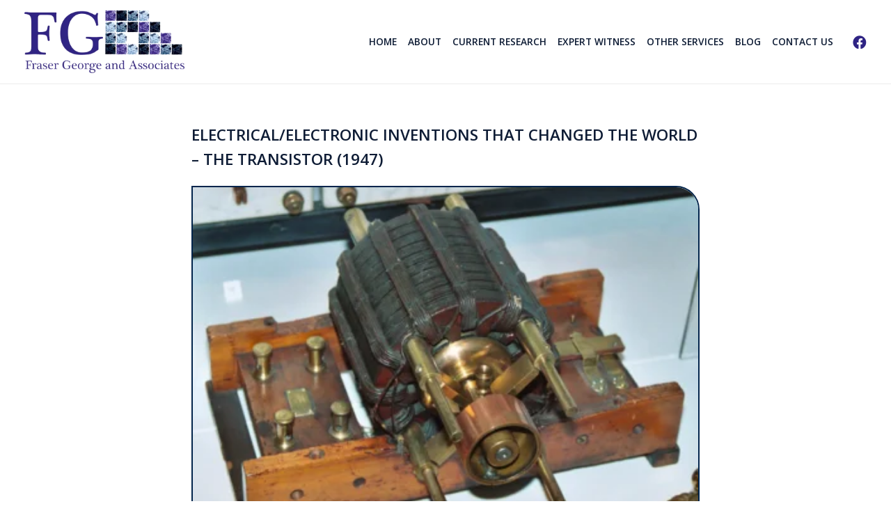

--- FILE ---
content_type: text/html; charset=UTF-8
request_url: https://frasergeorge.com/electrical-electronic-inventions-that-changed-the-world-the-transistor-1947/
body_size: 115093
content:
<!DOCTYPE HTML>
<html lang="en-GB">
<head>
	<meta charset="UTF-8">
	<meta name='robots' content='index, follow, max-image-preview:large, max-snippet:-1, max-video-preview:-1' />
	<style>img:is([sizes="auto" i], [sizes^="auto," i]) { contain-intrinsic-size: 3000px 1500px }</style>
	
	<!-- This site is optimized with the Yoast SEO plugin v24.6 - https://yoast.com/wordpress/plugins/seo/ -->
	<title>Electrical/Electronic inventions that changed the world - The Transistor (1947) - Fraser George and Associates</title>
	<link rel="canonical" href="https://frasergeorge.com/electrical-electronic-inventions-that-changed-the-world-the-transistor-1947/" />
	<meta property="og:locale" content="en_GB" />
	<meta property="og:type" content="article" />
	<meta property="og:title" content="Electrical/Electronic inventions that changed the world - The Transistor (1947) - Fraser George and Associates" />
	<meta property="og:description" content="The Induction Motor (1883) Nikola Tesla – (1856 – 1943) The alternating current ‘induction motor’, can be considered as one of the most important inventions in history, and was invented and developed by Nikola Tesla who was born in 1856 in Smiljan, Croatia. During his lifetime Tesla would file almost 300 patents including wireless communication, alternating..." />
	<meta property="og:url" content="https://frasergeorge.com/electrical-electronic-inventions-that-changed-the-world-the-transistor-1947/" />
	<meta property="og:site_name" content="Fraser George and Associates" />
	<meta property="article:publisher" content="https://www.facebook.com/Fraser.George.Electrical.Expert" />
	<meta property="article:published_time" content="2021-11-24T10:13:01+00:00" />
	<meta property="og:image" content="https://frasergeorge.com/wp-content/uploads/2021/11/Tesla-motor.png" />
	<meta property="og:image:width" content="400" />
	<meta property="og:image:height" content="292" />
	<meta property="og:image:type" content="image/png" />
	<meta name="author" content="admin" />
	<meta name="twitter:card" content="summary_large_image" />
	<meta name="twitter:label1" content="Written by" />
	<meta name="twitter:data1" content="admin" />
	<meta name="twitter:label2" content="Estimated reading time" />
	<meta name="twitter:data2" content="2 minutes" />
	<script type="application/ld+json" class="yoast-schema-graph">{"@context":"https://schema.org","@graph":[{"@type":"Article","@id":"https://frasergeorge.com/electrical-electronic-inventions-that-changed-the-world-the-transistor-1947/#article","isPartOf":{"@id":"https://frasergeorge.com/electrical-electronic-inventions-that-changed-the-world-the-transistor-1947/"},"author":{"name":"admin","@id":"https://www.frasergeorge.com/#/schema/person/f8971d03eeeaf141315fab53023deb3e"},"headline":"Electrical/Electronic inventions that changed the world &#8211; The Transistor (1947)","datePublished":"2021-11-24T10:13:01+00:00","mainEntityOfPage":{"@id":"https://frasergeorge.com/electrical-electronic-inventions-that-changed-the-world-the-transistor-1947/"},"wordCount":355,"commentCount":0,"publisher":{"@id":"https://www.frasergeorge.com/#organization"},"image":{"@id":"https://frasergeorge.com/electrical-electronic-inventions-that-changed-the-world-the-transistor-1947/#primaryimage"},"thumbnailUrl":"https://frasergeorge.com/wp-content/uploads/2021/11/Tesla-motor.png","articleSection":["Uncategorized"],"inLanguage":"en-GB","potentialAction":[{"@type":"CommentAction","name":"Comment","target":["https://frasergeorge.com/electrical-electronic-inventions-that-changed-the-world-the-transistor-1947/#respond"]}]},{"@type":"WebPage","@id":"https://frasergeorge.com/electrical-electronic-inventions-that-changed-the-world-the-transistor-1947/","url":"https://frasergeorge.com/electrical-electronic-inventions-that-changed-the-world-the-transistor-1947/","name":"Electrical/Electronic inventions that changed the world - The Transistor (1947) - Fraser George and Associates","isPartOf":{"@id":"https://www.frasergeorge.com/#website"},"primaryImageOfPage":{"@id":"https://frasergeorge.com/electrical-electronic-inventions-that-changed-the-world-the-transistor-1947/#primaryimage"},"image":{"@id":"https://frasergeorge.com/electrical-electronic-inventions-that-changed-the-world-the-transistor-1947/#primaryimage"},"thumbnailUrl":"https://frasergeorge.com/wp-content/uploads/2021/11/Tesla-motor.png","datePublished":"2021-11-24T10:13:01+00:00","breadcrumb":{"@id":"https://frasergeorge.com/electrical-electronic-inventions-that-changed-the-world-the-transistor-1947/#breadcrumb"},"inLanguage":"en-GB","potentialAction":[{"@type":"ReadAction","target":["https://frasergeorge.com/electrical-electronic-inventions-that-changed-the-world-the-transistor-1947/"]}]},{"@type":"ImageObject","inLanguage":"en-GB","@id":"https://frasergeorge.com/electrical-electronic-inventions-that-changed-the-world-the-transistor-1947/#primaryimage","url":"https://frasergeorge.com/wp-content/uploads/2021/11/Tesla-motor.png","contentUrl":"https://frasergeorge.com/wp-content/uploads/2021/11/Tesla-motor.png","width":400,"height":292},{"@type":"BreadcrumbList","@id":"https://frasergeorge.com/electrical-electronic-inventions-that-changed-the-world-the-transistor-1947/#breadcrumb","itemListElement":[{"@type":"ListItem","position":1,"name":"Home","item":"https://www.frasergeorge.com/"},{"@type":"ListItem","position":2,"name":"Electrical/Electronic inventions that changed the world &#8211; The Transistor (1947)"}]},{"@type":"WebSite","@id":"https://www.frasergeorge.com/#website","url":"https://www.frasergeorge.com/","name":"Fraser George and Associates","description":"Providing expert witness services to the legal profession and private individuals.","publisher":{"@id":"https://www.frasergeorge.com/#organization"},"potentialAction":[{"@type":"SearchAction","target":{"@type":"EntryPoint","urlTemplate":"https://www.frasergeorge.com/?s={search_term_string}"},"query-input":{"@type":"PropertyValueSpecification","valueRequired":true,"valueName":"search_term_string"}}],"inLanguage":"en-GB"},{"@type":"Organization","@id":"https://www.frasergeorge.com/#organization","name":"Fraser George Associates","url":"https://www.frasergeorge.com/","logo":{"@type":"ImageObject","inLanguage":"en-GB","@id":"https://www.frasergeorge.com/#/schema/logo/image/","url":"http://frasergeorge.com/wp-content/uploads/2020/11/logo-2.png","contentUrl":"http://frasergeorge.com/wp-content/uploads/2020/11/logo-2.png","width":320,"height":125,"caption":"Fraser George Associates"},"image":{"@id":"https://www.frasergeorge.com/#/schema/logo/image/"},"sameAs":["https://www.facebook.com/Fraser.George.Electrical.Expert"]},{"@type":"Person","@id":"https://www.frasergeorge.com/#/schema/person/f8971d03eeeaf141315fab53023deb3e","name":"admin","image":{"@type":"ImageObject","inLanguage":"en-GB","@id":"https://www.frasergeorge.com/#/schema/person/image/","url":"https://secure.gravatar.com/avatar/162fa68bbeb4227641fd2d62464b9a3c?s=96&d=mm&r=g","contentUrl":"https://secure.gravatar.com/avatar/162fa68bbeb4227641fd2d62464b9a3c?s=96&d=mm&r=g","caption":"admin"},"sameAs":["http://frasergeorge.com"],"url":"https://frasergeorge.com/author/dash/"}]}</script>
	<!-- / Yoast SEO plugin. -->


<link rel='dns-prefetch' href='//fonts.googleapis.com' />
<link rel="alternate" type="application/rss+xml" title="Fraser George and Associates &raquo; Feed" href="https://frasergeorge.com/feed/" />
<link rel="alternate" type="application/rss+xml" title="Fraser George and Associates &raquo; Comments Feed" href="https://frasergeorge.com/comments/feed/" />
<link rel="alternate" type="application/rss+xml" title="Fraser George and Associates &raquo; Electrical/Electronic inventions that changed the world &#8211; The Transistor (1947) Comments Feed" href="https://frasergeorge.com/electrical-electronic-inventions-that-changed-the-world-the-transistor-1947/feed/" />
<meta name="viewport" content="width=device-width, initial-scale=1">
<meta name="SKYPE_TOOLBAR" content="SKYPE_TOOLBAR_PARSER_COMPATIBLE">
<meta name="theme-color" content="#ffffff">
<script type="text/javascript">
/* <![CDATA[ */
window._wpemojiSettings = {"baseUrl":"https:\/\/s.w.org\/images\/core\/emoji\/15.0.3\/72x72\/","ext":".png","svgUrl":"https:\/\/s.w.org\/images\/core\/emoji\/15.0.3\/svg\/","svgExt":".svg","source":{"concatemoji":"https:\/\/frasergeorge.com\/wp-includes\/js\/wp-emoji-release.min.js?ver=6.7.4"}};
/*! This file is auto-generated */
!function(i,n){var o,s,e;function c(e){try{var t={supportTests:e,timestamp:(new Date).valueOf()};sessionStorage.setItem(o,JSON.stringify(t))}catch(e){}}function p(e,t,n){e.clearRect(0,0,e.canvas.width,e.canvas.height),e.fillText(t,0,0);var t=new Uint32Array(e.getImageData(0,0,e.canvas.width,e.canvas.height).data),r=(e.clearRect(0,0,e.canvas.width,e.canvas.height),e.fillText(n,0,0),new Uint32Array(e.getImageData(0,0,e.canvas.width,e.canvas.height).data));return t.every(function(e,t){return e===r[t]})}function u(e,t,n){switch(t){case"flag":return n(e,"\ud83c\udff3\ufe0f\u200d\u26a7\ufe0f","\ud83c\udff3\ufe0f\u200b\u26a7\ufe0f")?!1:!n(e,"\ud83c\uddfa\ud83c\uddf3","\ud83c\uddfa\u200b\ud83c\uddf3")&&!n(e,"\ud83c\udff4\udb40\udc67\udb40\udc62\udb40\udc65\udb40\udc6e\udb40\udc67\udb40\udc7f","\ud83c\udff4\u200b\udb40\udc67\u200b\udb40\udc62\u200b\udb40\udc65\u200b\udb40\udc6e\u200b\udb40\udc67\u200b\udb40\udc7f");case"emoji":return!n(e,"\ud83d\udc26\u200d\u2b1b","\ud83d\udc26\u200b\u2b1b")}return!1}function f(e,t,n){var r="undefined"!=typeof WorkerGlobalScope&&self instanceof WorkerGlobalScope?new OffscreenCanvas(300,150):i.createElement("canvas"),a=r.getContext("2d",{willReadFrequently:!0}),o=(a.textBaseline="top",a.font="600 32px Arial",{});return e.forEach(function(e){o[e]=t(a,e,n)}),o}function t(e){var t=i.createElement("script");t.src=e,t.defer=!0,i.head.appendChild(t)}"undefined"!=typeof Promise&&(o="wpEmojiSettingsSupports",s=["flag","emoji"],n.supports={everything:!0,everythingExceptFlag:!0},e=new Promise(function(e){i.addEventListener("DOMContentLoaded",e,{once:!0})}),new Promise(function(t){var n=function(){try{var e=JSON.parse(sessionStorage.getItem(o));if("object"==typeof e&&"number"==typeof e.timestamp&&(new Date).valueOf()<e.timestamp+604800&&"object"==typeof e.supportTests)return e.supportTests}catch(e){}return null}();if(!n){if("undefined"!=typeof Worker&&"undefined"!=typeof OffscreenCanvas&&"undefined"!=typeof URL&&URL.createObjectURL&&"undefined"!=typeof Blob)try{var e="postMessage("+f.toString()+"("+[JSON.stringify(s),u.toString(),p.toString()].join(",")+"));",r=new Blob([e],{type:"text/javascript"}),a=new Worker(URL.createObjectURL(r),{name:"wpTestEmojiSupports"});return void(a.onmessage=function(e){c(n=e.data),a.terminate(),t(n)})}catch(e){}c(n=f(s,u,p))}t(n)}).then(function(e){for(var t in e)n.supports[t]=e[t],n.supports.everything=n.supports.everything&&n.supports[t],"flag"!==t&&(n.supports.everythingExceptFlag=n.supports.everythingExceptFlag&&n.supports[t]);n.supports.everythingExceptFlag=n.supports.everythingExceptFlag&&!n.supports.flag,n.DOMReady=!1,n.readyCallback=function(){n.DOMReady=!0}}).then(function(){return e}).then(function(){var e;n.supports.everything||(n.readyCallback(),(e=n.source||{}).concatemoji?t(e.concatemoji):e.wpemoji&&e.twemoji&&(t(e.twemoji),t(e.wpemoji)))}))}((window,document),window._wpemojiSettings);
/* ]]> */
</script>
<style id='wp-emoji-styles-inline-css' type='text/css'>

	img.wp-smiley, img.emoji {
		display: inline !important;
		border: none !important;
		box-shadow: none !important;
		height: 1em !important;
		width: 1em !important;
		margin: 0 0.07em !important;
		vertical-align: -0.1em !important;
		background: none !important;
		padding: 0 !important;
	}
</style>
<link rel='stylesheet' id='wp-block-library-css' href='https://frasergeorge.com/wp-includes/css/dist/block-library/style.min.css?ver=6.7.4' type='text/css' media='all' />
<style id='classic-theme-styles-inline-css' type='text/css'>
/*! This file is auto-generated */
.wp-block-button__link{color:#fff;background-color:#32373c;border-radius:9999px;box-shadow:none;text-decoration:none;padding:calc(.667em + 2px) calc(1.333em + 2px);font-size:1.125em}.wp-block-file__button{background:#32373c;color:#fff;text-decoration:none}
</style>
<style id='global-styles-inline-css' type='text/css'>
:root{--wp--preset--aspect-ratio--square: 1;--wp--preset--aspect-ratio--4-3: 4/3;--wp--preset--aspect-ratio--3-4: 3/4;--wp--preset--aspect-ratio--3-2: 3/2;--wp--preset--aspect-ratio--2-3: 2/3;--wp--preset--aspect-ratio--16-9: 16/9;--wp--preset--aspect-ratio--9-16: 9/16;--wp--preset--color--black: #000000;--wp--preset--color--cyan-bluish-gray: #abb8c3;--wp--preset--color--white: #ffffff;--wp--preset--color--pale-pink: #f78da7;--wp--preset--color--vivid-red: #cf2e2e;--wp--preset--color--luminous-vivid-orange: #ff6900;--wp--preset--color--luminous-vivid-amber: #fcb900;--wp--preset--color--light-green-cyan: #7bdcb5;--wp--preset--color--vivid-green-cyan: #00d084;--wp--preset--color--pale-cyan-blue: #8ed1fc;--wp--preset--color--vivid-cyan-blue: #0693e3;--wp--preset--color--vivid-purple: #9b51e0;--wp--preset--gradient--vivid-cyan-blue-to-vivid-purple: linear-gradient(135deg,rgba(6,147,227,1) 0%,rgb(155,81,224) 100%);--wp--preset--gradient--light-green-cyan-to-vivid-green-cyan: linear-gradient(135deg,rgb(122,220,180) 0%,rgb(0,208,130) 100%);--wp--preset--gradient--luminous-vivid-amber-to-luminous-vivid-orange: linear-gradient(135deg,rgba(252,185,0,1) 0%,rgba(255,105,0,1) 100%);--wp--preset--gradient--luminous-vivid-orange-to-vivid-red: linear-gradient(135deg,rgba(255,105,0,1) 0%,rgb(207,46,46) 100%);--wp--preset--gradient--very-light-gray-to-cyan-bluish-gray: linear-gradient(135deg,rgb(238,238,238) 0%,rgb(169,184,195) 100%);--wp--preset--gradient--cool-to-warm-spectrum: linear-gradient(135deg,rgb(74,234,220) 0%,rgb(151,120,209) 20%,rgb(207,42,186) 40%,rgb(238,44,130) 60%,rgb(251,105,98) 80%,rgb(254,248,76) 100%);--wp--preset--gradient--blush-light-purple: linear-gradient(135deg,rgb(255,206,236) 0%,rgb(152,150,240) 100%);--wp--preset--gradient--blush-bordeaux: linear-gradient(135deg,rgb(254,205,165) 0%,rgb(254,45,45) 50%,rgb(107,0,62) 100%);--wp--preset--gradient--luminous-dusk: linear-gradient(135deg,rgb(255,203,112) 0%,rgb(199,81,192) 50%,rgb(65,88,208) 100%);--wp--preset--gradient--pale-ocean: linear-gradient(135deg,rgb(255,245,203) 0%,rgb(182,227,212) 50%,rgb(51,167,181) 100%);--wp--preset--gradient--electric-grass: linear-gradient(135deg,rgb(202,248,128) 0%,rgb(113,206,126) 100%);--wp--preset--gradient--midnight: linear-gradient(135deg,rgb(2,3,129) 0%,rgb(40,116,252) 100%);--wp--preset--font-size--small: 13px;--wp--preset--font-size--medium: 20px;--wp--preset--font-size--large: 36px;--wp--preset--font-size--x-large: 42px;--wp--preset--spacing--20: 0.44rem;--wp--preset--spacing--30: 0.67rem;--wp--preset--spacing--40: 1rem;--wp--preset--spacing--50: 1.5rem;--wp--preset--spacing--60: 2.25rem;--wp--preset--spacing--70: 3.38rem;--wp--preset--spacing--80: 5.06rem;--wp--preset--shadow--natural: 6px 6px 9px rgba(0, 0, 0, 0.2);--wp--preset--shadow--deep: 12px 12px 50px rgba(0, 0, 0, 0.4);--wp--preset--shadow--sharp: 6px 6px 0px rgba(0, 0, 0, 0.2);--wp--preset--shadow--outlined: 6px 6px 0px -3px rgba(255, 255, 255, 1), 6px 6px rgba(0, 0, 0, 1);--wp--preset--shadow--crisp: 6px 6px 0px rgba(0, 0, 0, 1);}:where(.is-layout-flex){gap: 0.5em;}:where(.is-layout-grid){gap: 0.5em;}body .is-layout-flex{display: flex;}.is-layout-flex{flex-wrap: wrap;align-items: center;}.is-layout-flex > :is(*, div){margin: 0;}body .is-layout-grid{display: grid;}.is-layout-grid > :is(*, div){margin: 0;}:where(.wp-block-columns.is-layout-flex){gap: 2em;}:where(.wp-block-columns.is-layout-grid){gap: 2em;}:where(.wp-block-post-template.is-layout-flex){gap: 1.25em;}:where(.wp-block-post-template.is-layout-grid){gap: 1.25em;}.has-black-color{color: var(--wp--preset--color--black) !important;}.has-cyan-bluish-gray-color{color: var(--wp--preset--color--cyan-bluish-gray) !important;}.has-white-color{color: var(--wp--preset--color--white) !important;}.has-pale-pink-color{color: var(--wp--preset--color--pale-pink) !important;}.has-vivid-red-color{color: var(--wp--preset--color--vivid-red) !important;}.has-luminous-vivid-orange-color{color: var(--wp--preset--color--luminous-vivid-orange) !important;}.has-luminous-vivid-amber-color{color: var(--wp--preset--color--luminous-vivid-amber) !important;}.has-light-green-cyan-color{color: var(--wp--preset--color--light-green-cyan) !important;}.has-vivid-green-cyan-color{color: var(--wp--preset--color--vivid-green-cyan) !important;}.has-pale-cyan-blue-color{color: var(--wp--preset--color--pale-cyan-blue) !important;}.has-vivid-cyan-blue-color{color: var(--wp--preset--color--vivid-cyan-blue) !important;}.has-vivid-purple-color{color: var(--wp--preset--color--vivid-purple) !important;}.has-black-background-color{background-color: var(--wp--preset--color--black) !important;}.has-cyan-bluish-gray-background-color{background-color: var(--wp--preset--color--cyan-bluish-gray) !important;}.has-white-background-color{background-color: var(--wp--preset--color--white) !important;}.has-pale-pink-background-color{background-color: var(--wp--preset--color--pale-pink) !important;}.has-vivid-red-background-color{background-color: var(--wp--preset--color--vivid-red) !important;}.has-luminous-vivid-orange-background-color{background-color: var(--wp--preset--color--luminous-vivid-orange) !important;}.has-luminous-vivid-amber-background-color{background-color: var(--wp--preset--color--luminous-vivid-amber) !important;}.has-light-green-cyan-background-color{background-color: var(--wp--preset--color--light-green-cyan) !important;}.has-vivid-green-cyan-background-color{background-color: var(--wp--preset--color--vivid-green-cyan) !important;}.has-pale-cyan-blue-background-color{background-color: var(--wp--preset--color--pale-cyan-blue) !important;}.has-vivid-cyan-blue-background-color{background-color: var(--wp--preset--color--vivid-cyan-blue) !important;}.has-vivid-purple-background-color{background-color: var(--wp--preset--color--vivid-purple) !important;}.has-black-border-color{border-color: var(--wp--preset--color--black) !important;}.has-cyan-bluish-gray-border-color{border-color: var(--wp--preset--color--cyan-bluish-gray) !important;}.has-white-border-color{border-color: var(--wp--preset--color--white) !important;}.has-pale-pink-border-color{border-color: var(--wp--preset--color--pale-pink) !important;}.has-vivid-red-border-color{border-color: var(--wp--preset--color--vivid-red) !important;}.has-luminous-vivid-orange-border-color{border-color: var(--wp--preset--color--luminous-vivid-orange) !important;}.has-luminous-vivid-amber-border-color{border-color: var(--wp--preset--color--luminous-vivid-amber) !important;}.has-light-green-cyan-border-color{border-color: var(--wp--preset--color--light-green-cyan) !important;}.has-vivid-green-cyan-border-color{border-color: var(--wp--preset--color--vivid-green-cyan) !important;}.has-pale-cyan-blue-border-color{border-color: var(--wp--preset--color--pale-cyan-blue) !important;}.has-vivid-cyan-blue-border-color{border-color: var(--wp--preset--color--vivid-cyan-blue) !important;}.has-vivid-purple-border-color{border-color: var(--wp--preset--color--vivid-purple) !important;}.has-vivid-cyan-blue-to-vivid-purple-gradient-background{background: var(--wp--preset--gradient--vivid-cyan-blue-to-vivid-purple) !important;}.has-light-green-cyan-to-vivid-green-cyan-gradient-background{background: var(--wp--preset--gradient--light-green-cyan-to-vivid-green-cyan) !important;}.has-luminous-vivid-amber-to-luminous-vivid-orange-gradient-background{background: var(--wp--preset--gradient--luminous-vivid-amber-to-luminous-vivid-orange) !important;}.has-luminous-vivid-orange-to-vivid-red-gradient-background{background: var(--wp--preset--gradient--luminous-vivid-orange-to-vivid-red) !important;}.has-very-light-gray-to-cyan-bluish-gray-gradient-background{background: var(--wp--preset--gradient--very-light-gray-to-cyan-bluish-gray) !important;}.has-cool-to-warm-spectrum-gradient-background{background: var(--wp--preset--gradient--cool-to-warm-spectrum) !important;}.has-blush-light-purple-gradient-background{background: var(--wp--preset--gradient--blush-light-purple) !important;}.has-blush-bordeaux-gradient-background{background: var(--wp--preset--gradient--blush-bordeaux) !important;}.has-luminous-dusk-gradient-background{background: var(--wp--preset--gradient--luminous-dusk) !important;}.has-pale-ocean-gradient-background{background: var(--wp--preset--gradient--pale-ocean) !important;}.has-electric-grass-gradient-background{background: var(--wp--preset--gradient--electric-grass) !important;}.has-midnight-gradient-background{background: var(--wp--preset--gradient--midnight) !important;}.has-small-font-size{font-size: var(--wp--preset--font-size--small) !important;}.has-medium-font-size{font-size: var(--wp--preset--font-size--medium) !important;}.has-large-font-size{font-size: var(--wp--preset--font-size--large) !important;}.has-x-large-font-size{font-size: var(--wp--preset--font-size--x-large) !important;}
:where(.wp-block-post-template.is-layout-flex){gap: 1.25em;}:where(.wp-block-post-template.is-layout-grid){gap: 1.25em;}
:where(.wp-block-columns.is-layout-flex){gap: 2em;}:where(.wp-block-columns.is-layout-grid){gap: 2em;}
:root :where(.wp-block-pullquote){font-size: 1.5em;line-height: 1.6;}
</style>
<link rel='stylesheet' id='cpsh-shortcodes-css' href='https://frasergeorge.com/wp-content/plugins/column-shortcodes//assets/css/shortcodes.css?ver=1.0.1' type='text/css' media='all' />
<link rel='stylesheet' id='contact-form-7-css' href='https://frasergeorge.com/wp-content/plugins/contact-form-7/includes/css/styles.css?ver=6.0.6' type='text/css' media='all' />
<link rel='stylesheet' id='rs-plugin-settings-css' href='https://frasergeorge.com/wp-content/plugins/revslider/public/assets/css/rs6.css?ver=6.3.0' type='text/css' media='all' />
<style id='rs-plugin-settings-inline-css' type='text/css'>
#rs-demo-id {}
</style>
<link rel='stylesheet' id='us-fonts-css' href='https://fonts.googleapis.com/css?family=Open+Sans%3A400%2C600%2C700%2C800&#038;display=swap&#038;ver=6.7.4' type='text/css' media='all' />
<link rel='stylesheet' id='us-style-css' href='//frasergeorge.com/wp-content/themes/Impreza/css/style.min.css?ver=7.11' type='text/css' media='all' />
<link rel='stylesheet' id='theme-style-css' href='//frasergeorge.com/wp-content/themes/Impreza-child/style.css?ver=7.11' type='text/css' media='all' />
<link rel='stylesheet' id='bsf-Defaults-css' href='https://frasergeorge.com/wp-content/uploads/smile_fonts/Defaults/Defaults.css?ver=3.19.7' type='text/css' media='all' />
<script type="text/javascript" src="https://frasergeorge.com/wp-includes/js/jquery/jquery.min.js?ver=3.7.1" id="jquery-core-js"></script>
<script type="text/javascript" src="https://frasergeorge.com/wp-includes/js/jquery/jquery-migrate.min.js?ver=3.4.1" id="jquery-migrate-js"></script>
<script type="text/javascript" src="https://frasergeorge.com/wp-content/plugins/revslider/public/assets/js/rbtools.min.js?ver=6.3.0" id="tp-tools-js"></script>
<script type="text/javascript" src="https://frasergeorge.com/wp-content/plugins/revslider/public/assets/js/rs6.min.js?ver=6.3.0" id="revmin-js"></script>
<link rel="https://api.w.org/" href="https://frasergeorge.com/wp-json/" /><link rel="alternate" title="JSON" type="application/json" href="https://frasergeorge.com/wp-json/wp/v2/posts/2251" /><link rel="EditURI" type="application/rsd+xml" title="RSD" href="https://frasergeorge.com/xmlrpc.php?rsd" />
<meta name="generator" content="WordPress 6.7.4" />
<link rel='shortlink' href='https://frasergeorge.com/?p=2251' />
<link rel="alternate" title="oEmbed (JSON)" type="application/json+oembed" href="https://frasergeorge.com/wp-json/oembed/1.0/embed?url=https%3A%2F%2Ffrasergeorge.com%2Felectrical-electronic-inventions-that-changed-the-world-the-transistor-1947%2F" />
<link rel="alternate" title="oEmbed (XML)" type="text/xml+oembed" href="https://frasergeorge.com/wp-json/oembed/1.0/embed?url=https%3A%2F%2Ffrasergeorge.com%2Felectrical-electronic-inventions-that-changed-the-world-the-transistor-1947%2F&#038;format=xml" />
		<script>
			if ( ! /Android|webOS|iPhone|iPad|iPod|BlackBerry|IEMobile|Opera Mini/i.test( navigator.userAgent ) ) {
				var root = document.getElementsByTagName( 'html' )[ 0 ]
				root.className += " no-touch";
			}
		</script>
		<meta name="generator" content="Powered by WPBakery Page Builder - drag and drop page builder for WordPress."/>
<meta name="generator" content="Powered by Slider Revolution 6.3.0 - responsive, Mobile-Friendly Slider Plugin for WordPress with comfortable drag and drop interface." />
<link rel="icon" href="https://frasergeorge.com/wp-content/uploads/2021/11/favicon.png" sizes="32x32" />
<link rel="icon" href="https://frasergeorge.com/wp-content/uploads/2021/11/favicon.png" sizes="192x192" />
<link rel="apple-touch-icon" href="https://frasergeorge.com/wp-content/uploads/2021/11/favicon.png" />
<meta name="msapplication-TileImage" content="https://frasergeorge.com/wp-content/uploads/2021/11/favicon.png" />
<script type="text/javascript">function setREVStartSize(e){
			//window.requestAnimationFrame(function() {				 
				window.RSIW = window.RSIW===undefined ? window.innerWidth : window.RSIW;	
				window.RSIH = window.RSIH===undefined ? window.innerHeight : window.RSIH;	
				try {								
					var pw = document.getElementById(e.c).parentNode.offsetWidth,
						newh;
					pw = pw===0 || isNaN(pw) ? window.RSIW : pw;
					e.tabw = e.tabw===undefined ? 0 : parseInt(e.tabw);
					e.thumbw = e.thumbw===undefined ? 0 : parseInt(e.thumbw);
					e.tabh = e.tabh===undefined ? 0 : parseInt(e.tabh);
					e.thumbh = e.thumbh===undefined ? 0 : parseInt(e.thumbh);
					e.tabhide = e.tabhide===undefined ? 0 : parseInt(e.tabhide);
					e.thumbhide = e.thumbhide===undefined ? 0 : parseInt(e.thumbhide);
					e.mh = e.mh===undefined || e.mh=="" || e.mh==="auto" ? 0 : parseInt(e.mh,0);		
					if(e.layout==="fullscreen" || e.l==="fullscreen") 						
						newh = Math.max(e.mh,window.RSIH);					
					else{					
						e.gw = Array.isArray(e.gw) ? e.gw : [e.gw];
						for (var i in e.rl) if (e.gw[i]===undefined || e.gw[i]===0) e.gw[i] = e.gw[i-1];					
						e.gh = e.el===undefined || e.el==="" || (Array.isArray(e.el) && e.el.length==0)? e.gh : e.el;
						e.gh = Array.isArray(e.gh) ? e.gh : [e.gh];
						for (var i in e.rl) if (e.gh[i]===undefined || e.gh[i]===0) e.gh[i] = e.gh[i-1];
											
						var nl = new Array(e.rl.length),
							ix = 0,						
							sl;					
						e.tabw = e.tabhide>=pw ? 0 : e.tabw;
						e.thumbw = e.thumbhide>=pw ? 0 : e.thumbw;
						e.tabh = e.tabhide>=pw ? 0 : e.tabh;
						e.thumbh = e.thumbhide>=pw ? 0 : e.thumbh;					
						for (var i in e.rl) nl[i] = e.rl[i]<window.RSIW ? 0 : e.rl[i];
						sl = nl[0];									
						for (var i in nl) if (sl>nl[i] && nl[i]>0) { sl = nl[i]; ix=i;}															
						var m = pw>(e.gw[ix]+e.tabw+e.thumbw) ? 1 : (pw-(e.tabw+e.thumbw)) / (e.gw[ix]);					
						newh =  (e.gh[ix] * m) + (e.tabh + e.thumbh);
					}				
					if(window.rs_init_css===undefined) window.rs_init_css = document.head.appendChild(document.createElement("style"));					
					document.getElementById(e.c).height = newh+"px";
					window.rs_init_css.innerHTML += "#"+e.c+"_wrapper { height: "+newh+"px }";				
				} catch(e){
					console.log("Failure at Presize of Slider:" + e)
				}					   
			//});
		  };</script>
<noscript><style> .wpb_animate_when_almost_visible { opacity: 1; }</style></noscript>		<style id="us-icon-fonts">@font-face{font-display:block;font-style:normal;font-family:"fontawesome";font-weight:900;src:url("//frasergeorge.com/wp-content/themes/Impreza/fonts/fa-solid-900.woff2?ver=7.11") format("woff2"),url("//frasergeorge.com/wp-content/themes/Impreza/fonts/fa-solid-900.woff?ver=7.11") format("woff")}.fas{font-family:"fontawesome";font-weight:900}@font-face{font-display:block;font-style:normal;font-family:"fontawesome";font-weight:400;src:url("//frasergeorge.com/wp-content/themes/Impreza/fonts/fa-regular-400.woff2?ver=7.11") format("woff2"),url("//frasergeorge.com/wp-content/themes/Impreza/fonts/fa-regular-400.woff?ver=7.11") format("woff")}.far{font-family:"fontawesome";font-weight:400}@font-face{font-display:block;font-style:normal;font-family:"fontawesome";font-weight:300;src:url("//frasergeorge.com/wp-content/themes/Impreza/fonts/fa-light-300.woff2?ver=7.11") format("woff2"),url("//frasergeorge.com/wp-content/themes/Impreza/fonts/fa-light-300.woff?ver=7.11") format("woff")}.fal{font-family:"fontawesome";font-weight:300}@font-face{font-display:block;font-style:normal;font-family:"Font Awesome 5 Duotone";font-weight:900;src:url("//frasergeorge.com/wp-content/themes/Impreza/fonts/fa-duotone-900.woff2?ver=7.11") format("woff2"),url("//frasergeorge.com/wp-content/themes/Impreza/fonts/fa-duotone-900.woff?ver=7.11") format("woff")}.fad{font-family:"Font Awesome 5 Duotone";font-weight:900}.fad{position:relative}.fad:before{position:absolute}.fad:after{opacity:0.4}@font-face{font-display:block;font-style:normal;font-family:"Font Awesome 5 Brands";font-weight:400;src:url("//frasergeorge.com/wp-content/themes/Impreza/fonts/fa-brands-400.woff2?ver=7.11") format("woff2"),url("//frasergeorge.com/wp-content/themes/Impreza/fonts/fa-brands-400.woff?ver=7.11") format("woff")}.fab{font-family:"Font Awesome 5 Brands";font-weight:400}@font-face{font-display:block;font-style:normal;font-family:"Material Icons";font-weight:400;src:url("//frasergeorge.com/wp-content/themes/Impreza/fonts/material-icons.woff2?ver=7.11") format("woff2"),url("//frasergeorge.com/wp-content/themes/Impreza/fonts/material-icons.woff?ver=7.11") format("woff")}.material-icons{font-family:"Material Icons";font-weight:400}</style>
				<style id="us-theme-options-css">.style_phone6-1>*{background-image:url(//createdbydash.uk/frasergeorge/wp-content/themes/Impreza/img/phone-6-black-real.png)}.style_phone6-2>*{background-image:url(//createdbydash.uk/frasergeorge/wp-content/themes/Impreza/img/phone-6-white-real.png)}.style_phone6-3>*{background-image:url(//createdbydash.uk/frasergeorge/wp-content/themes/Impreza/img/phone-6-black-flat.png)}.style_phone6-4>*{background-image:url(//createdbydash.uk/frasergeorge/wp-content/themes/Impreza/img/phone-6-white-flat.png)}.leaflet-default-icon-path{background-image:url(//createdbydash.uk/frasergeorge/wp-content/themes/Impreza/common/css/vendor/images/marker-icon.png)}html,.l-header .widget,.menu-item-object-us_page_block{font-family:'Open Sans',sans-serif;font-weight:400;font-size:14px;line-height:28px}@font-face{font-display:swap;font-style:normal;font-family:"Flaticon";font-weight:400;src:url(//createdbydash.uk/frasergeorge/wp-content/uploads/2020/11/Flaticon.woff) format("woff")}h1{font-family:'Open Sans',sans-serif;font-weight:700;font-size:3rem;line-height:1.6;letter-spacing:0;margin-bottom:1.5rem}h2{font-family:'Open Sans',sans-serif;font-weight:600;font-size:1.6rem;line-height:1.6;letter-spacing:0;margin-bottom:1.5rem}h3{font-family:'Open Sans',sans-serif;font-weight:500;font-size:1.40rem;line-height:1.6;letter-spacing:0;margin-bottom:1.5rem}.widgettitle,.comment-reply-title,h4{font-family:'Open Sans',sans-serif;font-weight:500;font-size:1.3rem;line-height:1.6;letter-spacing:0;margin-bottom:1.5rem}h5{font-family:'Open Sans',sans-serif;font-weight:500;font-size:1.20rem;line-height:1.6;letter-spacing:0;margin-bottom:1.5rem}h6{font-family:'Open Sans',sans-serif;font-weight:500;font-size:0.8rem;line-height:1.6;letter-spacing:0;margin-bottom:1.5rem}@media (max-width:767px){html{font-size:16px;line-height:28px}h1{font-size:3.0rem}h1.vc_custom_heading:not([class*="us_custom_"]){font-size:3.0rem!important}h2{font-size:2.0rem}h2.vc_custom_heading:not([class*="us_custom_"]){font-size:2.0rem!important}h3{font-size:1.7rem}h3.vc_custom_heading:not([class*="us_custom_"]){font-size:1.7rem!important}h4,.widgettitle,.comment-reply-title{font-size:1.5rem}h4.vc_custom_heading:not([class*="us_custom_"]){font-size:1.5rem!important}h5{font-size:1.4rem}h5.vc_custom_heading:not([class*="us_custom_"]){font-size:1.4rem!important}h6{font-size:1.3rem}h6.vc_custom_heading:not([class*="us_custom_"]){font-size:1.3rem!important}}body{background:#eeeeee}.l-canvas.type_boxed,.l-canvas.type_boxed .l-subheader,.l-canvas.type_boxed~.l-footer{max-width:1300px}.l-subheader-h,.l-section-h,.l-main .aligncenter,.w-tabs-section-content-h{max-width:1400px}.post-password-form{max-width:calc(1400px + 5rem)}@media screen and (max-width:1470px){.l-main .aligncenter{max-width:calc(100vw - 5rem)}}@media screen and (min-width:1470px){.l-main .alignfull{margin-left:calc(700px - 50vw);margin-right:calc(700px - 50vw)}}.wpb_text_column:not(:last-child){margin-bottom:1.5rem}@media (max-width:799px){.l-canvas{overflow:hidden}.g-cols.reversed{flex-direction:column-reverse}.g-cols>div:not([class*=" vc_col-"]){width:100%;margin:0 0 1.5rem}.g-cols.type_boxes>div,.g-cols.reversed>div:first-child,.g-cols:not(.reversed)>div:last-child,.g-cols>div.has-fill{margin-bottom:0}.g-cols.type_default>.wpb_column.stretched{margin-left:-1rem;margin-right:-1rem;width:auto}.g-cols.type_boxes>.wpb_column.stretched{margin-left:-2.5rem;margin-right:-2.5rem;width:auto}.align_center_xs,.align_center_xs .w-socials{text-align:center}.align_center_xs .w-hwrapper>*{margin:0.5rem 0;width:100%}}@media (min-width:800px){.l-section.for_sidebar.at_left>div>.g-cols{flex-direction:row-reverse}.vc_column-inner.type_sticky>.wpb_wrapper{position:-webkit-sticky;position:sticky}}@media screen and (min-width:1470px){.g-cols.type_default>.wpb_column.stretched:first-of-type{margin-left:calc(700px + 1.5rem - 50vw)}.g-cols.type_default>.wpb_column.stretched:last-of-type{margin-right:calc(700px + 1.5rem - 50vw)}.g-cols.type_boxes>.wpb_column.stretched:first-of-type{margin-left:calc(700px - 50vw)}.g-cols.type_boxes>.wpb_column.stretched:last-of-type{margin-right:calc(700px - 50vw)}}button[type="submit"]:not(.w-btn),input[type="submit"]{font-family:'Open Sans',sans-serif;font-size:16px;line-height:1.2!important;font-weight:700;font-style:normal;text-transform:none;letter-spacing:0em;border-radius:0.3em;padding:0.8em 1.8em;box-shadow:0 0em 0em rgba(0,0,0,0.2);background:#2F2484;border-color:transparent;color:#ffffff!important}button[type="submit"]:not(.w-btn):before,input[type="submit"]{border-width:0px}.no-touch button[type="submit"]:not(.w-btn):hover,.no-touch input[type="submit"]:hover{box-shadow:0 0em 0em rgba(0,0,0,0.2);background:#0e1c35;border-color:transparent;color:#ffffff!important}.us-nav-style_1>*,.navstyle_1>.owl-nav div,.us-btn-style_1{font-family:'Open Sans',sans-serif;font-size:16px;line-height:1.2!important;font-weight:700;font-style:normal;text-transform:none;letter-spacing:0em;border-radius:0.3em;padding:0.8em 1.8em;background:#2F2484;border-color:transparent;color:#ffffff!important;box-shadow:0 0em 0em rgba(0,0,0,0.2)}.us-nav-style_1>*:before,.navstyle_1>.owl-nav div:before,.us-btn-style_1:before{border-width:0px}.us-nav-style_1>span.current,.no-touch .us-nav-style_1>a:hover,.no-touch .navstyle_1>.owl-nav div:hover,.no-touch .us-btn-style_1:hover{box-shadow:0 0em 0em rgba(0,0,0,0.2);background:#0e1c35;border-color:transparent;color:#ffffff!important}.us-nav-style_1>*{min-width:calc(1.2em + 2 * 0.8em)}.us-nav-style_2>*,.navstyle_2>.owl-nav div,.us-btn-style_2{font-family:'Open Sans',sans-serif;font-size:16px;line-height:1.2!important;font-weight:600;font-style:normal;text-transform:uppercase;letter-spacing:0em;border-radius:0em;padding:0em 0em;background:transparent;border-color:transparent;color:#ffffff!important;box-shadow:0 0em 0em rgba(0,0,0,0.2)}.us-nav-style_2>*:before,.navstyle_2>.owl-nav div:before,.us-btn-style_2:before{border-width:0px}.us-nav-style_2>span.current,.no-touch .us-nav-style_2>a:hover,.no-touch .navstyle_2>.owl-nav div:hover,.no-touch .us-btn-style_2:hover{box-shadow:0 0em 0em rgba(0,0,0,0.2);background:transparent;border-color:transparent}.us-nav-style_2>*{min-width:calc(1.2em + 2 * 0em)}.us-nav-style_3>*,.navstyle_3>.owl-nav div,.us-btn-style_3{font-family:'Open Sans',sans-serif;font-size:16px;line-height:1.20!important;font-weight:600;font-style:normal;text-transform:uppercase;letter-spacing:0em;border-radius:0em;padding:0em 0em;background:transparent;border-color:transparent;color:#2F2484!important;box-shadow:0 0em 0em rgba(0,0,0,0.2)}.us-nav-style_3>*:before,.navstyle_3>.owl-nav div:before,.us-btn-style_3:before{border-width:0px}.us-nav-style_3>span.current,.no-touch .us-nav-style_3>a:hover,.no-touch .navstyle_3>.owl-nav div:hover,.no-touch .us-btn-style_3:hover{box-shadow:0 0em 0em rgba(0,0,0,0.2);background:transparent;border-color:transparent;color:#0e1c35!important}.us-nav-style_3>*{min-width:calc(1.20em + 2 * 0em)}.w-filter.state_desktop.style_drop_default .w-filter-item-title,.select2-selection,select,textarea,input:not([type="submit"]),.w-form-checkbox,.w-form-radio{font-size:1rem;font-weight:400;letter-spacing:0em;border-width:0px;border-radius:0rem;background:rgba(238,238,238,0.75);border-color:#2F2484;color:#232323;box-shadow:0px 0px 0px 2px #2F2484 inset}body .select2-dropdown{background:rgba(238,238,238,0.75);color:#232323}.w-filter.state_desktop.style_drop_default .w-filter-item-title,.select2-selection,select,input:not([type="submit"]){min-height:2.8rem;line-height:2.8rem;padding:0 1.2rem}select{height:2.8rem}textarea{padding:calc(2.8rem/2 + 0px - 0.7em) 1.2rem}.w-filter.state_desktop.style_drop_default .w-filter-item-title:focus,.select2-container--open .select2-selection,select:focus,textarea:focus,input:not([type="submit"]):focus,input:focus + .w-form-checkbox,input:focus + .w-form-radio{box-shadow:0px 0px 0px 2px #0e1c35}.w-filter-item[data-ui_type="dropdown"] .w-filter-item-values:after,.w-filter.state_desktop.style_drop_default .w-filter-item-title:after,.w-order-select:after,.select2-selection__arrow:after,.w-search-form-btn,.widget_search form:after,.w-form-row-field:after{font-size:1rem;margin:0 1.2rem;color:#232323}.w-form-row-field>i{font-size:1rem;top:calc(2.8rem/2);margin:0px;padding:0 1.2rem;color:#232323}.w-form-row.with_icon input,.w-form-row.with_icon textarea,.w-form-row.with_icon select{padding-left:calc(1.8em + 1.2rem)}.w-form-row.move_label .w-form-row-label{font-size:1rem;top:calc(2.8rem/2 + 0px - 0.7em);margin:0 1.2rem;background-color:rgba(238,238,238,0.75);color:#232323}.w-form-row.with_icon.move_label .w-form-row-label{margin-left:calc(1.6em + 1.2rem)}a,button,input[type="submit"],.ui-slider-handle{outline:none!important}.w-toplink,.w-header-show{background:rgba(0,0,0,0.3)}body{-webkit-tap-highlight-color:rgba(47,36,132,0.2)}.has-content-bg-background-color,body.us_iframe,.l-preloader,.l-canvas,.l-footer,.l-popup-box-content,.l-cookie,.g-filters.style_1 .g-filters-item.active,.w-filter.state_mobile .w-filter-list,.w-filter.state_desktop[class*="style_drop_"] .w-filter-item-values,.w-pricing-item-h,.w-tabs.style_default .w-tabs-item.active,.no-touch .w-tabs.style_default .w-tabs-item.active:hover,.w-tabs.style_modern .w-tabs-item:after,.w-tabs.style_timeline .w-tabs-item,.w-tabs.style_timeline .w-tabs-section-header-h,.leaflet-popup-content-wrapper,.leaflet-popup-tip,.wpml-ls-statics-footer{background:#ffffff}.has-content-bg-color,.w-iconbox.style_circle.color_contrast .w-iconbox-icon{color:#ffffff}.has-content-bg-alt-background-color,.w-actionbox.color_light,.g-filters.style_1,.g-filters.style_2 .g-filters-item.active,.w-filter.state_desktop.style_switch_default .w-filter-item-value.selected,.w-flipbox-front,.w-grid-none,.w-ibanner,.w-iconbox.style_circle.color_light .w-iconbox-icon,.w-pricing.style_simple .w-pricing-item-header,.w-pricing.style_cards .w-pricing-item-header,.w-pricing.style_flat .w-pricing-item-h,.w-progbar-bar,.w-progbar.style_3 .w-progbar-bar:before,.w-progbar.style_3 .w-progbar-bar-count,.w-socials.style_solid .w-socials-item-link,.w-tabs.style_default .w-tabs-list,.w-tabs.style_timeline.zephyr .w-tabs-item,.w-tabs.style_timeline.zephyr .w-tabs-section-header-h,.no-touch .l-main .widget_nav_menu a:hover,.no-touch .navstyle_circle.navpos_outside>.owl-nav div:hover,.no-touch .navstyle_block.navpos_outside>.owl-nav div:hover,.smile-icon-timeline-wrap .timeline-wrapper .timeline-block,.smile-icon-timeline-wrap .timeline-feature-item.feat-item,.wpml-ls-legacy-dropdown a,.wpml-ls-legacy-dropdown-click a,.tablepress .row-hover tr:hover td{background:#eeeeee}.timeline-wrapper .timeline-post-right .ult-timeline-arrow l,.timeline-wrapper .timeline-post-left .ult-timeline-arrow l,.timeline-feature-item.feat-item .ult-timeline-arrow l{border-color:#eeeeee}.has-content-bg-alt-color{color:#eeeeee}hr,td,th,.l-section,.vc_column_container,.vc_column-inner,.w-comments .children,.w-image,.w-pricing-item-h,.w-profile,.w-sharing-item,.w-tabs-list,.w-tabs-section,.widget_calendar #calendar_wrap,.l-main .widget_nav_menu .menu,.l-main .widget_nav_menu .menu-item a,.smile-icon-timeline-wrap .timeline-line{border-color:#eeeeee}.has-content-border-color,.w-separator.color_border,.w-iconbox.color_light .w-iconbox-icon{color:#eeeeee}.has-content-border-background-color,.w-flipbox-back,.w-iconbox.style_circle.color_light .w-iconbox-icon,.no-touch .wpml-ls-sub-menu a:hover{background:#eeeeee}.w-iconbox.style_outlined.color_light .w-iconbox-icon,.w-socials.style_outlined .w-socials-item-link,.pagination>:not(.custom)>.page-numbers{box-shadow:0 0 0 2px #eeeeee inset}.has-content-heading-color,.l-cookie,h1,h2,h3,h4,h5,h6,.w-counter.color_heading .w-counter-value{color:#0e1c35}.has-content-heading-background-color,.w-progbar.color_heading .w-progbar-bar-h{background:#0e1c35}.l-canvas,.l-footer,.l-popup-box-content,.w-ibanner,.w-filter.state_mobile .w-filter-list,.w-filter.state_desktop[class*="style_drop_"] .w-filter-item-values,.w-iconbox.color_light.style_circle .w-iconbox-icon,.w-tabs.style_timeline .w-tabs-item,.w-tabs.style_timeline .w-tabs-section-header-h,.leaflet-popup-content-wrapper,.leaflet-popup-tip,.has-content-text-color{color:#232323}.has-content-text-background-color,.w-iconbox.style_circle.color_contrast .w-iconbox-icon,.w-scroller-dot span{background:#232323}.w-iconbox.style_outlined.color_contrast .w-iconbox-icon{box-shadow:0 0 0 2px #232323 inset}.w-scroller-dot span{box-shadow:0 0 0 2px #232323}a{color:#2F2484}.no-touch a:hover,.no-touch .tablepress .sorting:hover,.no-touch .post_navigation.layout_simple a:hover .post_navigation-item-title{color:#0e1c35}.has-content-primary-color,.g-preloader,.l-main .w-contacts-item:before,.w-counter.color_primary .w-counter-value,.g-filters.style_1 .g-filters-item.active,.g-filters.style_3 .g-filters-item.active,.w-filter.state_desktop.style_switch_trendy .w-filter-item-value.selected,.w-iconbox.color_primary .w-iconbox-icon,.w-post-elm .w-post-slider-trigger:hover,.w-separator.color_primary,.w-sharing.type_outlined.color_primary .w-sharing-item,.no-touch .w-sharing.type_simple.color_primary .w-sharing-item:hover i,.w-tabs.style_default .w-tabs-item.active,.w-tabs.style_trendy .w-tabs-item.active,.w-tabs-section.active:not(.has_text_color) .w-tabs-section-header,.tablepress .sorting_asc,.tablepress .sorting_desc,.highlight_primary{color:#2F2484}.has-content-primary-background-color,.l-section.color_primary,.us-btn-style_badge,.no-touch .post_navigation.layout_sided a:hover .post_navigation-item-arrow,.highlight_primary_bg,.w-actionbox.color_primary,.no-touch .g-filters.style_1 .g-filters-item:hover,.no-touch .g-filters.style_2 .g-filters-item:hover,.no-touch .w-filter.state_desktop.style_switch_default .w-filter-item-value:hover,.bypostauthor>.w-comments-item-meta .w-comments-item-author span,.w-filter-opener:not(.w-btn) span:after,.w-grid .with_quote_icon,.w-iconbox.style_circle.color_primary .w-iconbox-icon,.no-touch .w-iconbox.style_circle .w-iconbox-icon:before,.no-touch .w-iconbox.style_outlined .w-iconbox-icon:before,.no-touch .w-person-links-item:before,.w-pricing.style_simple .type_featured .w-pricing-item-header,.w-pricing.style_cards .type_featured .w-pricing-item-header,.w-pricing.style_flat .type_featured .w-pricing-item-h,.w-progbar.color_primary .w-progbar-bar-h,.w-sharing.type_solid.color_primary .w-sharing-item,.w-sharing.type_fixed.color_primary .w-sharing-item,.w-sharing.type_outlined.color_primary .w-sharing-item:before,.no-touch .w-sharing-tooltip .w-sharing-item:hover,.w-socials-item-link-hover,.w-tabs-list-bar,.w-tabs.style_modern .w-tabs-list,.w-tabs.style_timeline .w-tabs-item:before,.w-tabs.style_timeline .w-tabs-section-header-h:before,.no-touch .w-header-show:hover,.no-touch .w-toplink.active:hover,.no-touch .pagination>:not(.custom)>.page-numbers:before,.pagination>:not(.custom)>.page-numbers.current,.l-main .widget_nav_menu .menu-item.current-menu-item>a,.rsThumb.rsNavSelected,.select2-results__option--highlighted{background:#2F2484}.w-tabs.style_default .w-tabs-item.active,.owl-dot.active span,.rsBullet.rsNavSelected span{border-color:#2F2484}.w-iconbox.color_primary.style_outlined .w-iconbox-icon,.w-sharing.type_outlined.color_primary .w-sharing-item,.w-tabs.style_timeline .w-tabs-item,.w-tabs.style_timeline .w-tabs-section-header-h{box-shadow:0 0 0 2px #2F2484 inset}.has-content-secondary-color,.w-counter.color_secondary .w-counter-value,.w-iconbox.color_secondary .w-iconbox-icon,.w-separator.color_secondary,.w-sharing.type_outlined.color_secondary .w-sharing-item,.no-touch .w-sharing.type_simple.color_secondary .w-sharing-item:hover i,.highlight_secondary{color:#0e1c35}.has-content-secondary-background-color,.l-section.color_secondary,.w-actionbox.color_secondary,.no-touch .us-btn-style_badge:hover,.w-iconbox.style_circle.color_secondary .w-iconbox-icon,.w-progbar.color_secondary .w-progbar-bar-h,.w-sharing.type_solid.color_secondary .w-sharing-item,.w-sharing.type_fixed.color_secondary .w-sharing-item,.w-sharing.type_outlined.color_secondary .w-sharing-item:before,.highlight_secondary_bg{background:#0e1c35}.w-iconbox.color_secondary.style_outlined .w-iconbox-icon,.w-sharing.type_outlined.color_secondary .w-sharing-item{box-shadow:0 0 0 2px #0e1c35 inset}.has-content-faded-color,blockquote:before,.w-form-row-description,.l-main .post-author-website,.l-main .w-profile-link.for_logout,.l-main .widget_tag_cloud,.highlight_faded{color:#9da6a8}.has-content-faded-background-color{background:#9da6a8}.l-section.color_alternate,.color_alternate .g-filters.style_1 .g-filters-item.active,.color_alternate .w-pricing-item-h,.color_alternate .w-tabs.style_default .w-tabs-item.active,.color_alternate .w-tabs.style_modern .w-tabs-item:after,.no-touch .color_alternate .w-tabs.style_default .w-tabs-item.active:hover,.color_alternate .w-tabs.style_timeline .w-tabs-item,.color_alternate .w-tabs.style_timeline .w-tabs-section-header-h{background:#eeeeee}.color_alternate .w-iconbox.style_circle.color_contrast .w-iconbox-icon{color:#eeeeee}.color_alternate .g-filters.style_1,.color_alternate .g-filters.style_2 .g-filters-item.active,.color_alternate .w-filter.state_desktop.style_switch_default .w-filter-item-value.selected,.color_alternate .w-grid-none,.color_alternate .w-iconbox.style_circle.color_light .w-iconbox-icon,.color_alternate .w-pricing.style_simple .w-pricing-item-header,.color_alternate .w-pricing.style_cards .w-pricing-item-header,.color_alternate .w-pricing.style_flat .w-pricing-item-h,.color_alternate .w-progbar-bar,.color_alternate .w-socials.style_solid .w-socials-item-link,.color_alternate .w-tabs.style_default .w-tabs-list,.color_alternate .ginput_container_creditcard{background:#ffffff}.l-section.color_alternate,.color_alternate td,.color_alternate th,.color_alternate .vc_column_container,.color_alternate .vc_column-inner,.color_alternate .w-comments .children,.color_alternate .w-image,.color_alternate .w-pricing-item-h,.color_alternate .w-profile,.color_alternate .w-sharing-item,.color_alternate .w-tabs-list,.color_alternate .w-tabs-section{border-color:#dddddd}.color_alternate .w-separator.color_border,.color_alternate .w-iconbox.color_light .w-iconbox-icon{color:#dddddd}.color_alternate .w-iconbox.style_circle.color_light .w-iconbox-icon{background:#dddddd}.color_alternate .w-iconbox.style_outlined.color_light .w-iconbox-icon,.color_alternate .w-socials.style_outlined .w-socials-item-link,.color_alternate .pagination>:not(.custom)>.page-numbers{box-shadow:0 0 0 2px #dddddd inset}.l-section.color_alternate h1,.l-section.color_alternate h2,.l-section.color_alternate h3,.l-section.color_alternate h4,.l-section.color_alternate h5,.l-section.color_alternate h6,.color_alternate .w-counter.color_heading .w-counter-value{color:#3b3d40}.color_alternate .w-progbar.color_heading .w-progbar-bar-h{background:#3b3d40}.l-section.color_alternate,.color_alternate .w-iconbox.color_contrast .w-iconbox-icon,.color_alternate .w-iconbox.color_light.style_circle .w-iconbox-icon,.color_alternate .w-tabs.style_timeline .w-tabs-item,.color_alternate .w-tabs.style_timeline .w-tabs-section-header-h{color:#3b3d40}.color_alternate .w-iconbox.style_circle.color_contrast .w-iconbox-icon{background:#3b3d40}.color_alternate .w-iconbox.style_outlined.color_contrast .w-iconbox-icon{box-shadow:0 0 0 2px #3b3d40 inset}.color_alternate a{color:#2F2484}.no-touch .color_alternate a:hover{color:#3b3d40}.color_alternate .highlight_primary,.l-main .color_alternate .w-contacts-item:before,.color_alternate .w-counter.color_primary .w-counter-value,.color_alternate .g-preloader,.color_alternate .g-filters.style_1 .g-filters-item.active,.color_alternate .g-filters.style_3 .g-filters-item.active,.color_alternate .w-filter.state_desktop.style_switch_trendy .w-filter-item-value.selected,.color_alternate .w-iconbox.color_primary .w-iconbox-icon,.color_alternate .w-separator.color_primary,.color_alternate .w-tabs.style_default .w-tabs-item.active,.color_alternate .w-tabs.style_trendy .w-tabs-item.active,.color_alternate .w-tabs-section.active:not(.has_text_color) .w-tabs-section-header{color:#2F2484}.color_alternate .highlight_primary_bg,.color_alternate .w-actionbox.color_primary,.no-touch .color_alternate .g-filters.style_1 .g-filters-item:hover,.no-touch .color_alternate .g-filters.style_2 .g-filters-item:hover,.no-touch .color_alternate .w-filter.state_desktop.style_switch_default .w-filter-item-value:hover,.color_alternate .w-iconbox.style_circle.color_primary .w-iconbox-icon,.no-touch .color_alternate .w-iconbox.style_circle .w-iconbox-icon:before,.no-touch .color_alternate .w-iconbox.style_outlined .w-iconbox-icon:before,.color_alternate .w-pricing.style_simple .type_featured .w-pricing-item-header,.color_alternate .w-pricing.style_cards .type_featured .w-pricing-item-header,.color_alternate .w-pricing.style_flat .type_featured .w-pricing-item-h,.color_alternate .w-progbar.color_primary .w-progbar-bar-h,.color_alternate .w-tabs.style_modern .w-tabs-list,.color_alternate .w-tabs.style_trendy .w-tabs-item:after,.color_alternate .w-tabs.style_timeline .w-tabs-item:before,.color_alternate .w-tabs.style_timeline .w-tabs-section-header-h:before,.no-touch .color_alternate .pagination>:not(.custom)>.page-numbers:before,.color_alternate .pagination>:not(.custom)>.page-numbers.current{background:#2F2484}.color_alternate .w-tabs.style_default .w-tabs-item.active,.no-touch .color_alternate .w-tabs.style_default .w-tabs-item.active:hover{border-color:#2F2484}.color_alternate .w-iconbox.color_primary.style_outlined .w-iconbox-icon,.color_alternate .w-tabs.style_timeline .w-tabs-item,.color_alternate .w-tabs.style_timeline .w-tabs-section-header-h{box-shadow:0 0 0 2px #2F2484 inset}.color_alternate .highlight_secondary,.color_alternate .w-counter.color_secondary .w-counter-value,.color_alternate .w-iconbox.color_secondary .w-iconbox-icon,.color_alternate .w-separator.color_secondary{color:#3b3d40}.color_alternate .highlight_secondary_bg,.color_alternate .w-actionbox.color_secondary,.color_alternate .w-iconbox.style_circle.color_secondary .w-iconbox-icon,.color_alternate .w-progbar.color_secondary .w-progbar-bar-h{background:#3b3d40}.color_alternate .w-iconbox.color_secondary.style_outlined .w-iconbox-icon{box-shadow:0 0 0 2px #3b3d40 inset}.color_alternate .highlight_faded,.color_alternate .w-profile-link.for_logout{color:#9da6a8}.color_footer-top{background:#27282a}.color_footer-top .w-socials.style_solid .w-socials-item-link{background:#323336}.color_footer-top,.color_footer-top td,.color_footer-top th,.color_footer-top .vc_column_container,.color_footer-top .vc_column-inner,.color_footer-top .w-image,.color_footer-top .w-pricing-item-h,.color_footer-top .w-profile,.color_footer-top .w-sharing-item,.color_footer-top .w-tabs-list,.color_footer-top .w-tabs-section{border-color:#3b3d40}.color_footer-top .w-separator.color_border{color:#3b3d40}.color_footer-top .w-socials.style_outlined .w-socials-item-link{box-shadow:0 0 0 2px #3b3d40 inset}.color_footer-top{color:#666d70}.color_footer-top a{color:#9da6a8}.no-touch .color_footer-top a:hover{color:#d9d9d9}.color_footer-bottom{background:#0e1c35}.color_footer-bottom .w-socials.style_solid .w-socials-item-link{background:#323336}.color_footer-bottom,.color_footer-bottom td,.color_footer-bottom th,.color_footer-bottom .vc_column_container,.color_footer-bottom .vc_column-inner,.color_footer-bottom .w-image,.color_footer-bottom .w-pricing-item-h,.color_footer-bottom .w-profile,.color_footer-bottom .w-sharing-item,.color_footer-bottom .w-tabs-list,.color_footer-bottom .w-tabs-section{border-color:#3b3d40}.color_footer-bottom .w-separator.color_border{color:#3b3d40}.color_footer-bottom .w-socials.style_outlined .w-socials-item-link{box-shadow:0 0 0 2px #3b3d40 inset}.color_footer-bottom{color:#ffffff}.color_footer-bottom a{color:#ffffff}.no-touch .color_footer-bottom a:hover{color:#ffffff}.color_alternate input:not([type="submit"]),.color_alternate textarea,.color_alternate select,.color_alternate .w-form-checkbox,.color_alternate .w-form-radio,.color_alternate .w-form-row-field>i,.color_alternate .w-form-row-field:after,.color_alternate .widget_search form:after,.color_footer-top input:not([type="submit"]),.color_footer-top textarea,.color_footer-top select,.color_footer-top .w-form-checkbox,.color_footer-top .w-form-radio,.color_footer-top .w-form-row-field>i,.color_footer-top .w-form-row-field:after,.color_footer-top .widget_search form:after,.color_footer-bottom input:not([type="submit"]),.color_footer-bottom textarea,.color_footer-bottom select,.color_footer-bottom .w-form-checkbox,.color_footer-bottom .w-form-radio,.color_footer-bottom .w-form-row-field>i,.color_footer-bottom .w-form-row-field:after,.color_footer-bottom .widget_search form:after{color:inherit}</style>
				<style id="us-header-css"> .l-subheader.at_middle,.l-subheader.at_middle .w-dropdown-list,.l-subheader.at_middle .type_mobile .w-nav-list.level_1{background:#ffffff;color:#0e1c35}.no-touch .l-subheader.at_middle a:hover,.no-touch .l-header.bg_transparent .l-subheader.at_middle .w-dropdown.opened a:hover{color:#2F2484}.l-header.bg_transparent:not(.sticky) .l-subheader.at_middle{background:transparent;color:#0e1c35}.no-touch .l-header.bg_transparent:not(.sticky) .at_middle .w-cart-link:hover,.no-touch .l-header.bg_transparent:not(.sticky) .at_middle .w-text a:hover,.no-touch .l-header.bg_transparent:not(.sticky) .at_middle .w-html a:hover,.no-touch .l-header.bg_transparent:not(.sticky) .at_middle .w-nav>a:hover,.no-touch .l-header.bg_transparent:not(.sticky) .at_middle .w-menu a:hover,.no-touch .l-header.bg_transparent:not(.sticky) .at_middle .w-search>a:hover,.no-touch .l-header.bg_transparent:not(.sticky) .at_middle .w-dropdown a:hover,.no-touch .l-header.bg_transparent:not(.sticky) .at_middle .type_desktop .menu-item.level_1:hover>a{color:#2F2484}.header_ver .l-header{background:#ffffff;color:#0e1c35}@media (min-width:1170px){.hidden_for_default{display:none!important}.l-subheader.at_top{display:none}.l-subheader.at_bottom{display:none}.l-header{position:relative;z-index:111;width:100%}.l-subheader{margin:0 auto}.l-subheader.width_full{padding-left:1.5rem;padding-right:1.5rem}.l-subheader-h{display:flex;align-items:center;position:relative;margin:0 auto;height:inherit}.w-header-show{display:none}.l-header.pos_fixed{position:fixed;left:0}.l-header.pos_fixed:not(.notransition) .l-subheader{transition-property:transform,background,box-shadow,line-height,height;transition-duration:0.3s;transition-timing-function:cubic-bezier(.78,.13,.15,.86)}.header_hor .l-header.sticky_auto_hide{transition:transform 0.3s cubic-bezier(.78,.13,.15,.86) 0.1s}.header_hor .l-header.sticky_auto_hide.down{transform:translateY(-110%)}.l-header.bg_transparent:not(.sticky) .l-subheader{box-shadow:none!important;background:none}.l-header.bg_transparent~.l-main .l-section.width_full.height_auto:first-child>.l-section-h{padding-top:0!important;padding-bottom:0!important}.l-header.pos_static.bg_transparent{position:absolute;left:0}.l-subheader.width_full .l-subheader-h{max-width:none!important}.headerinpos_above .l-header.pos_fixed{overflow:hidden;transition:transform 0.3s;transform:translate3d(0,-100%,0)}.headerinpos_above .l-header.pos_fixed.sticky{overflow:visible;transform:none}.headerinpos_above .l-header.pos_fixed~.l-section>.l-section-h,.headerinpos_above .l-header.pos_fixed~.l-main .l-section:first-of-type>.l-section-h{padding-top:0!important}.l-header.shadow_thin .l-subheader.at_middle,.l-header.shadow_thin .l-subheader.at_bottom,.l-header.shadow_none.sticky .l-subheader.at_middle,.l-header.shadow_none.sticky .l-subheader.at_bottom{box-shadow:0 1px 0 rgba(0,0,0,0.08)}.l-header.shadow_wide .l-subheader.at_middle,.l-header.shadow_wide .l-subheader.at_bottom{box-shadow:0 3px 5px -1px rgba(0,0,0,0.1),0 2px 1px -1px rgba(0,0,0,0.05)}.header_hor .l-subheader-cell>.w-cart{margin-left:0;margin-right:0}.l-header:before{content:'100'}.l-subheader.at_top{line-height:40px;height:40px}.l-header.sticky .l-subheader.at_top{line-height:40px;height:40px}.l-subheader.at_middle{line-height:120px;height:120px}.l-header.sticky .l-subheader.at_middle{line-height:100px;height:100px}.l-subheader.at_bottom{line-height:50px;height:50px}.l-header.sticky .l-subheader.at_bottom{line-height:50px;height:50px}.l-subheader.with_centering .l-subheader-cell.at_left,.l-subheader.with_centering .l-subheader-cell.at_right{flex-basis:100px}.l-header.pos_fixed~.l-main>.l-section:first-of-type>.l-section-h,.headerinpos_below .l-header.pos_fixed~.l-main>.l-section:nth-of-type(2)>.l-section-h,.l-header.pos_static.bg_transparent~.l-main>.l-section:first-of-type>.l-section-h{padding-top:120px}.headerinpos_bottom .l-header.pos_fixed~.l-main>.l-section:first-of-type>.l-section-h{padding-bottom:120px}.l-header.bg_transparent~.l-main .l-section.valign_center:first-of-type>.l-section-h{top:-60px}.headerinpos_bottom .l-header.pos_fixed.bg_transparent~.l-main .l-section.valign_center:first-of-type>.l-section-h{top:60px}.menu-item-object-us_page_block{max-height:calc(100vh - 120px)}.l-header.pos_fixed:not(.down)~.l-main .l-section.type_sticky{top:100px}.admin-bar .l-header.pos_fixed:not(.down)~.l-main .l-section.type_sticky{top:132px}.l-header.pos_fixed.sticky:not(.down)~.l-main .l-section.type_sticky:first-of-type>.l-section-h{padding-top:100px}.l-header.pos_fixed~.l-main .vc_column-inner.type_sticky>.wpb_wrapper{top:calc(100px + 4rem)}.l-header.pos_fixed~.l-main .woocommerce .cart-collaterals,.l-header.pos_fixed~.l-main .woocommerce-checkout #order_review{top:100px}.l-header.pos_static.bg_solid~.l-main .l-section.height_full:first-of-type{min-height:calc(100vh - 120px)}.admin-bar .l-header.pos_static.bg_solid~.l-main .l-section.height_full:first-of-type{min-height:calc(100vh - 152px)}.l-header.pos_fixed:not(.sticky_auto_hide)~.l-main .l-section.height_full:not(:first-of-type){min-height:calc(100vh - 100px)}.admin-bar .l-header.pos_fixed:not(.sticky_auto_hide)~.l-main .l-section.height_full:not(:first-of-type){min-height:calc(100vh - 132px)}.headerinpos_below .l-header.pos_fixed:not(.sticky){position:absolute;top:100%}.headerinpos_bottom .l-header.pos_fixed:not(.sticky){position:absolute;bottom:0}.headerinpos_below .l-header.pos_fixed~.l-main>.l-section:first-of-type>.l-section-h,.headerinpos_bottom .l-header.pos_fixed~.l-main>.l-section:first-of-type>.l-section-h{padding-top:0!important}.headerinpos_below .l-header.pos_fixed~.l-main .l-section.height_full:nth-of-type(2){min-height:100vh}.admin-bar.headerinpos_below .l-header.pos_fixed~.l-main .l-section.height_full:nth-of-type(2){min-height:calc(100vh - 32px)}.headerinpos_bottom .l-header.pos_fixed:not(.sticky) .w-cart-dropdown,.headerinpos_bottom .l-header.pos_fixed:not(.sticky) .w-nav.type_desktop .w-nav-list.level_2{bottom:100%;transform-origin:0 100%}.headerinpos_bottom .l-header.pos_fixed:not(.sticky) .w-nav.type_mobile.m_layout_dropdown .w-nav-list.level_1{top:auto;bottom:100%;box-shadow:0 -3px 3px rgba(0,0,0,0.1)}.headerinpos_bottom .l-header.pos_fixed:not(.sticky) .w-nav.type_desktop .w-nav-list.level_3,.headerinpos_bottom .l-header.pos_fixed:not(.sticky) .w-nav.type_desktop .w-nav-list.level_4{top:auto;bottom:0;transform-origin:0 100%}.headerinpos_bottom .l-header.pos_fixed:not(.sticky) .w-dropdown-list{top:auto;bottom:-0.4em;padding-top:0.4em;padding-bottom:2.4em}}@media (min-width:800px) and (max-width:1169px){.hidden_for_tablets{display:none!important}.l-subheader.at_top{display:none}.l-subheader.at_bottom{display:none}.l-header{position:relative;z-index:111;width:100%}.l-subheader{margin:0 auto}.l-subheader.width_full{padding-left:1.5rem;padding-right:1.5rem}.l-subheader-h{display:flex;align-items:center;position:relative;margin:0 auto;height:inherit}.w-header-show{display:none}.l-header.pos_fixed{position:fixed;left:0}.l-header.pos_fixed:not(.notransition) .l-subheader{transition-property:transform,background,box-shadow,line-height,height;transition-duration:0.3s;transition-timing-function:cubic-bezier(.78,.13,.15,.86)}.header_hor .l-header.sticky_auto_hide{transition:transform 0.3s cubic-bezier(.78,.13,.15,.86) 0.1s}.header_hor .l-header.sticky_auto_hide.down{transform:translateY(-110%)}.l-header.bg_transparent:not(.sticky) .l-subheader{box-shadow:none!important;background:none}.l-header.bg_transparent~.l-main .l-section.width_full.height_auto:first-child>.l-section-h{padding-top:0!important;padding-bottom:0!important}.l-header.pos_static.bg_transparent{position:absolute;left:0}.l-subheader.width_full .l-subheader-h{max-width:none!important}.headerinpos_above .l-header.pos_fixed{overflow:hidden;transition:transform 0.3s;transform:translate3d(0,-100%,0)}.headerinpos_above .l-header.pos_fixed.sticky{overflow:visible;transform:none}.headerinpos_above .l-header.pos_fixed~.l-section>.l-section-h,.headerinpos_above .l-header.pos_fixed~.l-main .l-section:first-of-type>.l-section-h{padding-top:0!important}.l-header.shadow_thin .l-subheader.at_middle,.l-header.shadow_thin .l-subheader.at_bottom,.l-header.shadow_none.sticky .l-subheader.at_middle,.l-header.shadow_none.sticky .l-subheader.at_bottom{box-shadow:0 1px 0 rgba(0,0,0,0.08)}.l-header.shadow_wide .l-subheader.at_middle,.l-header.shadow_wide .l-subheader.at_bottom{box-shadow:0 3px 5px -1px rgba(0,0,0,0.1),0 2px 1px -1px rgba(0,0,0,0.05)}.header_hor .l-subheader-cell>.w-cart{margin-left:0;margin-right:0}.l-header:before{content:'90'}.l-subheader.at_top{line-height:40px;height:40px}.l-header.sticky .l-subheader.at_top{line-height:40px;height:40px}.l-subheader.at_middle{line-height:110px;height:110px}.l-header.sticky .l-subheader.at_middle{line-height:90px;height:90px}.l-subheader.at_bottom{line-height:50px;height:50px}.l-header.sticky .l-subheader.at_bottom{line-height:50px;height:50px}.l-subheader.with_centering_tablets .l-subheader-cell.at_left,.l-subheader.with_centering_tablets .l-subheader-cell.at_right{flex-basis:100px}.l-header.pos_fixed~.l-main>.l-section:first-of-type>.l-section-h,.headerinpos_below .l-header.pos_fixed~.l-main>.l-section:nth-of-type(2)>.l-section-h,.l-header.pos_static.bg_transparent~.l-main>.l-section:first-of-type>.l-section-h{padding-top:110px}.l-header.bg_transparent~.l-main .l-section.valign_center:first-of-type>.l-section-h{top:-55px}.l-header.pos_fixed~.l-main .l-section.type_sticky{top:90px}.admin-bar .l-header.pos_fixed~.l-main .l-section.type_sticky{top:122px}.l-header.pos_fixed.sticky:not(.down)~.l-main .l-section.type_sticky:first-of-type>.l-section-h{padding-top:90px}.l-header.pos_static.bg_solid~.l-main .l-section.height_full:first-of-type{min-height:calc(100vh - 110px)}.l-header.pos_fixed:not(.sticky_auto_hide)~.l-main .l-section.height_full:not(:first-of-type){min-height:calc(100vh - 90px)}}@media (max-width:799px){.hidden_for_mobiles{display:none!important}.l-subheader.at_top{display:none}.l-subheader.at_bottom{display:none}.l-header{position:relative;z-index:111;width:100%}.l-subheader{margin:0 auto}.l-subheader.width_full{padding-left:1.5rem;padding-right:1.5rem}.l-subheader-h{display:flex;align-items:center;position:relative;margin:0 auto;height:inherit}.w-header-show{display:none}.l-header.pos_fixed{position:fixed;left:0}.l-header.pos_fixed:not(.notransition) .l-subheader{transition-property:transform,background,box-shadow,line-height,height;transition-duration:0.3s;transition-timing-function:cubic-bezier(.78,.13,.15,.86)}.header_hor .l-header.sticky_auto_hide{transition:transform 0.3s cubic-bezier(.78,.13,.15,.86) 0.1s}.header_hor .l-header.sticky_auto_hide.down{transform:translateY(-110%)}.l-header.bg_transparent:not(.sticky) .l-subheader{box-shadow:none!important;background:none}.l-header.bg_transparent~.l-main .l-section.width_full.height_auto:first-child>.l-section-h{padding-top:0!important;padding-bottom:0!important}.l-header.pos_static.bg_transparent{position:absolute;left:0}.l-subheader.width_full .l-subheader-h{max-width:none!important}.headerinpos_above .l-header.pos_fixed{overflow:hidden;transition:transform 0.3s;transform:translate3d(0,-100%,0)}.headerinpos_above .l-header.pos_fixed.sticky{overflow:visible;transform:none}.headerinpos_above .l-header.pos_fixed~.l-section>.l-section-h,.headerinpos_above .l-header.pos_fixed~.l-main .l-section:first-of-type>.l-section-h{padding-top:0!important}.l-header.shadow_thin .l-subheader.at_middle,.l-header.shadow_thin .l-subheader.at_bottom,.l-header.shadow_none.sticky .l-subheader.at_middle,.l-header.shadow_none.sticky .l-subheader.at_bottom{box-shadow:0 1px 0 rgba(0,0,0,0.08)}.l-header.shadow_wide .l-subheader.at_middle,.l-header.shadow_wide .l-subheader.at_bottom{box-shadow:0 3px 5px -1px rgba(0,0,0,0.1),0 2px 1px -1px rgba(0,0,0,0.05)}.header_hor .l-subheader-cell>.w-cart{margin-left:0;margin-right:0}.l-header:before{content:'90'}.l-subheader.at_top{line-height:40px;height:40px}.l-header.sticky .l-subheader.at_top{line-height:40px;height:40px}.l-subheader.at_middle{line-height:90px;height:90px}.l-header.sticky .l-subheader.at_middle{line-height:90px;height:90px}.l-subheader.at_bottom{line-height:50px;height:50px}.l-header.sticky .l-subheader.at_bottom{line-height:50px;height:50px}.l-subheader.with_centering_mobiles .l-subheader-cell.at_left,.l-subheader.with_centering_mobiles .l-subheader-cell.at_right{flex-basis:100px}.l-header.pos_fixed~.l-main>.l-section:first-of-type>.l-section-h,.headerinpos_below .l-header.pos_fixed~.l-main>.l-section:nth-of-type(2)>.l-section-h,.l-header.pos_static.bg_transparent~.l-main>.l-section:first-of-type>.l-section-h{padding-top:90px}.l-header.bg_transparent~.l-main .l-section.valign_center:first-of-type>.l-section-h{top:-45px}.l-header.pos_fixed~.l-main .l-section.type_sticky{top:90px}.l-header.pos_fixed.sticky:not(.down)~.l-main .l-section.type_sticky:first-of-type>.l-section-h{padding-top:90px}.l-header.pos_static.bg_solid~.l-main .l-section.height_full:first-of-type{min-height:calc(100vh - 90px)}.l-header.pos_fixed:not(.sticky_auto_hide)~.l-main .l-section.height_full:not(:first-of-type){min-height:calc(100vh - 90px)}}@media (min-width:1170px){.ush_image_1{height:90px!important}.l-header.sticky .ush_image_1{height:70px!important}}@media (min-width:800px) and (max-width:1169px){.ush_image_1{height:80px!important}.l-header.sticky .ush_image_1{height:60px!important}}@media (max-width:799px){.ush_image_1{height:50px!important}.l-header.sticky .ush_image_1{height:50px!important}}.header_hor .ush_menu_1.type_desktop .menu-item.level_1>a:not(.w-btn){padding-left:8px;padding-right:8px}.header_hor .ush_menu_1.type_desktop .menu-item.level_1>a.w-btn{margin-left:8px;margin-right:8px}.header_ver .ush_menu_1.type_desktop .menu-item.level_1>a:not(.w-btn){padding-top:8px;padding-bottom:8px}.header_ver .ush_menu_1.type_desktop .menu-item.level_1>a.w-btn{margin-top:8px;margin-bottom:8px}.ush_menu_1.type_desktop .menu-item:not(.level_1){font-size:1rem}.ush_menu_1.type_mobile .w-nav-anchor.level_1,.ush_menu_1.type_mobile .w-nav-anchor.level_1 + .w-nav-arrow{font-size:1.1rem}.ush_menu_1.type_mobile .w-nav-anchor:not(.level_1),.ush_menu_1.type_mobile .w-nav-anchor:not(.level_1) + .w-nav-arrow{font-size:0.9rem}@media (min-width:1170px){.ush_menu_1 .w-nav-icon{font-size:20px}}@media (min-width:800px) and (max-width:1169px){.ush_menu_1 .w-nav-icon{font-size:20px}}@media (max-width:799px){.ush_menu_1 .w-nav-icon{font-size:20px}}.ush_menu_1 .w-nav-icon i{border-width:3px}@media screen and (max-width:1169px){.w-nav.ush_menu_1>.w-nav-list.level_1{display:none}.ush_menu_1 .w-nav-control{display:block}}.ush_menu_1 .menu-item.level_1>a:not(.w-btn):focus,.no-touch .ush_menu_1 .menu-item.level_1.opened>a:not(.w-btn),.no-touch .ush_menu_1 .menu-item.level_1:hover>a:not(.w-btn){background:transparent;color:#2F2484}.ush_menu_1 .menu-item.level_1.current-menu-item>a:not(.w-btn),.ush_menu_1 .menu-item.level_1.current-menu-ancestor>a:not(.w-btn),.ush_menu_1 .menu-item.level_1.current-page-ancestor>a:not(.w-btn){background:transparent;color:#2F2484}.l-header.bg_transparent:not(.sticky) .ush_menu_1.type_desktop .menu-item.level_1.current-menu-item>a:not(.w-btn),.l-header.bg_transparent:not(.sticky) .ush_menu_1.type_desktop .menu-item.level_1.current-menu-ancestor>a:not(.w-btn),.l-header.bg_transparent:not(.sticky) .ush_menu_1.type_desktop .menu-item.level_1.current-page-ancestor>a:not(.w-btn){background:transparent;color:#2F2484}.ush_menu_1 .w-nav-list:not(.level_1){background:#0e1c35;color:#ffffff}.no-touch .ush_menu_1 .menu-item:not(.level_1)>a:focus,.no-touch .ush_menu_1 .menu-item:not(.level_1):hover>a{background:#ffffff;color:#2F2484}.ush_menu_1 .menu-item:not(.level_1).current-menu-item>a,.ush_menu_1 .menu-item:not(.level_1).current-menu-ancestor>a,.ush_menu_1 .menu-item:not(.level_1).current-page-ancestor>a{background:#ffffff;color:#2F2484}.ush_socials_1 .w-socials-list{margin:-8px}.ush_socials_1 .w-socials-item{padding:8px}.ush_menu_1{font-family:'Open Sans',sans-serif!important;font-weight:600!important;text-transform:uppercase!important;font-size:0.98rem!important}.ush_socials_1{color:#2F2484!important}</style>
				<style id="us-custom-css">@media only screen and (max-width:767px){.hide-mob{display:none}}body{background:#fff}rs-carousel-wrap{left:0!important}.mfp-title{display:none!important}.hide{display:none}header .w-socials-item-link i{font-size:1.4rem!important}.oeh-border{border-top-right-radius:34px;border-bottom-left-radius:34px}.text-radius{border-top-right-radius:34px;border-bottom-left-radius:34px}.oeh-border .vc_column-inner{border-top-right-radius:34px;border-bottom-left-radius:34px}.l-popup-box-content{border-top-right-radius:34px;border-bottom-left-radius:34px}.l-popup-box{padding:2rem 2.5rem}.heading-bg{padding:1.5rem;border-top-right-radius:34px;border-bottom-left-radius:34px}.button-bg{padding:0.5rem;border-top-right-radius:34px;border-bottom-left-radius:34px;width:90%;margin:-40px auto;position:relative;z-index:2}.button-bg .w-btn-wrapper{margin:0;line-height:1.4}.button-bg h4{margin:0;line-height:1.4;font-size:1.3rem}.button-bg{transition:0.4s all}.button-bg:hover{background:#99914f!important;cursor:pointer}.img-full-width img{width:100%!important;border-top-right-radius:34px;border-bottom-left-radius:34px}.section-bg{width:90vw!important;margin:auto!important}.section-bg .vc_column-inner{border-top-right-radius:34px;border-bottom-left-radius:34px}.oeh-radius img{border-top-right-radius:34px;border-bottom-left-radius:34px}.section-bg .vc_column-overlay{background:url(http://frasergeorge.com/wp-content/uploads/2021/01/lion-right-1.png)!important;background-position:110% 50%!important;background-size:contain!important;background-repeat:no-repeat!important;border-top-right-radius:34px;border-bottom-left-radius:34px}.news-grid .w-grid-item-h{border-top-right-radius:34px;border-bottom-left-radius:34px}.w-popup-box-h{border-top-right-radius:34px;border-bottom-left-radius:34px}.w-btn i{vertical-align:initial!important}.heading-bg{margin-left:0!important;max-width:100%!important}@media (max-width:1178px){.companies-responsiveness .wpb_column.vc_column_container{width:50%;margin:auto;margin-bottom:5rem}.companies-responsiveness .wpb_column.vc_column_container:last-of-type{margin-bottom:0}}@media (max-width:829px){.companies-responsiveness .wpb_column.vc_column_container{width:70%}}@media (max-width:678px){.companies-responsiveness .wpb_column.vc_column_container{width:80%}}@media (max-width:1400px){.section-bg .vc_column-inner{padding:7% 10%!important}}@media (min-width:880px) and (max-width:1278px){.icons-responsiveness .wpb_column.vc_column_container{width:50%}}@media (max-width:879px){.icons-responsiveness .wpb_column.vc_column_container{width:100%}}@media (max-width:799px){.partners-responsiveness .wpb_column.vc_column_container{width:50%;margin:auto;margin-bottom:2rem}}@media (max-width:499px){.partners-responsiveness .wpb_column.vc_column_container{width:100%}}footer .g-cols{position:relative;z-index:3}@media (max-width:900px){footer .w-hwrapper .wpb_text_column{margin-right:0!important;width:50%}footer .w-hwrapper{margin-bottom:0!important}.copyright-wrapper .wpb_text_column{width:100%!important}footer .w-hwrapper .wpb_text_column{margin-bottom:1.25rem!important}}@media (max-width:799px){footer .w-socials{text-align:center!important;width:100%}}footer{position:relative}@media (max-width:1720px){footer:before{opacity:0.2;top:50%;width:115% ;left:-7.5%}}@media (max-width:800px){footer:before{display:none}}footer{border-top-right-radius:70px}input.wpcf7-form-control.wpcf7-submit{width:100%;text-transform:uppercase;font-size:80%}span.ajax-loader{position:absolute;bottom:0;right:0}input,select,textarea{border-top-right-radius:20px!important;border-bottom-left-radius:20px!important}input[type=checkbox]{border-top-right-radius:0!important;border-bottom-left-radius:0!important}span.wpcf7-list-item-label{vertical-align:sub}span.wpcf7-list-item{margin-right:1rem}.wpcf7-acceptance{font-weight:600}.wpcf7 label{margin-bottom:1.5rem!important;display:block}@media (max-width:880px){.w-popup-box{padding-left:1.5rem;padding-right:1.5rem}}@media (min-width:601px){.content-column.one_half{padding-right:10px}.content-column.one_half.last_column{padding-left:10px;padding-right:0}}.icon_atright .fa-caret-right{animation-name:bounce-1;animation-timing-function:cubic-bezier(0.280,0.840,0.420,1);align-self:flex-end;animation-duration:1s;animation-iteration-count:infinite;transform-origin:left}@keyframes bounce-1{0%{transform:scale(1,1) translateX(0)}30%{transform:scale(1.1) translateX(5px)}64%{transform:scale(1,1) translateX(0)}100%{transform:scale(1,1) translateX(0)}}.heading-bg,footer:before{animation-name:bounce-2;animation-timing-function:cubic-bezier(0.49,0.33,0.42,1);animation-duration:4s;animation-iteration-count:infinite;transform-origin:center}@keyframes bounce-2{0%{transform:scale(1,1) translateX(0)}40%{transform:scale(1,1) translateX(0)}50%{transform:scale(1.01) translateX(0)}100%{transform:scale(1,1) translateX(0)}}.value-icons-rev .vc_column-inner{background:#ffffff;padding:1.5rem 2.5rem;border-top-right-radius:34px;border-bottom-left-radius:34px}.value-icons-rev .wpb_column.vc_column_container{padding:10px}.value-icons-rev h5{font-size:1.2rem;margin-top:2rem}.value-icons-rev img{max-width:100px}.value-icons-rev .vc_column-inner{text-align:center;position:relative;z-index:2;overflow:hidden}.value-icons-rev .vc_column-inner:after,.value-icons-rev .vc_column-inner:before{position:absolute;display:block;left:0;top:0;width:100%;height:100%;background-color:#ccc;content:'';z-index:-1;visibility:hidden;opacity:0;-webkit-transition:all 1s;-o-transition:all 1s;transition:all 1s}.value-icons-rev .vc_column-inner:after{-webkit-transform:translate(-100%,-100%);-ms-transform:translate(-100%,-100%);transform:translate(-100%,-100%);-webkit-transition:all 2s;-o-transition:all 2s;transition:all 2s}.value-icons-rev .vc_column-inner:before{-webkit-transform:translate(100%,100%);-ms-transform:translate(100%,100%);transform:translate(100%,100%)}.value-icons-rev .vc_column-inner:hover:before{-webkit-transform:translate(0%,0%);-ms-transform:translate(0%,0%);transform:translate(0%,0%);visibility:visible;opacity:1}.value-icons-rev .vc_column-inner:hover:after{-webkit-transform:translate(100%,100%);-ms-transform:translate(100%,100%);transform:translate(100%,100%);visibility:visible;opacity:1}.value-icons-text-rev{max-width:540px;background:rgb(14 28 53 / 0.8);color:#fff;padding:1.5rem 2.5rem;border-top-right-radius:34px;border-bottom-left-radius:34px;float:right;margin-right:80px;position:relative;z-index:10}.value-icons-text-rev h3{color:#ffffff;font-weight:bold;font-size:2.4rem}.inline-link{font-size:1.1rem}.inline-link i{padding-left:6px}.inline-link:hover{color:#fff!important}@media (max-width:1780px){.value-icons-rev-row .vc_col-sm-4.wpb_column.vc_column_container{width:40%}}@media (max-width:1380px){.value-icons-rev-row .vc_col-sm-4.wpb_column.vc_column_container{width:45%}.value-icons-rev-row .vc_column-inner{padding-left:10%!important}}@media (max-width:1112px){.value-icons-rev-row .wpb_column.vc_column_container{width:100%}.value-icons-rev-row .vc_inner .wpb_column.vc_column_container{width:50%}.value-icons-text-rev{margin:auto;max-width:90%;float:unset}.value-icons-rev-row .vc_col-sm-4.wpb_column.vc_column_container{width:100%}.value-icons-rev-row .vc_column-inner{padding-left:20%!important;padding-right:20%!important;padding-top:2rem;padding-bottom:2rem}.value-icons-rev-row{}}@media (max-width:768px){.value-icons-text-rev{max-width:100%}.value-icons-rev-row .vc_inner .vc_column-inner{max-width:80%;margin:auto}.value-icons-rev-row .vc_inner .vc_column_container{width:100%!important;margin-bottom:1rem!important}.value-icons-rev-row .vc_column-inner{padding-left:10%!important;padding-right:10%!important}}a.overlink{position:absolute;top:0;left:0;width:100%;height:100%}.value-icons-rev-row:before{background:none!important}.sandr-btn:hover{background:#9A914F!important}.sandr-btn h6{color:#b0a23a!important;transition:all 0.4s}.sandr-btn:hover h6{color:#000484!important}.sandr-btn h4{transition:all 0.4s}.sandr-btn:hover h4{color:#fff!important}.sandr-btn .w-btn{transition:all 0.4s}.sandr-btn:hover .w-btn{color:#fff!important}.sdp-btn:hover{background:#9A914F!important}.sdp-btn h6{color:#a3973d!important;transition:all 0.4s}.sdp-btn:hover h6{color:#000484!important}.sdp-btn h4{transition:all 0.4s}.sdp-btn:hover h4{color:#fff!important}.sdp-btn .w-btn{transition:all 0.4s}.sdp-btn:hover .w-btn{color:#fff!important}.icon-btn:hover{background:#9A914F!important}.icon-btn h6{color:#b8a626!important;transition:all 0.4s}.icon-btn:hover h6{color:#000484!important}.icon-btn h4{transition:all 0.4s}.icon-btn:hover h4{color:#fff!important}.icon-btn .w-btn{transition:all 0.4s}.icon-btn:hover .w-btn{color:#fff!important}@media (max-width:768px){h2.w-itext.type_typingChars.align_center{font-size:1rem}h2{font-size:1.2rem}h3{font-size:1.1rem}h4{font-size:1.05rem}}.uvc-type-wrap{margin-bottom:0!important}.uvc-type-wrap span{font-weight:600!important}@media (max-width:768px){.uvc-type-wrap span{font-size:1rem!important}.uvc-type-wrap{font-size:1rem!important}.button-bg h6{font-size:0.85rem!important}.heading-bg{padding:1rem}h1{font-size:1.4rem!important}h2{font-size:1.3rem!important}h3{font-size:1.2rem!important}h4{font-size:1.1rem!important}h5{font-size:1.05rem!important}p{font-size:1rem!important}li{font-size:1rem!important}.section-bg{width:90vw!important}}@media (max-width:600px){.uvc-type-wrap span{font-size:0.85rem!important}}@media (max-width:500px){.uvc-type-wrap span{font-size:0.75rem!important}}@media (max-width:400px){.uvc-type-wrap span{font-size:0.7rem!important}}footer a{cursor:pointer}@media (max-width:900px){.testimonials-heading{margin-left:1.5rem}.testimonials-sub-heading{padding-left:1.5rem;padding-right:1.5rem}.testimonials-sub-heading h3{font-size:1.5rem!important}.testimonials-grid .post_content{font-size:1.2rem}}.page-id-933 input[type="checkbox"]{margin-top:0!important}.page-id-933 .wpcf7-list-item label{margin-bottom:0!important}.page-id-933 .content-column label{margin-bottom:0!important}.page-id-933 .wpcf7-list-item-label{vertical-align:middle!important}.testimonials-grid .owl-prev,.testimonials-grid .owl-next{background:rgb(255 255 255 / 50%)}.testimonials-grid .owl-prev:hover ,.testimonials-grid .owl-next:hover{background:rgb(255 255 255 / 100%)}@media (max-width:768px){.uvc-type-wrap{display:none}}@media (min-width:769px){.static-title{display:none}}@media (max-width:768px){.w-popup-box-title{font-size:1.4rem}}.grid-lock-height{min-height:261.8px}.decoration-featured .w-nav-title{background:#9A914F;padding:6px 8px;border-top-right-radius:10px;border-bottom-left-radius:10px}.decoration-featured:hover .w-nav-title,.decoration-featured:hover .w-nav-anchor.level_1{color:#9A914F!important}.decoration-featured:hover .w-nav-title{background:#fff}.decoration-featured .w-nav-title:hover,.decoration-featured .w-nav-anchor.level_1:hover{color:#9A914F!important}.decoration-featured.current-menu-item .w-nav-title,.decoration-featured.current-menu-item .w-nav-anchor.level_1{color:#9A914F!important}.decoration-featured.current-menu-item .w-nav-title{background:#fff}.decoration-featured.current-menu-item .w-nav-title,.decoration-featured.current-menu-item .w-nav-anchor.level_1{color:#9A914F!important}.internal-page-content ul{text-align:left}</style>
		<script src="https://cdnjs.cloudflare.com/ajax/libs/bodymovin/5.7.4/lottie.min.js" integrity="sha512-m0RQU4SBx0p/bLwRiI4fJBGRafVLZ4s86wRe1+OAx5EXbcWiS/X1jvYdJQRD8jOoIVl+WTyVeMawUWVCh1O8+Q==" crossorigin="anonymous"></script>

<link rel="stylesheet" type="text/css" href="http://frasergeorge.com/wp-content/uploads/custom-icons/flaticon.css"><style id="us-design-options-css">.us_custom_6e74c4b0{max-width:800px!important}.us_custom_492179a4{text-transform:uppercase!important}.us_custom_70facfb4{margin-bottom:1.5rem!important}.us_custom_10679678{margin-top:3rem!important}.us_custom_783214b9{color:#ffffff!important;background:#0E1C35!important}.us_custom_196da552{color:#ffffff!important}.us_custom_4a9f3a0d{color:#ffffff!important;font-size:20px!important}.us_custom_4f24afa8{margin-bottom:2rem!important}.us_custom_8c83f275{font-weight:600!important;font-size:1.15rem!important}.us_custom_6745946f{color:#2F2484!important}.us_custom_06f1150e{margin-bottom:2.5rem!important}.us_custom_31ba3dc0{color:#ffffff!important;font-weight:700!important;font-size:1rem!important;margin-bottom:0!important;margin-right:0!important}.us_custom_59481581{color:#ffffff!important;font-weight:700!important;text-transform:uppercase!important;font-size:1rem!important;margin-bottom:0!important}.us_custom_4be0570b{text-align:right!important}.us_custom_d574d41a{color:#ffffff!important;font-weight:500!important;text-transform:uppercase!important;font-size:0.8rem!important;line-height:1.5!important}@media (max-width:799px){.us_custom_196da552{width:100%!important}.us_custom_4a9f3a0d{margin-bottom:1.5rem!important}.us_custom_06f1150e{text-align:center!important;margin-bottom:0!important}.us_custom_e28183d5{text-align:center!important}.us_custom_4be0570b{text-align:center!important}}</style></head>
<body class="post-template-default single single-post postid-2251 single-format-standard wp-embed-responsive l-body Impreza_7.11 us-core_7.11.1 header_hor headerinpos_top state_default wpb-js-composer js-comp-ver-6.4.2 vc_responsive" itemscope itemtype="https://schema.org/WebPage">
		<div class="l-preloader">
			<div class="l-preloader-spinner">
				<div class="g-preloader type_3">
					<div></div>
				</div>
			</div>
		</div>
		
<div class="l-canvas type_wide">
	<header id="page-header" class="l-header pos_fixed bg_solid shadow_thin id_8" itemscope itemtype="https://schema.org/WPHeader"><div class="l-subheader at_middle"><div class="l-subheader-h"><div class="l-subheader-cell at_left"><div class="w-image ush_image_1"><a href="http://frasergeorge.com/" aria-label="Link" class="w-image-h"><img width="320" height="125" src="https://frasergeorge.com/wp-content/uploads/2020/11/logo-2.png" class="attachment-large size-large" alt="" decoding="async" srcset="https://frasergeorge.com/wp-content/uploads/2020/11/logo-2.png 320w, https://frasergeorge.com/wp-content/uploads/2020/11/logo-2-300x117.png 300w, https://frasergeorge.com/wp-content/uploads/2020/11/logo-2-50x20.png 50w, https://frasergeorge.com/wp-content/uploads/2020/11/logo-2-100x39.png 100w, https://frasergeorge.com/wp-content/uploads/2020/11/logo-2-150x59.png 150w, https://frasergeorge.com/wp-content/uploads/2020/11/logo-2-200x78.png 200w, https://frasergeorge.com/wp-content/uploads/2020/11/logo-2-250x98.png 250w, https://frasergeorge.com/wp-content/uploads/2020/11/logo-2-175x68.png 175w" sizes="(max-width: 320px) 100vw, 320px" /></a></div></div><div class="l-subheader-cell at_center"></div><div class="l-subheader-cell at_right"><nav class="w-nav type_desktop ush_menu_1 height_full dropdown_height m_align_left m_layout_dropdown" itemscope itemtype="https://schema.org/SiteNavigationElement"><a class="w-nav-control" aria-label="Menu" href="javascript:void(0);"><div class="w-nav-icon"><i></i></div></a><ul class="w-nav-list level_1 hide_for_mobiles hover_simple"><li id="menu-item-2210" class="menu-item menu-item-type-post_type menu-item-object-page menu-item-home w-nav-item level_1 menu-item-2210"><a class="w-nav-anchor level_1" href="https://frasergeorge.com/"><span class="w-nav-title">Home</span><span class="w-nav-arrow"></span></a></li><li id="menu-item-2633" class="menu-item menu-item-type-post_type menu-item-object-page w-nav-item level_1 menu-item-2633"><a class="w-nav-anchor level_1" href="https://frasergeorge.com/about/"><span class="w-nav-title">About</span><span class="w-nav-arrow"></span></a></li><li id="menu-item-2643" class="menu-item menu-item-type-post_type menu-item-object-page w-nav-item level_1 menu-item-2643"><a class="w-nav-anchor level_1" href="https://frasergeorge.com/current-research/"><span class="w-nav-title">Current Research</span><span class="w-nav-arrow"></span></a></li><li id="menu-item-2705" class="menu-item menu-item-type-custom menu-item-object-custom menu-item-has-children w-nav-item level_1 menu-item-2705"><a class="w-nav-anchor level_1" href="#"><span class="w-nav-title">Expert Witness</span><span class="w-nav-arrow"></span></a><ul class="w-nav-list level_2"><li id="menu-item-2709" class="menu-item menu-item-type-post_type menu-item-object-page w-nav-item level_2 menu-item-2709"><a class="w-nav-anchor level_2" href="https://frasergeorge.com/forensic-engineering/"><span class="w-nav-title">Forensic Engineering</span><span class="w-nav-arrow"></span></a></li><li id="menu-item-2708" class="menu-item menu-item-type-post_type menu-item-object-page w-nav-item level_2 menu-item-2708"><a class="w-nav-anchor level_2" href="https://frasergeorge.com/insurance-claim-evaluation/"><span class="w-nav-title">Insurance Claim Evaluation</span><span class="w-nav-arrow"></span></a></li><li id="menu-item-2707" class="menu-item menu-item-type-post_type menu-item-object-page w-nav-item level_2 menu-item-2707"><a class="w-nav-anchor level_2" href="https://frasergeorge.com/contract-disputes/"><span class="w-nav-title">Contract Disputes</span><span class="w-nav-arrow"></span></a></li><li id="menu-item-2706" class="menu-item menu-item-type-post_type menu-item-object-page w-nav-item level_2 menu-item-2706"><a class="w-nav-anchor level_2" href="https://frasergeorge.com/personal-injury/"><span class="w-nav-title">Personal Injury</span><span class="w-nav-arrow"></span></a></li><li id="menu-item-2711" class="menu-item menu-item-type-post_type menu-item-object-page w-nav-item level_2 menu-item-2711"><a class="w-nav-anchor level_2" href="https://frasergeorge.com/intellectual-property-disputes/"><span class="w-nav-title">Intellectual Property</span><span class="w-nav-arrow"></span></a></li><li id="menu-item-2710" class="menu-item menu-item-type-post_type menu-item-object-page w-nav-item level_2 menu-item-2710"><a class="w-nav-anchor level_2" href="https://frasergeorge.com/technology-malfunction-disagreements/"><span class="w-nav-title">Technology Malfunction</span><span class="w-nav-arrow"></span></a></li><li id="menu-item-2713" class="menu-item menu-item-type-post_type menu-item-object-page w-nav-item level_2 menu-item-2713"><a class="w-nav-anchor level_2" href="https://frasergeorge.com/trading-standards/"><span class="w-nav-title">Trading Standards</span><span class="w-nav-arrow"></span></a></li><li id="menu-item-2712" class="menu-item menu-item-type-post_type menu-item-object-page w-nav-item level_2 menu-item-2712"><a class="w-nav-anchor level_2" href="https://frasergeorge.com/criminal-cases/"><span class="w-nav-title">Criminal Cases</span><span class="w-nav-arrow"></span></a></li></ul></li><li id="menu-item-2674" class="menu-item menu-item-type-custom menu-item-object-custom menu-item-has-children w-nav-item level_1 menu-item-2674"><a class="w-nav-anchor level_1" href="#"><span class="w-nav-title">Other Services</span><span class="w-nav-arrow"></span></a><ul class="w-nav-list level_2"><li id="menu-item-2681" class="menu-item menu-item-type-post_type menu-item-object-page w-nav-item level_2 menu-item-2681"><a class="w-nav-anchor level_2" href="https://frasergeorge.com/consultant-engineer/"><span class="w-nav-title">Consultant Engineer</span><span class="w-nav-arrow"></span></a></li><li id="menu-item-2680" class="menu-item menu-item-type-post_type menu-item-object-page w-nav-item level_2 menu-item-2680"><a class="w-nav-anchor level_2" href="https://frasergeorge.com/technical-author-editor/"><span class="w-nav-title">Technical Author &#038; Editor</span><span class="w-nav-arrow"></span></a></li><li id="menu-item-2733" class="menu-item menu-item-type-post_type menu-item-object-page w-nav-item level_2 menu-item-2733"><a class="w-nav-anchor level_2" href="https://frasergeorge.com/construction-industry-services/"><span class="w-nav-title">Construction Industry Services</span><span class="w-nav-arrow"></span></a></li></ul></li><li id="menu-item-2209" class="menu-item menu-item-type-post_type menu-item-object-page w-nav-item level_1 menu-item-2209"><a class="w-nav-anchor level_1" href="https://frasergeorge.com/news/"><span class="w-nav-title">Blog</span><span class="w-nav-arrow"></span></a></li><li id="menu-item-2208" class="menu-item menu-item-type-post_type menu-item-object-page w-nav-item level_1 menu-item-2208"><a class="w-nav-anchor level_1" href="https://frasergeorge.com/contact-us/"><span class="w-nav-title">Contact Us</span><span class="w-nav-arrow"></span></a></li><li class="w-nav-close"></li></ul><div class="w-nav-options hidden" onclick='return {&quot;mobileWidth&quot;:1170,&quot;mobileBehavior&quot;:0}'></div></nav><div class="w-socials ush_socials_1 color_link shape_none"><div class="w-socials-list"><div class="w-socials-item facebook"><a class="w-socials-item-link" href="https://www.facebook.com/login/?next=https%3A%2F%2Fwww.facebook.com%2FFraser.George.Electrical.Expert%2F" target="_blank" rel="noopener nofollow" title="Facebook" aria-label="Facebook"><span class="w-socials-item-link-hover"></span><i class="fab fa-facebook"></i></a></div></div></div></div></div></div><div class="l-subheader for_hidden hidden"></div></header><main id="page-content" class="l-main" itemprop="mainContentOfPage">
	<style data-type="us_custom-css">.w-grid-item-h {
    border-top-right-radius: 34px;
    border-bottom-left-radius: 34px;
}

.image-border img {
    border-top-right-radius: 34px;
    border-bottom-left-radius: 34px;
    border: 2px solid #03254c;
}</style><section class="l-section wpb_row us_custom_6e74c4b0 height_medium"><div class="l-section-h i-cf"><div class="g-cols vc_row type_default valign_top"><div class="vc_col-sm-12 wpb_column vc_column_container"><div class="vc_column-inner"><div class="wpb_wrapper"><h2 class="w-post-elm post_title us_custom_492179a4 entry-title color_link_inherit">Electrical/Electronic inventions that changed the world &#8211; The Transistor (1947)</h2><div class="w-post-elm post_image us_custom_70facfb4 has_ratio image-border"><div style="padding-bottom:66.6667%"></div><img width="400" height="292" src="https://frasergeorge.com/wp-content/uploads/2021/11/Tesla-motor.png" class="attachment-large size-large wp-post-image" alt="" decoding="async" fetchpriority="high" srcset="https://frasergeorge.com/wp-content/uploads/2021/11/Tesla-motor.png 400w, https://frasergeorge.com/wp-content/uploads/2021/11/Tesla-motor-300x219.png 300w, https://frasergeorge.com/wp-content/uploads/2021/11/Tesla-motor-50x37.png 50w, https://frasergeorge.com/wp-content/uploads/2021/11/Tesla-motor-100x73.png 100w, https://frasergeorge.com/wp-content/uploads/2021/11/Tesla-motor-150x110.png 150w, https://frasergeorge.com/wp-content/uploads/2021/11/Tesla-motor-200x146.png 200w, https://frasergeorge.com/wp-content/uploads/2021/11/Tesla-motor-250x183.png 250w, https://frasergeorge.com/wp-content/uploads/2021/11/Tesla-motor-350x256.png 350w, https://frasergeorge.com/wp-content/uploads/2021/11/Tesla-motor-175x128.png 175w" sizes="(max-width: 400px) 100vw, 400px" /></div><div class="w-post-elm post_content" itemprop="text"><p><strong>The Induction Motor (1883)</strong></p>
<p><strong>Nikola Tesla – (</strong><strong>1856 – 1943)</strong></p>
<p>The alternating current ‘induction motor’, can be considered as one of the most important inventions in history, and was invented and developed by Nikola Tesla who was born in 1856 in Smiljan, Croatia. During his lifetime Tesla would file almost 300 patents including wireless communication, alternating current and the induction motor. Many of the inventions of Nikola Tesla would over time come to revolutionise our world.</p>
<p>Michael Faraday had demonstrated an electric motor in 1821 and Zénobe Gramme went on to invent the modern direct current motor in 1873. However, Tesla built the first working induction motor in 1883 and given continued development, our household appliances rely upon the use of Tesla’s motor in everyday life</p>
<p>The induction motor works using alternating current rather than direct current. It has a simple design and is significantly less expensive to manufacture than direct current motors. It’s also has fewer parts to wear out and is thus more reliable.</p>
<p>The induction motor is also used extensively in industrial environments to power machine tools, conveyor belts and a variety of other applications. Generally, induction motors rotate at fixed rotational speeds relative to the frequency of the alternating current supply, hence the use of gear boxes are required for other none frequency related speeds.</p>
<p>Importantly, and fundamentally due to the inventions of Nikola Tesla, we have electricity in our homes and the means to convert this electricity to useful work.</p>
<p>&nbsp;</p>
<p>Eur Ing Dr Robert Brown (Robert) is the Executive Director of Fraser George and Associates Limited and is a Consultant and Forensic Engineer in the fields Electrical Electronic and Control Engineering.</p>
<p>Robert is an accomplished professional Expert Witness having prepared and presented many court compliant reports and presented oral evidence within the High Court, Crown Courts and County Courts.</p>
<p>For further information please contact Robert via;</p>
<p>Email,…robert.brown@frasergeorge.com   or   robertbrown@robertbrown.uk.com</p>
<p>Tel Land: +44 (0)1777 709175</p>
<p>Tel Mobile: +44 (0) 7976250624</p>
<p>https://www.facebook.com/Fraser.George.Electrical.Expert</p>
<p>https://www.facebook.com/EurIngDrRobertBrown</p>
<p>&nbsp;</p>
<p>https://www.linkedin.com/in/consultantrobertbrown/</p>
<p>https://www.linkedin.com/company/21539092/admin/</p>
</div><div class="w-grid us_custom_10679678 type_carousel layout_91 overflow_hidden" id="us_grid_1"><style id="us_grid_1_css">#us_grid_1 .owl-nav div{font-size:1.8rem}#us_grid_1 .w-grid-item{padding:1rem}#us_grid_1 .w-grid-list{margin:-1rem}.w-grid + #us_grid_1 .w-grid-list{margin-top:1rem}</style><style>.layout_91 .w-grid-item-h{background:#0e1c35;color:#ffffff}.layout_91 .usg_post_title_1{color:#ffffff!important;font-weight:600!important;font-size:1.35rem!important}.layout_91 .usg_vwrapper_1{padding:5% 9% 5% 9%!important}.layout_91 .usg_post_content_1{color:#ffffff!important;font-weight:500!important;font-size:1rem!important}.layout_91 .usg_btn_1{color:#2F2484!important;font-weight:700!important;font-size:1.1rem!important}@media (max-width:799px){.layout_91 .usg_post_title_1{font-size:1.2rem!important}}</style><div class="w-grid-list owl-carousel navstyle_block navpos_outside with_dots" ><article class="w-grid-item post-3435 post type-post status-publish format-standard has-post-thumbnail hentry category-uncategorized tag-consultantelectricalengineer tag-consultantengineer tag-electricalconsultant tag-electricalengineerexpertwitness tag-electricalexpert tag-electricalexpertwitness tag-electricalregulations tag-electricalregulationsexpert tag-electricalshock tag-electricalstandards tag-electricalstandardsexpert tag-electronicexpert tag-electronicexpertwitness tag-expertelectricalengineer tag-expertwitnesselectricalengineer tag-forensicelectricalengineer tag-forensicengineerelectrical" data-id="3435">
	<div class="w-grid-item-h">
					<a class="w-grid-item-anchor" href="https://frasergeorge.com/electrical-expert-witness-61/" rel="bookmark" aria-label="This week’s blog"></a>
				<div class="w-post-elm post_image usg_post_image_1 has_ratio grid-image"><div style="padding-bottom:66.6667%"></div><a href="https://frasergeorge.com/electrical-expert-witness-61/" aria-label="This week’s blog"><img width="1022" height="352" src="https://frasergeorge.com/wp-content/uploads/2025/12/Logo.png" class="attachment-large size-large wp-post-image" alt="" decoding="async" loading="lazy" srcset="https://frasergeorge.com/wp-content/uploads/2025/12/Logo.png 1022w, https://frasergeorge.com/wp-content/uploads/2025/12/Logo-300x103.png 300w, https://frasergeorge.com/wp-content/uploads/2025/12/Logo-50x17.png 50w, https://frasergeorge.com/wp-content/uploads/2025/12/Logo-100x34.png 100w, https://frasergeorge.com/wp-content/uploads/2025/12/Logo-150x52.png 150w, https://frasergeorge.com/wp-content/uploads/2025/12/Logo-200x69.png 200w, https://frasergeorge.com/wp-content/uploads/2025/12/Logo-250x86.png 250w, https://frasergeorge.com/wp-content/uploads/2025/12/Logo-350x121.png 350w, https://frasergeorge.com/wp-content/uploads/2025/12/Logo-400x138.png 400w, https://frasergeorge.com/wp-content/uploads/2025/12/Logo-450x155.png 450w, https://frasergeorge.com/wp-content/uploads/2025/12/Logo-500x172.png 500w, https://frasergeorge.com/wp-content/uploads/2025/12/Logo-550x189.png 550w, https://frasergeorge.com/wp-content/uploads/2025/12/Logo-600x207.png 600w, https://frasergeorge.com/wp-content/uploads/2025/12/Logo-650x224.png 650w, https://frasergeorge.com/wp-content/uploads/2025/12/Logo-175x60.png 175w" sizes="auto, (max-width: 1022px) 100vw, 1022px" /></a></div><div class="w-vwrapper usg_vwrapper_1 align_left valign_top"><h2 class="w-post-elm post_title usg_post_title_1 entry-title color_link_inherit has_text_color"><a href="https://frasergeorge.com/electrical-expert-witness-61/">This week’s blog</a></h2><div class="w-post-elm post_content usg_post_content_1">Do you require the services of an experienced electrical expert&hellip;</div><a class="w-btn us-btn-style_2 usg_btn_1 icon_atright" href="https://frasergeorge.com/electrical-expert-witness-61/"><span class="w-btn-label">READ MORE</span><i class="fas fa-caret-right"></i></a></div>	</div>
</article>
<article class="w-grid-item post-3430 post type-post status-publish format-standard has-post-thumbnail hentry category-uncategorized tag-consultantelectricalengineer tag-consultantengineer tag-electricalconsultant tag-electricalengineerexpertwitness tag-electricalexpert tag-electricalexpertwitness tag-electricalregulations tag-electricalregulationsexpert tag-electricalshock tag-electricalstandards tag-electricalstandardsexpert tag-electronicexpert tag-electronicexpertwitness tag-expertelectricalengineer tag-expertwitnesselectricalengineer tag-forensicelectricalengineer tag-forensicengineerelectrical" data-id="3430">
	<div class="w-grid-item-h">
					<a class="w-grid-item-anchor" href="https://frasergeorge.com/electrical-expert-witness-60/" rel="bookmark" aria-label="Thank you !"></a>
				<div class="w-post-elm post_image usg_post_image_1 has_ratio grid-image"><div style="padding-bottom:66.6667%"></div><a href="https://frasergeorge.com/electrical-expert-witness-60/" aria-label="Thank you !"><img width="1024" height="882" src="https://frasergeorge.com/wp-content/uploads/2025/11/NCL-1024x882.png" class="attachment-large size-large wp-post-image" alt="" decoding="async" loading="lazy" srcset="https://frasergeorge.com/wp-content/uploads/2025/11/NCL-1024x882.png 1024w, https://frasergeorge.com/wp-content/uploads/2025/11/NCL-300x258.png 300w, https://frasergeorge.com/wp-content/uploads/2025/11/NCL-50x43.png 50w, https://frasergeorge.com/wp-content/uploads/2025/11/NCL-100x86.png 100w, https://frasergeorge.com/wp-content/uploads/2025/11/NCL-150x129.png 150w, https://frasergeorge.com/wp-content/uploads/2025/11/NCL-200x172.png 200w, https://frasergeorge.com/wp-content/uploads/2025/11/NCL-250x215.png 250w, https://frasergeorge.com/wp-content/uploads/2025/11/NCL-350x301.png 350w, https://frasergeorge.com/wp-content/uploads/2025/11/NCL-400x345.png 400w, https://frasergeorge.com/wp-content/uploads/2025/11/NCL-450x388.png 450w, https://frasergeorge.com/wp-content/uploads/2025/11/NCL-500x431.png 500w, https://frasergeorge.com/wp-content/uploads/2025/11/NCL-550x474.png 550w, https://frasergeorge.com/wp-content/uploads/2025/11/NCL-600x517.png 600w, https://frasergeorge.com/wp-content/uploads/2025/11/NCL-650x560.png 650w, https://frasergeorge.com/wp-content/uploads/2025/11/NCL-175x151.png 175w, https://frasergeorge.com/wp-content/uploads/2025/11/NCL.png 1038w" sizes="auto, (max-width: 1024px) 100vw, 1024px" /></a></div><div class="w-vwrapper usg_vwrapper_1 align_left valign_top"><h2 class="w-post-elm post_title usg_post_title_1 entry-title color_link_inherit has_text_color"><a href="https://frasergeorge.com/electrical-expert-witness-60/">Thank you !</a></h2><div class="w-post-elm post_content usg_post_content_1">Do you require the services of an experienced electrical expert&hellip;</div><a class="w-btn us-btn-style_2 usg_btn_1 icon_atright" href="https://frasergeorge.com/electrical-expert-witness-60/"><span class="w-btn-label">READ MORE</span><i class="fas fa-caret-right"></i></a></div>	</div>
</article>
<article class="w-grid-item post-3424 post type-post status-publish format-standard has-post-thumbnail hentry category-uncategorized tag-consultantelectricalengineer tag-consultantengineer tag-electricalconsultant tag-electricalengineerexpertwitness tag-electricalexpert tag-electricalexpertwitness tag-electricalregulations tag-electricalregulationsexpert tag-electricalshock tag-electricalstandards tag-electricalstandardsexpert tag-electronicexpert tag-electronicexpertwitness tag-expertelectricalengineer tag-expertwitnesselectricalengineer tag-forensicelectricalengineer tag-forensicengineerelectrical" data-id="3424">
	<div class="w-grid-item-h">
					<a class="w-grid-item-anchor" href="https://frasergeorge.com/electrical-expert-witness-59/" rel="bookmark" aria-label="Oh dear, thankfully a near miss !!"></a>
				<div class="w-post-elm post_image usg_post_image_1 has_ratio grid-image"><div style="padding-bottom:66.6667%"></div><a href="https://frasergeorge.com/electrical-expert-witness-59/" aria-label="Oh dear, thankfully a near miss !!"><img width="1020" height="1024" src="https://frasergeorge.com/wp-content/uploads/2025/10/Near-Miss-1020x1024.jpg" class="attachment-large size-large wp-post-image" alt="" decoding="async" loading="lazy" srcset="https://frasergeorge.com/wp-content/uploads/2025/10/Near-Miss-1020x1024.jpg 1020w, https://frasergeorge.com/wp-content/uploads/2025/10/Near-Miss-300x300.jpg 300w, https://frasergeorge.com/wp-content/uploads/2025/10/Near-Miss-150x150.jpg 150w, https://frasergeorge.com/wp-content/uploads/2025/10/Near-Miss-50x50.jpg 50w, https://frasergeorge.com/wp-content/uploads/2025/10/Near-Miss-100x100.jpg 100w, https://frasergeorge.com/wp-content/uploads/2025/10/Near-Miss-200x200.jpg 200w, https://frasergeorge.com/wp-content/uploads/2025/10/Near-Miss-250x250.jpg 250w, https://frasergeorge.com/wp-content/uploads/2025/10/Near-Miss-348x350.jpg 348w, https://frasergeorge.com/wp-content/uploads/2025/10/Near-Miss-398x400.jpg 398w, https://frasergeorge.com/wp-content/uploads/2025/10/Near-Miss-448x450.jpg 448w, https://frasergeorge.com/wp-content/uploads/2025/10/Near-Miss-498x500.jpg 498w, https://frasergeorge.com/wp-content/uploads/2025/10/Near-Miss-548x550.jpg 548w, https://frasergeorge.com/wp-content/uploads/2025/10/Near-Miss-597x600.jpg 597w, https://frasergeorge.com/wp-content/uploads/2025/10/Near-Miss-647x650.jpg 647w, https://frasergeorge.com/wp-content/uploads/2025/10/Near-Miss-175x175.jpg 175w, https://frasergeorge.com/wp-content/uploads/2025/10/Near-Miss.jpg 1364w" sizes="auto, (max-width: 1020px) 100vw, 1020px" /></a></div><div class="w-vwrapper usg_vwrapper_1 align_left valign_top"><h2 class="w-post-elm post_title usg_post_title_1 entry-title color_link_inherit has_text_color"><a href="https://frasergeorge.com/electrical-expert-witness-59/">Oh dear, thankfully a near miss !!</a></h2><div class="w-post-elm post_content usg_post_content_1">Expert Witness Electrical Engineer? Electrical dispute? Do you require the&hellip;</div><a class="w-btn us-btn-style_2 usg_btn_1 icon_atright" href="https://frasergeorge.com/electrical-expert-witness-59/"><span class="w-btn-label">READ MORE</span><i class="fas fa-caret-right"></i></a></div>	</div>
</article>
<article class="w-grid-item post-3417 post type-post status-publish format-standard has-post-thumbnail hentry category-uncategorized tag-consultantelectricalengineer tag-consultantengineer tag-electricalconsultant tag-electricalengineerexpertwitness tag-electricalexpert tag-electricalexpertwitness tag-electricalregulations tag-electricalregulationsexpert tag-electricalshock tag-electricalstandards tag-electricalstandardsexpert tag-electronicexpert tag-electronicexpertwitness tag-expertelectricalengineer tag-expertwitnesselectricalengineer tag-forensicelectricalengineer tag-forensicengineerelectrical" data-id="3417">
	<div class="w-grid-item-h">
					<a class="w-grid-item-anchor" href="https://frasergeorge.com/what-is-this-electrical-expert-witness/" rel="bookmark" aria-label="Please with these recent commendations, &#8230;."></a>
				<div class="w-post-elm post_image usg_post_image_1 has_ratio grid-image"><div style="padding-bottom:66.6667%"></div><a href="https://frasergeorge.com/what-is-this-electrical-expert-witness/" aria-label="Please with these recent commendations, &#8230;."><img width="1022" height="352" src="https://frasergeorge.com/wp-content/uploads/2025/09/Logo.png" class="attachment-large size-large wp-post-image" alt="" decoding="async" loading="lazy" srcset="https://frasergeorge.com/wp-content/uploads/2025/09/Logo.png 1022w, https://frasergeorge.com/wp-content/uploads/2025/09/Logo-300x103.png 300w, https://frasergeorge.com/wp-content/uploads/2025/09/Logo-50x17.png 50w, https://frasergeorge.com/wp-content/uploads/2025/09/Logo-100x34.png 100w, https://frasergeorge.com/wp-content/uploads/2025/09/Logo-150x52.png 150w, https://frasergeorge.com/wp-content/uploads/2025/09/Logo-200x69.png 200w, https://frasergeorge.com/wp-content/uploads/2025/09/Logo-250x86.png 250w, https://frasergeorge.com/wp-content/uploads/2025/09/Logo-350x121.png 350w, https://frasergeorge.com/wp-content/uploads/2025/09/Logo-400x138.png 400w, https://frasergeorge.com/wp-content/uploads/2025/09/Logo-450x155.png 450w, https://frasergeorge.com/wp-content/uploads/2025/09/Logo-500x172.png 500w, https://frasergeorge.com/wp-content/uploads/2025/09/Logo-550x189.png 550w, https://frasergeorge.com/wp-content/uploads/2025/09/Logo-600x207.png 600w, https://frasergeorge.com/wp-content/uploads/2025/09/Logo-650x224.png 650w, https://frasergeorge.com/wp-content/uploads/2025/09/Logo-175x60.png 175w" sizes="auto, (max-width: 1022px) 100vw, 1022px" /></a></div><div class="w-vwrapper usg_vwrapper_1 align_left valign_top"><h2 class="w-post-elm post_title usg_post_title_1 entry-title color_link_inherit has_text_color"><a href="https://frasergeorge.com/what-is-this-electrical-expert-witness/">Please with these recent commendations, &#8230;.</a></h2><div class="w-post-elm post_content usg_post_content_1">Expert Witness Electrical Engineer? Electrical dispute? Do you require the&hellip;</div><a class="w-btn us-btn-style_2 usg_btn_1 icon_atright" href="https://frasergeorge.com/what-is-this-electrical-expert-witness/"><span class="w-btn-label">READ MORE</span><i class="fas fa-caret-right"></i></a></div>	</div>
</article>
<article class="w-grid-item post-3412 post type-post status-publish format-standard has-post-thumbnail hentry category-uncategorized tag-consultantelectricalengineer tag-consultantengineer tag-electricalconsultant tag-electricalengineerexpertwitness tag-electricalexpert tag-electricalexpertwitness tag-electricalregulations tag-electricalregulationsexpert tag-electricalshock tag-electricalstandards tag-electricalstandardsexpert tag-electronicexpert tag-electronicexpertwitness tag-expertelectricalengineer tag-expertwitnesselectricalengineer tag-forensicelectricalengineer tag-forensicengineerelectrical" data-id="3412">
	<div class="w-grid-item-h">
					<a class="w-grid-item-anchor" href="https://frasergeorge.com/electrical-expert-witness-58/" rel="bookmark" aria-label="What is this?  &#8211; Electrical Expert Witness"></a>
				<div class="w-post-elm post_image usg_post_image_1 has_ratio grid-image"><div style="padding-bottom:66.6667%"></div><a href="https://frasergeorge.com/electrical-expert-witness-58/" aria-label="What is this?  &#8211; Electrical Expert Witness"><img width="768" height="1024" src="https://frasergeorge.com/wp-content/uploads/2025/08/535961347_1187820290041005_4835345521755627408_n-768x1024.jpg" class="attachment-large size-large wp-post-image" alt="" decoding="async" loading="lazy" srcset="https://frasergeorge.com/wp-content/uploads/2025/08/535961347_1187820290041005_4835345521755627408_n-768x1024.jpg 768w, https://frasergeorge.com/wp-content/uploads/2025/08/535961347_1187820290041005_4835345521755627408_n-225x300.jpg 225w, https://frasergeorge.com/wp-content/uploads/2025/08/535961347_1187820290041005_4835345521755627408_n-38x50.jpg 38w, https://frasergeorge.com/wp-content/uploads/2025/08/535961347_1187820290041005_4835345521755627408_n-75x100.jpg 75w, https://frasergeorge.com/wp-content/uploads/2025/08/535961347_1187820290041005_4835345521755627408_n-113x150.jpg 113w, https://frasergeorge.com/wp-content/uploads/2025/08/535961347_1187820290041005_4835345521755627408_n-150x200.jpg 150w, https://frasergeorge.com/wp-content/uploads/2025/08/535961347_1187820290041005_4835345521755627408_n-188x250.jpg 188w, https://frasergeorge.com/wp-content/uploads/2025/08/535961347_1187820290041005_4835345521755627408_n-263x350.jpg 263w, https://frasergeorge.com/wp-content/uploads/2025/08/535961347_1187820290041005_4835345521755627408_n-300x400.jpg 300w, https://frasergeorge.com/wp-content/uploads/2025/08/535961347_1187820290041005_4835345521755627408_n-338x450.jpg 338w, https://frasergeorge.com/wp-content/uploads/2025/08/535961347_1187820290041005_4835345521755627408_n-375x500.jpg 375w, https://frasergeorge.com/wp-content/uploads/2025/08/535961347_1187820290041005_4835345521755627408_n-413x550.jpg 413w, https://frasergeorge.com/wp-content/uploads/2025/08/535961347_1187820290041005_4835345521755627408_n-450x600.jpg 450w, https://frasergeorge.com/wp-content/uploads/2025/08/535961347_1187820290041005_4835345521755627408_n-488x650.jpg 488w, https://frasergeorge.com/wp-content/uploads/2025/08/535961347_1187820290041005_4835345521755627408_n-131x175.jpg 131w, https://frasergeorge.com/wp-content/uploads/2025/08/535961347_1187820290041005_4835345521755627408_n.jpg 1536w" sizes="auto, (max-width: 768px) 100vw, 768px" /></a></div><div class="w-vwrapper usg_vwrapper_1 align_left valign_top"><h2 class="w-post-elm post_title usg_post_title_1 entry-title color_link_inherit has_text_color"><a href="https://frasergeorge.com/electrical-expert-witness-58/">What is this?  &#8211; Electrical Expert Witness</a></h2><div class="w-post-elm post_content usg_post_content_1">Expert Witness Electrical Engineer? Electrical dispute? Do you require the&hellip;</div><a class="w-btn us-btn-style_2 usg_btn_1 icon_atright" href="https://frasergeorge.com/electrical-expert-witness-58/"><span class="w-btn-label">READ MORE</span><i class="fas fa-caret-right"></i></a></div>	</div>
</article>
<article class="w-grid-item post-3408 post type-post status-publish format-standard has-post-thumbnail hentry category-uncategorized tag-consultantelectricalengineer tag-consultantengineer tag-electricalconsultant tag-electricalengineerexpertwitness tag-electricalexpert tag-electricalexpertwitness tag-electricalregulations tag-electricalregulationsexpert tag-electricalshock tag-electricalstandards tag-electricalstandardsexpert tag-electronicexpert tag-electronicexpertwitness tag-expertelectricalengineer tag-expertwitnesselectricalengineer tag-forensicelectricalengineer tag-forensicengineerelectrical" data-id="3408">
	<div class="w-grid-item-h">
					<a class="w-grid-item-anchor" href="https://frasergeorge.com/rip-off-britain-expert-witness-2/" rel="bookmark" aria-label="BBC&#8217;s Rip Off Britain &#8211; Electrical Expert Witness"></a>
				<div class="w-post-elm post_image usg_post_image_1 has_ratio grid-image"><div style="padding-bottom:66.6667%"></div><a href="https://frasergeorge.com/rip-off-britain-expert-witness-2/" aria-label="BBC&#8217;s Rip Off Britain &#8211; Electrical Expert Witness"><img width="1024" height="1017" src="https://frasergeorge.com/wp-content/uploads/2025/08/Rip-Off-1024x1017.jpg" class="attachment-large size-large wp-post-image" alt="" decoding="async" loading="lazy" srcset="https://frasergeorge.com/wp-content/uploads/2025/08/Rip-Off-1024x1017.jpg 1024w, https://frasergeorge.com/wp-content/uploads/2025/08/Rip-Off-300x298.jpg 300w, https://frasergeorge.com/wp-content/uploads/2025/08/Rip-Off-150x150.jpg 150w, https://frasergeorge.com/wp-content/uploads/2025/08/Rip-Off-50x50.jpg 50w, https://frasergeorge.com/wp-content/uploads/2025/08/Rip-Off-100x100.jpg 100w, https://frasergeorge.com/wp-content/uploads/2025/08/Rip-Off-200x200.jpg 200w, https://frasergeorge.com/wp-content/uploads/2025/08/Rip-Off-250x248.jpg 250w, https://frasergeorge.com/wp-content/uploads/2025/08/Rip-Off-350x348.jpg 350w, https://frasergeorge.com/wp-content/uploads/2025/08/Rip-Off-400x397.jpg 400w, https://frasergeorge.com/wp-content/uploads/2025/08/Rip-Off-450x447.jpg 450w, https://frasergeorge.com/wp-content/uploads/2025/08/Rip-Off-500x497.jpg 500w, https://frasergeorge.com/wp-content/uploads/2025/08/Rip-Off-550x546.jpg 550w, https://frasergeorge.com/wp-content/uploads/2025/08/Rip-Off-600x596.jpg 600w, https://frasergeorge.com/wp-content/uploads/2025/08/Rip-Off-650x646.jpg 650w, https://frasergeorge.com/wp-content/uploads/2025/08/Rip-Off-175x175.jpg 175w, https://frasergeorge.com/wp-content/uploads/2025/08/Rip-Off.jpg 1192w" sizes="auto, (max-width: 1024px) 100vw, 1024px" /></a></div><div class="w-vwrapper usg_vwrapper_1 align_left valign_top"><h2 class="w-post-elm post_title usg_post_title_1 entry-title color_link_inherit has_text_color"><a href="https://frasergeorge.com/rip-off-britain-expert-witness-2/">BBC&#8217;s Rip Off Britain &#8211; Electrical Expert Witness</a></h2><div class="w-post-elm post_content usg_post_content_1">Expert Witness Electrical Engineer? Electrical dispute? Do you require the&hellip;</div><a class="w-btn us-btn-style_2 usg_btn_1 icon_atright" href="https://frasergeorge.com/rip-off-britain-expert-witness-2/"><span class="w-btn-label">READ MORE</span><i class="fas fa-caret-right"></i></a></div>	</div>
</article>
<article class="w-grid-item post-3403 post type-post status-publish format-standard has-post-thumbnail hentry category-uncategorized tag-consultantelectricalengineer tag-consultantengineer tag-electricalconsultant tag-electricalengineerexpertwitness tag-electricalexpert tag-electricalexpertwitness tag-electricalregulations tag-electricalregulationsexpert tag-electricalshock tag-electricalstandards tag-electricalstandardsexpert tag-electronicexpert tag-electronicexpertwitness tag-expertelectricalengineer tag-expertwitnesselectricalengineer tag-forensicelectricalengineer tag-forensicengineerelectrical" data-id="3403">
	<div class="w-grid-item-h">
					<a class="w-grid-item-anchor" href="https://frasergeorge.com/cause-electrical-expert-witness/" rel="bookmark" aria-label="Cause?  &#8211; Electrical Expert Witness"></a>
				<div class="w-post-elm post_image usg_post_image_1 has_ratio grid-image"><div style="padding-bottom:66.6667%"></div><a href="https://frasergeorge.com/cause-electrical-expert-witness/" aria-label="Cause?  &#8211; Electrical Expert Witness"><img width="1024" height="1009" src="https://frasergeorge.com/wp-content/uploads/2025/05/20250530_0733592-1024x1009.jpg" class="attachment-large size-large wp-post-image" alt="" decoding="async" loading="lazy" srcset="https://frasergeorge.com/wp-content/uploads/2025/05/20250530_0733592-1024x1009.jpg 1024w, https://frasergeorge.com/wp-content/uploads/2025/05/20250530_0733592-300x296.jpg 300w, https://frasergeorge.com/wp-content/uploads/2025/05/20250530_0733592-50x50.jpg 50w, https://frasergeorge.com/wp-content/uploads/2025/05/20250530_0733592-100x100.jpg 100w, https://frasergeorge.com/wp-content/uploads/2025/05/20250530_0733592-150x148.jpg 150w, https://frasergeorge.com/wp-content/uploads/2025/05/20250530_0733592-200x197.jpg 200w, https://frasergeorge.com/wp-content/uploads/2025/05/20250530_0733592-250x246.jpg 250w, https://frasergeorge.com/wp-content/uploads/2025/05/20250530_0733592-350x345.jpg 350w, https://frasergeorge.com/wp-content/uploads/2025/05/20250530_0733592-400x394.jpg 400w, https://frasergeorge.com/wp-content/uploads/2025/05/20250530_0733592-450x443.jpg 450w, https://frasergeorge.com/wp-content/uploads/2025/05/20250530_0733592-500x493.jpg 500w, https://frasergeorge.com/wp-content/uploads/2025/05/20250530_0733592-550x542.jpg 550w, https://frasergeorge.com/wp-content/uploads/2025/05/20250530_0733592-600x591.jpg 600w, https://frasergeorge.com/wp-content/uploads/2025/05/20250530_0733592-650x640.jpg 650w, https://frasergeorge.com/wp-content/uploads/2025/05/20250530_0733592-175x172.jpg 175w, https://frasergeorge.com/wp-content/uploads/2025/05/20250530_0733592.jpg 1912w" sizes="auto, (max-width: 1024px) 100vw, 1024px" /></a></div><div class="w-vwrapper usg_vwrapper_1 align_left valign_top"><h2 class="w-post-elm post_title usg_post_title_1 entry-title color_link_inherit has_text_color"><a href="https://frasergeorge.com/cause-electrical-expert-witness/">Cause?  &#8211; Electrical Expert Witness</a></h2><div class="w-post-elm post_content usg_post_content_1">Expert Witness Electrical Engineer? Electrical dispute? Do you require the&hellip;</div><a class="w-btn us-btn-style_2 usg_btn_1 icon_atright" href="https://frasergeorge.com/cause-electrical-expert-witness/"><span class="w-btn-label">READ MORE</span><i class="fas fa-caret-right"></i></a></div>	</div>
</article>
<article class="w-grid-item post-3399 post type-post status-publish format-standard has-post-thumbnail hentry category-uncategorized tag-consultantelectricalengineer tag-consultantengineer tag-electricalconsultant tag-electricalengineerexpertwitness tag-electricalexpert tag-electricalexpertwitness tag-electricalregulations tag-electricalregulationsexpert tag-electricalshock tag-electricalstandards tag-electricalstandardsexpert tag-electronicexpert tag-electronicexpertwitness tag-expertelectricalengineer tag-expertwitnesselectricalengineer tag-forensicelectricalengineer tag-forensicengineerelectrical" data-id="3399">
	<div class="w-grid-item-h">
					<a class="w-grid-item-anchor" href="https://frasergeorge.com/will-an-rcbo-function-with-a-modified-sine-wave-inverter-electrical-expert-witness/" rel="bookmark" aria-label="Will an RCBO function with a modified sine wave inverter?  &#8211; Electrical Expert Witness"></a>
				<div class="w-post-elm post_image usg_post_image_1 has_ratio grid-image"><div style="padding-bottom:66.6667%"></div><a href="https://frasergeorge.com/will-an-rcbo-function-with-a-modified-sine-wave-inverter-electrical-expert-witness/" aria-label="Will an RCBO function with a modified sine wave inverter?  &#8211; Electrical Expert Witness"><img width="473" height="1024" src="https://frasergeorge.com/wp-content/uploads/2025/05/20250529_112051-473x1024.jpg" class="attachment-large size-large wp-post-image" alt="" decoding="async" loading="lazy" srcset="https://frasergeorge.com/wp-content/uploads/2025/05/20250529_112051-473x1024.jpg 473w, https://frasergeorge.com/wp-content/uploads/2025/05/20250529_112051-139x300.jpg 139w, https://frasergeorge.com/wp-content/uploads/2025/05/20250529_112051-23x50.jpg 23w, https://frasergeorge.com/wp-content/uploads/2025/05/20250529_112051-46x100.jpg 46w, https://frasergeorge.com/wp-content/uploads/2025/05/20250529_112051-69x150.jpg 69w, https://frasergeorge.com/wp-content/uploads/2025/05/20250529_112051-92x200.jpg 92w, https://frasergeorge.com/wp-content/uploads/2025/05/20250529_112051-115x250.jpg 115w, https://frasergeorge.com/wp-content/uploads/2025/05/20250529_112051-162x350.jpg 162w, https://frasergeorge.com/wp-content/uploads/2025/05/20250529_112051-185x400.jpg 185w, https://frasergeorge.com/wp-content/uploads/2025/05/20250529_112051-208x450.jpg 208w, https://frasergeorge.com/wp-content/uploads/2025/05/20250529_112051-231x500.jpg 231w, https://frasergeorge.com/wp-content/uploads/2025/05/20250529_112051-254x550.jpg 254w, https://frasergeorge.com/wp-content/uploads/2025/05/20250529_112051-277x600.jpg 277w, https://frasergeorge.com/wp-content/uploads/2025/05/20250529_112051-300x650.jpg 300w, https://frasergeorge.com/wp-content/uploads/2025/05/20250529_112051-81x175.jpg 81w, https://frasergeorge.com/wp-content/uploads/2025/05/20250529_112051-scaled.jpg 1182w" sizes="auto, (max-width: 473px) 100vw, 473px" /></a></div><div class="w-vwrapper usg_vwrapper_1 align_left valign_top"><h2 class="w-post-elm post_title usg_post_title_1 entry-title color_link_inherit has_text_color"><a href="https://frasergeorge.com/will-an-rcbo-function-with-a-modified-sine-wave-inverter-electrical-expert-witness/">Will an RCBO function with a modified sine wave inverter?  &#8211; Electrical Expert Witness</a></h2><div class="w-post-elm post_content usg_post_content_1">Expert Witness Electrical Engineer? Electrical dispute? Do you require the&hellip;</div><a class="w-btn us-btn-style_2 usg_btn_1 icon_atright" href="https://frasergeorge.com/will-an-rcbo-function-with-a-modified-sine-wave-inverter-electrical-expert-witness/"><span class="w-btn-label">READ MORE</span><i class="fas fa-caret-right"></i></a></div>	</div>
</article>
<article class="w-grid-item post-3395 post type-post status-publish format-standard has-post-thumbnail hentry category-uncategorized tag-consultantelectricalengineer tag-consultantengineer tag-electricalconsultant tag-electricalengineerexpertwitness tag-electricalexpert tag-electricalexpertwitness tag-electricalregulations tag-electricalregulationsexpert tag-electricalshock tag-electricalstandards tag-electricalstandardsexpert tag-electronicexpert tag-electronicexpertwitness tag-expertelectricalengineer tag-expertwitnesselectricalengineer tag-forensicelectricalengineer tag-forensicengineerelectrical" data-id="3395">
	<div class="w-grid-item-h">
					<a class="w-grid-item-anchor" href="https://frasergeorge.com/electrical-expert-witness-57/" rel="bookmark" aria-label="Weekly Electrical Expert Case &#8211; No. 3 &#8211; Electrical Expert Witness"></a>
				<div class="w-post-elm post_image usg_post_image_1 has_ratio grid-image"><div style="padding-bottom:66.6667%"></div><a href="https://frasergeorge.com/electrical-expert-witness-57/" aria-label="Weekly Electrical Expert Case &#8211; No. 3 &#8211; Electrical Expert Witness"><img width="1024" height="783" src="https://frasergeorge.com/wp-content/uploads/2025/04/MMIC-1024x783.png" class="attachment-large size-large wp-post-image" alt="" decoding="async" loading="lazy" srcset="https://frasergeorge.com/wp-content/uploads/2025/04/MMIC-1024x783.png 1024w, https://frasergeorge.com/wp-content/uploads/2025/04/MMIC-300x229.png 300w, https://frasergeorge.com/wp-content/uploads/2025/04/MMIC-50x38.png 50w, https://frasergeorge.com/wp-content/uploads/2025/04/MMIC-100x76.png 100w, https://frasergeorge.com/wp-content/uploads/2025/04/MMIC-150x115.png 150w, https://frasergeorge.com/wp-content/uploads/2025/04/MMIC-200x153.png 200w, https://frasergeorge.com/wp-content/uploads/2025/04/MMIC-250x191.png 250w, https://frasergeorge.com/wp-content/uploads/2025/04/MMIC-350x268.png 350w, https://frasergeorge.com/wp-content/uploads/2025/04/MMIC-400x306.png 400w, https://frasergeorge.com/wp-content/uploads/2025/04/MMIC-450x344.png 450w, https://frasergeorge.com/wp-content/uploads/2025/04/MMIC-500x382.png 500w, https://frasergeorge.com/wp-content/uploads/2025/04/MMIC-550x421.png 550w, https://frasergeorge.com/wp-content/uploads/2025/04/MMIC-600x459.png 600w, https://frasergeorge.com/wp-content/uploads/2025/04/MMIC-650x497.png 650w, https://frasergeorge.com/wp-content/uploads/2025/04/MMIC-175x134.png 175w, https://frasergeorge.com/wp-content/uploads/2025/04/MMIC.png 1370w" sizes="auto, (max-width: 1024px) 100vw, 1024px" /></a></div><div class="w-vwrapper usg_vwrapper_1 align_left valign_top"><h2 class="w-post-elm post_title usg_post_title_1 entry-title color_link_inherit has_text_color"><a href="https://frasergeorge.com/electrical-expert-witness-57/">Weekly Electrical Expert Case &#8211; No. 3 &#8211; Electrical Expert Witness</a></h2><div class="w-post-elm post_content usg_post_content_1">Expert Witness Electrical Engineer? Electrical dispute? Do you require the&hellip;</div><a class="w-btn us-btn-style_2 usg_btn_1 icon_atright" href="https://frasergeorge.com/electrical-expert-witness-57/"><span class="w-btn-label">READ MORE</span><i class="fas fa-caret-right"></i></a></div>	</div>
</article>
<article class="w-grid-item post-3391 post type-post status-publish format-standard has-post-thumbnail hentry category-uncategorized tag-consultantelectricalengineer tag-consultantengineer tag-electricalconsultant tag-electricalengineerexpertwitness tag-electricalexpert tag-electricalexpertwitness tag-electricalregulations tag-electricalregulationsexpert tag-electricalshock tag-electricalstandards tag-electricalstandardsexpert tag-electronicexpert tag-electronicexpertwitness tag-expertelectricalengineer tag-expertwitnesselectricalengineer tag-forensicelectricalengineer tag-forensicengineerelectrical" data-id="3391">
	<div class="w-grid-item-h">
					<a class="w-grid-item-anchor" href="https://frasergeorge.com/electrical-expert-witness-56/" rel="bookmark" aria-label="Nice bit of kit this, &#8230;a &#8220;moisture meter&#8221;."></a>
				<div class="w-post-elm post_image usg_post_image_1 has_ratio grid-image"><div style="padding-bottom:66.6667%"></div><a href="https://frasergeorge.com/electrical-expert-witness-56/" aria-label="Nice bit of kit this, &#8230;a &#8220;moisture meter&#8221;."><img width="1024" height="473" src="https://frasergeorge.com/wp-content/uploads/2025/04/20250416_142052-1024x473.jpg" class="attachment-large size-large wp-post-image" alt="" decoding="async" loading="lazy" srcset="https://frasergeorge.com/wp-content/uploads/2025/04/20250416_142052-1024x473.jpg 1024w, https://frasergeorge.com/wp-content/uploads/2025/04/20250416_142052-300x139.jpg 300w, https://frasergeorge.com/wp-content/uploads/2025/04/20250416_142052-50x23.jpg 50w, https://frasergeorge.com/wp-content/uploads/2025/04/20250416_142052-100x46.jpg 100w, https://frasergeorge.com/wp-content/uploads/2025/04/20250416_142052-150x69.jpg 150w, https://frasergeorge.com/wp-content/uploads/2025/04/20250416_142052-200x92.jpg 200w, https://frasergeorge.com/wp-content/uploads/2025/04/20250416_142052-250x115.jpg 250w, https://frasergeorge.com/wp-content/uploads/2025/04/20250416_142052-350x162.jpg 350w, https://frasergeorge.com/wp-content/uploads/2025/04/20250416_142052-400x185.jpg 400w, https://frasergeorge.com/wp-content/uploads/2025/04/20250416_142052-450x208.jpg 450w, https://frasergeorge.com/wp-content/uploads/2025/04/20250416_142052-500x231.jpg 500w, https://frasergeorge.com/wp-content/uploads/2025/04/20250416_142052-550x254.jpg 550w, https://frasergeorge.com/wp-content/uploads/2025/04/20250416_142052-600x277.jpg 600w, https://frasergeorge.com/wp-content/uploads/2025/04/20250416_142052-650x300.jpg 650w, https://frasergeorge.com/wp-content/uploads/2025/04/20250416_142052-175x81.jpg 175w" sizes="auto, (max-width: 1024px) 100vw, 1024px" /></a></div><div class="w-vwrapper usg_vwrapper_1 align_left valign_top"><h2 class="w-post-elm post_title usg_post_title_1 entry-title color_link_inherit has_text_color"><a href="https://frasergeorge.com/electrical-expert-witness-56/">Nice bit of kit this, &#8230;a &#8220;moisture meter&#8221;.</a></h2><div class="w-post-elm post_content usg_post_content_1">Expert Witness Electrical Engineer? Electrical dispute? Do you require the&hellip;</div><a class="w-btn us-btn-style_2 usg_btn_1 icon_atright" href="https://frasergeorge.com/electrical-expert-witness-56/"><span class="w-btn-label">READ MORE</span><i class="fas fa-caret-right"></i></a></div>	</div>
</article>
<article class="w-grid-item post-3385 post type-post status-publish format-standard has-post-thumbnail hentry category-uncategorized tag-consultantelectricalengineer tag-consultantengineer tag-electricalconsultant tag-electricalengineerexpertwitness tag-electricalexpert tag-electricalexpertwitness tag-electricalregulations tag-electricalregulationsexpert tag-electricalshock tag-electricalstandards tag-electricalstandardsexpert tag-electronicexpert tag-electronicexpertwitness tag-expertelectricalengineer tag-expertwitnesselectricalengineer tag-forensicelectricalengineer tag-forensicengineerelectrical" data-id="3385">
	<div class="w-grid-item-h">
					<a class="w-grid-item-anchor" href="https://frasergeorge.com/electrical-expert-witness-55/" rel="bookmark" aria-label="A further electrical legal matter for consideration, &#8230;"></a>
				<div class="w-post-elm post_image usg_post_image_1 has_ratio grid-image"><div style="padding-bottom:66.6667%"></div><a href="https://frasergeorge.com/electrical-expert-witness-55/" aria-label="A further electrical legal matter for consideration, &#8230;"><img width="1024" height="484" src="https://frasergeorge.com/wp-content/uploads/2025/04/PLIC-cable-1024x484.png" class="attachment-large size-large wp-post-image" alt="" decoding="async" loading="lazy" srcset="https://frasergeorge.com/wp-content/uploads/2025/04/PLIC-cable-1024x484.png 1024w, https://frasergeorge.com/wp-content/uploads/2025/04/PLIC-cable-300x142.png 300w, https://frasergeorge.com/wp-content/uploads/2025/04/PLIC-cable-50x24.png 50w, https://frasergeorge.com/wp-content/uploads/2025/04/PLIC-cable-100x47.png 100w, https://frasergeorge.com/wp-content/uploads/2025/04/PLIC-cable-150x71.png 150w, https://frasergeorge.com/wp-content/uploads/2025/04/PLIC-cable-200x95.png 200w, https://frasergeorge.com/wp-content/uploads/2025/04/PLIC-cable-250x118.png 250w, https://frasergeorge.com/wp-content/uploads/2025/04/PLIC-cable-350x165.png 350w, https://frasergeorge.com/wp-content/uploads/2025/04/PLIC-cable-400x189.png 400w, https://frasergeorge.com/wp-content/uploads/2025/04/PLIC-cable-450x213.png 450w, https://frasergeorge.com/wp-content/uploads/2025/04/PLIC-cable-500x236.png 500w, https://frasergeorge.com/wp-content/uploads/2025/04/PLIC-cable-550x260.png 550w, https://frasergeorge.com/wp-content/uploads/2025/04/PLIC-cable-600x284.png 600w, https://frasergeorge.com/wp-content/uploads/2025/04/PLIC-cable-650x307.png 650w, https://frasergeorge.com/wp-content/uploads/2025/04/PLIC-cable-175x83.png 175w" sizes="auto, (max-width: 1024px) 100vw, 1024px" /></a></div><div class="w-vwrapper usg_vwrapper_1 align_left valign_top"><h2 class="w-post-elm post_title usg_post_title_1 entry-title color_link_inherit has_text_color"><a href="https://frasergeorge.com/electrical-expert-witness-55/">A further electrical legal matter for consideration, &#8230;</a></h2><div class="w-post-elm post_content usg_post_content_1">Expert Witness Electrical Engineer? Electrical dispute? Do you require the&hellip;</div><a class="w-btn us-btn-style_2 usg_btn_1 icon_atright" href="https://frasergeorge.com/electrical-expert-witness-55/"><span class="w-btn-label">READ MORE</span><i class="fas fa-caret-right"></i></a></div>	</div>
</article>
<article class="w-grid-item post-3379 post type-post status-publish format-standard has-post-thumbnail hentry category-uncategorized tag-consultantelectricalengineer tag-consultantengineer tag-electricalconsultant tag-electricalengineerexpertwitness tag-electricalexpert tag-electricalexpertwitness tag-electricalregulations tag-electricalregulationsexpert tag-electricalshock tag-electricalstandards tag-electricalstandardsexpert tag-electronicexpert tag-electronicexpertwitness tag-expertelectricalengineer tag-expertwitnesselectricalengineer tag-forensicelectricalengineer tag-forensicengineerelectrical" data-id="3379">
	<div class="w-grid-item-h">
					<a class="w-grid-item-anchor" href="https://frasergeorge.com/electrical-expert-witness-54/" rel="bookmark" aria-label="An electrical &#8216;legal&#8217; case for you to ponder,&#8230;"></a>
				<div class="w-post-elm post_image usg_post_image_1 has_ratio grid-image"><div style="padding-bottom:66.6667%"></div><a href="https://frasergeorge.com/electrical-expert-witness-54/" aria-label="An electrical &#8216;legal&#8217; case for you to ponder,&#8230;"><img width="737" height="1024" src="https://frasergeorge.com/wp-content/uploads/2025/04/Liverpool-Loop-737x1024.png" class="attachment-large size-large wp-post-image" alt="" decoding="async" loading="lazy" srcset="https://frasergeorge.com/wp-content/uploads/2025/04/Liverpool-Loop-737x1024.png 737w, https://frasergeorge.com/wp-content/uploads/2025/04/Liverpool-Loop-216x300.png 216w, https://frasergeorge.com/wp-content/uploads/2025/04/Liverpool-Loop-36x50.png 36w, https://frasergeorge.com/wp-content/uploads/2025/04/Liverpool-Loop-72x100.png 72w, https://frasergeorge.com/wp-content/uploads/2025/04/Liverpool-Loop-108x150.png 108w, https://frasergeorge.com/wp-content/uploads/2025/04/Liverpool-Loop-144x200.png 144w, https://frasergeorge.com/wp-content/uploads/2025/04/Liverpool-Loop-180x250.png 180w, https://frasergeorge.com/wp-content/uploads/2025/04/Liverpool-Loop-252x350.png 252w, https://frasergeorge.com/wp-content/uploads/2025/04/Liverpool-Loop-288x400.png 288w, https://frasergeorge.com/wp-content/uploads/2025/04/Liverpool-Loop-324x450.png 324w, https://frasergeorge.com/wp-content/uploads/2025/04/Liverpool-Loop-360x500.png 360w, https://frasergeorge.com/wp-content/uploads/2025/04/Liverpool-Loop-396x550.png 396w, https://frasergeorge.com/wp-content/uploads/2025/04/Liverpool-Loop-432x600.png 432w, https://frasergeorge.com/wp-content/uploads/2025/04/Liverpool-Loop-468x650.png 468w, https://frasergeorge.com/wp-content/uploads/2025/04/Liverpool-Loop-126x175.png 126w, https://frasergeorge.com/wp-content/uploads/2025/04/Liverpool-Loop.png 908w" sizes="auto, (max-width: 737px) 100vw, 737px" /></a></div><div class="w-vwrapper usg_vwrapper_1 align_left valign_top"><h2 class="w-post-elm post_title usg_post_title_1 entry-title color_link_inherit has_text_color"><a href="https://frasergeorge.com/electrical-expert-witness-54/">An electrical &#8216;legal&#8217; case for you to ponder,&#8230;</a></h2><div class="w-post-elm post_content usg_post_content_1">Expert Witness Electrical Engineer? Electrical dispute? Do you require the&hellip;</div><a class="w-btn us-btn-style_2 usg_btn_1 icon_atright" href="https://frasergeorge.com/electrical-expert-witness-54/"><span class="w-btn-label">READ MORE</span><i class="fas fa-caret-right"></i></a></div>	</div>
</article>
<article class="w-grid-item post-3376 post type-post status-publish format-standard has-post-thumbnail hentry category-uncategorized tag-consultantelectricalengineer tag-consultantengineer tag-electricalconsultant tag-electricalengineerexpertwitness tag-electricalexpert tag-electricalexpertwitness tag-electricalregulations tag-electricalregulationsexpert tag-electricalshock tag-electricalstandards tag-electricalstandardsexpert tag-electronicexpert tag-electronicexpertwitness tag-expertelectricalengineer tag-expertwitnesselectricalengineer tag-forensicelectricalengineer tag-forensicengineerelectrical" data-id="3376">
	<div class="w-grid-item-h">
					<a class="w-grid-item-anchor" href="https://frasergeorge.com/electrical-expert-witness-53/" rel="bookmark" aria-label="Derby and District Law Society"></a>
				<div class="w-post-elm post_image usg_post_image_1 has_ratio grid-image"><div style="padding-bottom:66.6667%"></div><a href="https://frasergeorge.com/electrical-expert-witness-53/" aria-label="Derby and District Law Society"><img width="719" height="1024" src="https://frasergeorge.com/wp-content/uploads/2025/04/DLS-Advert-719x1024.png" class="attachment-large size-large wp-post-image" alt="" decoding="async" loading="lazy" srcset="https://frasergeorge.com/wp-content/uploads/2025/04/DLS-Advert-719x1024.png 719w, https://frasergeorge.com/wp-content/uploads/2025/04/DLS-Advert-211x300.png 211w, https://frasergeorge.com/wp-content/uploads/2025/04/DLS-Advert-35x50.png 35w, https://frasergeorge.com/wp-content/uploads/2025/04/DLS-Advert-70x100.png 70w, https://frasergeorge.com/wp-content/uploads/2025/04/DLS-Advert-105x150.png 105w, https://frasergeorge.com/wp-content/uploads/2025/04/DLS-Advert-140x200.png 140w, https://frasergeorge.com/wp-content/uploads/2025/04/DLS-Advert-176x250.png 176w, https://frasergeorge.com/wp-content/uploads/2025/04/DLS-Advert-246x350.png 246w, https://frasergeorge.com/wp-content/uploads/2025/04/DLS-Advert-281x400.png 281w, https://frasergeorge.com/wp-content/uploads/2025/04/DLS-Advert-316x450.png 316w, https://frasergeorge.com/wp-content/uploads/2025/04/DLS-Advert-351x500.png 351w, https://frasergeorge.com/wp-content/uploads/2025/04/DLS-Advert-386x550.png 386w, https://frasergeorge.com/wp-content/uploads/2025/04/DLS-Advert-421x600.png 421w, https://frasergeorge.com/wp-content/uploads/2025/04/DLS-Advert-456x650.png 456w, https://frasergeorge.com/wp-content/uploads/2025/04/DLS-Advert-123x175.png 123w, https://frasergeorge.com/wp-content/uploads/2025/04/DLS-Advert.png 1014w" sizes="auto, (max-width: 719px) 100vw, 719px" /></a></div><div class="w-vwrapper usg_vwrapper_1 align_left valign_top"><h2 class="w-post-elm post_title usg_post_title_1 entry-title color_link_inherit has_text_color"><a href="https://frasergeorge.com/electrical-expert-witness-53/">Derby and District Law Society</a></h2><div class="w-post-elm post_content usg_post_content_1">Expert Witness Electrical Engineer? Electrical dispute? Do you require the&hellip;</div><a class="w-btn us-btn-style_2 usg_btn_1 icon_atright" href="https://frasergeorge.com/electrical-expert-witness-53/"><span class="w-btn-label">READ MORE</span><i class="fas fa-caret-right"></i></a></div>	</div>
</article>
<article class="w-grid-item post-3372 post type-post status-publish format-standard has-post-thumbnail hentry category-uncategorized tag-consultantelectricalengineer tag-consultantengineer tag-electricalconsultant tag-electricalengineerexpertwitness tag-electricalexpert tag-electricalexpertwitness tag-electricalregulations tag-electricalregulationsexpert tag-electricalshock tag-electricalstandards tag-electricalstandardsexpert tag-electronicexpert tag-electronicexpertwitness tag-expertelectricalengineer tag-expertwitnesselectricalengineer tag-forensicelectricalengineer tag-forensicengineerelectrical" data-id="3372">
	<div class="w-grid-item-h">
					<a class="w-grid-item-anchor" href="https://frasergeorge.com/electrical-expert-witness-52/" rel="bookmark" aria-label="Electrical Fire, Explosion,  Electrical Expert Witness?"></a>
				<div class="w-post-elm post_image usg_post_image_1 has_ratio grid-image"><div style="padding-bottom:66.6667%"></div><a href="https://frasergeorge.com/electrical-expert-witness-52/" aria-label="Electrical Fire, Explosion,  Electrical Expert Witness?"><img width="1024" height="732" src="https://frasergeorge.com/wp-content/uploads/2025/03/SubStation-Fire-1024x732.png" class="attachment-large size-large wp-post-image" alt="" decoding="async" loading="lazy" srcset="https://frasergeorge.com/wp-content/uploads/2025/03/SubStation-Fire-1024x732.png 1024w, https://frasergeorge.com/wp-content/uploads/2025/03/SubStation-Fire-300x215.png 300w, https://frasergeorge.com/wp-content/uploads/2025/03/SubStation-Fire-50x36.png 50w, https://frasergeorge.com/wp-content/uploads/2025/03/SubStation-Fire-100x72.png 100w, https://frasergeorge.com/wp-content/uploads/2025/03/SubStation-Fire-150x107.png 150w, https://frasergeorge.com/wp-content/uploads/2025/03/SubStation-Fire-200x143.png 200w, https://frasergeorge.com/wp-content/uploads/2025/03/SubStation-Fire-250x179.png 250w, https://frasergeorge.com/wp-content/uploads/2025/03/SubStation-Fire-350x250.png 350w, https://frasergeorge.com/wp-content/uploads/2025/03/SubStation-Fire-400x286.png 400w, https://frasergeorge.com/wp-content/uploads/2025/03/SubStation-Fire-450x322.png 450w, https://frasergeorge.com/wp-content/uploads/2025/03/SubStation-Fire-500x358.png 500w, https://frasergeorge.com/wp-content/uploads/2025/03/SubStation-Fire-550x393.png 550w, https://frasergeorge.com/wp-content/uploads/2025/03/SubStation-Fire-600x429.png 600w, https://frasergeorge.com/wp-content/uploads/2025/03/SubStation-Fire-650x465.png 650w, https://frasergeorge.com/wp-content/uploads/2025/03/SubStation-Fire-175x125.png 175w" sizes="auto, (max-width: 1024px) 100vw, 1024px" /></a></div><div class="w-vwrapper usg_vwrapper_1 align_left valign_top"><h2 class="w-post-elm post_title usg_post_title_1 entry-title color_link_inherit has_text_color"><a href="https://frasergeorge.com/electrical-expert-witness-52/">Electrical Fire, Explosion,  Electrical Expert Witness?</a></h2><div class="w-post-elm post_content usg_post_content_1">Expert Witness Electrical Engineer? Electrical dispute? Do you require the&hellip;</div><a class="w-btn us-btn-style_2 usg_btn_1 icon_atright" href="https://frasergeorge.com/electrical-expert-witness-52/"><span class="w-btn-label">READ MORE</span><i class="fas fa-caret-right"></i></a></div>	</div>
</article>
<article class="w-grid-item post-3358 post type-post status-publish format-standard has-post-thumbnail hentry category-uncategorized tag-consultantelectricalengineer tag-consultantengineer tag-electricalconsultant tag-electricalengineerexpertwitness tag-electricalexpert tag-electricalexpertwitness tag-electricalregulations tag-electricalregulationsexpert tag-electricalshock tag-electricalstandards tag-electricalstandardsexpert tag-electronicexpert tag-electronicexpertwitness tag-expertelectricalengineer tag-expertwitnesselectricalengineer tag-forensicelectricalengineer tag-forensicengineerelectrical" data-id="3358">
	<div class="w-grid-item-h">
					<a class="w-grid-item-anchor" href="https://frasergeorge.com/electrical-expert-witness-51/" rel="bookmark" aria-label="Inventions that Changed the World  &#8211; Digital Electronic Computer (1941)"></a>
				<div class="w-post-elm post_image usg_post_image_1 has_ratio grid-image"><div style="padding-bottom:66.6667%"></div><a href="https://frasergeorge.com/electrical-expert-witness-51/" aria-label="Inventions that Changed the World  &#8211; Digital Electronic Computer (1941)"><img width="1024" height="768" src="https://frasergeorge.com/wp-content/uploads/2025/03/Zuse_Z1-2-1024x768.jpg" class="attachment-large size-large wp-post-image" alt="" decoding="async" loading="lazy" srcset="https://frasergeorge.com/wp-content/uploads/2025/03/Zuse_Z1-2-1024x768.jpg 1024w, https://frasergeorge.com/wp-content/uploads/2025/03/Zuse_Z1-2-300x225.jpg 300w, https://frasergeorge.com/wp-content/uploads/2025/03/Zuse_Z1-2-50x38.jpg 50w, https://frasergeorge.com/wp-content/uploads/2025/03/Zuse_Z1-2-100x75.jpg 100w, https://frasergeorge.com/wp-content/uploads/2025/03/Zuse_Z1-2-150x113.jpg 150w, https://frasergeorge.com/wp-content/uploads/2025/03/Zuse_Z1-2-200x150.jpg 200w, https://frasergeorge.com/wp-content/uploads/2025/03/Zuse_Z1-2-250x188.jpg 250w, https://frasergeorge.com/wp-content/uploads/2025/03/Zuse_Z1-2-350x263.jpg 350w, https://frasergeorge.com/wp-content/uploads/2025/03/Zuse_Z1-2-400x300.jpg 400w, https://frasergeorge.com/wp-content/uploads/2025/03/Zuse_Z1-2-450x338.jpg 450w, https://frasergeorge.com/wp-content/uploads/2025/03/Zuse_Z1-2-500x375.jpg 500w, https://frasergeorge.com/wp-content/uploads/2025/03/Zuse_Z1-2-550x413.jpg 550w, https://frasergeorge.com/wp-content/uploads/2025/03/Zuse_Z1-2-600x450.jpg 600w, https://frasergeorge.com/wp-content/uploads/2025/03/Zuse_Z1-2-650x488.jpg 650w, https://frasergeorge.com/wp-content/uploads/2025/03/Zuse_Z1-2-175x131.jpg 175w, https://frasergeorge.com/wp-content/uploads/2025/03/Zuse_Z1-2.jpg 1037w" sizes="auto, (max-width: 1024px) 100vw, 1024px" /></a></div><div class="w-vwrapper usg_vwrapper_1 align_left valign_top"><h2 class="w-post-elm post_title usg_post_title_1 entry-title color_link_inherit has_text_color"><a href="https://frasergeorge.com/electrical-expert-witness-51/">Inventions that Changed the World  &#8211; Digital Electronic Computer (1941)</a></h2><div class="w-post-elm post_content usg_post_content_1">Expert Witness Electrical Engineer? Electrical dispute? Do you require the&hellip;</div><a class="w-btn us-btn-style_2 usg_btn_1 icon_atright" href="https://frasergeorge.com/electrical-expert-witness-51/"><span class="w-btn-label">READ MORE</span><i class="fas fa-caret-right"></i></a></div>	</div>
</article>
<article class="w-grid-item post-3343 post type-post status-publish format-standard has-post-thumbnail hentry category-uncategorized tag-consultantelectricalengineer tag-consultantengineer tag-electricalconsultant tag-electricalengineerexpertwitness tag-electricalexpert tag-electricalexpertwitness tag-electricalregulations tag-electricalregulationsexpert tag-electricalshock tag-electricalstandards tag-electricalstandardsexpert tag-electronicexpert tag-electronicexpertwitness tag-expertelectricalengineer tag-expertwitnesselectricalengineer tag-forensicelectricalengineer tag-forensicengineerelectrical" data-id="3343">
	<div class="w-grid-item-h">
					<a class="w-grid-item-anchor" href="https://frasergeorge.com/commendations-electrical-expert-witness/" rel="bookmark" aria-label="Some nice commondations from this weeks work associates &#8211; Electrical Expert Witness"></a>
				<div class="w-post-elm post_image usg_post_image_1 has_ratio grid-image"><div style="padding-bottom:66.6667%"></div><a href="https://frasergeorge.com/commendations-electrical-expert-witness/" aria-label="Some nice commondations from this weeks work associates &#8211; Electrical Expert Witness"><img width="1022" height="352" src="https://frasergeorge.com/wp-content/uploads/2025/03/Logo.png" class="attachment-large size-large wp-post-image" alt="" decoding="async" loading="lazy" srcset="https://frasergeorge.com/wp-content/uploads/2025/03/Logo.png 1022w, https://frasergeorge.com/wp-content/uploads/2025/03/Logo-300x103.png 300w, https://frasergeorge.com/wp-content/uploads/2025/03/Logo-50x17.png 50w, https://frasergeorge.com/wp-content/uploads/2025/03/Logo-100x34.png 100w, https://frasergeorge.com/wp-content/uploads/2025/03/Logo-150x52.png 150w, https://frasergeorge.com/wp-content/uploads/2025/03/Logo-200x69.png 200w, https://frasergeorge.com/wp-content/uploads/2025/03/Logo-250x86.png 250w, https://frasergeorge.com/wp-content/uploads/2025/03/Logo-350x121.png 350w, https://frasergeorge.com/wp-content/uploads/2025/03/Logo-400x138.png 400w, https://frasergeorge.com/wp-content/uploads/2025/03/Logo-450x155.png 450w, https://frasergeorge.com/wp-content/uploads/2025/03/Logo-500x172.png 500w, https://frasergeorge.com/wp-content/uploads/2025/03/Logo-550x189.png 550w, https://frasergeorge.com/wp-content/uploads/2025/03/Logo-600x207.png 600w, https://frasergeorge.com/wp-content/uploads/2025/03/Logo-650x224.png 650w, https://frasergeorge.com/wp-content/uploads/2025/03/Logo-175x60.png 175w" sizes="auto, (max-width: 1022px) 100vw, 1022px" /></a></div><div class="w-vwrapper usg_vwrapper_1 align_left valign_top"><h2 class="w-post-elm post_title usg_post_title_1 entry-title color_link_inherit has_text_color"><a href="https://frasergeorge.com/commendations-electrical-expert-witness/">Some nice commondations from this weeks work associates &#8211; Electrical Expert Witness</a></h2><div class="w-post-elm post_content usg_post_content_1">Some nice commondations from this weeks work associates,&#8230; **************************** “I&hellip;</div><a class="w-btn us-btn-style_2 usg_btn_1 icon_atright" href="https://frasergeorge.com/commendations-electrical-expert-witness/"><span class="w-btn-label">READ MORE</span><i class="fas fa-caret-right"></i></a></div>	</div>
</article>
<article class="w-grid-item post-3326 post type-post status-publish format-standard has-post-thumbnail hentry category-uncategorized tag-consultantelectricalengineer tag-consultantengineer tag-electricalconsultant tag-electricalengineerexpertwitness tag-electricalexpert tag-electricalexpertwitness tag-electricalregulations tag-electricalregulationsexpert tag-electricalshock tag-electricalstandards tag-electricalstandardsexpert tag-electronicexpert tag-electronicexpertwitness tag-expertelectricalengineer tag-expertwitnesselectricalengineer tag-forensicelectricalengineer tag-forensicengineerelectrical" data-id="3326">
	<div class="w-grid-item-h">
					<a class="w-grid-item-anchor" href="https://frasergeorge.com/electrical-expert-witness-50/" rel="bookmark" aria-label="BBC Watchdog &#8211; Electrical Expert Witness"></a>
				<div class="w-post-elm post_image usg_post_image_1 has_ratio grid-image"><div style="padding-bottom:66.6667%"></div><a href="https://frasergeorge.com/electrical-expert-witness-50/" aria-label="BBC Watchdog &#8211; Electrical Expert Witness"><img width="938" height="1024" src="https://frasergeorge.com/wp-content/uploads/2025/03/Watchdog-Image-938x1024.png" class="attachment-large size-large wp-post-image" alt="" decoding="async" loading="lazy" srcset="https://frasergeorge.com/wp-content/uploads/2025/03/Watchdog-Image-938x1024.png 938w, https://frasergeorge.com/wp-content/uploads/2025/03/Watchdog-Image-275x300.png 275w, https://frasergeorge.com/wp-content/uploads/2025/03/Watchdog-Image-46x50.png 46w, https://frasergeorge.com/wp-content/uploads/2025/03/Watchdog-Image-92x100.png 92w, https://frasergeorge.com/wp-content/uploads/2025/03/Watchdog-Image-137x150.png 137w, https://frasergeorge.com/wp-content/uploads/2025/03/Watchdog-Image-183x200.png 183w, https://frasergeorge.com/wp-content/uploads/2025/03/Watchdog-Image-229x250.png 229w, https://frasergeorge.com/wp-content/uploads/2025/03/Watchdog-Image-321x350.png 321w, https://frasergeorge.com/wp-content/uploads/2025/03/Watchdog-Image-366x400.png 366w, https://frasergeorge.com/wp-content/uploads/2025/03/Watchdog-Image-412x450.png 412w, https://frasergeorge.com/wp-content/uploads/2025/03/Watchdog-Image-458x500.png 458w, https://frasergeorge.com/wp-content/uploads/2025/03/Watchdog-Image-504x550.png 504w, https://frasergeorge.com/wp-content/uploads/2025/03/Watchdog-Image-550x600.png 550w, https://frasergeorge.com/wp-content/uploads/2025/03/Watchdog-Image-596x650.png 596w, https://frasergeorge.com/wp-content/uploads/2025/03/Watchdog-Image-160x175.png 160w, https://frasergeorge.com/wp-content/uploads/2025/03/Watchdog-Image.png 1290w" sizes="auto, (max-width: 938px) 100vw, 938px" /></a></div><div class="w-vwrapper usg_vwrapper_1 align_left valign_top"><h2 class="w-post-elm post_title usg_post_title_1 entry-title color_link_inherit has_text_color"><a href="https://frasergeorge.com/electrical-expert-witness-50/">BBC Watchdog &#8211; Electrical Expert Witness</a></h2><div class="w-post-elm post_content usg_post_content_1">Green Power Mobility &#8211; February 2025 BBC Watchdog investigates claims&hellip;</div><a class="w-btn us-btn-style_2 usg_btn_1 icon_atright" href="https://frasergeorge.com/electrical-expert-witness-50/"><span class="w-btn-label">READ MORE</span><i class="fas fa-caret-right"></i></a></div>	</div>
</article>
<article class="w-grid-item post-3322 post type-post status-publish format-standard has-post-thumbnail hentry category-uncategorized tag-consultantelectricalengineer tag-consultantengineer tag-electricalconsultant tag-electricalengineerexpertwitness tag-electricalexpert tag-electricalexpertwitness tag-electricalregulations tag-electricalregulationsexpert tag-electricalshock tag-electricalstandards tag-electricalstandardsexpert tag-electronicexpert tag-electronicexpertwitness tag-expertelectricalengineer tag-expertwitnesselectricalengineer tag-forensicelectricalengineer tag-forensicengineerelectrical" data-id="3322">
	<div class="w-grid-item-h">
					<a class="w-grid-item-anchor" href="https://frasergeorge.com/electrical-expert-witness-49/" rel="bookmark" aria-label="Electrical Expert Witness ?"></a>
				<div class="w-post-elm post_image usg_post_image_1 has_ratio grid-image"><div style="padding-bottom:66.6667%"></div><a href="https://frasergeorge.com/electrical-expert-witness-49/" aria-label="Electrical Expert Witness ?"><img width="729" height="1024" src="https://frasergeorge.com/wp-content/uploads/2024/12/Eur-Ing-729x1024.png" class="attachment-large size-large wp-post-image" alt="" decoding="async" loading="lazy" srcset="https://frasergeorge.com/wp-content/uploads/2024/12/Eur-Ing-729x1024.png 729w, https://frasergeorge.com/wp-content/uploads/2024/12/Eur-Ing-214x300.png 214w, https://frasergeorge.com/wp-content/uploads/2024/12/Eur-Ing-36x50.png 36w, https://frasergeorge.com/wp-content/uploads/2024/12/Eur-Ing-71x100.png 71w, https://frasergeorge.com/wp-content/uploads/2024/12/Eur-Ing-107x150.png 107w, https://frasergeorge.com/wp-content/uploads/2024/12/Eur-Ing-142x200.png 142w, https://frasergeorge.com/wp-content/uploads/2024/12/Eur-Ing-178x250.png 178w, https://frasergeorge.com/wp-content/uploads/2024/12/Eur-Ing-249x350.png 249w, https://frasergeorge.com/wp-content/uploads/2024/12/Eur-Ing-285x400.png 285w, https://frasergeorge.com/wp-content/uploads/2024/12/Eur-Ing-320x450.png 320w, https://frasergeorge.com/wp-content/uploads/2024/12/Eur-Ing-356x500.png 356w, https://frasergeorge.com/wp-content/uploads/2024/12/Eur-Ing-392x550.png 392w, https://frasergeorge.com/wp-content/uploads/2024/12/Eur-Ing-427x600.png 427w, https://frasergeorge.com/wp-content/uploads/2024/12/Eur-Ing-463x650.png 463w, https://frasergeorge.com/wp-content/uploads/2024/12/Eur-Ing-125x175.png 125w, https://frasergeorge.com/wp-content/uploads/2024/12/Eur-Ing.png 1222w" sizes="auto, (max-width: 729px) 100vw, 729px" /></a></div><div class="w-vwrapper usg_vwrapper_1 align_left valign_top"><h2 class="w-post-elm post_title usg_post_title_1 entry-title color_link_inherit has_text_color"><a href="https://frasergeorge.com/electrical-expert-witness-49/">Electrical Expert Witness ?</a></h2><div class="w-post-elm post_content usg_post_content_1">Electrical Expert Witness ? Electrical dispute? Do you require the&hellip;</div><a class="w-btn us-btn-style_2 usg_btn_1 icon_atright" href="https://frasergeorge.com/electrical-expert-witness-49/"><span class="w-btn-label">READ MORE</span><i class="fas fa-caret-right"></i></a></div>	</div>
</article>
<article class="w-grid-item post-3317 post type-post status-publish format-standard has-post-thumbnail hentry category-uncategorized tag-consultantelectricalengineer tag-consultantengineer tag-electricalconsultant tag-electricalengineerexpertwitness tag-electricalexpert tag-electricalexpertwitness tag-electricalregulations tag-electricalregulationsexpert tag-electricalshock tag-electricalstandards tag-electricalstandardsexpert tag-electronicexpert tag-electronicexpertwitness tag-expertelectricalengineer tag-expertwitnesselectricalengineer tag-forensicelectricalengineer tag-forensicengineerelectrical" data-id="3317">
	<div class="w-grid-item-h">
					<a class="w-grid-item-anchor" href="https://frasergeorge.com/expert-witness-electrical-engineer-11/" rel="bookmark" aria-label="Expert Witness &#8211; Electrical Engineer?"></a>
				<div class="w-post-elm post_image usg_post_image_1 has_ratio grid-image"><div style="padding-bottom:66.6667%"></div><a href="https://frasergeorge.com/expert-witness-electrical-engineer-11/" aria-label="Expert Witness &#8211; Electrical Engineer?"><img width="731" height="1024" src="https://frasergeorge.com/wp-content/uploads/2024/10/Expert-73083635_1170187879832862_6813883632768253952_n-731x1024.jpg" class="attachment-large size-large wp-post-image" alt="" decoding="async" loading="lazy" srcset="https://frasergeorge.com/wp-content/uploads/2024/10/Expert-73083635_1170187879832862_6813883632768253952_n-731x1024.jpg 731w, https://frasergeorge.com/wp-content/uploads/2024/10/Expert-73083635_1170187879832862_6813883632768253952_n-214x300.jpg 214w, https://frasergeorge.com/wp-content/uploads/2024/10/Expert-73083635_1170187879832862_6813883632768253952_n-36x50.jpg 36w, https://frasergeorge.com/wp-content/uploads/2024/10/Expert-73083635_1170187879832862_6813883632768253952_n-71x100.jpg 71w, https://frasergeorge.com/wp-content/uploads/2024/10/Expert-73083635_1170187879832862_6813883632768253952_n-107x150.jpg 107w, https://frasergeorge.com/wp-content/uploads/2024/10/Expert-73083635_1170187879832862_6813883632768253952_n-143x200.jpg 143w, https://frasergeorge.com/wp-content/uploads/2024/10/Expert-73083635_1170187879832862_6813883632768253952_n-179x250.jpg 179w, https://frasergeorge.com/wp-content/uploads/2024/10/Expert-73083635_1170187879832862_6813883632768253952_n-250x350.jpg 250w, https://frasergeorge.com/wp-content/uploads/2024/10/Expert-73083635_1170187879832862_6813883632768253952_n-286x400.jpg 286w, https://frasergeorge.com/wp-content/uploads/2024/10/Expert-73083635_1170187879832862_6813883632768253952_n-321x450.jpg 321w, https://frasergeorge.com/wp-content/uploads/2024/10/Expert-73083635_1170187879832862_6813883632768253952_n-357x500.jpg 357w, https://frasergeorge.com/wp-content/uploads/2024/10/Expert-73083635_1170187879832862_6813883632768253952_n-393x550.jpg 393w, https://frasergeorge.com/wp-content/uploads/2024/10/Expert-73083635_1170187879832862_6813883632768253952_n-428x600.jpg 428w, https://frasergeorge.com/wp-content/uploads/2024/10/Expert-73083635_1170187879832862_6813883632768253952_n-464x650.jpg 464w, https://frasergeorge.com/wp-content/uploads/2024/10/Expert-73083635_1170187879832862_6813883632768253952_n-125x175.jpg 125w, https://frasergeorge.com/wp-content/uploads/2024/10/Expert-73083635_1170187879832862_6813883632768253952_n.jpg 1244w" sizes="auto, (max-width: 731px) 100vw, 731px" /></a></div><div class="w-vwrapper usg_vwrapper_1 align_left valign_top"><h2 class="w-post-elm post_title usg_post_title_1 entry-title color_link_inherit has_text_color"><a href="https://frasergeorge.com/expert-witness-electrical-engineer-11/">Expert Witness &#8211; Electrical Engineer?</a></h2><div class="w-post-elm post_content usg_post_content_1">Electrical Expert Witness ? Electrical dispute? Do you require the&hellip;</div><a class="w-btn us-btn-style_2 usg_btn_1 icon_atright" href="https://frasergeorge.com/expert-witness-electrical-engineer-11/"><span class="w-btn-label">READ MORE</span><i class="fas fa-caret-right"></i></a></div>	</div>
</article>
<article class="w-grid-item post-3310 post type-post status-publish format-standard has-post-thumbnail hentry category-uncategorized tag-consultantelectricalengineer tag-consultantengineer tag-electricalconsultant tag-electricalengineerexpertwitness tag-electricalexpert tag-electricalexpertwitness tag-electricalregulations tag-electricalregulationsexpert tag-electricalshock tag-electricalstandards tag-electricalstandardsexpert tag-electronicexpert tag-electronicexpertwitness tag-expertelectricalengineer tag-expertwitnesselectricalengineer tag-forensicelectricalengineer tag-forensicengineerelectrical" data-id="3310">
	<div class="w-grid-item-h">
					<a class="w-grid-item-anchor" href="https://frasergeorge.com/electrical-expert-witness-48/" rel="bookmark" aria-label="Is this person receiving an electrical shock?"></a>
				<div class="w-post-elm post_image usg_post_image_1 has_ratio grid-image"><div style="padding-bottom:66.6667%"></div><a href="https://frasergeorge.com/electrical-expert-witness-48/" aria-label="Is this person receiving an electrical shock?"><img width="981" height="1024" src="https://frasergeorge.com/wp-content/uploads/2024/10/Electrical-Man-981x1024.png" class="attachment-large size-large wp-post-image" alt="" decoding="async" loading="lazy" srcset="https://frasergeorge.com/wp-content/uploads/2024/10/Electrical-Man-981x1024.png 981w, https://frasergeorge.com/wp-content/uploads/2024/10/Electrical-Man-287x300.png 287w, https://frasergeorge.com/wp-content/uploads/2024/10/Electrical-Man-48x50.png 48w, https://frasergeorge.com/wp-content/uploads/2024/10/Electrical-Man-96x100.png 96w, https://frasergeorge.com/wp-content/uploads/2024/10/Electrical-Man-144x150.png 144w, https://frasergeorge.com/wp-content/uploads/2024/10/Electrical-Man-192x200.png 192w, https://frasergeorge.com/wp-content/uploads/2024/10/Electrical-Man-240x250.png 240w, https://frasergeorge.com/wp-content/uploads/2024/10/Electrical-Man-335x350.png 335w, https://frasergeorge.com/wp-content/uploads/2024/10/Electrical-Man-383x400.png 383w, https://frasergeorge.com/wp-content/uploads/2024/10/Electrical-Man-431x450.png 431w, https://frasergeorge.com/wp-content/uploads/2024/10/Electrical-Man-479x500.png 479w, https://frasergeorge.com/wp-content/uploads/2024/10/Electrical-Man-527x550.png 527w, https://frasergeorge.com/wp-content/uploads/2024/10/Electrical-Man-575x600.png 575w, https://frasergeorge.com/wp-content/uploads/2024/10/Electrical-Man-623x650.png 623w, https://frasergeorge.com/wp-content/uploads/2024/10/Electrical-Man-168x175.png 168w, https://frasergeorge.com/wp-content/uploads/2024/10/Electrical-Man.png 1326w" sizes="auto, (max-width: 981px) 100vw, 981px" /></a></div><div class="w-vwrapper usg_vwrapper_1 align_left valign_top"><h2 class="w-post-elm post_title usg_post_title_1 entry-title color_link_inherit has_text_color"><a href="https://frasergeorge.com/electrical-expert-witness-48/">Is this person receiving an electrical shock?</a></h2><div class="w-post-elm post_content usg_post_content_1">Electrical Expert Witness? Electrical dispute? Do you require the services&hellip;</div><a class="w-btn us-btn-style_2 usg_btn_1 icon_atright" href="https://frasergeorge.com/electrical-expert-witness-48/"><span class="w-btn-label">READ MORE</span><i class="fas fa-caret-right"></i></a></div>	</div>
</article>
<article class="w-grid-item post-3307 post type-post status-publish format-standard has-post-thumbnail hentry category-uncategorized tag-consultantelectricalengineer tag-consultantengineer tag-electricalconsultant tag-electricalengineerexpertwitness tag-electricalexpert tag-electricalexpertwitness tag-electricalregulations tag-electricalregulationsexpert tag-electricalshock tag-electricalstandards tag-electricalstandardsexpert tag-electronicexpert tag-electronicexpertwitness tag-expertelectricalengineer tag-expertwitnesselectricalengineer tag-forensicelectricalengineer tag-forensicengineerelectrical" data-id="3307">
	<div class="w-grid-item-h">
					<a class="w-grid-item-anchor" href="https://frasergeorge.com/electrical-expert-witness-47/" rel="bookmark" aria-label="BBC consumer affairs"></a>
				<div class="w-post-elm post_image usg_post_image_1 has_ratio grid-image"><div style="padding-bottom:66.6667%"></div><a href="https://frasergeorge.com/electrical-expert-witness-47/" aria-label="BBC consumer affairs"><img width="1024" height="683" src="https://frasergeorge.com/wp-content/uploads/2024/10/New_Broadcasting_House_14561681425-1024x683.jpg" class="attachment-large size-large wp-post-image" alt="" decoding="async" loading="lazy" srcset="https://frasergeorge.com/wp-content/uploads/2024/10/New_Broadcasting_House_14561681425-1024x683.jpg 1024w, https://frasergeorge.com/wp-content/uploads/2024/10/New_Broadcasting_House_14561681425-300x200.jpg 300w, https://frasergeorge.com/wp-content/uploads/2024/10/New_Broadcasting_House_14561681425-50x33.jpg 50w, https://frasergeorge.com/wp-content/uploads/2024/10/New_Broadcasting_House_14561681425-100x67.jpg 100w, https://frasergeorge.com/wp-content/uploads/2024/10/New_Broadcasting_House_14561681425-150x100.jpg 150w, https://frasergeorge.com/wp-content/uploads/2024/10/New_Broadcasting_House_14561681425-200x133.jpg 200w, https://frasergeorge.com/wp-content/uploads/2024/10/New_Broadcasting_House_14561681425-250x167.jpg 250w, https://frasergeorge.com/wp-content/uploads/2024/10/New_Broadcasting_House_14561681425-350x233.jpg 350w, https://frasergeorge.com/wp-content/uploads/2024/10/New_Broadcasting_House_14561681425-400x267.jpg 400w, https://frasergeorge.com/wp-content/uploads/2024/10/New_Broadcasting_House_14561681425-450x300.jpg 450w, https://frasergeorge.com/wp-content/uploads/2024/10/New_Broadcasting_House_14561681425-500x333.jpg 500w, https://frasergeorge.com/wp-content/uploads/2024/10/New_Broadcasting_House_14561681425-550x367.jpg 550w, https://frasergeorge.com/wp-content/uploads/2024/10/New_Broadcasting_House_14561681425-600x400.jpg 600w, https://frasergeorge.com/wp-content/uploads/2024/10/New_Broadcasting_House_14561681425-650x433.jpg 650w, https://frasergeorge.com/wp-content/uploads/2024/10/New_Broadcasting_House_14561681425-175x117.jpg 175w" sizes="auto, (max-width: 1024px) 100vw, 1024px" /></a></div><div class="w-vwrapper usg_vwrapper_1 align_left valign_top"><h2 class="w-post-elm post_title usg_post_title_1 entry-title color_link_inherit has_text_color"><a href="https://frasergeorge.com/electrical-expert-witness-47/">BBC consumer affairs</a></h2><div class="w-post-elm post_content usg_post_content_1">Electrical Expert Witness? Electrical dispute? Do you require the services&hellip;</div><a class="w-btn us-btn-style_2 usg_btn_1 icon_atright" href="https://frasergeorge.com/electrical-expert-witness-47/"><span class="w-btn-label">READ MORE</span><i class="fas fa-caret-right"></i></a></div>	</div>
</article>
<article class="w-grid-item post-3302 post type-post status-publish format-standard has-post-thumbnail hentry category-uncategorized tag-consultantelectricalengineer tag-consultantengineer tag-electricalconsultant tag-electricalengineerexpertwitness tag-electricalexpert tag-electricalexpertwitness tag-electricalregulations tag-electricalregulationsexpert tag-electricalshock tag-electricalstandards tag-electricalstandardsexpert tag-electronicexpert tag-electronicexpertwitness tag-expertelectricalengineer tag-expertwitnesselectricalengineer tag-forensicelectricalengineer tag-forensicengineerelectrical" data-id="3302">
	<div class="w-grid-item-h">
					<a class="w-grid-item-anchor" href="https://frasergeorge.com/electrical-expert-witness-46/" rel="bookmark" aria-label="How far can an electric arc ‘jump’ from a 11,000 Volt power line"></a>
				<div class="w-post-elm post_image usg_post_image_1 has_ratio grid-image"><div style="padding-bottom:66.6667%"></div><a href="https://frasergeorge.com/electrical-expert-witness-46/" aria-label="How far can an electric arc ‘jump’ from a 11,000 Volt power line"><img width="997" height="1024" src="https://frasergeorge.com/wp-content/uploads/2024/07/Exclusion-997x1024.png" class="attachment-large size-large wp-post-image" alt="" decoding="async" loading="lazy" srcset="https://frasergeorge.com/wp-content/uploads/2024/07/Exclusion-997x1024.png 997w, https://frasergeorge.com/wp-content/uploads/2024/07/Exclusion-292x300.png 292w, https://frasergeorge.com/wp-content/uploads/2024/07/Exclusion-50x50.png 50w, https://frasergeorge.com/wp-content/uploads/2024/07/Exclusion-97x100.png 97w, https://frasergeorge.com/wp-content/uploads/2024/07/Exclusion-146x150.png 146w, https://frasergeorge.com/wp-content/uploads/2024/07/Exclusion-195x200.png 195w, https://frasergeorge.com/wp-content/uploads/2024/07/Exclusion-243x250.png 243w, https://frasergeorge.com/wp-content/uploads/2024/07/Exclusion-341x350.png 341w, https://frasergeorge.com/wp-content/uploads/2024/07/Exclusion-389x400.png 389w, https://frasergeorge.com/wp-content/uploads/2024/07/Exclusion-438x450.png 438w, https://frasergeorge.com/wp-content/uploads/2024/07/Exclusion-487x500.png 487w, https://frasergeorge.com/wp-content/uploads/2024/07/Exclusion-535x550.png 535w, https://frasergeorge.com/wp-content/uploads/2024/07/Exclusion-584x600.png 584w, https://frasergeorge.com/wp-content/uploads/2024/07/Exclusion-633x650.png 633w, https://frasergeorge.com/wp-content/uploads/2024/07/Exclusion-170x175.png 170w, https://frasergeorge.com/wp-content/uploads/2024/07/Exclusion.png 1318w" sizes="auto, (max-width: 997px) 100vw, 997px" /></a></div><div class="w-vwrapper usg_vwrapper_1 align_left valign_top"><h2 class="w-post-elm post_title usg_post_title_1 entry-title color_link_inherit has_text_color"><a href="https://frasergeorge.com/electrical-expert-witness-46/">How far can an electric arc ‘jump’ from a 11,000 Volt power line</a></h2><div class="w-post-elm post_content usg_post_content_1">Expert Witness Electrical Engineer? Electrical dispute? Do you require the&hellip;</div><a class="w-btn us-btn-style_2 usg_btn_1 icon_atright" href="https://frasergeorge.com/electrical-expert-witness-46/"><span class="w-btn-label">READ MORE</span><i class="fas fa-caret-right"></i></a></div>	</div>
</article>
<article class="w-grid-item post-3296 post type-post status-publish format-standard has-post-thumbnail hentry category-uncategorized tag-consultant-electrical-engineer tag-consultant-engineer tag-electrical-consultant tag-electrical-engineer-expert-witness tag-electrical-expert tag-electrical-expert-witness tag-electrical-regulations tag-electrical-regulations-expert tag-electrical-shock tag-electrical-standards tag-electrical-standards-expert tag-electronic-expert tag-electronic-expert-witness tag-expert-electrical-engineer tag-expert-witness-electrical-engineer tag-forensic-electrical-engineer tag-forensic-engineer-electrical" data-id="3296">
	<div class="w-grid-item-h">
					<a class="w-grid-item-anchor" href="https://frasergeorge.com/electrocution-vs-electric-shock-2/" rel="bookmark" aria-label="Recovery of intellectual property &#8211; 600KW Backup Generator Set"></a>
				<div class="w-post-elm post_image usg_post_image_1 has_ratio grid-image"><div style="padding-bottom:66.6667%"></div><a href="https://frasergeorge.com/electrocution-vs-electric-shock-2/" aria-label="Recovery of intellectual property &#8211; 600KW Backup Generator Set"><img width="1024" height="576" src="https://frasergeorge.com/wp-content/uploads/2024/07/600KW-Alternator-UAP-Bury-1024x576.jpeg" class="attachment-large size-large wp-post-image" alt="" decoding="async" loading="lazy" srcset="https://frasergeorge.com/wp-content/uploads/2024/07/600KW-Alternator-UAP-Bury-1024x576.jpeg 1024w, https://frasergeorge.com/wp-content/uploads/2024/07/600KW-Alternator-UAP-Bury-300x169.jpeg 300w, https://frasergeorge.com/wp-content/uploads/2024/07/600KW-Alternator-UAP-Bury-50x28.jpeg 50w, https://frasergeorge.com/wp-content/uploads/2024/07/600KW-Alternator-UAP-Bury-100x56.jpeg 100w, https://frasergeorge.com/wp-content/uploads/2024/07/600KW-Alternator-UAP-Bury-150x84.jpeg 150w, https://frasergeorge.com/wp-content/uploads/2024/07/600KW-Alternator-UAP-Bury-200x113.jpeg 200w, https://frasergeorge.com/wp-content/uploads/2024/07/600KW-Alternator-UAP-Bury-250x141.jpeg 250w, https://frasergeorge.com/wp-content/uploads/2024/07/600KW-Alternator-UAP-Bury-350x197.jpeg 350w, https://frasergeorge.com/wp-content/uploads/2024/07/600KW-Alternator-UAP-Bury-400x225.jpeg 400w, https://frasergeorge.com/wp-content/uploads/2024/07/600KW-Alternator-UAP-Bury-450x253.jpeg 450w, https://frasergeorge.com/wp-content/uploads/2024/07/600KW-Alternator-UAP-Bury-500x281.jpeg 500w, https://frasergeorge.com/wp-content/uploads/2024/07/600KW-Alternator-UAP-Bury-550x309.jpeg 550w, https://frasergeorge.com/wp-content/uploads/2024/07/600KW-Alternator-UAP-Bury-600x338.jpeg 600w, https://frasergeorge.com/wp-content/uploads/2024/07/600KW-Alternator-UAP-Bury-650x366.jpeg 650w, https://frasergeorge.com/wp-content/uploads/2024/07/600KW-Alternator-UAP-Bury-175x98.jpeg 175w" sizes="auto, (max-width: 1024px) 100vw, 1024px" /></a></div><div class="w-vwrapper usg_vwrapper_1 align_left valign_top"><h2 class="w-post-elm post_title usg_post_title_1 entry-title color_link_inherit has_text_color"><a href="https://frasergeorge.com/electrocution-vs-electric-shock-2/">Recovery of intellectual property &#8211; 600KW Backup Generator Set</a></h2><div class="w-post-elm post_content usg_post_content_1">Electrical Expert Witness? Electrical dispute? Do you require the services&hellip;</div><a class="w-btn us-btn-style_2 usg_btn_1 icon_atright" href="https://frasergeorge.com/electrocution-vs-electric-shock-2/"><span class="w-btn-label">READ MORE</span><i class="fas fa-caret-right"></i></a></div>	</div>
</article>
<article class="w-grid-item post-3291 post type-post status-publish format-standard has-post-thumbnail hentry category-uncategorized tag-consultant-electrical-engineer tag-consultant-engineer tag-electrical-consultant tag-electrical-engineer-expert-witness tag-electrical-expert tag-electrical-expert-witness tag-electrical-regulations tag-electrical-regulations-expert tag-electrical-shock tag-electrical-standards tag-electrical-standards-expert tag-electronic-expert tag-electronic-expert-witness tag-expert-electrical-engineer tag-expert-witness-electrical-engineer tag-forensic-electrical-engineer tag-forensic-engineer-electrical" data-id="3291">
	<div class="w-grid-item-h">
					<a class="w-grid-item-anchor" href="https://frasergeorge.com/electrocution-vs-electric-shock/" rel="bookmark" aria-label="Electrocution vs electric shock"></a>
				<div class="w-post-elm post_image usg_post_image_1 has_ratio grid-image"><div style="padding-bottom:66.6667%"></div><a href="https://frasergeorge.com/electrocution-vs-electric-shock/" aria-label="Electrocution vs electric shock"><img width="1024" height="586" src="https://frasergeorge.com/wp-content/uploads/2022/07/Shock-2-1024x586.png" class="attachment-large size-large wp-post-image" alt="" decoding="async" loading="lazy" srcset="https://frasergeorge.com/wp-content/uploads/2022/07/Shock-2-1024x586.png 1024w, https://frasergeorge.com/wp-content/uploads/2022/07/Shock-2-300x172.png 300w, https://frasergeorge.com/wp-content/uploads/2022/07/Shock-2-50x29.png 50w, https://frasergeorge.com/wp-content/uploads/2022/07/Shock-2-100x57.png 100w, https://frasergeorge.com/wp-content/uploads/2022/07/Shock-2-150x86.png 150w, https://frasergeorge.com/wp-content/uploads/2022/07/Shock-2-200x115.png 200w, https://frasergeorge.com/wp-content/uploads/2022/07/Shock-2-250x143.png 250w, https://frasergeorge.com/wp-content/uploads/2022/07/Shock-2-350x200.png 350w, https://frasergeorge.com/wp-content/uploads/2022/07/Shock-2-400x229.png 400w, https://frasergeorge.com/wp-content/uploads/2022/07/Shock-2-450x258.png 450w, https://frasergeorge.com/wp-content/uploads/2022/07/Shock-2-500x286.png 500w, https://frasergeorge.com/wp-content/uploads/2022/07/Shock-2-550x315.png 550w, https://frasergeorge.com/wp-content/uploads/2022/07/Shock-2-600x344.png 600w, https://frasergeorge.com/wp-content/uploads/2022/07/Shock-2-650x372.png 650w, https://frasergeorge.com/wp-content/uploads/2022/07/Shock-2-175x100.png 175w, https://frasergeorge.com/wp-content/uploads/2022/07/Shock-2.png 1247w" sizes="auto, (max-width: 1024px) 100vw, 1024px" /></a></div><div class="w-vwrapper usg_vwrapper_1 align_left valign_top"><h2 class="w-post-elm post_title usg_post_title_1 entry-title color_link_inherit has_text_color"><a href="https://frasergeorge.com/electrocution-vs-electric-shock/">Electrocution vs electric shock</a></h2><div class="w-post-elm post_content usg_post_content_1">Electrical Expert Witness? Electrical dispute? Do you require the services&hellip;</div><a class="w-btn us-btn-style_2 usg_btn_1 icon_atright" href="https://frasergeorge.com/electrocution-vs-electric-shock/"><span class="w-btn-label">READ MORE</span><i class="fas fa-caret-right"></i></a></div>	</div>
</article>
<article class="w-grid-item post-3289 post type-post status-publish format-standard has-post-thumbnail hentry category-uncategorized tag-consultant-electrical-engineer tag-consultant-engineer tag-electrical-consultant tag-electrical-engineer-expert-witness tag-electrical-expert tag-electrical-expert-witness tag-electrical-regulations tag-electrical-regulations-expert tag-electrical-shock tag-electrical-standards tag-electrical-standards-expert tag-electronic-expert tag-electronic-expert-witness tag-expert-electrical-engineer tag-expert-witness-electrical-engineer tag-forensic-electrical-engineer tag-forensic-engineer-electrical" data-id="3289">
	<div class="w-grid-item-h">
					<a class="w-grid-item-anchor" href="https://frasergeorge.com/harmonics-in-electrical-systems-a-guide-for-insurance-loss-adjusters-and-legal-professionals/" rel="bookmark" aria-label="Harmonics in Electrical Systems &#8211; A guide for insurance loss adjusters and legal professionals"></a>
				<div class="w-post-elm post_image usg_post_image_1 has_ratio grid-image"><div style="padding-bottom:66.6667%"></div><a href="https://frasergeorge.com/harmonics-in-electrical-systems-a-guide-for-insurance-loss-adjusters-and-legal-professionals/" aria-label="Harmonics in Electrical Systems &#8211; A guide for insurance loss adjusters and legal professionals"><img width="1024" height="600" src="https://frasergeorge.com/wp-content/uploads/2022/07/Harmonics-1024x600.png" class="attachment-large size-large wp-post-image" alt="" decoding="async" loading="lazy" srcset="https://frasergeorge.com/wp-content/uploads/2022/07/Harmonics-1024x600.png 1024w, https://frasergeorge.com/wp-content/uploads/2022/07/Harmonics-300x176.png 300w, https://frasergeorge.com/wp-content/uploads/2022/07/Harmonics-50x29.png 50w, https://frasergeorge.com/wp-content/uploads/2022/07/Harmonics-100x59.png 100w, https://frasergeorge.com/wp-content/uploads/2022/07/Harmonics-150x88.png 150w, https://frasergeorge.com/wp-content/uploads/2022/07/Harmonics-200x117.png 200w, https://frasergeorge.com/wp-content/uploads/2022/07/Harmonics-250x146.png 250w, https://frasergeorge.com/wp-content/uploads/2022/07/Harmonics-350x205.png 350w, https://frasergeorge.com/wp-content/uploads/2022/07/Harmonics-400x234.png 400w, https://frasergeorge.com/wp-content/uploads/2022/07/Harmonics-450x264.png 450w, https://frasergeorge.com/wp-content/uploads/2022/07/Harmonics-500x293.png 500w, https://frasergeorge.com/wp-content/uploads/2022/07/Harmonics-550x322.png 550w, https://frasergeorge.com/wp-content/uploads/2022/07/Harmonics-600x351.png 600w, https://frasergeorge.com/wp-content/uploads/2022/07/Harmonics-650x381.png 650w, https://frasergeorge.com/wp-content/uploads/2022/07/Harmonics-175x103.png 175w, https://frasergeorge.com/wp-content/uploads/2022/07/Harmonics.png 1026w" sizes="auto, (max-width: 1024px) 100vw, 1024px" /></a></div><div class="w-vwrapper usg_vwrapper_1 align_left valign_top"><h2 class="w-post-elm post_title usg_post_title_1 entry-title color_link_inherit has_text_color"><a href="https://frasergeorge.com/harmonics-in-electrical-systems-a-guide-for-insurance-loss-adjusters-and-legal-professionals/">Harmonics in Electrical Systems &#8211; A guide for insurance loss adjusters and legal professionals</a></h2><div class="w-post-elm post_content usg_post_content_1">Electrical Expert Witness? Electrical dispute? Do you require the services&hellip;</div><a class="w-btn us-btn-style_2 usg_btn_1 icon_atright" href="https://frasergeorge.com/harmonics-in-electrical-systems-a-guide-for-insurance-loss-adjusters-and-legal-professionals/"><span class="w-btn-label">READ MORE</span><i class="fas fa-caret-right"></i></a></div>	</div>
</article>
<article class="w-grid-item post-3282 post type-post status-publish format-standard has-post-thumbnail hentry category-uncategorized tag-consultantelectricalengineer tag-consultantengineer tag-electricalconsultant tag-electricalengineerexpertwitness tag-electricalexpert tag-electricalexpertwitness tag-electricalregulations tag-electricalregulationsexpert tag-electricalshock tag-electricalstandards tag-electricalstandardsexpert tag-electronicexpert tag-electronicexpertwitness tag-expertelectricalengineer tag-expertwitnesselectricalengineer tag-forensicelectricalengineer tag-forensicengineerelectrical" data-id="3282">
	<div class="w-grid-item-h">
					<a class="w-grid-item-anchor" href="https://frasergeorge.com/expert-witness-electrical-16/" rel="bookmark" aria-label="Electrical fires,… causation, damages?"></a>
				<div class="w-post-elm post_image usg_post_image_1 has_ratio grid-image"><div style="padding-bottom:66.6667%"></div><a href="https://frasergeorge.com/expert-witness-electrical-16/" aria-label="Electrical fires,… causation, damages?"><img width="580" height="555" src="https://frasergeorge.com/wp-content/uploads/2023/05/plug-fire.png" class="attachment-large size-large wp-post-image" alt="" decoding="async" loading="lazy" srcset="https://frasergeorge.com/wp-content/uploads/2023/05/plug-fire.png 580w, https://frasergeorge.com/wp-content/uploads/2023/05/plug-fire-300x287.png 300w, https://frasergeorge.com/wp-content/uploads/2023/05/plug-fire-50x48.png 50w, https://frasergeorge.com/wp-content/uploads/2023/05/plug-fire-100x96.png 100w, https://frasergeorge.com/wp-content/uploads/2023/05/plug-fire-150x144.png 150w, https://frasergeorge.com/wp-content/uploads/2023/05/plug-fire-200x191.png 200w, https://frasergeorge.com/wp-content/uploads/2023/05/plug-fire-250x239.png 250w, https://frasergeorge.com/wp-content/uploads/2023/05/plug-fire-350x335.png 350w, https://frasergeorge.com/wp-content/uploads/2023/05/plug-fire-400x383.png 400w, https://frasergeorge.com/wp-content/uploads/2023/05/plug-fire-450x431.png 450w, https://frasergeorge.com/wp-content/uploads/2023/05/plug-fire-500x478.png 500w, https://frasergeorge.com/wp-content/uploads/2023/05/plug-fire-550x526.png 550w, https://frasergeorge.com/wp-content/uploads/2023/05/plug-fire-175x167.png 175w" sizes="auto, (max-width: 580px) 100vw, 580px" /></a></div><div class="w-vwrapper usg_vwrapper_1 align_left valign_top"><h2 class="w-post-elm post_title usg_post_title_1 entry-title color_link_inherit has_text_color"><a href="https://frasergeorge.com/expert-witness-electrical-16/">Electrical fires,… causation, damages?</a></h2><div class="w-post-elm post_content usg_post_content_1">Electrical dispute? Do you require the services of an experienced&hellip;</div><a class="w-btn us-btn-style_2 usg_btn_1 icon_atright" href="https://frasergeorge.com/expert-witness-electrical-16/"><span class="w-btn-label">READ MORE</span><i class="fas fa-caret-right"></i></a></div>	</div>
</article>
<article class="w-grid-item post-3275 post type-post status-publish format-standard has-post-thumbnail hentry category-uncategorized tag-consultantelectricalengineer tag-consultantengineer tag-electricalconsultant tag-electricalengineerexpertwitness tag-electricalexpert tag-electricalexpertwitness tag-electricalregulations tag-electricalregulationsexpert tag-electricalshock tag-electricalstandards tag-electricalstandardsexpert tag-electronicexpert tag-electronicexpertwitness tag-expertelectricalengineer tag-expertwitnesselectricalengineer tag-forensicelectricalengineer tag-forensicengineerelectrical" data-id="3275">
	<div class="w-grid-item-h">
					<a class="w-grid-item-anchor" href="https://frasergeorge.com/electrical-expert-witness-45/" rel="bookmark" aria-label="What is a ‘superconductor’ ?"></a>
				<div class="w-post-elm post_image usg_post_image_1 has_ratio grid-image"><div style="padding-bottom:66.6667%"></div><a href="https://frasergeorge.com/electrical-expert-witness-45/" aria-label="What is a ‘superconductor’ ?"><img width="484" height="452" src="https://frasergeorge.com/wp-content/uploads/2023/08/Superconductor.png" class="attachment-large size-large wp-post-image" alt="" decoding="async" loading="lazy" srcset="https://frasergeorge.com/wp-content/uploads/2023/08/Superconductor.png 484w, https://frasergeorge.com/wp-content/uploads/2023/08/Superconductor-300x280.png 300w, https://frasergeorge.com/wp-content/uploads/2023/08/Superconductor-50x47.png 50w, https://frasergeorge.com/wp-content/uploads/2023/08/Superconductor-100x93.png 100w, https://frasergeorge.com/wp-content/uploads/2023/08/Superconductor-150x140.png 150w, https://frasergeorge.com/wp-content/uploads/2023/08/Superconductor-200x187.png 200w, https://frasergeorge.com/wp-content/uploads/2023/08/Superconductor-250x233.png 250w, https://frasergeorge.com/wp-content/uploads/2023/08/Superconductor-350x327.png 350w, https://frasergeorge.com/wp-content/uploads/2023/08/Superconductor-400x374.png 400w, https://frasergeorge.com/wp-content/uploads/2023/08/Superconductor-450x420.png 450w, https://frasergeorge.com/wp-content/uploads/2023/08/Superconductor-175x163.png 175w" sizes="auto, (max-width: 484px) 100vw, 484px" /></a></div><div class="w-vwrapper usg_vwrapper_1 align_left valign_top"><h2 class="w-post-elm post_title usg_post_title_1 entry-title color_link_inherit has_text_color"><a href="https://frasergeorge.com/electrical-expert-witness-45/">What is a ‘superconductor’ ?</a></h2><div class="w-post-elm post_content usg_post_content_1">Expert Witness Electrical Engineer? Electrical dispute? Do you require the&hellip;</div><a class="w-btn us-btn-style_2 usg_btn_1 icon_atright" href="https://frasergeorge.com/electrical-expert-witness-45/"><span class="w-btn-label">READ MORE</span><i class="fas fa-caret-right"></i></a></div>	</div>
</article>
<article class="w-grid-item post-3269 post type-post status-publish format-standard has-post-thumbnail hentry category-uncategorized tag-consultantelectricalengineer tag-consultantengineer tag-electricalconsultant tag-electricalengineerexpertwitness tag-electricalexpert tag-electricalexpertwitness tag-electricalregulations tag-electricalregulationsexpert tag-electricalshock tag-electricalstandards tag-electricalstandardsexpert tag-electronicexpert tag-electronicexpertwitness tag-expertelectricalengineer tag-expertwitnesselectricalengineer tag-forensicelectricalengineer tag-forensicengineerelectrical" data-id="3269">
	<div class="w-grid-item-h">
					<a class="w-grid-item-anchor" href="https://frasergeorge.com/expert-witness-electrical-engineer-10/" rel="bookmark" aria-label="Fundamental causation, resistive heating or electrical arcing ?"></a>
				<div class="w-post-elm post_image usg_post_image_1 has_ratio grid-image"><div style="padding-bottom:66.6667%"></div><a href="https://frasergeorge.com/expert-witness-electrical-engineer-10/" aria-label="Fundamental causation, resistive heating or electrical arcing ?"><img width="564" height="753" src="https://frasergeorge.com/wp-content/uploads/2023/07/Marketing.jpg" class="attachment-large size-large wp-post-image" alt="" decoding="async" loading="lazy" srcset="https://frasergeorge.com/wp-content/uploads/2023/07/Marketing.jpg 564w, https://frasergeorge.com/wp-content/uploads/2023/07/Marketing-225x300.jpg 225w, https://frasergeorge.com/wp-content/uploads/2023/07/Marketing-37x50.jpg 37w, https://frasergeorge.com/wp-content/uploads/2023/07/Marketing-75x100.jpg 75w, https://frasergeorge.com/wp-content/uploads/2023/07/Marketing-112x150.jpg 112w, https://frasergeorge.com/wp-content/uploads/2023/07/Marketing-150x200.jpg 150w, https://frasergeorge.com/wp-content/uploads/2023/07/Marketing-187x250.jpg 187w, https://frasergeorge.com/wp-content/uploads/2023/07/Marketing-262x350.jpg 262w, https://frasergeorge.com/wp-content/uploads/2023/07/Marketing-300x400.jpg 300w, https://frasergeorge.com/wp-content/uploads/2023/07/Marketing-337x450.jpg 337w, https://frasergeorge.com/wp-content/uploads/2023/07/Marketing-375x500.jpg 375w, https://frasergeorge.com/wp-content/uploads/2023/07/Marketing-412x550.jpg 412w, https://frasergeorge.com/wp-content/uploads/2023/07/Marketing-449x600.jpg 449w, https://frasergeorge.com/wp-content/uploads/2023/07/Marketing-487x650.jpg 487w, https://frasergeorge.com/wp-content/uploads/2023/07/Marketing-131x175.jpg 131w" sizes="auto, (max-width: 564px) 100vw, 564px" /></a></div><div class="w-vwrapper usg_vwrapper_1 align_left valign_top"><h2 class="w-post-elm post_title usg_post_title_1 entry-title color_link_inherit has_text_color"><a href="https://frasergeorge.com/expert-witness-electrical-engineer-10/">Fundamental causation, resistive heating or electrical arcing ?</a></h2><div class="w-post-elm post_content usg_post_content_1">Expert Witness Electrical Engineer? Electrical dispute? Do you require the&hellip;</div><a class="w-btn us-btn-style_2 usg_btn_1 icon_atright" href="https://frasergeorge.com/expert-witness-electrical-engineer-10/"><span class="w-btn-label">READ MORE</span><i class="fas fa-caret-right"></i></a></div>	</div>
</article>
<article class="w-grid-item post-3265 post type-post status-publish format-standard has-post-thumbnail hentry category-uncategorized tag-consultantelectricalengineer tag-consultantengineer tag-electricalconsultant tag-electricalengineerexpertwitness tag-electricalexpert tag-electricalexpertwitness tag-electricalregulations tag-electricalregulationsexpert tag-electricalshock tag-electricalstandards tag-electricalstandardsexpert tag-electronicexpert tag-electronicexpertwitness tag-expertelectricalengineer tag-expertwitnesselectricalengineer tag-forensicelectricalengineer tag-forensicengineerelectrical" data-id="3265">
	<div class="w-grid-item-h">
					<a class="w-grid-item-anchor" href="https://frasergeorge.com/electrical-expert-witness-44/" rel="bookmark" aria-label="NORLOG – KDF9 Computer"></a>
				<div class="w-post-elm post_image usg_post_image_1 has_ratio grid-image"><div style="padding-bottom:66.6667%"></div><a href="https://frasergeorge.com/electrical-expert-witness-44/" aria-label="NORLOG – KDF9 Computer"><img width="1024" height="418" src="https://frasergeorge.com/wp-content/uploads/2023/06/GEC-1024x418.png" class="attachment-large size-large wp-post-image" alt="" decoding="async" loading="lazy" srcset="https://frasergeorge.com/wp-content/uploads/2023/06/GEC-1024x418.png 1024w, https://frasergeorge.com/wp-content/uploads/2023/06/GEC-300x123.png 300w, https://frasergeorge.com/wp-content/uploads/2023/06/GEC-50x20.png 50w, https://frasergeorge.com/wp-content/uploads/2023/06/GEC-100x41.png 100w, https://frasergeorge.com/wp-content/uploads/2023/06/GEC-150x61.png 150w, https://frasergeorge.com/wp-content/uploads/2023/06/GEC-200x82.png 200w, https://frasergeorge.com/wp-content/uploads/2023/06/GEC-250x102.png 250w, https://frasergeorge.com/wp-content/uploads/2023/06/GEC-350x143.png 350w, https://frasergeorge.com/wp-content/uploads/2023/06/GEC-400x163.png 400w, https://frasergeorge.com/wp-content/uploads/2023/06/GEC-450x184.png 450w, https://frasergeorge.com/wp-content/uploads/2023/06/GEC-500x204.png 500w, https://frasergeorge.com/wp-content/uploads/2023/06/GEC-550x225.png 550w, https://frasergeorge.com/wp-content/uploads/2023/06/GEC-600x245.png 600w, https://frasergeorge.com/wp-content/uploads/2023/06/GEC-650x266.png 650w, https://frasergeorge.com/wp-content/uploads/2023/06/GEC-175x72.png 175w, https://frasergeorge.com/wp-content/uploads/2023/06/GEC.png 1133w" sizes="auto, (max-width: 1024px) 100vw, 1024px" /></a></div><div class="w-vwrapper usg_vwrapper_1 align_left valign_top"><h2 class="w-post-elm post_title usg_post_title_1 entry-title color_link_inherit has_text_color"><a href="https://frasergeorge.com/electrical-expert-witness-44/">NORLOG – KDF9 Computer</a></h2><div class="w-post-elm post_content usg_post_content_1">Expert Witness Electrical Engineer? Electrical dispute? Do you require the&hellip;</div><a class="w-btn us-btn-style_2 usg_btn_1 icon_atright" href="https://frasergeorge.com/electrical-expert-witness-44/"><span class="w-btn-label">READ MORE</span><i class="fas fa-caret-right"></i></a></div>	</div>
</article>
<article class="w-grid-item post-3261 post type-post status-publish format-standard has-post-thumbnail hentry category-uncategorized tag-consultantelectricalengineer tag-consultantengineer tag-electricalconsultant tag-electricalengineerexpertwitness tag-electricalexpert tag-electricalexpertwitness tag-electricalregulations tag-electricalregulationsexpert tag-electricalshock tag-electricalstandards tag-electricalstandardsexpert tag-electronicexpert tag-electronicexpertwitness tag-expertelectricalengineer tag-expertwitnesselectricalengineer tag-forensicelectricalengineer tag-forensicengineerelectrical" data-id="3261">
	<div class="w-grid-item-h">
					<a class="w-grid-item-anchor" href="https://frasergeorge.com/expert-witness-electrical-engineer-9/" rel="bookmark" aria-label="Arc flashover, happens in an instant yet can cause long terms life changing injuries."></a>
				<div class="w-post-elm post_image usg_post_image_1 has_ratio grid-image"><div style="padding-bottom:66.6667%"></div><a href="https://frasergeorge.com/expert-witness-electrical-engineer-9/" aria-label="Arc flashover, happens in an instant yet can cause long terms life changing injuries."><img width="881" height="497" src="https://frasergeorge.com/wp-content/uploads/2023/06/Flash.png" class="attachment-large size-large wp-post-image" alt="" decoding="async" loading="lazy" srcset="https://frasergeorge.com/wp-content/uploads/2023/06/Flash.png 881w, https://frasergeorge.com/wp-content/uploads/2023/06/Flash-300x169.png 300w, https://frasergeorge.com/wp-content/uploads/2023/06/Flash-50x28.png 50w, https://frasergeorge.com/wp-content/uploads/2023/06/Flash-100x56.png 100w, https://frasergeorge.com/wp-content/uploads/2023/06/Flash-150x85.png 150w, https://frasergeorge.com/wp-content/uploads/2023/06/Flash-200x113.png 200w, https://frasergeorge.com/wp-content/uploads/2023/06/Flash-250x141.png 250w, https://frasergeorge.com/wp-content/uploads/2023/06/Flash-350x197.png 350w, https://frasergeorge.com/wp-content/uploads/2023/06/Flash-400x226.png 400w, https://frasergeorge.com/wp-content/uploads/2023/06/Flash-450x254.png 450w, https://frasergeorge.com/wp-content/uploads/2023/06/Flash-500x282.png 500w, https://frasergeorge.com/wp-content/uploads/2023/06/Flash-550x310.png 550w, https://frasergeorge.com/wp-content/uploads/2023/06/Flash-600x338.png 600w, https://frasergeorge.com/wp-content/uploads/2023/06/Flash-650x367.png 650w, https://frasergeorge.com/wp-content/uploads/2023/06/Flash-175x99.png 175w" sizes="auto, (max-width: 881px) 100vw, 881px" /></a></div><div class="w-vwrapper usg_vwrapper_1 align_left valign_top"><h2 class="w-post-elm post_title usg_post_title_1 entry-title color_link_inherit has_text_color"><a href="https://frasergeorge.com/expert-witness-electrical-engineer-9/">Arc flashover, happens in an instant yet can cause long terms life changing injuries.</a></h2><div class="w-post-elm post_content usg_post_content_1">Expert Witness Electrical Engineer? Electrical dispute? Do you require the&hellip;</div><a class="w-btn us-btn-style_2 usg_btn_1 icon_atright" href="https://frasergeorge.com/expert-witness-electrical-engineer-9/"><span class="w-btn-label">READ MORE</span><i class="fas fa-caret-right"></i></a></div>	</div>
</article>
<article class="w-grid-item post-3258 post type-post status-publish format-standard has-post-thumbnail hentry category-uncategorized tag-consultantelectricalengineer tag-consultantengineer tag-electricalconsultant tag-electricalengineerexpertwitness tag-electricalexpert tag-electricalexpertwitness tag-electricalregulations tag-electricalregulationsexpert tag-electricalshock tag-electricalstandards tag-electricalstandardsexpert tag-electronicexpert tag-electronicexpertwitness tag-expertelectricalengineer tag-expertwitnesselectricalengineer tag-forensicelectricalengineer tag-forensicengineerelectrical" data-id="3258">
	<div class="w-grid-item-h">
					<a class="w-grid-item-anchor" href="https://frasergeorge.com/expert-witness-electrical-engineer-8/" rel="bookmark" aria-label="Logic Gate(s) !"></a>
				<div class="w-post-elm post_image usg_post_image_1 has_ratio grid-image"><div style="padding-bottom:66.6667%"></div><a href="https://frasergeorge.com/expert-witness-electrical-engineer-8/" aria-label="Logic Gate(s) !"><img width="526" height="689" src="https://frasergeorge.com/wp-content/uploads/2022/05/243014683_10223934314120514_2913704212316824847_n-copy.jpg" class="attachment-large size-large wp-post-image" alt="" decoding="async" loading="lazy" srcset="https://frasergeorge.com/wp-content/uploads/2022/05/243014683_10223934314120514_2913704212316824847_n-copy.jpg 526w, https://frasergeorge.com/wp-content/uploads/2022/05/243014683_10223934314120514_2913704212316824847_n-copy-229x300.jpg 229w, https://frasergeorge.com/wp-content/uploads/2022/05/243014683_10223934314120514_2913704212316824847_n-copy-38x50.jpg 38w, https://frasergeorge.com/wp-content/uploads/2022/05/243014683_10223934314120514_2913704212316824847_n-copy-76x100.jpg 76w, https://frasergeorge.com/wp-content/uploads/2022/05/243014683_10223934314120514_2913704212316824847_n-copy-115x150.jpg 115w, https://frasergeorge.com/wp-content/uploads/2022/05/243014683_10223934314120514_2913704212316824847_n-copy-153x200.jpg 153w, https://frasergeorge.com/wp-content/uploads/2022/05/243014683_10223934314120514_2913704212316824847_n-copy-191x250.jpg 191w, https://frasergeorge.com/wp-content/uploads/2022/05/243014683_10223934314120514_2913704212316824847_n-copy-267x350.jpg 267w, https://frasergeorge.com/wp-content/uploads/2022/05/243014683_10223934314120514_2913704212316824847_n-copy-305x400.jpg 305w, https://frasergeorge.com/wp-content/uploads/2022/05/243014683_10223934314120514_2913704212316824847_n-copy-344x450.jpg 344w, https://frasergeorge.com/wp-content/uploads/2022/05/243014683_10223934314120514_2913704212316824847_n-copy-382x500.jpg 382w, https://frasergeorge.com/wp-content/uploads/2022/05/243014683_10223934314120514_2913704212316824847_n-copy-420x550.jpg 420w, https://frasergeorge.com/wp-content/uploads/2022/05/243014683_10223934314120514_2913704212316824847_n-copy-458x600.jpg 458w, https://frasergeorge.com/wp-content/uploads/2022/05/243014683_10223934314120514_2913704212316824847_n-copy-496x650.jpg 496w, https://frasergeorge.com/wp-content/uploads/2022/05/243014683_10223934314120514_2913704212316824847_n-copy-134x175.jpg 134w" sizes="auto, (max-width: 526px) 100vw, 526px" /></a></div><div class="w-vwrapper usg_vwrapper_1 align_left valign_top"><h2 class="w-post-elm post_title usg_post_title_1 entry-title color_link_inherit has_text_color"><a href="https://frasergeorge.com/expert-witness-electrical-engineer-8/">Logic Gate(s) !</a></h2><div class="w-post-elm post_content usg_post_content_1">Expert Witness Electrical Engineer? Electrical dispute? Do you require the&hellip;</div><a class="w-btn us-btn-style_2 usg_btn_1 icon_atright" href="https://frasergeorge.com/expert-witness-electrical-engineer-8/"><span class="w-btn-label">READ MORE</span><i class="fas fa-caret-right"></i></a></div>	</div>
</article>
<article class="w-grid-item post-3253 post type-post status-publish format-standard has-post-thumbnail hentry category-uncategorized tag-consultantelectricalengineer tag-consultantengineer tag-electricalconsultant tag-electricalengineerexpertwitness tag-electricalexpert tag-electricalexpertwitness tag-electricalregulations tag-electricalregulationsexpert tag-electricalshock tag-electricalstandards tag-electricalstandardsexpert tag-electronicexpert tag-electronicexpertwitness tag-expertelectricalengineer tag-expertwitnesselectricalengineer tag-forensicelectricalengineer tag-forensicengineerelectrical" data-id="3253">
	<div class="w-grid-item-h">
					<a class="w-grid-item-anchor" href="https://frasergeorge.com/expert-witness-electrical-engineer-7/" rel="bookmark" aria-label="Culpability, trench cutter or cable layer?"></a>
				<div class="w-post-elm post_image usg_post_image_1 has_ratio grid-image"><div style="padding-bottom:66.6667%"></div><a href="https://frasergeorge.com/expert-witness-electrical-engineer-7/" aria-label="Culpability, trench cutter or cable layer?"><img width="720" height="960" src="https://frasergeorge.com/wp-content/uploads/2023/06/trench.jpg" class="attachment-large size-large wp-post-image" alt="" decoding="async" loading="lazy" srcset="https://frasergeorge.com/wp-content/uploads/2023/06/trench.jpg 720w, https://frasergeorge.com/wp-content/uploads/2023/06/trench-225x300.jpg 225w, https://frasergeorge.com/wp-content/uploads/2023/06/trench-38x50.jpg 38w, https://frasergeorge.com/wp-content/uploads/2023/06/trench-75x100.jpg 75w, https://frasergeorge.com/wp-content/uploads/2023/06/trench-113x150.jpg 113w, https://frasergeorge.com/wp-content/uploads/2023/06/trench-150x200.jpg 150w, https://frasergeorge.com/wp-content/uploads/2023/06/trench-188x250.jpg 188w, https://frasergeorge.com/wp-content/uploads/2023/06/trench-263x350.jpg 263w, https://frasergeorge.com/wp-content/uploads/2023/06/trench-300x400.jpg 300w, https://frasergeorge.com/wp-content/uploads/2023/06/trench-338x450.jpg 338w, https://frasergeorge.com/wp-content/uploads/2023/06/trench-375x500.jpg 375w, https://frasergeorge.com/wp-content/uploads/2023/06/trench-413x550.jpg 413w, https://frasergeorge.com/wp-content/uploads/2023/06/trench-450x600.jpg 450w, https://frasergeorge.com/wp-content/uploads/2023/06/trench-488x650.jpg 488w, https://frasergeorge.com/wp-content/uploads/2023/06/trench-131x175.jpg 131w" sizes="auto, (max-width: 720px) 100vw, 720px" /></a></div><div class="w-vwrapper usg_vwrapper_1 align_left valign_top"><h2 class="w-post-elm post_title usg_post_title_1 entry-title color_link_inherit has_text_color"><a href="https://frasergeorge.com/expert-witness-electrical-engineer-7/">Culpability, trench cutter or cable layer?</a></h2><div class="w-post-elm post_content usg_post_content_1">Expert Witness Electrical Engineer? Electrical dispute? Do you require the&hellip;</div><a class="w-btn us-btn-style_2 usg_btn_1 icon_atright" href="https://frasergeorge.com/expert-witness-electrical-engineer-7/"><span class="w-btn-label">READ MORE</span><i class="fas fa-caret-right"></i></a></div>	</div>
</article>
<article class="w-grid-item post-3250 post type-post status-publish format-standard has-post-thumbnail hentry category-uncategorized tag-consultantelectricalengineer tag-consultantengineer tag-electricalconsultant tag-electricalengineerexpertwitness tag-electricalexpert tag-electricalexpertwitness tag-electricalregulations tag-electricalregulationsexpert tag-electricalshock tag-electricalstandards tag-electricalstandardsexpert tag-electronicexpert tag-electronicexpertwitness tag-expertelectricalengineer tag-expertwitnesselectricalengineer tag-forensicelectricalengineer tag-forensicengineerelectrical" data-id="3250">
	<div class="w-grid-item-h">
					<a class="w-grid-item-anchor" href="https://frasergeorge.com/expert-witness-electrical-engineer-6/" rel="bookmark" aria-label="Electrical Power!"></a>
				<div class="w-post-elm post_image usg_post_image_1 has_ratio grid-image"><div style="padding-bottom:66.6667%"></div><a href="https://frasergeorge.com/expert-witness-electrical-engineer-6/" aria-label="Electrical Power!"><img width="1024" height="576" src="https://frasergeorge.com/wp-content/uploads/2023/05/500kV_3-Phase_Transmission_Lines-1024x576.png" class="attachment-large size-large wp-post-image" alt="" decoding="async" loading="lazy" srcset="https://frasergeorge.com/wp-content/uploads/2023/05/500kV_3-Phase_Transmission_Lines-1024x576.png 1024w, https://frasergeorge.com/wp-content/uploads/2023/05/500kV_3-Phase_Transmission_Lines-300x169.png 300w, https://frasergeorge.com/wp-content/uploads/2023/05/500kV_3-Phase_Transmission_Lines-50x28.png 50w, https://frasergeorge.com/wp-content/uploads/2023/05/500kV_3-Phase_Transmission_Lines-100x56.png 100w, https://frasergeorge.com/wp-content/uploads/2023/05/500kV_3-Phase_Transmission_Lines-150x84.png 150w, https://frasergeorge.com/wp-content/uploads/2023/05/500kV_3-Phase_Transmission_Lines-200x113.png 200w, https://frasergeorge.com/wp-content/uploads/2023/05/500kV_3-Phase_Transmission_Lines-250x141.png 250w, https://frasergeorge.com/wp-content/uploads/2023/05/500kV_3-Phase_Transmission_Lines-350x197.png 350w, https://frasergeorge.com/wp-content/uploads/2023/05/500kV_3-Phase_Transmission_Lines-400x225.png 400w, https://frasergeorge.com/wp-content/uploads/2023/05/500kV_3-Phase_Transmission_Lines-450x253.png 450w, https://frasergeorge.com/wp-content/uploads/2023/05/500kV_3-Phase_Transmission_Lines-500x281.png 500w, https://frasergeorge.com/wp-content/uploads/2023/05/500kV_3-Phase_Transmission_Lines-550x309.png 550w, https://frasergeorge.com/wp-content/uploads/2023/05/500kV_3-Phase_Transmission_Lines-600x338.png 600w, https://frasergeorge.com/wp-content/uploads/2023/05/500kV_3-Phase_Transmission_Lines-650x366.png 650w, https://frasergeorge.com/wp-content/uploads/2023/05/500kV_3-Phase_Transmission_Lines-175x98.png 175w" sizes="auto, (max-width: 1024px) 100vw, 1024px" /></a></div><div class="w-vwrapper usg_vwrapper_1 align_left valign_top"><h2 class="w-post-elm post_title usg_post_title_1 entry-title color_link_inherit has_text_color"><a href="https://frasergeorge.com/expert-witness-electrical-engineer-6/">Electrical Power!</a></h2><div class="w-post-elm post_content usg_post_content_1">Expert Witness Electrical Engineer? Electrical dispute? Do you require the&hellip;</div><a class="w-btn us-btn-style_2 usg_btn_1 icon_atright" href="https://frasergeorge.com/expert-witness-electrical-engineer-6/"><span class="w-btn-label">READ MORE</span><i class="fas fa-caret-right"></i></a></div>	</div>
</article>
<article class="w-grid-item post-3246 post type-post status-publish format-standard has-post-thumbnail hentry category-uncategorized tag-consultantelectricalengineer tag-consultantengineer tag-electricalconsultant tag-electricalengineerexpertwitness tag-electricalexpert tag-electricalexpertwitness tag-electricalregulations tag-electricalregulationsexpert tag-electricalshock tag-electricalstandards tag-electricalstandardsexpert tag-electronicexpert tag-electronicexpertwitness tag-expertelectricalengineer tag-expertwitnesselectricalengineer tag-forensicelectricalengineer tag-forensicengineerelectrical" data-id="3246">
	<div class="w-grid-item-h">
					<a class="w-grid-item-anchor" href="https://frasergeorge.com/expert-witness-electrical-engineer-5/" rel="bookmark" aria-label></a>
				<div class="w-post-elm post_image usg_post_image_1 has_ratio grid-image"><div style="padding-bottom:66.6667%"></div><a href="https://frasergeorge.com/expert-witness-electrical-engineer-5/" aria-label><img width="998" height="842" src="https://frasergeorge.com/wp-content/uploads/2023/05/p1.png" class="attachment-large size-large wp-post-image" alt="" decoding="async" loading="lazy" srcset="https://frasergeorge.com/wp-content/uploads/2023/05/p1.png 998w, https://frasergeorge.com/wp-content/uploads/2023/05/p1-300x253.png 300w, https://frasergeorge.com/wp-content/uploads/2023/05/p1-50x42.png 50w, https://frasergeorge.com/wp-content/uploads/2023/05/p1-100x84.png 100w, https://frasergeorge.com/wp-content/uploads/2023/05/p1-150x127.png 150w, https://frasergeorge.com/wp-content/uploads/2023/05/p1-200x169.png 200w, https://frasergeorge.com/wp-content/uploads/2023/05/p1-250x211.png 250w, https://frasergeorge.com/wp-content/uploads/2023/05/p1-350x295.png 350w, https://frasergeorge.com/wp-content/uploads/2023/05/p1-400x337.png 400w, https://frasergeorge.com/wp-content/uploads/2023/05/p1-450x380.png 450w, https://frasergeorge.com/wp-content/uploads/2023/05/p1-500x422.png 500w, https://frasergeorge.com/wp-content/uploads/2023/05/p1-550x464.png 550w, https://frasergeorge.com/wp-content/uploads/2023/05/p1-600x506.png 600w, https://frasergeorge.com/wp-content/uploads/2023/05/p1-650x548.png 650w, https://frasergeorge.com/wp-content/uploads/2023/05/p1-175x148.png 175w" sizes="auto, (max-width: 998px) 100vw, 998px" /></a></div><div class="w-vwrapper usg_vwrapper_1 align_left valign_top"><h2 class="w-post-elm post_title usg_post_title_1 entry-title color_link_inherit has_text_color"><a href="https://frasergeorge.com/expert-witness-electrical-engineer-5/"></a></h2><div class="w-post-elm post_content usg_post_content_1">Expert Witness Electrical Engineer? Electrical dispute? Do you require the&hellip;</div><a class="w-btn us-btn-style_2 usg_btn_1 icon_atright" href="https://frasergeorge.com/expert-witness-electrical-engineer-5/"><span class="w-btn-label">READ MORE</span><i class="fas fa-caret-right"></i></a></div>	</div>
</article>
<article class="w-grid-item post-3243 post type-post status-publish format-standard has-post-thumbnail hentry category-uncategorized tag-consultantelectricalengineer tag-consultantengineer tag-electricalconsultant tag-electricalengineerexpertwitness tag-electricalexpert tag-electricalexpertwitness tag-electricalregulations tag-electricalregulationsexpert tag-electricalshock tag-electricalstandards tag-electricalstandardsexpert tag-electronicexpert tag-electronicexpertwitness tag-expertelectricalengineer tag-expertwitnesselectricalengineer tag-forensicelectricalengineer tag-forensicengineerelectrical" data-id="3243">
	<div class="w-grid-item-h">
					<a class="w-grid-item-anchor" href="https://frasergeorge.com/expert-witness-electrical-engineer-4/" rel="bookmark" aria-label="Electrical Fires &#8211; Poor electrical connection – Joule, Resistive, Ohmic heating phenomena"></a>
				<div class="w-post-elm post_image usg_post_image_1 has_ratio grid-image"><div style="padding-bottom:66.6667%"></div><a href="https://frasergeorge.com/expert-witness-electrical-engineer-4/" aria-label="Electrical Fires &#8211; Poor electrical connection – Joule, Resistive, Ohmic heating phenomena"><img width="1006" height="541" src="https://frasergeorge.com/wp-content/uploads/2023/05/Hot-connection.png" class="attachment-large size-large wp-post-image" alt="" decoding="async" loading="lazy" srcset="https://frasergeorge.com/wp-content/uploads/2023/05/Hot-connection.png 1006w, https://frasergeorge.com/wp-content/uploads/2023/05/Hot-connection-300x161.png 300w, https://frasergeorge.com/wp-content/uploads/2023/05/Hot-connection-50x27.png 50w, https://frasergeorge.com/wp-content/uploads/2023/05/Hot-connection-100x54.png 100w, https://frasergeorge.com/wp-content/uploads/2023/05/Hot-connection-150x81.png 150w, https://frasergeorge.com/wp-content/uploads/2023/05/Hot-connection-200x108.png 200w, https://frasergeorge.com/wp-content/uploads/2023/05/Hot-connection-250x134.png 250w, https://frasergeorge.com/wp-content/uploads/2023/05/Hot-connection-350x188.png 350w, https://frasergeorge.com/wp-content/uploads/2023/05/Hot-connection-400x215.png 400w, https://frasergeorge.com/wp-content/uploads/2023/05/Hot-connection-450x242.png 450w, https://frasergeorge.com/wp-content/uploads/2023/05/Hot-connection-500x269.png 500w, https://frasergeorge.com/wp-content/uploads/2023/05/Hot-connection-550x296.png 550w, https://frasergeorge.com/wp-content/uploads/2023/05/Hot-connection-600x323.png 600w, https://frasergeorge.com/wp-content/uploads/2023/05/Hot-connection-650x350.png 650w, https://frasergeorge.com/wp-content/uploads/2023/05/Hot-connection-175x94.png 175w" sizes="auto, (max-width: 1006px) 100vw, 1006px" /></a></div><div class="w-vwrapper usg_vwrapper_1 align_left valign_top"><h2 class="w-post-elm post_title usg_post_title_1 entry-title color_link_inherit has_text_color"><a href="https://frasergeorge.com/expert-witness-electrical-engineer-4/">Electrical Fires &#8211; Poor electrical connection – Joule, Resistive, Ohmic heating phenomena</a></h2><div class="w-post-elm post_content usg_post_content_1">Expert Witness Electrical Engineer? Electrical dispute? Do you require the&hellip;</div><a class="w-btn us-btn-style_2 usg_btn_1 icon_atright" href="https://frasergeorge.com/expert-witness-electrical-engineer-4/"><span class="w-btn-label">READ MORE</span><i class="fas fa-caret-right"></i></a></div>	</div>
</article>
<article class="w-grid-item post-3240 post type-post status-publish format-standard has-post-thumbnail hentry category-uncategorized tag-consultantelectricalengineer tag-consultantengineer tag-electricalconsultant tag-electricalengineerexpertwitness tag-electricalexpert tag-electricalexpertwitness tag-electricalregulations tag-electricalregulationsexpert tag-electricalshock tag-electricalstandards tag-electricalstandardsexpert tag-electronicexpert tag-electronicexpertwitness tag-expertelectricalengineer tag-expertwitnesselectricalengineer tag-forensicelectricalengineer tag-forensicengineerelectrical" data-id="3240">
	<div class="w-grid-item-h">
					<a class="w-grid-item-anchor" href="https://frasergeorge.com/expert-witness-electrical-engineer-3/" rel="bookmark" aria-label="Why are electrical insulators disc shaped?"></a>
				<div class="w-post-elm post_image usg_post_image_1 has_ratio grid-image"><div style="padding-bottom:66.6667%"></div><a href="https://frasergeorge.com/expert-witness-electrical-engineer-3/" aria-label="Why are electrical insulators disc shaped?"><img width="728" height="461" src="https://frasergeorge.com/wp-content/uploads/2023/05/Disc.jpg" class="attachment-large size-large wp-post-image" alt="" decoding="async" loading="lazy" srcset="https://frasergeorge.com/wp-content/uploads/2023/05/Disc.jpg 728w, https://frasergeorge.com/wp-content/uploads/2023/05/Disc-300x190.jpg 300w, https://frasergeorge.com/wp-content/uploads/2023/05/Disc-50x32.jpg 50w, https://frasergeorge.com/wp-content/uploads/2023/05/Disc-100x63.jpg 100w, https://frasergeorge.com/wp-content/uploads/2023/05/Disc-150x95.jpg 150w, https://frasergeorge.com/wp-content/uploads/2023/05/Disc-200x127.jpg 200w, https://frasergeorge.com/wp-content/uploads/2023/05/Disc-250x158.jpg 250w, https://frasergeorge.com/wp-content/uploads/2023/05/Disc-350x222.jpg 350w, https://frasergeorge.com/wp-content/uploads/2023/05/Disc-400x253.jpg 400w, https://frasergeorge.com/wp-content/uploads/2023/05/Disc-450x285.jpg 450w, https://frasergeorge.com/wp-content/uploads/2023/05/Disc-500x317.jpg 500w, https://frasergeorge.com/wp-content/uploads/2023/05/Disc-550x348.jpg 550w, https://frasergeorge.com/wp-content/uploads/2023/05/Disc-600x380.jpg 600w, https://frasergeorge.com/wp-content/uploads/2023/05/Disc-650x412.jpg 650w, https://frasergeorge.com/wp-content/uploads/2023/05/Disc-175x111.jpg 175w" sizes="auto, (max-width: 728px) 100vw, 728px" /></a></div><div class="w-vwrapper usg_vwrapper_1 align_left valign_top"><h2 class="w-post-elm post_title usg_post_title_1 entry-title color_link_inherit has_text_color"><a href="https://frasergeorge.com/expert-witness-electrical-engineer-3/">Why are electrical insulators disc shaped?</a></h2><div class="w-post-elm post_content usg_post_content_1">Expert Witness Electrical Engineer? Electrical dispute? Do you require the&hellip;</div><a class="w-btn us-btn-style_2 usg_btn_1 icon_atright" href="https://frasergeorge.com/expert-witness-electrical-engineer-3/"><span class="w-btn-label">READ MORE</span><i class="fas fa-caret-right"></i></a></div>	</div>
</article>
<article class="w-grid-item post-3236 post type-post status-publish format-standard has-post-thumbnail hentry category-uncategorized tag-consultantelectricalengineer tag-consultantengineer tag-electricalconsultant tag-electricalengineerexpertwitness tag-electricalexpert tag-electricalexpertwitness tag-electricalregulations tag-electricalregulationsexpert tag-electricalshock tag-electricalstandards tag-electricalstandardsexpert tag-electronicexpert tag-electronicexpertwitness tag-expertelectricalengineer tag-expertwitnesselectricalengineer tag-forensicelectricalengineer tag-forensicengineerelectrical" data-id="3236">
	<div class="w-grid-item-h">
					<a class="w-grid-item-anchor" href="https://frasergeorge.com/expert-witness-electrical-engineer-2/" rel="bookmark" aria-label="Electric Arcs"></a>
				<div class="w-post-elm post_image usg_post_image_1 has_ratio grid-image"><div style="padding-bottom:66.6667%"></div><a href="https://frasergeorge.com/expert-witness-electrical-engineer-2/" aria-label="Electric Arcs"><img width="722" height="541" src="https://frasergeorge.com/wp-content/uploads/2023/05/Arc.png" class="attachment-large size-large wp-post-image" alt="" decoding="async" loading="lazy" srcset="https://frasergeorge.com/wp-content/uploads/2023/05/Arc.png 722w, https://frasergeorge.com/wp-content/uploads/2023/05/Arc-300x225.png 300w, https://frasergeorge.com/wp-content/uploads/2023/05/Arc-50x37.png 50w, https://frasergeorge.com/wp-content/uploads/2023/05/Arc-100x75.png 100w, https://frasergeorge.com/wp-content/uploads/2023/05/Arc-150x112.png 150w, https://frasergeorge.com/wp-content/uploads/2023/05/Arc-200x150.png 200w, https://frasergeorge.com/wp-content/uploads/2023/05/Arc-250x187.png 250w, https://frasergeorge.com/wp-content/uploads/2023/05/Arc-350x262.png 350w, https://frasergeorge.com/wp-content/uploads/2023/05/Arc-400x300.png 400w, https://frasergeorge.com/wp-content/uploads/2023/05/Arc-450x337.png 450w, https://frasergeorge.com/wp-content/uploads/2023/05/Arc-500x375.png 500w, https://frasergeorge.com/wp-content/uploads/2023/05/Arc-550x412.png 550w, https://frasergeorge.com/wp-content/uploads/2023/05/Arc-600x450.png 600w, https://frasergeorge.com/wp-content/uploads/2023/05/Arc-650x487.png 650w, https://frasergeorge.com/wp-content/uploads/2023/05/Arc-175x131.png 175w" sizes="auto, (max-width: 722px) 100vw, 722px" /></a></div><div class="w-vwrapper usg_vwrapper_1 align_left valign_top"><h2 class="w-post-elm post_title usg_post_title_1 entry-title color_link_inherit has_text_color"><a href="https://frasergeorge.com/expert-witness-electrical-engineer-2/">Electric Arcs</a></h2><div class="w-post-elm post_content usg_post_content_1">Expert Witness Electrical Engineer? Electrical dispute? Do you require the&hellip;</div><a class="w-btn us-btn-style_2 usg_btn_1 icon_atright" href="https://frasergeorge.com/expert-witness-electrical-engineer-2/"><span class="w-btn-label">READ MORE</span><i class="fas fa-caret-right"></i></a></div>	</div>
</article>
<article class="w-grid-item post-3233 post type-post status-publish format-standard has-post-thumbnail hentry category-uncategorized tag-consultantelectricalengineer tag-consultantengineer tag-electricalconsultant tag-electricalengineerexpertwitness tag-electricalexpert tag-electricalexpertwitness tag-electricalregulations tag-electricalregulationsexpert tag-electricalshock tag-electricalstandards tag-electricalstandardsexpert tag-electronicexpert tag-electronicexpertwitness tag-expertelectricalengineer tag-expertwitnesselectricalengineer tag-forensicelectricalengineer tag-forensicengineerelectrical" data-id="3233">
	<div class="w-grid-item-h">
					<a class="w-grid-item-anchor" href="https://frasergeorge.com/expert-witness-electrical-engineer/" rel="bookmark" aria-label="Electric Shock, electrocution or neither,…survive?"></a>
				<div class="w-post-elm post_image usg_post_image_1 has_ratio grid-image"><div style="padding-bottom:66.6667%"></div><a href="https://frasergeorge.com/expert-witness-electrical-engineer/" aria-label="Electric Shock, electrocution or neither,…survive?"><img width="762" height="561" src="https://frasergeorge.com/wp-content/uploads/2023/05/shock-or-not.png" class="attachment-large size-large wp-post-image" alt="" decoding="async" loading="lazy" srcset="https://frasergeorge.com/wp-content/uploads/2023/05/shock-or-not.png 762w, https://frasergeorge.com/wp-content/uploads/2023/05/shock-or-not-300x221.png 300w, https://frasergeorge.com/wp-content/uploads/2023/05/shock-or-not-50x37.png 50w, https://frasergeorge.com/wp-content/uploads/2023/05/shock-or-not-100x74.png 100w, https://frasergeorge.com/wp-content/uploads/2023/05/shock-or-not-150x110.png 150w, https://frasergeorge.com/wp-content/uploads/2023/05/shock-or-not-200x147.png 200w, https://frasergeorge.com/wp-content/uploads/2023/05/shock-or-not-250x184.png 250w, https://frasergeorge.com/wp-content/uploads/2023/05/shock-or-not-350x258.png 350w, https://frasergeorge.com/wp-content/uploads/2023/05/shock-or-not-400x294.png 400w, https://frasergeorge.com/wp-content/uploads/2023/05/shock-or-not-450x331.png 450w, https://frasergeorge.com/wp-content/uploads/2023/05/shock-or-not-500x368.png 500w, https://frasergeorge.com/wp-content/uploads/2023/05/shock-or-not-550x405.png 550w, https://frasergeorge.com/wp-content/uploads/2023/05/shock-or-not-600x442.png 600w, https://frasergeorge.com/wp-content/uploads/2023/05/shock-or-not-650x479.png 650w, https://frasergeorge.com/wp-content/uploads/2023/05/shock-or-not-175x129.png 175w" sizes="auto, (max-width: 762px) 100vw, 762px" /></a></div><div class="w-vwrapper usg_vwrapper_1 align_left valign_top"><h2 class="w-post-elm post_title usg_post_title_1 entry-title color_link_inherit has_text_color"><a href="https://frasergeorge.com/expert-witness-electrical-engineer/">Electric Shock, electrocution or neither,…survive?</a></h2><div class="w-post-elm post_content usg_post_content_1">Expert Witness Electrical Engineer? Electrical dispute? Do you require the&hellip;</div><a class="w-btn us-btn-style_2 usg_btn_1 icon_atright" href="https://frasergeorge.com/expert-witness-electrical-engineer/"><span class="w-btn-label">READ MORE</span><i class="fas fa-caret-right"></i></a></div>	</div>
</article>
<article class="w-grid-item post-3228 post type-post status-publish format-standard has-post-thumbnail hentry category-uncategorized tag-consultantelectricalengineer tag-consultantengineer tag-electricalconsultant tag-electricalengineerexpertwitness tag-electricalexpert tag-electricalexpertwitness tag-electricalregulations tag-electricalregulationsexpert tag-electricalshock tag-electricalstandards tag-electricalstandardsexpert tag-electronicexpert tag-electronicexpertwitness tag-expertelectricalengineer tag-expertwitnesselectricalengineer tag-forensicelectricalengineer tag-forensicengineerelectrical" data-id="3228">
	<div class="w-grid-item-h">
					<a class="w-grid-item-anchor" href="https://frasergeorge.com/expert-witness-electrical-15/" rel="bookmark" aria-label="Oh yes, I’ve isolated the electrical supply !!!"></a>
				<div class="w-post-elm post_image usg_post_image_1 has_ratio grid-image"><div style="padding-bottom:66.6667%"></div><a href="https://frasergeorge.com/expert-witness-electrical-15/" aria-label="Oh yes, I’ve isolated the electrical supply !!!"><img width="434" height="546" src="https://frasergeorge.com/wp-content/uploads/2023/05/Changing-2.png" class="attachment-large size-large wp-post-image" alt="" decoding="async" loading="lazy" srcset="https://frasergeorge.com/wp-content/uploads/2023/05/Changing-2.png 434w, https://frasergeorge.com/wp-content/uploads/2023/05/Changing-2-238x300.png 238w, https://frasergeorge.com/wp-content/uploads/2023/05/Changing-2-40x50.png 40w, https://frasergeorge.com/wp-content/uploads/2023/05/Changing-2-79x100.png 79w, https://frasergeorge.com/wp-content/uploads/2023/05/Changing-2-119x150.png 119w, https://frasergeorge.com/wp-content/uploads/2023/05/Changing-2-159x200.png 159w, https://frasergeorge.com/wp-content/uploads/2023/05/Changing-2-199x250.png 199w, https://frasergeorge.com/wp-content/uploads/2023/05/Changing-2-278x350.png 278w, https://frasergeorge.com/wp-content/uploads/2023/05/Changing-2-318x400.png 318w, https://frasergeorge.com/wp-content/uploads/2023/05/Changing-2-358x450.png 358w, https://frasergeorge.com/wp-content/uploads/2023/05/Changing-2-397x500.png 397w, https://frasergeorge.com/wp-content/uploads/2023/05/Changing-2-139x175.png 139w" sizes="auto, (max-width: 434px) 100vw, 434px" /></a></div><div class="w-vwrapper usg_vwrapper_1 align_left valign_top"><h2 class="w-post-elm post_title usg_post_title_1 entry-title color_link_inherit has_text_color"><a href="https://frasergeorge.com/expert-witness-electrical-15/">Oh yes, I’ve isolated the electrical supply !!!</a></h2><div class="w-post-elm post_content usg_post_content_1">Expert Witness Electrical? Electrical dispute? Do you require the services&hellip;</div><a class="w-btn us-btn-style_2 usg_btn_1 icon_atright" href="https://frasergeorge.com/expert-witness-electrical-15/"><span class="w-btn-label">READ MORE</span><i class="fas fa-caret-right"></i></a></div>	</div>
</article>
<article class="w-grid-item post-3224 post type-post status-publish format-standard has-post-thumbnail hentry category-uncategorized tag-consultantelectricalengineer tag-consultantengineer tag-electricalconsultant tag-electricalengineerexpertwitness tag-electricalexpert tag-electricalexpertwitness tag-electricalregulations tag-electricalregulationsexpert tag-electricalshock tag-electricalstandards tag-electricalstandardsexpert tag-electronicexpert tag-electronicexpertwitness tag-expertelectricalengineer tag-expertwitnesselectricalengineer tag-forensicelectricalengineer tag-forensicengineerelectrical" data-id="3224">
	<div class="w-grid-item-h">
					<a class="w-grid-item-anchor" href="https://frasergeorge.com/expert-witness-electrical-14/" rel="bookmark" aria-label="Electrical fires,… causation, damages?"></a>
				<div class="w-post-elm post_image usg_post_image_1 has_ratio grid-image"><div style="padding-bottom:66.6667%"></div><a href="https://frasergeorge.com/expert-witness-electrical-14/" aria-label="Electrical fires,… causation, damages?"><img width="580" height="555" src="https://frasergeorge.com/wp-content/uploads/2023/05/plug-fire.png" class="attachment-large size-large wp-post-image" alt="" decoding="async" loading="lazy" srcset="https://frasergeorge.com/wp-content/uploads/2023/05/plug-fire.png 580w, https://frasergeorge.com/wp-content/uploads/2023/05/plug-fire-300x287.png 300w, https://frasergeorge.com/wp-content/uploads/2023/05/plug-fire-50x48.png 50w, https://frasergeorge.com/wp-content/uploads/2023/05/plug-fire-100x96.png 100w, https://frasergeorge.com/wp-content/uploads/2023/05/plug-fire-150x144.png 150w, https://frasergeorge.com/wp-content/uploads/2023/05/plug-fire-200x191.png 200w, https://frasergeorge.com/wp-content/uploads/2023/05/plug-fire-250x239.png 250w, https://frasergeorge.com/wp-content/uploads/2023/05/plug-fire-350x335.png 350w, https://frasergeorge.com/wp-content/uploads/2023/05/plug-fire-400x383.png 400w, https://frasergeorge.com/wp-content/uploads/2023/05/plug-fire-450x431.png 450w, https://frasergeorge.com/wp-content/uploads/2023/05/plug-fire-500x478.png 500w, https://frasergeorge.com/wp-content/uploads/2023/05/plug-fire-550x526.png 550w, https://frasergeorge.com/wp-content/uploads/2023/05/plug-fire-175x167.png 175w" sizes="auto, (max-width: 580px) 100vw, 580px" /></a></div><div class="w-vwrapper usg_vwrapper_1 align_left valign_top"><h2 class="w-post-elm post_title usg_post_title_1 entry-title color_link_inherit has_text_color"><a href="https://frasergeorge.com/expert-witness-electrical-14/">Electrical fires,… causation, damages?</a></h2><div class="w-post-elm post_content usg_post_content_1">Electrical dispute? Do you require the services of an experienced&hellip;</div><a class="w-btn us-btn-style_2 usg_btn_1 icon_atright" href="https://frasergeorge.com/expert-witness-electrical-14/"><span class="w-btn-label">READ MORE</span><i class="fas fa-caret-right"></i></a></div>	</div>
</article>
<article class="w-grid-item post-3220 post type-post status-publish format-standard has-post-thumbnail hentry category-uncategorized tag-consultantelectricalengineer tag-consultantengineer tag-electricalconsultant tag-electricalengineerexpertwitness tag-electricalexpert tag-electricalexpertwitness tag-electricalregulations tag-electricalregulationsexpert tag-electricalshock tag-electricalstandards tag-electricalstandardsexpert tag-electronicexpert tag-electronicexpertwitness tag-expertelectricalengineer tag-expertwitnesselectricalengineer tag-forensicelectricalengineer tag-forensicengineerelectrical" data-id="3220">
	<div class="w-grid-item-h">
					<a class="w-grid-item-anchor" href="https://frasergeorge.com/expert-witness-electrical-13/" rel="bookmark" aria-label="Miniature circuit breaker in operation"></a>
				<div class="w-post-elm post_image usg_post_image_1 has_ratio grid-image"><div style="padding-bottom:66.6667%"></div><a href="https://frasergeorge.com/expert-witness-electrical-13/" aria-label="Miniature circuit breaker in operation"><img width="545" height="676" src="https://frasergeorge.com/wp-content/uploads/2023/04/MCB-2.png" class="attachment-large size-large wp-post-image" alt="" decoding="async" loading="lazy" srcset="https://frasergeorge.com/wp-content/uploads/2023/04/MCB-2.png 545w, https://frasergeorge.com/wp-content/uploads/2023/04/MCB-2-242x300.png 242w, https://frasergeorge.com/wp-content/uploads/2023/04/MCB-2-40x50.png 40w, https://frasergeorge.com/wp-content/uploads/2023/04/MCB-2-81x100.png 81w, https://frasergeorge.com/wp-content/uploads/2023/04/MCB-2-121x150.png 121w, https://frasergeorge.com/wp-content/uploads/2023/04/MCB-2-161x200.png 161w, https://frasergeorge.com/wp-content/uploads/2023/04/MCB-2-202x250.png 202w, https://frasergeorge.com/wp-content/uploads/2023/04/MCB-2-282x350.png 282w, https://frasergeorge.com/wp-content/uploads/2023/04/MCB-2-322x400.png 322w, https://frasergeorge.com/wp-content/uploads/2023/04/MCB-2-363x450.png 363w, https://frasergeorge.com/wp-content/uploads/2023/04/MCB-2-403x500.png 403w, https://frasergeorge.com/wp-content/uploads/2023/04/MCB-2-443x550.png 443w, https://frasergeorge.com/wp-content/uploads/2023/04/MCB-2-484x600.png 484w, https://frasergeorge.com/wp-content/uploads/2023/04/MCB-2-524x650.png 524w, https://frasergeorge.com/wp-content/uploads/2023/04/MCB-2-141x175.png 141w" sizes="auto, (max-width: 545px) 100vw, 545px" /></a></div><div class="w-vwrapper usg_vwrapper_1 align_left valign_top"><h2 class="w-post-elm post_title usg_post_title_1 entry-title color_link_inherit has_text_color"><a href="https://frasergeorge.com/expert-witness-electrical-13/">Miniature circuit breaker in operation</a></h2><div class="w-post-elm post_content usg_post_content_1">Expert Witness Electrical? Electrical dispute? Do you require the services&hellip;</div><a class="w-btn us-btn-style_2 usg_btn_1 icon_atright" href="https://frasergeorge.com/expert-witness-electrical-13/"><span class="w-btn-label">READ MORE</span><i class="fas fa-caret-right"></i></a></div>	</div>
</article>
<article class="w-grid-item post-3216 post type-post status-publish format-standard has-post-thumbnail hentry category-uncategorized tag-consultantelectricalengineer tag-consultantengineer tag-electricalconsultant tag-electricalengineerexpertwitness tag-electricalexpert tag-electricalexpertwitness tag-electricalregulations tag-electricalregulationsexpert tag-electricalshock tag-electricalstandards tag-electricalstandardsexpert tag-electronicexpert tag-electronicexpertwitness tag-expertelectricalengineer tag-expertwitnesselectricalengineer tag-forensicelectricalengineer tag-forensicengineerelectrical" data-id="3216">
	<div class="w-grid-item-h">
					<a class="w-grid-item-anchor" href="https://frasergeorge.com/expert-witness-electrical-12/" rel="bookmark" aria-label="IP Rating – What is an ‘Ingress Protection’ rating?"></a>
				<div class="w-post-elm post_image usg_post_image_1 has_ratio grid-image"><div style="padding-bottom:66.6667%"></div><a href="https://frasergeorge.com/expert-witness-electrical-12/" aria-label="IP Rating – What is an ‘Ingress Protection’ rating?"><img width="830" height="466" src="https://frasergeorge.com/wp-content/uploads/2023/04/IP-68.png" class="attachment-large size-large wp-post-image" alt="" decoding="async" loading="lazy" srcset="https://frasergeorge.com/wp-content/uploads/2023/04/IP-68.png 830w, https://frasergeorge.com/wp-content/uploads/2023/04/IP-68-300x168.png 300w, https://frasergeorge.com/wp-content/uploads/2023/04/IP-68-50x28.png 50w, https://frasergeorge.com/wp-content/uploads/2023/04/IP-68-100x56.png 100w, https://frasergeorge.com/wp-content/uploads/2023/04/IP-68-150x84.png 150w, https://frasergeorge.com/wp-content/uploads/2023/04/IP-68-200x112.png 200w, https://frasergeorge.com/wp-content/uploads/2023/04/IP-68-250x140.png 250w, https://frasergeorge.com/wp-content/uploads/2023/04/IP-68-350x197.png 350w, https://frasergeorge.com/wp-content/uploads/2023/04/IP-68-400x225.png 400w, https://frasergeorge.com/wp-content/uploads/2023/04/IP-68-450x253.png 450w, https://frasergeorge.com/wp-content/uploads/2023/04/IP-68-500x281.png 500w, https://frasergeorge.com/wp-content/uploads/2023/04/IP-68-550x309.png 550w, https://frasergeorge.com/wp-content/uploads/2023/04/IP-68-600x337.png 600w, https://frasergeorge.com/wp-content/uploads/2023/04/IP-68-650x365.png 650w, https://frasergeorge.com/wp-content/uploads/2023/04/IP-68-175x98.png 175w" sizes="auto, (max-width: 830px) 100vw, 830px" /></a></div><div class="w-vwrapper usg_vwrapper_1 align_left valign_top"><h2 class="w-post-elm post_title usg_post_title_1 entry-title color_link_inherit has_text_color"><a href="https://frasergeorge.com/expert-witness-electrical-12/">IP Rating – What is an ‘Ingress Protection’ rating?</a></h2><div class="w-post-elm post_content usg_post_content_1">Expert Witness Electrical? Electrical dispute? Do you require the services&hellip;</div><a class="w-btn us-btn-style_2 usg_btn_1 icon_atright" href="https://frasergeorge.com/expert-witness-electrical-12/"><span class="w-btn-label">READ MORE</span><i class="fas fa-caret-right"></i></a></div>	</div>
</article>
<article class="w-grid-item post-3211 post type-post status-publish format-standard has-post-thumbnail hentry category-uncategorized tag-consultantelectricalengineer tag-consultantengineer tag-electricalconsultant tag-electricalengineerexpertwitness tag-electricalexpert tag-electricalexpertwitness tag-electricalregulations tag-electricalregulationsexpert tag-electricalshock tag-electricalstandards tag-electricalstandardsexpert tag-electronicexpert tag-electronicexpertwitness tag-expertelectricalengineer tag-expertwitnesselectricalengineer tag-forensicelectricalengineer tag-forensicengineerelectrical" data-id="3211">
	<div class="w-grid-item-h">
					<a class="w-grid-item-anchor" href="https://frasergeorge.com/expert-witness-electrical-11/" rel="bookmark" aria-label="Problems with poor workmanship ?"></a>
				<div class="w-post-elm post_image usg_post_image_1 has_ratio grid-image"><div style="padding-bottom:66.6667%"></div><a href="https://frasergeorge.com/expert-witness-electrical-11/" aria-label="Problems with poor workmanship ?"><img width="668" height="1024" src="https://frasergeorge.com/wp-content/uploads/2023/04/341478767_947536306389798_3484668159090209286_n-668x1024.jpeg" class="attachment-large size-large wp-post-image" alt="" decoding="async" loading="lazy" srcset="https://frasergeorge.com/wp-content/uploads/2023/04/341478767_947536306389798_3484668159090209286_n-668x1024.jpeg 668w, https://frasergeorge.com/wp-content/uploads/2023/04/341478767_947536306389798_3484668159090209286_n-196x300.jpeg 196w, https://frasergeorge.com/wp-content/uploads/2023/04/341478767_947536306389798_3484668159090209286_n-33x50.jpeg 33w, https://frasergeorge.com/wp-content/uploads/2023/04/341478767_947536306389798_3484668159090209286_n-65x100.jpeg 65w, https://frasergeorge.com/wp-content/uploads/2023/04/341478767_947536306389798_3484668159090209286_n-98x150.jpeg 98w, https://frasergeorge.com/wp-content/uploads/2023/04/341478767_947536306389798_3484668159090209286_n-131x200.jpeg 131w, https://frasergeorge.com/wp-content/uploads/2023/04/341478767_947536306389798_3484668159090209286_n-163x250.jpeg 163w, https://frasergeorge.com/wp-content/uploads/2023/04/341478767_947536306389798_3484668159090209286_n-228x350.jpeg 228w, https://frasergeorge.com/wp-content/uploads/2023/04/341478767_947536306389798_3484668159090209286_n-261x400.jpeg 261w, https://frasergeorge.com/wp-content/uploads/2023/04/341478767_947536306389798_3484668159090209286_n-294x450.jpeg 294w, https://frasergeorge.com/wp-content/uploads/2023/04/341478767_947536306389798_3484668159090209286_n-326x500.jpeg 326w, https://frasergeorge.com/wp-content/uploads/2023/04/341478767_947536306389798_3484668159090209286_n-359x550.jpeg 359w, https://frasergeorge.com/wp-content/uploads/2023/04/341478767_947536306389798_3484668159090209286_n-392x600.jpeg 392w, https://frasergeorge.com/wp-content/uploads/2023/04/341478767_947536306389798_3484668159090209286_n-424x650.jpeg 424w, https://frasergeorge.com/wp-content/uploads/2023/04/341478767_947536306389798_3484668159090209286_n-114x175.jpeg 114w, https://frasergeorge.com/wp-content/uploads/2023/04/341478767_947536306389798_3484668159090209286_n.jpeg 940w" sizes="auto, (max-width: 668px) 100vw, 668px" /></a></div><div class="w-vwrapper usg_vwrapper_1 align_left valign_top"><h2 class="w-post-elm post_title usg_post_title_1 entry-title color_link_inherit has_text_color"><a href="https://frasergeorge.com/expert-witness-electrical-11/">Problems with poor workmanship ?</a></h2><div class="w-post-elm post_content usg_post_content_1">Expert Witness Electrical? Electrical dispute? Do you require the services&hellip;</div><a class="w-btn us-btn-style_2 usg_btn_1 icon_atright" href="https://frasergeorge.com/expert-witness-electrical-11/"><span class="w-btn-label">READ MORE</span><i class="fas fa-caret-right"></i></a></div>	</div>
</article>
<article class="w-grid-item post-3181 post type-post status-publish format-standard has-post-thumbnail hentry category-uncategorized tag-consultantelectricalengineer tag-consultantengineer tag-electricalconsultant tag-electricalengineerexpertwitness tag-electricalexpert tag-electricalexpertwitness tag-electricalregulations tag-electricalregulationsexpert tag-electricalshock tag-electricalstandards tag-electricalstandardsexpert tag-electronicexpert tag-electronicexpertwitness tag-expertelectricalengineer tag-expertwitnesselectricalengineer tag-forensicelectricalengineer tag-forensicengineerelectrical" data-id="3181">
	<div class="w-grid-item-h">
					<a class="w-grid-item-anchor" href="https://frasergeorge.com/electrical-engineer-expert-witness-21/" rel="bookmark" aria-label="Notifiable Electrical Work"></a>
				<div class="w-post-elm post_image usg_post_image_1 has_ratio grid-image"><div style="padding-bottom:66.6667%"></div><a href="https://frasergeorge.com/electrical-engineer-expert-witness-21/" aria-label="Notifiable Electrical Work"><img width="526" height="713" src="https://frasergeorge.com/wp-content/uploads/2023/04/245825675_1853601884833238_9200662433648768576_n-copy.jpg" class="attachment-large size-large wp-post-image" alt="" decoding="async" loading="lazy" srcset="https://frasergeorge.com/wp-content/uploads/2023/04/245825675_1853601884833238_9200662433648768576_n-copy.jpg 526w, https://frasergeorge.com/wp-content/uploads/2023/04/245825675_1853601884833238_9200662433648768576_n-copy-221x300.jpg 221w, https://frasergeorge.com/wp-content/uploads/2023/04/245825675_1853601884833238_9200662433648768576_n-copy-37x50.jpg 37w, https://frasergeorge.com/wp-content/uploads/2023/04/245825675_1853601884833238_9200662433648768576_n-copy-74x100.jpg 74w, https://frasergeorge.com/wp-content/uploads/2023/04/245825675_1853601884833238_9200662433648768576_n-copy-111x150.jpg 111w, https://frasergeorge.com/wp-content/uploads/2023/04/245825675_1853601884833238_9200662433648768576_n-copy-148x200.jpg 148w, https://frasergeorge.com/wp-content/uploads/2023/04/245825675_1853601884833238_9200662433648768576_n-copy-184x250.jpg 184w, https://frasergeorge.com/wp-content/uploads/2023/04/245825675_1853601884833238_9200662433648768576_n-copy-258x350.jpg 258w, https://frasergeorge.com/wp-content/uploads/2023/04/245825675_1853601884833238_9200662433648768576_n-copy-295x400.jpg 295w, https://frasergeorge.com/wp-content/uploads/2023/04/245825675_1853601884833238_9200662433648768576_n-copy-332x450.jpg 332w, https://frasergeorge.com/wp-content/uploads/2023/04/245825675_1853601884833238_9200662433648768576_n-copy-369x500.jpg 369w, https://frasergeorge.com/wp-content/uploads/2023/04/245825675_1853601884833238_9200662433648768576_n-copy-406x550.jpg 406w, https://frasergeorge.com/wp-content/uploads/2023/04/245825675_1853601884833238_9200662433648768576_n-copy-443x600.jpg 443w, https://frasergeorge.com/wp-content/uploads/2023/04/245825675_1853601884833238_9200662433648768576_n-copy-480x650.jpg 480w, https://frasergeorge.com/wp-content/uploads/2023/04/245825675_1853601884833238_9200662433648768576_n-copy-129x175.jpg 129w" sizes="auto, (max-width: 526px) 100vw, 526px" /></a></div><div class="w-vwrapper usg_vwrapper_1 align_left valign_top"><h2 class="w-post-elm post_title usg_post_title_1 entry-title color_link_inherit has_text_color"><a href="https://frasergeorge.com/electrical-engineer-expert-witness-21/">Notifiable Electrical Work</a></h2><div class="w-post-elm post_content usg_post_content_1">Electrical Engineer Expert Witness? Electrical dispute? Do you require the&hellip;</div><a class="w-btn us-btn-style_2 usg_btn_1 icon_atright" href="https://frasergeorge.com/electrical-engineer-expert-witness-21/"><span class="w-btn-label">READ MORE</span><i class="fas fa-caret-right"></i></a></div>	</div>
</article>
<article class="w-grid-item post-3177 post type-post status-publish format-standard has-post-thumbnail hentry category-uncategorized tag-consultantelectricalengineer tag-consultantengineer tag-electricalconsultant tag-electricalengineerexpertwitness tag-electricalexpert tag-electricalexpertwitness tag-electricalregulations tag-electricalregulationsexpert tag-electricalshock tag-electricalstandards tag-electricalstandardsexpert tag-electronicexpert tag-electronicexpertwitness tag-expertelectricalengineer tag-expertwitnesselectricalengineer tag-forensicelectricalengineer tag-forensicengineerelectrical" data-id="3177">
	<div class="w-grid-item-h">
					<a class="w-grid-item-anchor" href="https://frasergeorge.com/electrical-engineer-expert-witness-20/" rel="bookmark" aria-label="Potential Problems?"></a>
				<div class="w-post-elm post_image usg_post_image_1 has_ratio grid-image"><div style="padding-bottom:66.6667%"></div><a href="https://frasergeorge.com/electrical-engineer-expert-witness-20/" aria-label="Potential Problems?"><img width="437" height="676" src="https://frasergeorge.com/wp-content/uploads/2023/04/Potential-Problems.png" class="attachment-large size-large wp-post-image" alt="" decoding="async" loading="lazy" srcset="https://frasergeorge.com/wp-content/uploads/2023/04/Potential-Problems.png 437w, https://frasergeorge.com/wp-content/uploads/2023/04/Potential-Problems-194x300.png 194w, https://frasergeorge.com/wp-content/uploads/2023/04/Potential-Problems-32x50.png 32w, https://frasergeorge.com/wp-content/uploads/2023/04/Potential-Problems-65x100.png 65w, https://frasergeorge.com/wp-content/uploads/2023/04/Potential-Problems-97x150.png 97w, https://frasergeorge.com/wp-content/uploads/2023/04/Potential-Problems-129x200.png 129w, https://frasergeorge.com/wp-content/uploads/2023/04/Potential-Problems-162x250.png 162w, https://frasergeorge.com/wp-content/uploads/2023/04/Potential-Problems-226x350.png 226w, https://frasergeorge.com/wp-content/uploads/2023/04/Potential-Problems-259x400.png 259w, https://frasergeorge.com/wp-content/uploads/2023/04/Potential-Problems-291x450.png 291w, https://frasergeorge.com/wp-content/uploads/2023/04/Potential-Problems-323x500.png 323w, https://frasergeorge.com/wp-content/uploads/2023/04/Potential-Problems-356x550.png 356w, https://frasergeorge.com/wp-content/uploads/2023/04/Potential-Problems-388x600.png 388w, https://frasergeorge.com/wp-content/uploads/2023/04/Potential-Problems-420x650.png 420w, https://frasergeorge.com/wp-content/uploads/2023/04/Potential-Problems-113x175.png 113w" sizes="auto, (max-width: 437px) 100vw, 437px" /></a></div><div class="w-vwrapper usg_vwrapper_1 align_left valign_top"><h2 class="w-post-elm post_title usg_post_title_1 entry-title color_link_inherit has_text_color"><a href="https://frasergeorge.com/electrical-engineer-expert-witness-20/">Potential Problems?</a></h2><div class="w-post-elm post_content usg_post_content_1">Electrical Engineer Expert Witness? Electrical dispute? Do you require the&hellip;</div><a class="w-btn us-btn-style_2 usg_btn_1 icon_atright" href="https://frasergeorge.com/electrical-engineer-expert-witness-20/"><span class="w-btn-label">READ MORE</span><i class="fas fa-caret-right"></i></a></div>	</div>
</article>
<article class="w-grid-item post-3173 post type-post status-publish format-standard has-post-thumbnail hentry category-uncategorized tag-consultantelectricalengineer tag-consultantengineer tag-electricalconsultant tag-electricalengineerexpertwitness tag-electricalexpert tag-electricalexpertwitness tag-electricalregulations tag-electricalregulationsexpert tag-electricalshock tag-electricalstandards tag-electricalstandardsexpert tag-electronicexpert tag-electronicexpertwitness tag-expertelectricalengineer tag-expertwitnesselectricalengineer tag-forensicelectricalengineer tag-forensicengineerelectrical" data-id="3173">
	<div class="w-grid-item-h">
					<a class="w-grid-item-anchor" href="https://frasergeorge.com/electrical-engineer-expert-witness-19/" rel="bookmark" aria-label="Confusion &#8211; Communication !!"></a>
				<div class="w-post-elm post_image usg_post_image_1 has_ratio grid-image"><div style="padding-bottom:66.6667%"></div><a href="https://frasergeorge.com/electrical-engineer-expert-witness-19/" aria-label="Confusion &#8211; Communication !!"><img width="573" height="766" src="https://frasergeorge.com/wp-content/uploads/2023/03/Transformer-copy.png" class="attachment-large size-large wp-post-image" alt="" decoding="async" loading="lazy" srcset="https://frasergeorge.com/wp-content/uploads/2023/03/Transformer-copy.png 573w, https://frasergeorge.com/wp-content/uploads/2023/03/Transformer-copy-224x300.png 224w, https://frasergeorge.com/wp-content/uploads/2023/03/Transformer-copy-37x50.png 37w, https://frasergeorge.com/wp-content/uploads/2023/03/Transformer-copy-75x100.png 75w, https://frasergeorge.com/wp-content/uploads/2023/03/Transformer-copy-112x150.png 112w, https://frasergeorge.com/wp-content/uploads/2023/03/Transformer-copy-150x200.png 150w, https://frasergeorge.com/wp-content/uploads/2023/03/Transformer-copy-187x250.png 187w, https://frasergeorge.com/wp-content/uploads/2023/03/Transformer-copy-262x350.png 262w, https://frasergeorge.com/wp-content/uploads/2023/03/Transformer-copy-299x400.png 299w, https://frasergeorge.com/wp-content/uploads/2023/03/Transformer-copy-337x450.png 337w, https://frasergeorge.com/wp-content/uploads/2023/03/Transformer-copy-374x500.png 374w, https://frasergeorge.com/wp-content/uploads/2023/03/Transformer-copy-411x550.png 411w, https://frasergeorge.com/wp-content/uploads/2023/03/Transformer-copy-449x600.png 449w, https://frasergeorge.com/wp-content/uploads/2023/03/Transformer-copy-486x650.png 486w, https://frasergeorge.com/wp-content/uploads/2023/03/Transformer-copy-131x175.png 131w" sizes="auto, (max-width: 573px) 100vw, 573px" /></a></div><div class="w-vwrapper usg_vwrapper_1 align_left valign_top"><h2 class="w-post-elm post_title usg_post_title_1 entry-title color_link_inherit has_text_color"><a href="https://frasergeorge.com/electrical-engineer-expert-witness-19/">Confusion &#8211; Communication !!</a></h2><div class="w-post-elm post_content usg_post_content_1">Electrical Engineer Expert Witness? Electrical dispute? Do you require the&hellip;</div><a class="w-btn us-btn-style_2 usg_btn_1 icon_atright" href="https://frasergeorge.com/electrical-engineer-expert-witness-19/"><span class="w-btn-label">READ MORE</span><i class="fas fa-caret-right"></i></a></div>	</div>
</article>
<article class="w-grid-item post-3126 post type-post status-publish format-standard has-post-thumbnail hentry category-uncategorized tag-consultantelectricalengineer tag-consultantengineer tag-electricalconsultant tag-electricalengineerexpertwitness tag-electricalexpert tag-electricalexpertwitness tag-electricalregulations tag-electricalregulationsexpert tag-electricalshock tag-electricalstandards tag-electricalstandardsexpert tag-electronicexpert tag-electronicexpertwitness tag-expertelectricalengineer tag-expertwitnesselectricalengineer tag-forensicelectricalengineer tag-forensicengineerelectrical" data-id="3126">
	<div class="w-grid-item-h">
					<a class="w-grid-item-anchor" href="https://frasergeorge.com/electrical-expert-witness-43/" rel="bookmark" aria-label="Storage Heaters"></a>
				<div class="w-post-elm post_image usg_post_image_1 has_ratio grid-image"><div style="padding-bottom:66.6667%"></div><a href="https://frasergeorge.com/electrical-expert-witness-43/" aria-label="Storage Heaters"><img width="822" height="597" src="https://frasergeorge.com/wp-content/uploads/2023/03/Storage.png" class="attachment-large size-large wp-post-image" alt="" decoding="async" loading="lazy" srcset="https://frasergeorge.com/wp-content/uploads/2023/03/Storage.png 822w, https://frasergeorge.com/wp-content/uploads/2023/03/Storage-300x218.png 300w, https://frasergeorge.com/wp-content/uploads/2023/03/Storage-50x36.png 50w, https://frasergeorge.com/wp-content/uploads/2023/03/Storage-100x73.png 100w, https://frasergeorge.com/wp-content/uploads/2023/03/Storage-150x109.png 150w, https://frasergeorge.com/wp-content/uploads/2023/03/Storage-200x145.png 200w, https://frasergeorge.com/wp-content/uploads/2023/03/Storage-250x182.png 250w, https://frasergeorge.com/wp-content/uploads/2023/03/Storage-350x254.png 350w, https://frasergeorge.com/wp-content/uploads/2023/03/Storage-400x291.png 400w, https://frasergeorge.com/wp-content/uploads/2023/03/Storage-450x327.png 450w, https://frasergeorge.com/wp-content/uploads/2023/03/Storage-500x363.png 500w, https://frasergeorge.com/wp-content/uploads/2023/03/Storage-550x399.png 550w, https://frasergeorge.com/wp-content/uploads/2023/03/Storage-600x436.png 600w, https://frasergeorge.com/wp-content/uploads/2023/03/Storage-650x472.png 650w, https://frasergeorge.com/wp-content/uploads/2023/03/Storage-175x127.png 175w" sizes="auto, (max-width: 822px) 100vw, 822px" /></a></div><div class="w-vwrapper usg_vwrapper_1 align_left valign_top"><h2 class="w-post-elm post_title usg_post_title_1 entry-title color_link_inherit has_text_color"><a href="https://frasergeorge.com/electrical-expert-witness-43/">Storage Heaters</a></h2><div class="w-post-elm post_content usg_post_content_1">Electrical Expert Witness? Electrical dispute? Do you require the services&hellip;</div><a class="w-btn us-btn-style_2 usg_btn_1 icon_atright" href="https://frasergeorge.com/electrical-expert-witness-43/"><span class="w-btn-label">READ MORE</span><i class="fas fa-caret-right"></i></a></div>	</div>
</article>
<article class="w-grid-item post-3102 post type-post status-publish format-standard has-post-thumbnail hentry category-uncategorized tag-consultantelectricalengineer tag-consultantengineer tag-electricalconsultant tag-electricalengineerexpertwitness tag-electricalexpert tag-electricalexpertwitness tag-electricalregulations tag-electricalregulationsexpert tag-electricalshock tag-electricalstandards tag-electricalstandardsexpert tag-electronicexpert tag-electronicexpertwitness tag-expertelectricalengineer tag-expertwitnesselectricalengineer tag-forensicelectricalengineer tag-forensicengineerelectrical" data-id="3102">
	<div class="w-grid-item-h">
					<a class="w-grid-item-anchor" href="https://frasergeorge.com/electrical-expert-witness-33/" rel="bookmark" aria-label="Electricity in your French house"></a>
				<div class="w-post-elm post_image usg_post_image_1 has_ratio grid-image"><div style="padding-bottom:66.6667%"></div><a href="https://frasergeorge.com/electrical-expert-witness-33/" aria-label="Electricity in your French house"><img width="508" height="735" src="https://frasergeorge.com/wp-content/uploads/2023/03/Book.png" class="attachment-large size-large wp-post-image" alt="" decoding="async" loading="lazy" srcset="https://frasergeorge.com/wp-content/uploads/2023/03/Book.png 508w, https://frasergeorge.com/wp-content/uploads/2023/03/Book-207x300.png 207w, https://frasergeorge.com/wp-content/uploads/2023/03/Book-35x50.png 35w, https://frasergeorge.com/wp-content/uploads/2023/03/Book-69x100.png 69w, https://frasergeorge.com/wp-content/uploads/2023/03/Book-104x150.png 104w, https://frasergeorge.com/wp-content/uploads/2023/03/Book-138x200.png 138w, https://frasergeorge.com/wp-content/uploads/2023/03/Book-173x250.png 173w, https://frasergeorge.com/wp-content/uploads/2023/03/Book-242x350.png 242w, https://frasergeorge.com/wp-content/uploads/2023/03/Book-276x400.png 276w, https://frasergeorge.com/wp-content/uploads/2023/03/Book-311x450.png 311w, https://frasergeorge.com/wp-content/uploads/2023/03/Book-346x500.png 346w, https://frasergeorge.com/wp-content/uploads/2023/03/Book-380x550.png 380w, https://frasergeorge.com/wp-content/uploads/2023/03/Book-415x600.png 415w, https://frasergeorge.com/wp-content/uploads/2023/03/Book-449x650.png 449w, https://frasergeorge.com/wp-content/uploads/2023/03/Book-121x175.png 121w" sizes="auto, (max-width: 508px) 100vw, 508px" /></a></div><div class="w-vwrapper usg_vwrapper_1 align_left valign_top"><h2 class="w-post-elm post_title usg_post_title_1 entry-title color_link_inherit has_text_color"><a href="https://frasergeorge.com/electrical-expert-witness-33/">Electricity in your French house</a></h2><div class="w-post-elm post_content usg_post_content_1">Electrical Expert Witness? Electrical dispute? Do you require the services&hellip;</div><a class="w-btn us-btn-style_2 usg_btn_1 icon_atright" href="https://frasergeorge.com/electrical-expert-witness-33/"><span class="w-btn-label">READ MORE</span><i class="fas fa-caret-right"></i></a></div>	</div>
</article>
<article class="w-grid-item post-2993 post type-post status-publish format-standard has-post-thumbnail hentry category-uncategorized tag-consultant-electrical-engineer tag-consultant-engineer tag-electrical-consultant tag-electrical-engineer-expert-witness tag-electrical-expert tag-electrical-expert-witness tag-electrical-regulations tag-electrical-regulations-expert tag-electrical-shock tag-electrical-standards tag-electrical-standards-expert tag-electronic-expert tag-electronic-expert-witness tag-expert-electrical-engineer tag-expert-witness-electrical-engineer tag-forensic-electrical-engineer tag-forensic-engineer-electrical" data-id="2993">
	<div class="w-grid-item-h">
					<a class="w-grid-item-anchor" href="https://frasergeorge.com/electrical-expert-witness-8/" rel="bookmark" aria-label="Electrical Expert Witness – CPR 35 Expert Report?"></a>
				<div class="w-post-elm post_image usg_post_image_1 has_ratio grid-image"><div style="padding-bottom:66.6667%"></div><a href="https://frasergeorge.com/electrical-expert-witness-8/" aria-label="Electrical Expert Witness – CPR 35 Expert Report?"><img width="899" height="468" src="https://frasergeorge.com/wp-content/uploads/2022/06/Procedure.png" class="attachment-large size-large wp-post-image" alt="" decoding="async" loading="lazy" srcset="https://frasergeorge.com/wp-content/uploads/2022/06/Procedure.png 899w, https://frasergeorge.com/wp-content/uploads/2022/06/Procedure-300x156.png 300w, https://frasergeorge.com/wp-content/uploads/2022/06/Procedure-50x26.png 50w, https://frasergeorge.com/wp-content/uploads/2022/06/Procedure-100x52.png 100w, https://frasergeorge.com/wp-content/uploads/2022/06/Procedure-150x78.png 150w, https://frasergeorge.com/wp-content/uploads/2022/06/Procedure-200x104.png 200w, https://frasergeorge.com/wp-content/uploads/2022/06/Procedure-250x130.png 250w, https://frasergeorge.com/wp-content/uploads/2022/06/Procedure-350x182.png 350w, https://frasergeorge.com/wp-content/uploads/2022/06/Procedure-400x208.png 400w, https://frasergeorge.com/wp-content/uploads/2022/06/Procedure-450x234.png 450w, https://frasergeorge.com/wp-content/uploads/2022/06/Procedure-500x260.png 500w, https://frasergeorge.com/wp-content/uploads/2022/06/Procedure-550x286.png 550w, https://frasergeorge.com/wp-content/uploads/2022/06/Procedure-600x312.png 600w, https://frasergeorge.com/wp-content/uploads/2022/06/Procedure-650x338.png 650w, https://frasergeorge.com/wp-content/uploads/2022/06/Procedure-175x91.png 175w" sizes="auto, (max-width: 899px) 100vw, 899px" /></a></div><div class="w-vwrapper usg_vwrapper_1 align_left valign_top"><h2 class="w-post-elm post_title usg_post_title_1 entry-title color_link_inherit has_text_color"><a href="https://frasergeorge.com/electrical-expert-witness-8/">Electrical Expert Witness – CPR 35 Expert Report?</a></h2><div class="w-post-elm post_content usg_post_content_1">Electrical Expert Witness? Electrical dispute? Do you require the services&hellip;</div><a class="w-btn us-btn-style_2 usg_btn_1 icon_atright" href="https://frasergeorge.com/electrical-expert-witness-8/"><span class="w-btn-label">READ MORE</span><i class="fas fa-caret-right"></i></a></div>	</div>
</article>
<article class="w-grid-item post-3027 post type-post status-publish format-standard has-post-thumbnail hentry category-uncategorized tag-electrical-engineer-expert-witness tag-electrical-expert-witness tag-expert-witness-electrical tag-expert-witness-electrical-engineer" data-id="3027">
	<div class="w-grid-item-h">
					<a class="w-grid-item-anchor" href="https://frasergeorge.com/electrical-expert-witness-5/" rel="bookmark" aria-label="What is alternating current (AC) ?"></a>
				<div class="w-post-elm post_image usg_post_image_1 has_ratio grid-image"><div style="padding-bottom:66.6667%"></div><a href="https://frasergeorge.com/electrical-expert-witness-5/" aria-label="What is alternating current (AC) ?"><img width="866" height="249" src="https://frasergeorge.com/wp-content/uploads/2022/04/ACDC.png" class="attachment-large size-large wp-post-image" alt="" decoding="async" loading="lazy" srcset="https://frasergeorge.com/wp-content/uploads/2022/04/ACDC.png 866w, https://frasergeorge.com/wp-content/uploads/2022/04/ACDC-300x86.png 300w, https://frasergeorge.com/wp-content/uploads/2022/04/ACDC-50x14.png 50w, https://frasergeorge.com/wp-content/uploads/2022/04/ACDC-100x29.png 100w, https://frasergeorge.com/wp-content/uploads/2022/04/ACDC-150x43.png 150w, https://frasergeorge.com/wp-content/uploads/2022/04/ACDC-200x58.png 200w, https://frasergeorge.com/wp-content/uploads/2022/04/ACDC-250x72.png 250w, https://frasergeorge.com/wp-content/uploads/2022/04/ACDC-350x101.png 350w, https://frasergeorge.com/wp-content/uploads/2022/04/ACDC-400x115.png 400w, https://frasergeorge.com/wp-content/uploads/2022/04/ACDC-450x129.png 450w, https://frasergeorge.com/wp-content/uploads/2022/04/ACDC-500x144.png 500w, https://frasergeorge.com/wp-content/uploads/2022/04/ACDC-550x158.png 550w, https://frasergeorge.com/wp-content/uploads/2022/04/ACDC-600x173.png 600w, https://frasergeorge.com/wp-content/uploads/2022/04/ACDC-650x187.png 650w, https://frasergeorge.com/wp-content/uploads/2022/04/ACDC-175x50.png 175w" sizes="auto, (max-width: 866px) 100vw, 866px" /></a></div><div class="w-vwrapper usg_vwrapper_1 align_left valign_top"><h2 class="w-post-elm post_title usg_post_title_1 entry-title color_link_inherit has_text_color"><a href="https://frasergeorge.com/electrical-expert-witness-5/">What is alternating current (AC) ?</a></h2><div class="w-post-elm post_content usg_post_content_1">Alternating current (AC) is an electric current which periodically reverses&hellip;</div><a class="w-btn us-btn-style_2 usg_btn_1 icon_atright" href="https://frasergeorge.com/electrical-expert-witness-5/"><span class="w-btn-label">READ MORE</span><i class="fas fa-caret-right"></i></a></div>	</div>
</article>
<article class="w-grid-item post-3023 post type-post status-publish format-standard has-post-thumbnail hentry category-uncategorized tag-consultant-electrical-engineer tag-consultant-engineer tag-electrical-consultant tag-electrical-engineer-expert-witness tag-electrical-expert tag-electrical-expert-witness tag-electrical-regulations tag-electrical-regulations-expert tag-electrical-shock tag-electrical-standards tag-electrical-standards-expert tag-electronic-expert tag-electronic-expert-witness tag-expert-electrical-engineer tag-expert-witness-electrical-engineer tag-forensic-electrical-engineer tag-forensic-engineer-electrical" data-id="3023">
	<div class="w-grid-item-h">
					<a class="w-grid-item-anchor" href="https://frasergeorge.com/electrical-expert-witness-4/" rel="bookmark" aria-label="Blue Print – Single Way Lighting Circuit"></a>
				<div class="w-post-elm post_image usg_post_image_1 has_ratio grid-image"><div style="padding-bottom:66.6667%"></div><a href="https://frasergeorge.com/electrical-expert-witness-4/" aria-label="Blue Print – Single Way Lighting Circuit"><img width="1024" height="665" src="https://frasergeorge.com/wp-content/uploads/2023/02/37317784_693271114344216_6039713153439236096_o-copy-1024x665.jpg" class="attachment-large size-large wp-post-image" alt="" decoding="async" loading="lazy" srcset="https://frasergeorge.com/wp-content/uploads/2023/02/37317784_693271114344216_6039713153439236096_o-copy-1024x665.jpg 1024w, https://frasergeorge.com/wp-content/uploads/2023/02/37317784_693271114344216_6039713153439236096_o-copy-300x195.jpg 300w, https://frasergeorge.com/wp-content/uploads/2023/02/37317784_693271114344216_6039713153439236096_o-copy-50x32.jpg 50w, https://frasergeorge.com/wp-content/uploads/2023/02/37317784_693271114344216_6039713153439236096_o-copy-100x65.jpg 100w, https://frasergeorge.com/wp-content/uploads/2023/02/37317784_693271114344216_6039713153439236096_o-copy-150x97.jpg 150w, https://frasergeorge.com/wp-content/uploads/2023/02/37317784_693271114344216_6039713153439236096_o-copy-200x130.jpg 200w, https://frasergeorge.com/wp-content/uploads/2023/02/37317784_693271114344216_6039713153439236096_o-copy-250x162.jpg 250w, https://frasergeorge.com/wp-content/uploads/2023/02/37317784_693271114344216_6039713153439236096_o-copy-350x227.jpg 350w, https://frasergeorge.com/wp-content/uploads/2023/02/37317784_693271114344216_6039713153439236096_o-copy-400x260.jpg 400w, https://frasergeorge.com/wp-content/uploads/2023/02/37317784_693271114344216_6039713153439236096_o-copy-450x292.jpg 450w, https://frasergeorge.com/wp-content/uploads/2023/02/37317784_693271114344216_6039713153439236096_o-copy-500x325.jpg 500w, https://frasergeorge.com/wp-content/uploads/2023/02/37317784_693271114344216_6039713153439236096_o-copy-550x357.jpg 550w, https://frasergeorge.com/wp-content/uploads/2023/02/37317784_693271114344216_6039713153439236096_o-copy-600x390.jpg 600w, https://frasergeorge.com/wp-content/uploads/2023/02/37317784_693271114344216_6039713153439236096_o-copy-650x422.jpg 650w, https://frasergeorge.com/wp-content/uploads/2023/02/37317784_693271114344216_6039713153439236096_o-copy-175x114.jpg 175w, https://frasergeorge.com/wp-content/uploads/2023/02/37317784_693271114344216_6039713153439236096_o-copy.jpg 1848w" sizes="auto, (max-width: 1024px) 100vw, 1024px" /></a></div><div class="w-vwrapper usg_vwrapper_1 align_left valign_top"><h2 class="w-post-elm post_title usg_post_title_1 entry-title color_link_inherit has_text_color"><a href="https://frasergeorge.com/electrical-expert-witness-4/">Blue Print – Single Way Lighting Circuit</a></h2><div class="w-post-elm post_content usg_post_content_1">Electrical Expert Witness? Electrical dispute? Do you require the services&hellip;</div><a class="w-btn us-btn-style_2 usg_btn_1 icon_atright" href="https://frasergeorge.com/electrical-expert-witness-4/"><span class="w-btn-label">READ MORE</span><i class="fas fa-caret-right"></i></a></div>	</div>
</article>
<article class="w-grid-item post-2994 post type-post status-publish format-standard has-post-thumbnail hentry category-uncategorized tag-electrical-engineer tag-electrical-engineer-expert-witness tag-electrical-expert-witness tag-expert-witness tag-expert-witness-electrical" data-id="2994">
	<div class="w-grid-item-h">
					<a class="w-grid-item-anchor" href="https://frasergeorge.com/electrical-expert-witness-7/" rel="bookmark" aria-label="Fag Packet Notes (1) &#8211; Control Systems &#8211; Closed Loop Control"></a>
				<div class="w-post-elm post_image usg_post_image_1 has_ratio grid-image"><div style="padding-bottom:66.6667%"></div><a href="https://frasergeorge.com/electrical-expert-witness-7/" aria-label="Fag Packet Notes (1) &#8211; Control Systems &#8211; Closed Loop Control"><img width="535" height="596" src="https://frasergeorge.com/wp-content/uploads/2023/02/Closed-Loop-Control-system.png" class="attachment-large size-large wp-post-image" alt="" decoding="async" loading="lazy" srcset="https://frasergeorge.com/wp-content/uploads/2023/02/Closed-Loop-Control-system.png 535w, https://frasergeorge.com/wp-content/uploads/2023/02/Closed-Loop-Control-system-269x300.png 269w, https://frasergeorge.com/wp-content/uploads/2023/02/Closed-Loop-Control-system-45x50.png 45w, https://frasergeorge.com/wp-content/uploads/2023/02/Closed-Loop-Control-system-90x100.png 90w, https://frasergeorge.com/wp-content/uploads/2023/02/Closed-Loop-Control-system-135x150.png 135w, https://frasergeorge.com/wp-content/uploads/2023/02/Closed-Loop-Control-system-180x200.png 180w, https://frasergeorge.com/wp-content/uploads/2023/02/Closed-Loop-Control-system-224x250.png 224w, https://frasergeorge.com/wp-content/uploads/2023/02/Closed-Loop-Control-system-314x350.png 314w, https://frasergeorge.com/wp-content/uploads/2023/02/Closed-Loop-Control-system-359x400.png 359w, https://frasergeorge.com/wp-content/uploads/2023/02/Closed-Loop-Control-system-404x450.png 404w, https://frasergeorge.com/wp-content/uploads/2023/02/Closed-Loop-Control-system-449x500.png 449w, https://frasergeorge.com/wp-content/uploads/2023/02/Closed-Loop-Control-system-494x550.png 494w, https://frasergeorge.com/wp-content/uploads/2023/02/Closed-Loop-Control-system-157x175.png 157w" sizes="auto, (max-width: 535px) 100vw, 535px" /></a></div><div class="w-vwrapper usg_vwrapper_1 align_left valign_top"><h2 class="w-post-elm post_title usg_post_title_1 entry-title color_link_inherit has_text_color"><a href="https://frasergeorge.com/electrical-expert-witness-7/">Fag Packet Notes (1) &#8211; Control Systems &#8211; Closed Loop Control</a></h2><div class="w-post-elm post_content usg_post_content_1">Electrical Expert Witness? Electrical dispute? Do you require the services&hellip;</div><a class="w-btn us-btn-style_2 usg_btn_1 icon_atright" href="https://frasergeorge.com/electrical-expert-witness-7/"><span class="w-btn-label">READ MORE</span><i class="fas fa-caret-right"></i></a></div>	</div>
</article>
<article class="w-grid-item post-2989 post type-post status-publish format-standard has-post-thumbnail hentry category-uncategorized tag-consultant-electrical-engineer tag-consultant-engineer tag-electrical-consultant tag-electrical-engineer-expert-witness tag-electrical-expert tag-electrical-expert-witness tag-electrical-regulations tag-electrical-regulations-expert tag-electrical-shock tag-electrical-standards tag-electrical-standards-expert tag-electronic-expert tag-electronic-expert-witness tag-expert-electrical-engineer tag-expert-witness-electrical-engineer tag-forensic-electrical-engineer tag-forensic-engineer-electrical" data-id="2989">
	<div class="w-grid-item-h">
					<a class="w-grid-item-anchor" href="https://frasergeorge.com/electrical-expert-witness-3/" rel="bookmark" aria-label="Rudimentary electrical quantities"></a>
				<div class="w-post-elm post_image usg_post_image_1 has_ratio grid-image"><div style="padding-bottom:66.6667%"></div><a href="https://frasergeorge.com/electrical-expert-witness-3/" aria-label="Rudimentary electrical quantities"><img width="973" height="526" src="https://frasergeorge.com/wp-content/uploads/2023/02/VI-and-R.png" class="attachment-large size-large wp-post-image" alt="" decoding="async" loading="lazy" srcset="https://frasergeorge.com/wp-content/uploads/2023/02/VI-and-R.png 973w, https://frasergeorge.com/wp-content/uploads/2023/02/VI-and-R-300x162.png 300w, https://frasergeorge.com/wp-content/uploads/2023/02/VI-and-R-50x27.png 50w, https://frasergeorge.com/wp-content/uploads/2023/02/VI-and-R-100x54.png 100w, https://frasergeorge.com/wp-content/uploads/2023/02/VI-and-R-150x81.png 150w, https://frasergeorge.com/wp-content/uploads/2023/02/VI-and-R-200x108.png 200w, https://frasergeorge.com/wp-content/uploads/2023/02/VI-and-R-250x135.png 250w, https://frasergeorge.com/wp-content/uploads/2023/02/VI-and-R-350x189.png 350w, https://frasergeorge.com/wp-content/uploads/2023/02/VI-and-R-400x216.png 400w, https://frasergeorge.com/wp-content/uploads/2023/02/VI-and-R-450x243.png 450w, https://frasergeorge.com/wp-content/uploads/2023/02/VI-and-R-500x270.png 500w, https://frasergeorge.com/wp-content/uploads/2023/02/VI-and-R-550x297.png 550w, https://frasergeorge.com/wp-content/uploads/2023/02/VI-and-R-600x324.png 600w, https://frasergeorge.com/wp-content/uploads/2023/02/VI-and-R-650x351.png 650w, https://frasergeorge.com/wp-content/uploads/2023/02/VI-and-R-175x95.png 175w" sizes="auto, (max-width: 973px) 100vw, 973px" /></a></div><div class="w-vwrapper usg_vwrapper_1 align_left valign_top"><h2 class="w-post-elm post_title usg_post_title_1 entry-title color_link_inherit has_text_color"><a href="https://frasergeorge.com/electrical-expert-witness-3/">Rudimentary electrical quantities</a></h2><div class="w-post-elm post_content usg_post_content_1">Electrical Expert Witness &#8211; CPR 53 compliant expert report? Rudimentary&hellip;</div><a class="w-btn us-btn-style_2 usg_btn_1 icon_atright" href="https://frasergeorge.com/electrical-expert-witness-3/"><span class="w-btn-label">READ MORE</span><i class="fas fa-caret-right"></i></a></div>	</div>
</article>
<article class="w-grid-item post-2982 post type-post status-publish format-standard has-post-thumbnail hentry category-uncategorized tag-consultant-electrical-engineer tag-consultant-engineer tag-electrical-consultant tag-electrical-engineer-expert-witness tag-electrical-expert tag-electrical-expert-witness tag-electrical-regulations tag-electrical-regulations-expert tag-electrical-shock tag-electrical-standards tag-electrical-standards-expert tag-electronic-expert tag-electronic-expert-witness tag-expert-electrical-engineer tag-expert-witness-electrical-engineer tag-forensic-electrical-engineer tag-forensic-engineer-electrical" data-id="2982">
	<div class="w-grid-item-h">
					<a class="w-grid-item-anchor" href="https://frasergeorge.com/electrical-expert-witness-2/" rel="bookmark" aria-label="Electrical Shock? CPR35 Expert Report? Expert Witness?"></a>
				<div class="w-post-elm post_image usg_post_image_1 has_ratio grid-image"><div style="padding-bottom:66.6667%"></div><a href="https://frasergeorge.com/electrical-expert-witness-2/" aria-label="Electrical Shock? CPR35 Expert Report? Expert Witness?"><img width="798" height="846" src="https://frasergeorge.com/wp-content/uploads/2023/02/Electrical-Shocks.png" class="attachment-large size-large wp-post-image" alt="" decoding="async" loading="lazy" srcset="https://frasergeorge.com/wp-content/uploads/2023/02/Electrical-Shocks.png 798w, https://frasergeorge.com/wp-content/uploads/2023/02/Electrical-Shocks-283x300.png 283w, https://frasergeorge.com/wp-content/uploads/2023/02/Electrical-Shocks-47x50.png 47w, https://frasergeorge.com/wp-content/uploads/2023/02/Electrical-Shocks-94x100.png 94w, https://frasergeorge.com/wp-content/uploads/2023/02/Electrical-Shocks-141x150.png 141w, https://frasergeorge.com/wp-content/uploads/2023/02/Electrical-Shocks-189x200.png 189w, https://frasergeorge.com/wp-content/uploads/2023/02/Electrical-Shocks-236x250.png 236w, https://frasergeorge.com/wp-content/uploads/2023/02/Electrical-Shocks-330x350.png 330w, https://frasergeorge.com/wp-content/uploads/2023/02/Electrical-Shocks-377x400.png 377w, https://frasergeorge.com/wp-content/uploads/2023/02/Electrical-Shocks-424x450.png 424w, https://frasergeorge.com/wp-content/uploads/2023/02/Electrical-Shocks-472x500.png 472w, https://frasergeorge.com/wp-content/uploads/2023/02/Electrical-Shocks-519x550.png 519w, https://frasergeorge.com/wp-content/uploads/2023/02/Electrical-Shocks-566x600.png 566w, https://frasergeorge.com/wp-content/uploads/2023/02/Electrical-Shocks-613x650.png 613w, https://frasergeorge.com/wp-content/uploads/2023/02/Electrical-Shocks-165x175.png 165w" sizes="auto, (max-width: 798px) 100vw, 798px" /></a></div><div class="w-vwrapper usg_vwrapper_1 align_left valign_top"><h2 class="w-post-elm post_title usg_post_title_1 entry-title color_link_inherit has_text_color"><a href="https://frasergeorge.com/electrical-expert-witness-2/">Electrical Shock? CPR35 Expert Report? Expert Witness?</a></h2><div class="w-post-elm post_content usg_post_content_1">Electrical Expert Witness ? Electrical dispute? Do you require the&hellip;</div><a class="w-btn us-btn-style_2 usg_btn_1 icon_atright" href="https://frasergeorge.com/electrical-expert-witness-2/"><span class="w-btn-label">READ MORE</span><i class="fas fa-caret-right"></i></a></div>	</div>
</article>
<article class="w-grid-item post-2979 post type-post status-publish format-standard has-post-thumbnail hentry category-uncategorized tag-consultant-electrical-engineer tag-consultant-engineer tag-electrical-consultant tag-electrical-engineer-expert-witness tag-electrical-expert tag-electrical-expert-witness tag-electrical-regulations tag-electrical-regulations-expert tag-electrical-shock tag-electrical-standards tag-electrical-standards-expert tag-electronic-expert tag-electronic-expert-witness tag-expert-electrical-engineer tag-expert-witness-electrical-engineer tag-forensic-electrical-engineer tag-forensic-engineer-electrical" data-id="2979">
	<div class="w-grid-item-h">
					<a class="w-grid-item-anchor" href="https://frasergeorge.com/electrical-expert-witness-9/" rel="bookmark" aria-label="Cable trench cutting,.. Culpability?"></a>
				<div class="w-post-elm post_image usg_post_image_1 has_ratio grid-image"><div style="padding-bottom:66.6667%"></div><a href="https://frasergeorge.com/electrical-expert-witness-9/" aria-label="Cable trench cutting,.. Culpability?"><img width="435" height="651" src="https://frasergeorge.com/wp-content/uploads/2023/01/broken-pipe.png" class="attachment-large size-large wp-post-image" alt="" decoding="async" loading="lazy" srcset="https://frasergeorge.com/wp-content/uploads/2023/01/broken-pipe.png 435w, https://frasergeorge.com/wp-content/uploads/2023/01/broken-pipe-200x300.png 200w, https://frasergeorge.com/wp-content/uploads/2023/01/broken-pipe-33x50.png 33w, https://frasergeorge.com/wp-content/uploads/2023/01/broken-pipe-67x100.png 67w, https://frasergeorge.com/wp-content/uploads/2023/01/broken-pipe-100x150.png 100w, https://frasergeorge.com/wp-content/uploads/2023/01/broken-pipe-134x200.png 134w, https://frasergeorge.com/wp-content/uploads/2023/01/broken-pipe-167x250.png 167w, https://frasergeorge.com/wp-content/uploads/2023/01/broken-pipe-234x350.png 234w, https://frasergeorge.com/wp-content/uploads/2023/01/broken-pipe-267x400.png 267w, https://frasergeorge.com/wp-content/uploads/2023/01/broken-pipe-301x450.png 301w, https://frasergeorge.com/wp-content/uploads/2023/01/broken-pipe-334x500.png 334w, https://frasergeorge.com/wp-content/uploads/2023/01/broken-pipe-368x550.png 368w, https://frasergeorge.com/wp-content/uploads/2023/01/broken-pipe-401x600.png 401w, https://frasergeorge.com/wp-content/uploads/2023/01/broken-pipe-117x175.png 117w" sizes="auto, (max-width: 435px) 100vw, 435px" /></a></div><div class="w-vwrapper usg_vwrapper_1 align_left valign_top"><h2 class="w-post-elm post_title usg_post_title_1 entry-title color_link_inherit has_text_color"><a href="https://frasergeorge.com/electrical-expert-witness-9/">Cable trench cutting,.. Culpability?</a></h2><div class="w-post-elm post_content usg_post_content_1">Electrical Expert Witness? Electrical dispute? Do you require the services&hellip;</div><a class="w-btn us-btn-style_2 usg_btn_1 icon_atright" href="https://frasergeorge.com/electrical-expert-witness-9/"><span class="w-btn-label">READ MORE</span><i class="fas fa-caret-right"></i></a></div>	</div>
</article>
<article class="w-grid-item post-2970 post type-post status-publish format-standard has-post-thumbnail hentry category-uncategorized tag-consultant-electrical-engineer tag-consultant-engineer tag-electrical-consultant tag-electrical-engineer-expert-witness tag-electrical-expert tag-electrical-expert-witness tag-electrical-regulations tag-electrical-regulations-expert tag-electrical-shock tag-electrical-standards tag-electrical-standards-expert tag-electronic-expert tag-electronic-expert-witness tag-expert-electrical-engineer tag-expert-witness-electrical-engineer tag-forensic-electrical-engineer tag-forensic-engineer-electrical" data-id="2970">
	<div class="w-grid-item-h">
					<a class="w-grid-item-anchor" href="https://frasergeorge.com/electrical-expert-witness-10/" rel="bookmark" aria-label="Another satisfied client, pleased again."></a>
				<div class="w-post-elm post_image usg_post_image_1 has_ratio grid-image"><div style="padding-bottom:66.6667%"></div><a href="https://frasergeorge.com/electrical-expert-witness-10/" aria-label="Another satisfied client, pleased again."><img width="378" height="556" src="https://frasergeorge.com/wp-content/uploads/2022/11/Shower.png" class="attachment-large size-large wp-post-image" alt="" decoding="async" loading="lazy" srcset="https://frasergeorge.com/wp-content/uploads/2022/11/Shower.png 378w, https://frasergeorge.com/wp-content/uploads/2022/11/Shower-204x300.png 204w, https://frasergeorge.com/wp-content/uploads/2022/11/Shower-34x50.png 34w, https://frasergeorge.com/wp-content/uploads/2022/11/Shower-68x100.png 68w, https://frasergeorge.com/wp-content/uploads/2022/11/Shower-102x150.png 102w, https://frasergeorge.com/wp-content/uploads/2022/11/Shower-136x200.png 136w, https://frasergeorge.com/wp-content/uploads/2022/11/Shower-170x250.png 170w, https://frasergeorge.com/wp-content/uploads/2022/11/Shower-238x350.png 238w, https://frasergeorge.com/wp-content/uploads/2022/11/Shower-272x400.png 272w, https://frasergeorge.com/wp-content/uploads/2022/11/Shower-306x450.png 306w, https://frasergeorge.com/wp-content/uploads/2022/11/Shower-340x500.png 340w, https://frasergeorge.com/wp-content/uploads/2022/11/Shower-374x550.png 374w, https://frasergeorge.com/wp-content/uploads/2022/11/Shower-119x175.png 119w" sizes="auto, (max-width: 378px) 100vw, 378px" /></a></div><div class="w-vwrapper usg_vwrapper_1 align_left valign_top"><h2 class="w-post-elm post_title usg_post_title_1 entry-title color_link_inherit has_text_color"><a href="https://frasergeorge.com/electrical-expert-witness-10/">Another satisfied client, pleased again.</a></h2><div class="w-post-elm post_content usg_post_content_1">Electrical Expert Witness, &#8230;Another satisfied client, pleased again. Matter involving&hellip;</div><a class="w-btn us-btn-style_2 usg_btn_1 icon_atright" href="https://frasergeorge.com/electrical-expert-witness-10/"><span class="w-btn-label">READ MORE</span><i class="fas fa-caret-right"></i></a></div>	</div>
</article>
<article class="w-grid-item post-2967 post type-post status-publish format-standard has-post-thumbnail hentry category-uncategorized tag-consultant-electrical-engineer tag-consultant-engineer tag-electrical-consultant tag-electrical-engineer-expert-witness tag-electrical-expert tag-electrical-expert-witness tag-electrical-regulations tag-electrical-regulations-expert tag-electrical-shock tag-electrical-standards tag-electrical-standards-expert tag-electronic-expert tag-electronic-expert-witness tag-expert-electrical-engineer tag-expert-witness-electrical-engineer tag-forensic-electrical-engineer tag-forensic-engineer-electrical" data-id="2967">
	<div class="w-grid-item-h">
					<a class="w-grid-item-anchor" href="https://frasergeorge.com/electrical-expert-witness-11/" rel="bookmark" aria-label="Another commendation,… pleased"></a>
				<div class="w-post-elm post_image usg_post_image_1 has_ratio grid-image"><div style="padding-bottom:66.6667%"></div><a href="https://frasergeorge.com/electrical-expert-witness-11/" aria-label="Another commendation,… pleased"><img width="543" height="537" src="https://frasergeorge.com/wp-content/uploads/2022/11/Door.png" class="attachment-large size-large wp-post-image" alt="" decoding="async" loading="lazy" srcset="https://frasergeorge.com/wp-content/uploads/2022/11/Door.png 543w, https://frasergeorge.com/wp-content/uploads/2022/11/Door-300x297.png 300w, https://frasergeorge.com/wp-content/uploads/2022/11/Door-50x50.png 50w, https://frasergeorge.com/wp-content/uploads/2022/11/Door-100x100.png 100w, https://frasergeorge.com/wp-content/uploads/2022/11/Door-150x148.png 150w, https://frasergeorge.com/wp-content/uploads/2022/11/Door-200x198.png 200w, https://frasergeorge.com/wp-content/uploads/2022/11/Door-250x247.png 250w, https://frasergeorge.com/wp-content/uploads/2022/11/Door-350x346.png 350w, https://frasergeorge.com/wp-content/uploads/2022/11/Door-400x396.png 400w, https://frasergeorge.com/wp-content/uploads/2022/11/Door-450x445.png 450w, https://frasergeorge.com/wp-content/uploads/2022/11/Door-500x494.png 500w, https://frasergeorge.com/wp-content/uploads/2022/11/Door-175x173.png 175w" sizes="auto, (max-width: 543px) 100vw, 543px" /></a></div><div class="w-vwrapper usg_vwrapper_1 align_left valign_top"><h2 class="w-post-elm post_title usg_post_title_1 entry-title color_link_inherit has_text_color"><a href="https://frasergeorge.com/electrical-expert-witness-11/">Another commendation,… pleased</a></h2><div class="w-post-elm post_content usg_post_content_1">Electrical Expert Witness, &#8230;Another commendation,… pleased, &#8230; In respect of&hellip;</div><a class="w-btn us-btn-style_2 usg_btn_1 icon_atright" href="https://frasergeorge.com/electrical-expert-witness-11/"><span class="w-btn-label">READ MORE</span><i class="fas fa-caret-right"></i></a></div>	</div>
</article>
<article class="w-grid-item post-2963 post type-post status-publish format-standard has-post-thumbnail hentry category-uncategorized tag-consultant-electrical-engineer tag-consultant-engineer tag-electrical-consultant tag-electrical-engineer-expert-witness tag-electrical-expert tag-electrical-expert-witness tag-electrical-regulations tag-electrical-regulations-expert tag-electrical-shock tag-electrical-standards tag-electrical-standards-expert tag-electronic-expert tag-electronic-expert-witness tag-expert-electrical-engineer tag-expert-witness-electrical-engineer tag-forensic-electrical-engineer tag-forensic-engineer-electrical" data-id="2963">
	<div class="w-grid-item-h">
					<a class="w-grid-item-anchor" href="https://frasergeorge.com/electrical-expert-witness-12/" rel="bookmark" aria-label="Liverpool Loop"></a>
				<div class="w-post-elm post_image usg_post_image_1 has_ratio grid-image"><div style="padding-bottom:66.6667%"></div><a href="https://frasergeorge.com/electrical-expert-witness-12/" aria-label="Liverpool Loop"><img width="627" height="805" src="https://frasergeorge.com/wp-content/uploads/2022/10/Liverpool-Loop.png" class="attachment-large size-large wp-post-image" alt="" decoding="async" loading="lazy" srcset="https://frasergeorge.com/wp-content/uploads/2022/10/Liverpool-Loop.png 627w, https://frasergeorge.com/wp-content/uploads/2022/10/Liverpool-Loop-234x300.png 234w, https://frasergeorge.com/wp-content/uploads/2022/10/Liverpool-Loop-39x50.png 39w, https://frasergeorge.com/wp-content/uploads/2022/10/Liverpool-Loop-78x100.png 78w, https://frasergeorge.com/wp-content/uploads/2022/10/Liverpool-Loop-117x150.png 117w, https://frasergeorge.com/wp-content/uploads/2022/10/Liverpool-Loop-156x200.png 156w, https://frasergeorge.com/wp-content/uploads/2022/10/Liverpool-Loop-195x250.png 195w, https://frasergeorge.com/wp-content/uploads/2022/10/Liverpool-Loop-273x350.png 273w, https://frasergeorge.com/wp-content/uploads/2022/10/Liverpool-Loop-312x400.png 312w, https://frasergeorge.com/wp-content/uploads/2022/10/Liverpool-Loop-350x450.png 350w, https://frasergeorge.com/wp-content/uploads/2022/10/Liverpool-Loop-389x500.png 389w, https://frasergeorge.com/wp-content/uploads/2022/10/Liverpool-Loop-428x550.png 428w, https://frasergeorge.com/wp-content/uploads/2022/10/Liverpool-Loop-467x600.png 467w, https://frasergeorge.com/wp-content/uploads/2022/10/Liverpool-Loop-506x650.png 506w, https://frasergeorge.com/wp-content/uploads/2022/10/Liverpool-Loop-136x175.png 136w" sizes="auto, (max-width: 627px) 100vw, 627px" /></a></div><div class="w-vwrapper usg_vwrapper_1 align_left valign_top"><h2 class="w-post-elm post_title usg_post_title_1 entry-title color_link_inherit has_text_color"><a href="https://frasergeorge.com/electrical-expert-witness-12/">Liverpool Loop</a></h2><div class="w-post-elm post_content usg_post_content_1">Definition: Liverpool Loop: Noun, Electrical cables/wires used to circumvent the&hellip;</div><a class="w-btn us-btn-style_2 usg_btn_1 icon_atright" href="https://frasergeorge.com/electrical-expert-witness-12/"><span class="w-btn-label">READ MORE</span><i class="fas fa-caret-right"></i></a></div>	</div>
</article>
<article class="w-grid-item post-2960 post type-post status-publish format-standard has-post-thumbnail hentry category-uncategorized tag-consultant-electrical-engineer tag-consultant-engineer tag-electrical-consultant tag-electrical-engineer-expert-witness tag-electrical-expert tag-electrical-expert-witness tag-electrical-regulations tag-electrical-regulations-expert tag-electrical-shock tag-electrical-standards tag-electrical-standards-expert tag-electronic-expert tag-electronic-expert-witness tag-expert-electrical-engineer tag-expert-witness-electrical-engineer tag-forensic-electrical-engineer tag-forensic-engineer-electrical" data-id="2960">
	<div class="w-grid-item-h">
					<a class="w-grid-item-anchor" href="https://frasergeorge.com/electrical-expert-witness-13/" rel="bookmark" aria-label="Gaming Machine"></a>
				<div class="w-post-elm post_image usg_post_image_1 has_ratio grid-image"><div style="padding-bottom:66.6667%"></div><a href="https://frasergeorge.com/electrical-expert-witness-13/" aria-label="Gaming Machine"><img width="671" height="664" src="https://frasergeorge.com/wp-content/uploads/2022/10/Fireball.png" class="attachment-large size-large wp-post-image" alt="" decoding="async" loading="lazy" srcset="https://frasergeorge.com/wp-content/uploads/2022/10/Fireball.png 671w, https://frasergeorge.com/wp-content/uploads/2022/10/Fireball-300x297.png 300w, https://frasergeorge.com/wp-content/uploads/2022/10/Fireball-50x50.png 50w, https://frasergeorge.com/wp-content/uploads/2022/10/Fireball-100x100.png 100w, https://frasergeorge.com/wp-content/uploads/2022/10/Fireball-150x148.png 150w, https://frasergeorge.com/wp-content/uploads/2022/10/Fireball-200x198.png 200w, https://frasergeorge.com/wp-content/uploads/2022/10/Fireball-250x247.png 250w, https://frasergeorge.com/wp-content/uploads/2022/10/Fireball-350x346.png 350w, https://frasergeorge.com/wp-content/uploads/2022/10/Fireball-400x396.png 400w, https://frasergeorge.com/wp-content/uploads/2022/10/Fireball-450x445.png 450w, https://frasergeorge.com/wp-content/uploads/2022/10/Fireball-500x495.png 500w, https://frasergeorge.com/wp-content/uploads/2022/10/Fireball-550x544.png 550w, https://frasergeorge.com/wp-content/uploads/2022/10/Fireball-600x594.png 600w, https://frasergeorge.com/wp-content/uploads/2022/10/Fireball-650x643.png 650w, https://frasergeorge.com/wp-content/uploads/2022/10/Fireball-175x173.png 175w" sizes="auto, (max-width: 671px) 100vw, 671px" /></a></div><div class="w-vwrapper usg_vwrapper_1 align_left valign_top"><h2 class="w-post-elm post_title usg_post_title_1 entry-title color_link_inherit has_text_color"><a href="https://frasergeorge.com/electrical-expert-witness-13/">Gaming Machine</a></h2><div class="w-post-elm post_content usg_post_content_1">Electrical Expert Witness, &#8230;.A new criminal matter, focussing on a&hellip;</div><a class="w-btn us-btn-style_2 usg_btn_1 icon_atright" href="https://frasergeorge.com/electrical-expert-witness-13/"><span class="w-btn-label">READ MORE</span><i class="fas fa-caret-right"></i></a></div>	</div>
</article>
<article class="w-grid-item post-2956 post type-post status-publish format-standard has-post-thumbnail hentry category-uncategorized tag-consultant-electrical-engineer tag-consultant-engineer tag-electrical-consultant tag-electrical-engineer-expert-witness tag-electrical-expert tag-electrical-expert-witness tag-electrical-regulations tag-electrical-regulations-expert tag-electrical-shock tag-electrical-standards tag-electrical-standards-expert tag-electronic-expert tag-electronic-expert-witness tag-expert-electrical-engineer tag-expert-witness-electrical-engineer tag-forensic-electrical-engineer tag-forensic-engineer-electrical" data-id="2956">
	<div class="w-grid-item-h">
					<a class="w-grid-item-anchor" href="https://frasergeorge.com/electrical-expert-witness-14/" rel="bookmark" aria-label="Back on the tools!"></a>
				<div class="w-post-elm post_image usg_post_image_1 has_ratio grid-image"><div style="padding-bottom:66.6667%"></div><a href="https://frasergeorge.com/electrical-expert-witness-14/" aria-label="Back on the tools!"><img width="1024" height="713" src="https://frasergeorge.com/wp-content/uploads/2022/10/power-monitoring-1024x713.png" class="attachment-large size-large wp-post-image" alt="" decoding="async" loading="lazy" srcset="https://frasergeorge.com/wp-content/uploads/2022/10/power-monitoring-1024x713.png 1024w, https://frasergeorge.com/wp-content/uploads/2022/10/power-monitoring-300x209.png 300w, https://frasergeorge.com/wp-content/uploads/2022/10/power-monitoring-50x35.png 50w, https://frasergeorge.com/wp-content/uploads/2022/10/power-monitoring-100x70.png 100w, https://frasergeorge.com/wp-content/uploads/2022/10/power-monitoring-150x104.png 150w, https://frasergeorge.com/wp-content/uploads/2022/10/power-monitoring-200x139.png 200w, https://frasergeorge.com/wp-content/uploads/2022/10/power-monitoring-250x174.png 250w, https://frasergeorge.com/wp-content/uploads/2022/10/power-monitoring-350x244.png 350w, https://frasergeorge.com/wp-content/uploads/2022/10/power-monitoring-400x279.png 400w, https://frasergeorge.com/wp-content/uploads/2022/10/power-monitoring-450x313.png 450w, https://frasergeorge.com/wp-content/uploads/2022/10/power-monitoring-500x348.png 500w, https://frasergeorge.com/wp-content/uploads/2022/10/power-monitoring-550x383.png 550w, https://frasergeorge.com/wp-content/uploads/2022/10/power-monitoring-600x418.png 600w, https://frasergeorge.com/wp-content/uploads/2022/10/power-monitoring-650x453.png 650w, https://frasergeorge.com/wp-content/uploads/2022/10/power-monitoring-175x122.png 175w, https://frasergeorge.com/wp-content/uploads/2022/10/power-monitoring.png 1038w" sizes="auto, (max-width: 1024px) 100vw, 1024px" /></a></div><div class="w-vwrapper usg_vwrapper_1 align_left valign_top"><h2 class="w-post-elm post_title usg_post_title_1 entry-title color_link_inherit has_text_color"><a href="https://frasergeorge.com/electrical-expert-witness-14/">Back on the tools!</a></h2><div class="w-post-elm post_content usg_post_content_1">Electrical Expert Witness? Electrical dispute? Do you require the services&hellip;</div><a class="w-btn us-btn-style_2 usg_btn_1 icon_atright" href="https://frasergeorge.com/electrical-expert-witness-14/"><span class="w-btn-label">READ MORE</span><i class="fas fa-caret-right"></i></a></div>	</div>
</article>
<article class="w-grid-item post-2953 post type-post status-publish format-standard has-post-thumbnail hentry category-uncategorized tag-consultant-electrical-engineer tag-consultant-engineer tag-electrical-consultant tag-electrical-engineer-expert-witness tag-electrical-expert tag-electrical-expert-witness tag-electrical-regulations tag-electrical-regulations-expert tag-electrical-shock tag-electrical-standards tag-electrical-standards-expert tag-electronic-expert tag-electronic-expert-witness tag-expert-electrical-engineer tag-expert-witness-electrical-engineer tag-forensic-electrical-engineer tag-forensic-engineer-electrical" data-id="2953">
	<div class="w-grid-item-h">
					<a class="w-grid-item-anchor" href="https://frasergeorge.com/electrical-expert-witness-20/" rel="bookmark" aria-label="Risk Potential?"></a>
				<div class="w-post-elm post_image usg_post_image_1 has_ratio grid-image"><div style="padding-bottom:66.6667%"></div><a href="https://frasergeorge.com/electrical-expert-witness-20/" aria-label="Risk Potential?"><img width="1024" height="523" src="https://frasergeorge.com/wp-content/uploads/2022/10/Man-in-bath-1024x523.png" class="attachment-large size-large wp-post-image" alt="" decoding="async" loading="lazy" srcset="https://frasergeorge.com/wp-content/uploads/2022/10/Man-in-bath-1024x523.png 1024w, https://frasergeorge.com/wp-content/uploads/2022/10/Man-in-bath-300x153.png 300w, https://frasergeorge.com/wp-content/uploads/2022/10/Man-in-bath-50x26.png 50w, https://frasergeorge.com/wp-content/uploads/2022/10/Man-in-bath-100x51.png 100w, https://frasergeorge.com/wp-content/uploads/2022/10/Man-in-bath-150x77.png 150w, https://frasergeorge.com/wp-content/uploads/2022/10/Man-in-bath-200x102.png 200w, https://frasergeorge.com/wp-content/uploads/2022/10/Man-in-bath-250x128.png 250w, https://frasergeorge.com/wp-content/uploads/2022/10/Man-in-bath-350x179.png 350w, https://frasergeorge.com/wp-content/uploads/2022/10/Man-in-bath-400x204.png 400w, https://frasergeorge.com/wp-content/uploads/2022/10/Man-in-bath-450x230.png 450w, https://frasergeorge.com/wp-content/uploads/2022/10/Man-in-bath-500x255.png 500w, https://frasergeorge.com/wp-content/uploads/2022/10/Man-in-bath-550x281.png 550w, https://frasergeorge.com/wp-content/uploads/2022/10/Man-in-bath-600x307.png 600w, https://frasergeorge.com/wp-content/uploads/2022/10/Man-in-bath-650x332.png 650w, https://frasergeorge.com/wp-content/uploads/2022/10/Man-in-bath-175x89.png 175w, https://frasergeorge.com/wp-content/uploads/2022/10/Man-in-bath.png 1413w" sizes="auto, (max-width: 1024px) 100vw, 1024px" /></a></div><div class="w-vwrapper usg_vwrapper_1 align_left valign_top"><h2 class="w-post-elm post_title usg_post_title_1 entry-title color_link_inherit has_text_color"><a href="https://frasergeorge.com/electrical-expert-witness-20/">Risk Potential?</a></h2><div class="w-post-elm post_content usg_post_content_1">Electrical Expert Witness? Electrical dispute? Do you require the services&hellip;</div><a class="w-btn us-btn-style_2 usg_btn_1 icon_atright" href="https://frasergeorge.com/electrical-expert-witness-20/"><span class="w-btn-label">READ MORE</span><i class="fas fa-caret-right"></i></a></div>	</div>
</article>
<article class="w-grid-item post-2949 post type-post status-publish format-standard has-post-thumbnail hentry category-uncategorized tag-consultant-electrical-engineer tag-consultant-engineer tag-electrical-consultant tag-electrical-engineer-expert-witness tag-electrical-expert tag-electrical-expert-witness tag-electrical-regulations tag-electrical-regulations-expert tag-electrical-shock tag-electrical-standards tag-electrical-standards-expert tag-electronic-expert tag-electronic-expert-witness tag-expert-electrical-engineer tag-expert-witness-electrical-engineer tag-forensic-electrical-engineer tag-forensic-engineer-electrical" data-id="2949">
	<div class="w-grid-item-h">
					<a class="w-grid-item-anchor" href="https://frasergeorge.com/electrical-expert-witness-16/" rel="bookmark" aria-label="AC -v- DC Fuses"></a>
				<div class="w-post-elm post_image usg_post_image_1 has_ratio grid-image"><div style="padding-bottom:66.6667%"></div><a href="https://frasergeorge.com/electrical-expert-witness-16/" aria-label="AC -v- DC Fuses"><img width="846" height="368" src="https://frasergeorge.com/wp-content/uploads/2022/09/AC-DC.png" class="attachment-large size-large wp-post-image" alt="" decoding="async" loading="lazy" srcset="https://frasergeorge.com/wp-content/uploads/2022/09/AC-DC.png 846w, https://frasergeorge.com/wp-content/uploads/2022/09/AC-DC-300x130.png 300w, https://frasergeorge.com/wp-content/uploads/2022/09/AC-DC-50x22.png 50w, https://frasergeorge.com/wp-content/uploads/2022/09/AC-DC-100x43.png 100w, https://frasergeorge.com/wp-content/uploads/2022/09/AC-DC-150x65.png 150w, https://frasergeorge.com/wp-content/uploads/2022/09/AC-DC-200x87.png 200w, https://frasergeorge.com/wp-content/uploads/2022/09/AC-DC-250x109.png 250w, https://frasergeorge.com/wp-content/uploads/2022/09/AC-DC-350x152.png 350w, https://frasergeorge.com/wp-content/uploads/2022/09/AC-DC-400x174.png 400w, https://frasergeorge.com/wp-content/uploads/2022/09/AC-DC-450x196.png 450w, https://frasergeorge.com/wp-content/uploads/2022/09/AC-DC-500x217.png 500w, https://frasergeorge.com/wp-content/uploads/2022/09/AC-DC-550x239.png 550w, https://frasergeorge.com/wp-content/uploads/2022/09/AC-DC-600x261.png 600w, https://frasergeorge.com/wp-content/uploads/2022/09/AC-DC-650x283.png 650w, https://frasergeorge.com/wp-content/uploads/2022/09/AC-DC-175x76.png 175w" sizes="auto, (max-width: 846px) 100vw, 846px" /></a></div><div class="w-vwrapper usg_vwrapper_1 align_left valign_top"><h2 class="w-post-elm post_title usg_post_title_1 entry-title color_link_inherit has_text_color"><a href="https://frasergeorge.com/electrical-expert-witness-16/">AC -v- DC Fuses</a></h2><div class="w-post-elm post_content usg_post_content_1">Electrical Expert Witness? Electrical dispute? Do you require the services&hellip;</div><a class="w-btn us-btn-style_2 usg_btn_1 icon_atright" href="https://frasergeorge.com/electrical-expert-witness-16/"><span class="w-btn-label">READ MORE</span><i class="fas fa-caret-right"></i></a></div>	</div>
</article>
<article class="w-grid-item post-2944 post type-post status-publish format-standard has-post-thumbnail hentry category-uncategorized tag-consultant-electrical-engineer tag-consultant-engineer tag-electrical-consultant tag-electrical-engineer-expert-witness tag-electrical-expert tag-electrical-expert-witness tag-electrical-regulations tag-electrical-regulations-expert tag-electrical-shock tag-electrical-standards tag-electrical-standards-expert tag-electronic-expert tag-electronic-expert-witness tag-expert-electrical-engineer tag-expert-witness-electrical-engineer tag-forensic-electrical-engineer tag-forensic-engineer-electrical" data-id="2944">
	<div class="w-grid-item-h">
					<a class="w-grid-item-anchor" href="https://frasergeorge.com/electrical-expert-witness-15/" rel="bookmark" aria-label="Pleased again!"></a>
				<div class="w-post-elm post_image usg_post_image_1 has_ratio grid-image"><div style="padding-bottom:66.6667%"></div><a href="https://frasergeorge.com/electrical-expert-witness-15/" aria-label="Pleased again!"><img width="857" height="579" src="https://frasergeorge.com/wp-content/uploads/2022/08/SWA.png" class="attachment-large size-large wp-post-image" alt="" decoding="async" loading="lazy" srcset="https://frasergeorge.com/wp-content/uploads/2022/08/SWA.png 857w, https://frasergeorge.com/wp-content/uploads/2022/08/SWA-300x203.png 300w, https://frasergeorge.com/wp-content/uploads/2022/08/SWA-50x34.png 50w, https://frasergeorge.com/wp-content/uploads/2022/08/SWA-100x68.png 100w, https://frasergeorge.com/wp-content/uploads/2022/08/SWA-150x101.png 150w, https://frasergeorge.com/wp-content/uploads/2022/08/SWA-200x135.png 200w, https://frasergeorge.com/wp-content/uploads/2022/08/SWA-250x169.png 250w, https://frasergeorge.com/wp-content/uploads/2022/08/SWA-350x236.png 350w, https://frasergeorge.com/wp-content/uploads/2022/08/SWA-400x270.png 400w, https://frasergeorge.com/wp-content/uploads/2022/08/SWA-450x304.png 450w, https://frasergeorge.com/wp-content/uploads/2022/08/SWA-500x338.png 500w, https://frasergeorge.com/wp-content/uploads/2022/08/SWA-550x372.png 550w, https://frasergeorge.com/wp-content/uploads/2022/08/SWA-600x405.png 600w, https://frasergeorge.com/wp-content/uploads/2022/08/SWA-650x439.png 650w, https://frasergeorge.com/wp-content/uploads/2022/08/SWA-175x118.png 175w" sizes="auto, (max-width: 857px) 100vw, 857px" /></a></div><div class="w-vwrapper usg_vwrapper_1 align_left valign_top"><h2 class="w-post-elm post_title usg_post_title_1 entry-title color_link_inherit has_text_color"><a href="https://frasergeorge.com/electrical-expert-witness-15/">Pleased again!</a></h2><div class="w-post-elm post_content usg_post_content_1">Electrical Expert Witness? Electrical dispute? Do you require the services&hellip;</div><a class="w-btn us-btn-style_2 usg_btn_1 icon_atright" href="https://frasergeorge.com/electrical-expert-witness-15/"><span class="w-btn-label">READ MORE</span><i class="fas fa-caret-right"></i></a></div>	</div>
</article>
<article class="w-grid-item post-2940 post type-post status-publish format-standard has-post-thumbnail hentry category-uncategorized tag-consultant-electrical-engineer tag-consultant-engineer tag-electrical-consultant tag-electrical-engineer-expert-witness tag-electrical-expert tag-electrical-expert-witness tag-electrical-regulations tag-electrical-regulations-expert tag-electrical-shock tag-electrical-standards tag-electrical-standards-expert tag-electronic-expert tag-electronic-expert-witness tag-expert-electrical-engineer tag-expert-witness-electrical-engineer tag-forensic-electrical-engineer tag-forensic-engineer-electrical" data-id="2940">
	<div class="w-grid-item-h">
					<a class="w-grid-item-anchor" href="https://frasergeorge.com/electrical-expert-witness/" rel="bookmark" aria-label="Pleased !"></a>
				<div class="w-post-elm post_image usg_post_image_1 has_ratio grid-image"><div style="padding-bottom:66.6667%"></div><a href="https://frasergeorge.com/electrical-expert-witness/" aria-label="Pleased !"><img width="1024" height="768" src="https://frasergeorge.com/wp-content/uploads/2022/08/20170815_151847-copy-1024x768.jpg" class="attachment-large size-large wp-post-image" alt="" decoding="async" loading="lazy" srcset="https://frasergeorge.com/wp-content/uploads/2022/08/20170815_151847-copy-1024x768.jpg 1024w, https://frasergeorge.com/wp-content/uploads/2022/08/20170815_151847-copy-300x225.jpg 300w, https://frasergeorge.com/wp-content/uploads/2022/08/20170815_151847-copy-50x38.jpg 50w, https://frasergeorge.com/wp-content/uploads/2022/08/20170815_151847-copy-100x75.jpg 100w, https://frasergeorge.com/wp-content/uploads/2022/08/20170815_151847-copy-150x113.jpg 150w, https://frasergeorge.com/wp-content/uploads/2022/08/20170815_151847-copy-200x150.jpg 200w, https://frasergeorge.com/wp-content/uploads/2022/08/20170815_151847-copy-250x188.jpg 250w, https://frasergeorge.com/wp-content/uploads/2022/08/20170815_151847-copy-350x263.jpg 350w, https://frasergeorge.com/wp-content/uploads/2022/08/20170815_151847-copy-400x300.jpg 400w, https://frasergeorge.com/wp-content/uploads/2022/08/20170815_151847-copy-450x338.jpg 450w, https://frasergeorge.com/wp-content/uploads/2022/08/20170815_151847-copy-500x375.jpg 500w, https://frasergeorge.com/wp-content/uploads/2022/08/20170815_151847-copy-550x413.jpg 550w, https://frasergeorge.com/wp-content/uploads/2022/08/20170815_151847-copy-600x450.jpg 600w, https://frasergeorge.com/wp-content/uploads/2022/08/20170815_151847-copy-650x488.jpg 650w, https://frasergeorge.com/wp-content/uploads/2022/08/20170815_151847-copy-175x131.jpg 175w" sizes="auto, (max-width: 1024px) 100vw, 1024px" /></a></div><div class="w-vwrapper usg_vwrapper_1 align_left valign_top"><h2 class="w-post-elm post_title usg_post_title_1 entry-title color_link_inherit has_text_color"><a href="https://frasergeorge.com/electrical-expert-witness/">Pleased !</a></h2><div class="w-post-elm post_content usg_post_content_1">Electrical Expert Witness? Electrical dispute? Do you require the services&hellip;</div><a class="w-btn us-btn-style_2 usg_btn_1 icon_atright" href="https://frasergeorge.com/electrical-expert-witness/"><span class="w-btn-label">READ MORE</span><i class="fas fa-caret-right"></i></a></div>	</div>
</article>
<article class="w-grid-item post-2936 post type-post status-publish format-standard has-post-thumbnail hentry category-uncategorized tag-consultant-electrical-engineer tag-consultant-engineer tag-electrical-consultant tag-electrical-engineer-expert-witness tag-electrical-expert tag-electrical-expert-witness tag-electrical-regulations tag-electrical-regulations-expert tag-electrical-shock tag-electrical-standards tag-electrical-standards-expert tag-electronic-expert tag-electronic-expert-witness tag-expert-electrical-engineer tag-expert-witness-electrical-engineer tag-forensic-electrical-engineer tag-forensic-engineer-electrical" data-id="2936">
	<div class="w-grid-item-h">
					<a class="w-grid-item-anchor" href="https://frasergeorge.com/electrical-expert-witness-21/" rel="bookmark" aria-label="A further satisfied client,&#8230;"></a>
				<div class="w-post-elm post_image usg_post_image_1 has_ratio grid-image"><div style="padding-bottom:66.6667%"></div><a href="https://frasergeorge.com/electrical-expert-witness-21/" aria-label="A further satisfied client,&#8230;"><img width="1024" height="585" src="https://frasergeorge.com/wp-content/uploads/2022/08/Product-1024x585.png" class="attachment-large size-large wp-post-image" alt="" decoding="async" loading="lazy" srcset="https://frasergeorge.com/wp-content/uploads/2022/08/Product-1024x585.png 1024w, https://frasergeorge.com/wp-content/uploads/2022/08/Product-300x171.png 300w, https://frasergeorge.com/wp-content/uploads/2022/08/Product-50x29.png 50w, https://frasergeorge.com/wp-content/uploads/2022/08/Product-100x57.png 100w, https://frasergeorge.com/wp-content/uploads/2022/08/Product-150x86.png 150w, https://frasergeorge.com/wp-content/uploads/2022/08/Product-200x114.png 200w, https://frasergeorge.com/wp-content/uploads/2022/08/Product-250x143.png 250w, https://frasergeorge.com/wp-content/uploads/2022/08/Product-350x200.png 350w, https://frasergeorge.com/wp-content/uploads/2022/08/Product-400x228.png 400w, https://frasergeorge.com/wp-content/uploads/2022/08/Product-450x257.png 450w, https://frasergeorge.com/wp-content/uploads/2022/08/Product-500x286.png 500w, https://frasergeorge.com/wp-content/uploads/2022/08/Product-550x314.png 550w, https://frasergeorge.com/wp-content/uploads/2022/08/Product-600x343.png 600w, https://frasergeorge.com/wp-content/uploads/2022/08/Product-650x371.png 650w, https://frasergeorge.com/wp-content/uploads/2022/08/Product-175x100.png 175w, https://frasergeorge.com/wp-content/uploads/2022/08/Product.png 1147w" sizes="auto, (max-width: 1024px) 100vw, 1024px" /></a></div><div class="w-vwrapper usg_vwrapper_1 align_left valign_top"><h2 class="w-post-elm post_title usg_post_title_1 entry-title color_link_inherit has_text_color"><a href="https://frasergeorge.com/electrical-expert-witness-21/">A further satisfied client,&#8230;</a></h2><div class="w-post-elm post_content usg_post_content_1">Electrical Expert Witness? Electrical dispute? Do you require the services&hellip;</div><a class="w-btn us-btn-style_2 usg_btn_1 icon_atright" href="https://frasergeorge.com/electrical-expert-witness-21/"><span class="w-btn-label">READ MORE</span><i class="fas fa-caret-right"></i></a></div>	</div>
</article>
<article class="w-grid-item post-2931 post type-post status-publish format-standard has-post-thumbnail hentry category-uncategorized tag-consultant-electrical-engineer tag-consultant-engineer tag-electrical-consultant tag-electrical-engineer-expert-witness tag-electrical-expert tag-electrical-expert-witness tag-electrical-regulations tag-electrical-regulations-expert tag-electrical-shock tag-electrical-standards tag-electrical-standards-expert tag-electronic-expert tag-electronic-expert-witness tag-expert-electrical-engineer tag-expert-witness-electrical-engineer tag-forensic-electrical-engineer tag-forensic-engineer-electrical" data-id="2931">
	<div class="w-grid-item-h">
					<a class="w-grid-item-anchor" href="https://frasergeorge.com/electrical-expert-witness-17/" rel="bookmark" aria-label="Satisfying"></a>
				<div class="w-post-elm post_image usg_post_image_1 has_ratio grid-image"><div style="padding-bottom:66.6667%"></div><a href="https://frasergeorge.com/electrical-expert-witness-17/" aria-label="Satisfying"><img width="1024" height="547" src="https://frasergeorge.com/wp-content/uploads/2022/07/client-1024x547.png" class="attachment-large size-large wp-post-image" alt="" decoding="async" loading="lazy" srcset="https://frasergeorge.com/wp-content/uploads/2022/07/client-1024x547.png 1024w, https://frasergeorge.com/wp-content/uploads/2022/07/client-300x160.png 300w, https://frasergeorge.com/wp-content/uploads/2022/07/client-50x27.png 50w, https://frasergeorge.com/wp-content/uploads/2022/07/client-100x53.png 100w, https://frasergeorge.com/wp-content/uploads/2022/07/client-150x80.png 150w, https://frasergeorge.com/wp-content/uploads/2022/07/client-200x107.png 200w, https://frasergeorge.com/wp-content/uploads/2022/07/client-250x133.png 250w, https://frasergeorge.com/wp-content/uploads/2022/07/client-350x187.png 350w, https://frasergeorge.com/wp-content/uploads/2022/07/client-400x214.png 400w, https://frasergeorge.com/wp-content/uploads/2022/07/client-450x240.png 450w, https://frasergeorge.com/wp-content/uploads/2022/07/client-500x267.png 500w, https://frasergeorge.com/wp-content/uploads/2022/07/client-550x294.png 550w, https://frasergeorge.com/wp-content/uploads/2022/07/client-600x320.png 600w, https://frasergeorge.com/wp-content/uploads/2022/07/client-650x347.png 650w, https://frasergeorge.com/wp-content/uploads/2022/07/client-175x93.png 175w, https://frasergeorge.com/wp-content/uploads/2022/07/client.png 1244w" sizes="auto, (max-width: 1024px) 100vw, 1024px" /></a></div><div class="w-vwrapper usg_vwrapper_1 align_left valign_top"><h2 class="w-post-elm post_title usg_post_title_1 entry-title color_link_inherit has_text_color"><a href="https://frasergeorge.com/electrical-expert-witness-17/">Satisfying</a></h2><div class="w-post-elm post_content usg_post_content_1">Electrical Expert Witness? Electrical dispute? Do you require the services&hellip;</div><a class="w-btn us-btn-style_2 usg_btn_1 icon_atright" href="https://frasergeorge.com/electrical-expert-witness-17/"><span class="w-btn-label">READ MORE</span><i class="fas fa-caret-right"></i></a></div>	</div>
</article>
<article class="w-grid-item post-2927 post type-post status-publish format-standard has-post-thumbnail hentry category-uncategorized tag-consultant-electrical-engineer tag-consultant-engineer tag-electrical-consultant tag-electrical-engineer-expert-witness tag-electrical-expert tag-electrical-expert-witness tag-electrical-regulations tag-electrical-regulations-expert tag-electrical-shock tag-electrical-standards tag-electrical-standards-expert tag-electronic-expert tag-electronic-expert-witness tag-expert-electrical-engineer tag-expert-witness-electrical-engineer tag-forensic-electrical-engineer tag-forensic-engineer-electrical" data-id="2927">
	<div class="w-grid-item-h">
					<a class="w-grid-item-anchor" href="https://frasergeorge.com/electrical-expert-witness-22/" rel="bookmark" aria-label="Electrocution vs electric shock"></a>
				<div class="w-post-elm post_image usg_post_image_1 has_ratio grid-image"><div style="padding-bottom:66.6667%"></div><a href="https://frasergeorge.com/electrical-expert-witness-22/" aria-label="Electrocution vs electric shock"><img width="1024" height="586" src="https://frasergeorge.com/wp-content/uploads/2022/07/Shock-2-1024x586.png" class="attachment-large size-large wp-post-image" alt="" decoding="async" loading="lazy" srcset="https://frasergeorge.com/wp-content/uploads/2022/07/Shock-2-1024x586.png 1024w, https://frasergeorge.com/wp-content/uploads/2022/07/Shock-2-300x172.png 300w, https://frasergeorge.com/wp-content/uploads/2022/07/Shock-2-50x29.png 50w, https://frasergeorge.com/wp-content/uploads/2022/07/Shock-2-100x57.png 100w, https://frasergeorge.com/wp-content/uploads/2022/07/Shock-2-150x86.png 150w, https://frasergeorge.com/wp-content/uploads/2022/07/Shock-2-200x115.png 200w, https://frasergeorge.com/wp-content/uploads/2022/07/Shock-2-250x143.png 250w, https://frasergeorge.com/wp-content/uploads/2022/07/Shock-2-350x200.png 350w, https://frasergeorge.com/wp-content/uploads/2022/07/Shock-2-400x229.png 400w, https://frasergeorge.com/wp-content/uploads/2022/07/Shock-2-450x258.png 450w, https://frasergeorge.com/wp-content/uploads/2022/07/Shock-2-500x286.png 500w, https://frasergeorge.com/wp-content/uploads/2022/07/Shock-2-550x315.png 550w, https://frasergeorge.com/wp-content/uploads/2022/07/Shock-2-600x344.png 600w, https://frasergeorge.com/wp-content/uploads/2022/07/Shock-2-650x372.png 650w, https://frasergeorge.com/wp-content/uploads/2022/07/Shock-2-175x100.png 175w, https://frasergeorge.com/wp-content/uploads/2022/07/Shock-2.png 1247w" sizes="auto, (max-width: 1024px) 100vw, 1024px" /></a></div><div class="w-vwrapper usg_vwrapper_1 align_left valign_top"><h2 class="w-post-elm post_title usg_post_title_1 entry-title color_link_inherit has_text_color"><a href="https://frasergeorge.com/electrical-expert-witness-22/">Electrocution vs electric shock</a></h2><div class="w-post-elm post_content usg_post_content_1">Electrical Expert Witness? Electrical dispute? Do you require the services&hellip;</div><a class="w-btn us-btn-style_2 usg_btn_1 icon_atright" href="https://frasergeorge.com/electrical-expert-witness-22/"><span class="w-btn-label">READ MORE</span><i class="fas fa-caret-right"></i></a></div>	</div>
</article>
<article class="w-grid-item post-2923 post type-post status-publish format-standard has-post-thumbnail hentry category-uncategorized tag-consultant-electrical-engineer tag-consultant-engineer tag-electrical-consultant tag-electrical-engineer-expert-witness tag-electrical-expert tag-electrical-expert-witness tag-electrical-regulations tag-electrical-regulations-expert tag-electrical-shock tag-electrical-standards tag-electrical-standards-expert tag-electronic-expert tag-electronic-expert-witness tag-expert-electrical-engineer tag-expert-witness-electrical-engineer tag-forensic-electrical-engineer tag-forensic-engineer-electrical" data-id="2923">
	<div class="w-grid-item-h">
					<a class="w-grid-item-anchor" href="https://frasergeorge.com/electrical-expert-witness-18/" rel="bookmark" aria-label="Harmonics in Electrical Systems &#8211; A guide for insurance loss adjusters and legal professionals"></a>
				<div class="w-post-elm post_image usg_post_image_1 has_ratio grid-image"><div style="padding-bottom:66.6667%"></div><a href="https://frasergeorge.com/electrical-expert-witness-18/" aria-label="Harmonics in Electrical Systems &#8211; A guide for insurance loss adjusters and legal professionals"><img width="1024" height="600" src="https://frasergeorge.com/wp-content/uploads/2022/07/Harmonics-1024x600.png" class="attachment-large size-large wp-post-image" alt="" decoding="async" loading="lazy" srcset="https://frasergeorge.com/wp-content/uploads/2022/07/Harmonics-1024x600.png 1024w, https://frasergeorge.com/wp-content/uploads/2022/07/Harmonics-300x176.png 300w, https://frasergeorge.com/wp-content/uploads/2022/07/Harmonics-50x29.png 50w, https://frasergeorge.com/wp-content/uploads/2022/07/Harmonics-100x59.png 100w, https://frasergeorge.com/wp-content/uploads/2022/07/Harmonics-150x88.png 150w, https://frasergeorge.com/wp-content/uploads/2022/07/Harmonics-200x117.png 200w, https://frasergeorge.com/wp-content/uploads/2022/07/Harmonics-250x146.png 250w, https://frasergeorge.com/wp-content/uploads/2022/07/Harmonics-350x205.png 350w, https://frasergeorge.com/wp-content/uploads/2022/07/Harmonics-400x234.png 400w, https://frasergeorge.com/wp-content/uploads/2022/07/Harmonics-450x264.png 450w, https://frasergeorge.com/wp-content/uploads/2022/07/Harmonics-500x293.png 500w, https://frasergeorge.com/wp-content/uploads/2022/07/Harmonics-550x322.png 550w, https://frasergeorge.com/wp-content/uploads/2022/07/Harmonics-600x351.png 600w, https://frasergeorge.com/wp-content/uploads/2022/07/Harmonics-650x381.png 650w, https://frasergeorge.com/wp-content/uploads/2022/07/Harmonics-175x103.png 175w, https://frasergeorge.com/wp-content/uploads/2022/07/Harmonics.png 1026w" sizes="auto, (max-width: 1024px) 100vw, 1024px" /></a></div><div class="w-vwrapper usg_vwrapper_1 align_left valign_top"><h2 class="w-post-elm post_title usg_post_title_1 entry-title color_link_inherit has_text_color"><a href="https://frasergeorge.com/electrical-expert-witness-18/">Harmonics in Electrical Systems &#8211; A guide for insurance loss adjusters and legal professionals</a></h2><div class="w-post-elm post_content usg_post_content_1">Electrical Expert Witness? Electrical dispute? Do you require the services&hellip;</div><a class="w-btn us-btn-style_2 usg_btn_1 icon_atright" href="https://frasergeorge.com/electrical-expert-witness-18/"><span class="w-btn-label">READ MORE</span><i class="fas fa-caret-right"></i></a></div>	</div>
</article>
<article class="w-grid-item post-2918 post type-post status-publish format-standard has-post-thumbnail hentry category-uncategorized tag-consultant-electrical-engineer tag-consultant-engineer tag-electrical-consultant tag-electrical-engineer-expert-witness tag-electrical-expert tag-electrical-expert-witness tag-electrical-regulations tag-electrical-regulations-expert tag-electrical-shock tag-electrical-standards tag-electrical-standards-expert tag-electronic-expert tag-electronic-expert-witness tag-expert-electrical-engineer tag-expert-witness-electrical-engineer tag-forensic-electrical-engineer tag-forensic-engineer-electrical" data-id="2918">
	<div class="w-grid-item-h">
					<a class="w-grid-item-anchor" href="https://frasergeorge.com/electrical-expert-witness-23/" rel="bookmark" aria-label="Electrical/Electronic inventions that changed the world &#8211; Radio Frequency Identification – RFID"></a>
				<div class="w-post-elm post_image usg_post_image_1 has_ratio grid-image"><div style="padding-bottom:66.6667%"></div><a href="https://frasergeorge.com/electrical-expert-witness-23/" aria-label="Electrical/Electronic inventions that changed the world &#8211; Radio Frequency Identification – RFID"><img width="583" height="438" src="https://frasergeorge.com/wp-content/uploads/2022/07/RFID-tag.png" class="attachment-large size-large wp-post-image" alt="" decoding="async" loading="lazy" srcset="https://frasergeorge.com/wp-content/uploads/2022/07/RFID-tag.png 583w, https://frasergeorge.com/wp-content/uploads/2022/07/RFID-tag-300x225.png 300w, https://frasergeorge.com/wp-content/uploads/2022/07/RFID-tag-50x38.png 50w, https://frasergeorge.com/wp-content/uploads/2022/07/RFID-tag-100x75.png 100w, https://frasergeorge.com/wp-content/uploads/2022/07/RFID-tag-150x113.png 150w, https://frasergeorge.com/wp-content/uploads/2022/07/RFID-tag-200x150.png 200w, https://frasergeorge.com/wp-content/uploads/2022/07/RFID-tag-250x188.png 250w, https://frasergeorge.com/wp-content/uploads/2022/07/RFID-tag-350x263.png 350w, https://frasergeorge.com/wp-content/uploads/2022/07/RFID-tag-400x301.png 400w, https://frasergeorge.com/wp-content/uploads/2022/07/RFID-tag-450x338.png 450w, https://frasergeorge.com/wp-content/uploads/2022/07/RFID-tag-500x376.png 500w, https://frasergeorge.com/wp-content/uploads/2022/07/RFID-tag-550x413.png 550w, https://frasergeorge.com/wp-content/uploads/2022/07/RFID-tag-175x131.png 175w" sizes="auto, (max-width: 583px) 100vw, 583px" /></a></div><div class="w-vwrapper usg_vwrapper_1 align_left valign_top"><h2 class="w-post-elm post_title usg_post_title_1 entry-title color_link_inherit has_text_color"><a href="https://frasergeorge.com/electrical-expert-witness-23/">Electrical/Electronic inventions that changed the world &#8211; Radio Frequency Identification – RFID</a></h2><div class="w-post-elm post_content usg_post_content_1">Electrical Expert Witness? Electrical dispute? Do you require the services&hellip;</div><a class="w-btn us-btn-style_2 usg_btn_1 icon_atright" href="https://frasergeorge.com/electrical-expert-witness-23/"><span class="w-btn-label">READ MORE</span><i class="fas fa-caret-right"></i></a></div>	</div>
</article>
<article class="w-grid-item post-2910 post type-post status-publish format-standard has-post-thumbnail hentry category-uncategorized tag-consultant-electrical-engineer tag-consultant-engineer tag-electrical-consultant tag-electrical-engineer-expert-witness tag-electrical-expert tag-electrical-expert-witness tag-electrical-regulations tag-electrical-regulations-expert tag-electrical-shock tag-electrical-standards tag-electrical-standards-expert tag-electronic-expert tag-electronic-expert-witness tag-expert-electrical-engineer tag-expert-witness-electrical-engineer tag-forensic-electrical-engineer tag-forensic-engineer-electrical" data-id="2910">
	<div class="w-grid-item-h">
					<a class="w-grid-item-anchor" href="https://frasergeorge.com/electrical-expert-witness-24/" rel="bookmark" aria-label="Leon Theremin and the &#8216;Thing&#8217;"></a>
				<div class="w-post-elm post_image usg_post_image_1 has_ratio grid-image"><div style="padding-bottom:66.6667%"></div><a href="https://frasergeorge.com/electrical-expert-witness-24/" aria-label="Leon Theremin and the &#8216;Thing&#8217;"><img width="919" height="407" src="https://frasergeorge.com/wp-content/uploads/2022/07/P2.png" class="attachment-large size-large wp-post-image" alt="" decoding="async" loading="lazy" srcset="https://frasergeorge.com/wp-content/uploads/2022/07/P2.png 919w, https://frasergeorge.com/wp-content/uploads/2022/07/P2-300x133.png 300w, https://frasergeorge.com/wp-content/uploads/2022/07/P2-50x22.png 50w, https://frasergeorge.com/wp-content/uploads/2022/07/P2-100x44.png 100w, https://frasergeorge.com/wp-content/uploads/2022/07/P2-150x66.png 150w, https://frasergeorge.com/wp-content/uploads/2022/07/P2-200x89.png 200w, https://frasergeorge.com/wp-content/uploads/2022/07/P2-250x111.png 250w, https://frasergeorge.com/wp-content/uploads/2022/07/P2-350x155.png 350w, https://frasergeorge.com/wp-content/uploads/2022/07/P2-400x177.png 400w, https://frasergeorge.com/wp-content/uploads/2022/07/P2-450x199.png 450w, https://frasergeorge.com/wp-content/uploads/2022/07/P2-500x221.png 500w, https://frasergeorge.com/wp-content/uploads/2022/07/P2-550x244.png 550w, https://frasergeorge.com/wp-content/uploads/2022/07/P2-600x266.png 600w, https://frasergeorge.com/wp-content/uploads/2022/07/P2-650x288.png 650w, https://frasergeorge.com/wp-content/uploads/2022/07/P2-175x78.png 175w" sizes="auto, (max-width: 919px) 100vw, 919px" /></a></div><div class="w-vwrapper usg_vwrapper_1 align_left valign_top"><h2 class="w-post-elm post_title usg_post_title_1 entry-title color_link_inherit has_text_color"><a href="https://frasergeorge.com/electrical-expert-witness-24/">Leon Theremin and the &#8216;Thing&#8217;</a></h2><div class="w-post-elm post_content usg_post_content_1">Electrical Expert Witness? Electrical dispute? Do you require the services&hellip;</div><a class="w-btn us-btn-style_2 usg_btn_1 icon_atright" href="https://frasergeorge.com/electrical-expert-witness-24/"><span class="w-btn-label">READ MORE</span><i class="fas fa-caret-right"></i></a></div>	</div>
</article>
<article class="w-grid-item post-2907 post type-post status-publish format-standard has-post-thumbnail hentry category-uncategorized tag-consultant-electrical-engineer tag-consultant-engineer tag-electrical-consultant tag-electrical-engineer-expert-witness tag-electrical-expert tag-electrical-expert-witness tag-electrical-regulations tag-electrical-regulations-expert tag-electrical-shock tag-electrical-standards tag-electrical-standards-expert tag-electronic-expert tag-electronic-expert-witness tag-expert-electrical-engineer tag-expert-witness-electrical-engineer tag-forensic-electrical-engineer tag-forensic-engineer-electrical" data-id="2907">
	<div class="w-grid-item-h">
					<a class="w-grid-item-anchor" href="https://frasergeorge.com/electrical-expert-witness-19/" rel="bookmark" aria-label="Electrical Problems? Litigation? CPR 35 CPR 19 report?"></a>
				<div class="w-post-elm post_image usg_post_image_1 has_ratio grid-image"><div style="padding-bottom:66.6667%"></div><a href="https://frasergeorge.com/electrical-expert-witness-19/" aria-label="Electrical Problems? Litigation? CPR 35 CPR 19 report?"><img width="867" height="562" src="https://frasergeorge.com/wp-content/uploads/2022/07/Expert.png" class="attachment-large size-large wp-post-image" alt="" decoding="async" loading="lazy" srcset="https://frasergeorge.com/wp-content/uploads/2022/07/Expert.png 867w, https://frasergeorge.com/wp-content/uploads/2022/07/Expert-300x194.png 300w, https://frasergeorge.com/wp-content/uploads/2022/07/Expert-50x32.png 50w, https://frasergeorge.com/wp-content/uploads/2022/07/Expert-100x65.png 100w, https://frasergeorge.com/wp-content/uploads/2022/07/Expert-150x97.png 150w, https://frasergeorge.com/wp-content/uploads/2022/07/Expert-200x130.png 200w, https://frasergeorge.com/wp-content/uploads/2022/07/Expert-250x162.png 250w, https://frasergeorge.com/wp-content/uploads/2022/07/Expert-350x227.png 350w, https://frasergeorge.com/wp-content/uploads/2022/07/Expert-400x259.png 400w, https://frasergeorge.com/wp-content/uploads/2022/07/Expert-450x292.png 450w, https://frasergeorge.com/wp-content/uploads/2022/07/Expert-500x324.png 500w, https://frasergeorge.com/wp-content/uploads/2022/07/Expert-550x357.png 550w, https://frasergeorge.com/wp-content/uploads/2022/07/Expert-600x389.png 600w, https://frasergeorge.com/wp-content/uploads/2022/07/Expert-650x421.png 650w, https://frasergeorge.com/wp-content/uploads/2022/07/Expert-175x113.png 175w" sizes="auto, (max-width: 867px) 100vw, 867px" /></a></div><div class="w-vwrapper usg_vwrapper_1 align_left valign_top"><h2 class="w-post-elm post_title usg_post_title_1 entry-title color_link_inherit has_text_color"><a href="https://frasergeorge.com/electrical-expert-witness-19/">Electrical Problems? Litigation? CPR 35 CPR 19 report?</a></h2><div class="w-post-elm post_content usg_post_content_1">Electrical Expert Witness? Electrical dispute? Do you require the services&hellip;</div><a class="w-btn us-btn-style_2 usg_btn_1 icon_atright" href="https://frasergeorge.com/electrical-expert-witness-19/"><span class="w-btn-label">READ MORE</span><i class="fas fa-caret-right"></i></a></div>	</div>
</article>
<article class="w-grid-item post-2903 post type-post status-publish format-standard has-post-thumbnail hentry category-uncategorized tag-consultantelectricalengineer tag-consultantengineer tag-electricalconsultant tag-electricalengineerexpertwitness tag-electricalexpert tag-electricalexpertwitness tag-electricalregulations tag-electricalregulationsexpert tag-electricalshock tag-electricalstandards tag-electricalstandardsexpert tag-electronicexpert tag-electronicexpertwitness tag-expertelectricalengineer tag-expertwitnesselectricalengineer tag-forensicelectricalengineer tag-forensicengineerelectrical" data-id="2903">
	<div class="w-grid-item-h">
					<a class="w-grid-item-anchor" href="https://frasergeorge.com/electrical-expert-witness-25/" rel="bookmark" aria-label="Expert Witness"></a>
				<div class="w-post-elm post_image usg_post_image_1 has_ratio grid-image"><div style="padding-bottom:66.6667%"></div><a href="https://frasergeorge.com/electrical-expert-witness-25/" aria-label="Expert Witness"><img width="1024" height="768" src="https://frasergeorge.com/wp-content/uploads/2022/07/IMG_20220704_085632_603-1024x768.jpg" class="attachment-large size-large wp-post-image" alt="" decoding="async" loading="lazy" srcset="https://frasergeorge.com/wp-content/uploads/2022/07/IMG_20220704_085632_603-1024x768.jpg 1024w, https://frasergeorge.com/wp-content/uploads/2022/07/IMG_20220704_085632_603-300x225.jpg 300w, https://frasergeorge.com/wp-content/uploads/2022/07/IMG_20220704_085632_603-50x38.jpg 50w, https://frasergeorge.com/wp-content/uploads/2022/07/IMG_20220704_085632_603-100x75.jpg 100w, https://frasergeorge.com/wp-content/uploads/2022/07/IMG_20220704_085632_603-150x113.jpg 150w, https://frasergeorge.com/wp-content/uploads/2022/07/IMG_20220704_085632_603-200x150.jpg 200w, https://frasergeorge.com/wp-content/uploads/2022/07/IMG_20220704_085632_603-250x188.jpg 250w, https://frasergeorge.com/wp-content/uploads/2022/07/IMG_20220704_085632_603-350x263.jpg 350w, https://frasergeorge.com/wp-content/uploads/2022/07/IMG_20220704_085632_603-400x300.jpg 400w, https://frasergeorge.com/wp-content/uploads/2022/07/IMG_20220704_085632_603-450x338.jpg 450w, https://frasergeorge.com/wp-content/uploads/2022/07/IMG_20220704_085632_603-500x375.jpg 500w, https://frasergeorge.com/wp-content/uploads/2022/07/IMG_20220704_085632_603-550x413.jpg 550w, https://frasergeorge.com/wp-content/uploads/2022/07/IMG_20220704_085632_603-600x450.jpg 600w, https://frasergeorge.com/wp-content/uploads/2022/07/IMG_20220704_085632_603-650x488.jpg 650w, https://frasergeorge.com/wp-content/uploads/2022/07/IMG_20220704_085632_603-175x131.jpg 175w" sizes="auto, (max-width: 1024px) 100vw, 1024px" /></a></div><div class="w-vwrapper usg_vwrapper_1 align_left valign_top"><h2 class="w-post-elm post_title usg_post_title_1 entry-title color_link_inherit has_text_color"><a href="https://frasergeorge.com/electrical-expert-witness-25/">Expert Witness</a></h2><div class="w-post-elm post_content usg_post_content_1">Electrical Expert Witness? Electrical dispute? Do you require the services&hellip;</div><a class="w-btn us-btn-style_2 usg_btn_1 icon_atright" href="https://frasergeorge.com/electrical-expert-witness-25/"><span class="w-btn-label">READ MORE</span><i class="fas fa-caret-right"></i></a></div>	</div>
</article>
<article class="w-grid-item post-2898 post type-post status-publish format-standard has-post-thumbnail hentry category-uncategorized tag-consultant-electrical-engineer tag-consultant-engineer tag-electrical-consultant tag-electrical-engineer-expert-witness tag-electrical-expert tag-electrical-expert-witness tag-electrical-regulations tag-electrical-regulations-expert tag-electrical-shock tag-electrical-standards tag-electrical-standards-expert tag-electronic-expert tag-electronic-expert-witness tag-expert-electrical-engineer tag-expert-witness-electrical-engineer tag-forensic-electrical-engineer tag-forensic-engineer-electrical" data-id="2898">
	<div class="w-grid-item-h">
					<a class="w-grid-item-anchor" href="https://frasergeorge.com/electrical-expert-witness-26/" rel="bookmark" aria-label="Grading Protection – Fault current devices discrimination &#8211; Expert Witness"></a>
				<div class="w-post-elm post_image usg_post_image_1 has_ratio grid-image"><div style="padding-bottom:66.6667%"></div><a href="https://frasergeorge.com/electrical-expert-witness-26/" aria-label="Grading Protection – Fault current devices discrimination &#8211; Expert Witness"><img width="1024" height="521" src="https://frasergeorge.com/wp-content/uploads/2022/06/Grading-1024x521.png" class="attachment-large size-large wp-post-image" alt="" decoding="async" loading="lazy" srcset="https://frasergeorge.com/wp-content/uploads/2022/06/Grading-1024x521.png 1024w, https://frasergeorge.com/wp-content/uploads/2022/06/Grading-300x153.png 300w, https://frasergeorge.com/wp-content/uploads/2022/06/Grading-50x25.png 50w, https://frasergeorge.com/wp-content/uploads/2022/06/Grading-100x51.png 100w, https://frasergeorge.com/wp-content/uploads/2022/06/Grading-150x76.png 150w, https://frasergeorge.com/wp-content/uploads/2022/06/Grading-200x102.png 200w, https://frasergeorge.com/wp-content/uploads/2022/06/Grading-250x127.png 250w, https://frasergeorge.com/wp-content/uploads/2022/06/Grading-350x178.png 350w, https://frasergeorge.com/wp-content/uploads/2022/06/Grading-400x204.png 400w, https://frasergeorge.com/wp-content/uploads/2022/06/Grading-450x229.png 450w, https://frasergeorge.com/wp-content/uploads/2022/06/Grading-500x254.png 500w, https://frasergeorge.com/wp-content/uploads/2022/06/Grading-550x280.png 550w, https://frasergeorge.com/wp-content/uploads/2022/06/Grading-600x305.png 600w, https://frasergeorge.com/wp-content/uploads/2022/06/Grading-650x331.png 650w, https://frasergeorge.com/wp-content/uploads/2022/06/Grading-175x89.png 175w, https://frasergeorge.com/wp-content/uploads/2022/06/Grading.png 1173w" sizes="auto, (max-width: 1024px) 100vw, 1024px" /></a></div><div class="w-vwrapper usg_vwrapper_1 align_left valign_top"><h2 class="w-post-elm post_title usg_post_title_1 entry-title color_link_inherit has_text_color"><a href="https://frasergeorge.com/electrical-expert-witness-26/">Grading Protection – Fault current devices discrimination &#8211; Expert Witness</a></h2><div class="w-post-elm post_content usg_post_content_1">Electrical Expert Witness? Electrical dispute? Do you require the services&hellip;</div><a class="w-btn us-btn-style_2 usg_btn_1 icon_atright" href="https://frasergeorge.com/electrical-expert-witness-26/"><span class="w-btn-label">READ MORE</span><i class="fas fa-caret-right"></i></a></div>	</div>
</article>
<article class="w-grid-item post-2895 post type-post status-publish format-standard has-post-thumbnail hentry category-uncategorized tag-consultant-electrical-engineer tag-consultant-engineer tag-electrical-consultant tag-electrical-engineer-expert-witness tag-electrical-expert tag-electrical-expert-witness tag-electrical-regulations tag-electrical-regulations-expert tag-electrical-shock tag-electrical-standards tag-electrical-standards-expert tag-electronic-expert tag-electronic-expert-witness tag-expert-electrical-engineer tag-expert-witness-electrical-engineer tag-forensic-electrical-engineer tag-forensic-engineer-electrical" data-id="2895">
	<div class="w-grid-item-h">
					<a class="w-grid-item-anchor" href="https://frasergeorge.com/electrical-expert-witness-27/" rel="bookmark" aria-label="Terminating a supply of electricity &#8211; Legal Procedure"></a>
				<div class="w-post-elm post_image usg_post_image_1 has_ratio grid-image"><div style="padding-bottom:66.6667%"></div><a href="https://frasergeorge.com/electrical-expert-witness-27/" aria-label="Terminating a supply of electricity &#8211; Legal Procedure"><img width="899" height="468" src="https://frasergeorge.com/wp-content/uploads/2022/06/Procedure.png" class="attachment-large size-large wp-post-image" alt="" decoding="async" loading="lazy" srcset="https://frasergeorge.com/wp-content/uploads/2022/06/Procedure.png 899w, https://frasergeorge.com/wp-content/uploads/2022/06/Procedure-300x156.png 300w, https://frasergeorge.com/wp-content/uploads/2022/06/Procedure-50x26.png 50w, https://frasergeorge.com/wp-content/uploads/2022/06/Procedure-100x52.png 100w, https://frasergeorge.com/wp-content/uploads/2022/06/Procedure-150x78.png 150w, https://frasergeorge.com/wp-content/uploads/2022/06/Procedure-200x104.png 200w, https://frasergeorge.com/wp-content/uploads/2022/06/Procedure-250x130.png 250w, https://frasergeorge.com/wp-content/uploads/2022/06/Procedure-350x182.png 350w, https://frasergeorge.com/wp-content/uploads/2022/06/Procedure-400x208.png 400w, https://frasergeorge.com/wp-content/uploads/2022/06/Procedure-450x234.png 450w, https://frasergeorge.com/wp-content/uploads/2022/06/Procedure-500x260.png 500w, https://frasergeorge.com/wp-content/uploads/2022/06/Procedure-550x286.png 550w, https://frasergeorge.com/wp-content/uploads/2022/06/Procedure-600x312.png 600w, https://frasergeorge.com/wp-content/uploads/2022/06/Procedure-650x338.png 650w, https://frasergeorge.com/wp-content/uploads/2022/06/Procedure-175x91.png 175w" sizes="auto, (max-width: 899px) 100vw, 899px" /></a></div><div class="w-vwrapper usg_vwrapper_1 align_left valign_top"><h2 class="w-post-elm post_title usg_post_title_1 entry-title color_link_inherit has_text_color"><a href="https://frasergeorge.com/electrical-expert-witness-27/">Terminating a supply of electricity &#8211; Legal Procedure</a></h2><div class="w-post-elm post_content usg_post_content_1">Electrical Expert Witness? Electrical dispute? Do you require the services&hellip;</div><a class="w-btn us-btn-style_2 usg_btn_1 icon_atright" href="https://frasergeorge.com/electrical-expert-witness-27/"><span class="w-btn-label">READ MORE</span><i class="fas fa-caret-right"></i></a></div>	</div>
</article>
<article class="w-grid-item post-2890 post type-post status-publish format-standard has-post-thumbnail hentry category-uncategorized tag-consultant-electrical-engineer tag-consultant-engineer tag-electrical-consultant tag-electrical-engineer-expert-witness tag-electrical-expert tag-electrical-expert-witness tag-electrical-regulations tag-electrical-regulations-expert tag-electrical-shock tag-electrical-standards tag-electrical-standards-expert tag-electronic-expert tag-electronic-expert-witness tag-expert-electrical-engineer tag-expert-witness-electrical-engineer tag-forensic-electrical-engineer tag-forensic-engineer-electrical" data-id="2890">
	<div class="w-grid-item-h">
					<a class="w-grid-item-anchor" href="https://frasergeorge.com/electrical-expert-witness-28/" rel="bookmark" aria-label="Pleased again :-)"></a>
				<div class="w-post-elm post_image usg_post_image_1 has_ratio grid-image"><div style="padding-bottom:66.6667%"></div><a href="https://frasergeorge.com/electrical-expert-witness-28/" aria-label="Pleased again :-)"><img width="970" height="425" src="https://frasergeorge.com/wp-content/uploads/2022/06/Scales.png" class="attachment-large size-large wp-post-image" alt="" decoding="async" loading="lazy" srcset="https://frasergeorge.com/wp-content/uploads/2022/06/Scales.png 970w, https://frasergeorge.com/wp-content/uploads/2022/06/Scales-300x131.png 300w, https://frasergeorge.com/wp-content/uploads/2022/06/Scales-50x22.png 50w, https://frasergeorge.com/wp-content/uploads/2022/06/Scales-100x44.png 100w, https://frasergeorge.com/wp-content/uploads/2022/06/Scales-150x66.png 150w, https://frasergeorge.com/wp-content/uploads/2022/06/Scales-200x88.png 200w, https://frasergeorge.com/wp-content/uploads/2022/06/Scales-250x110.png 250w, https://frasergeorge.com/wp-content/uploads/2022/06/Scales-350x153.png 350w, https://frasergeorge.com/wp-content/uploads/2022/06/Scales-400x175.png 400w, https://frasergeorge.com/wp-content/uploads/2022/06/Scales-450x197.png 450w, https://frasergeorge.com/wp-content/uploads/2022/06/Scales-500x219.png 500w, https://frasergeorge.com/wp-content/uploads/2022/06/Scales-550x241.png 550w, https://frasergeorge.com/wp-content/uploads/2022/06/Scales-600x263.png 600w, https://frasergeorge.com/wp-content/uploads/2022/06/Scales-650x285.png 650w, https://frasergeorge.com/wp-content/uploads/2022/06/Scales-175x77.png 175w" sizes="auto, (max-width: 970px) 100vw, 970px" /></a></div><div class="w-vwrapper usg_vwrapper_1 align_left valign_top"><h2 class="w-post-elm post_title usg_post_title_1 entry-title color_link_inherit has_text_color"><a href="https://frasergeorge.com/electrical-expert-witness-28/">Pleased again 🙂</a></h2><div class="w-post-elm post_content usg_post_content_1">Electrical Expert Witness? Electrical dispute? Do you require the services&hellip;</div><a class="w-btn us-btn-style_2 usg_btn_1 icon_atright" href="https://frasergeorge.com/electrical-expert-witness-28/"><span class="w-btn-label">READ MORE</span><i class="fas fa-caret-right"></i></a></div>	</div>
</article>
<article class="w-grid-item post-2884 post type-post status-publish format-standard has-post-thumbnail hentry category-uncategorized tag-consultant-electrical-engineer tag-consultant-engineer tag-electrical-consultant tag-electrical-engineer-expert-witness tag-electrical-expert tag-electrical-expert-witness tag-electrical-regulations tag-electrical-regulations-expert tag-electrical-shock tag-electrical-standards tag-electrical-standards-expert tag-electronic-expert tag-electronic-expert-witness tag-expert-electrical-engineer tag-expert-witness-electrical-engineer tag-forensic-electrical-engineer tag-forensic-engineer-electrical" data-id="2884">
	<div class="w-grid-item-h">
					<a class="w-grid-item-anchor" href="https://frasergeorge.com/electrical-expert-witness-29/" rel="bookmark" aria-label="Pleased, a good result !"></a>
				<div class="w-post-elm post_image usg_post_image_1 has_ratio grid-image"><div style="padding-bottom:66.6667%"></div><a href="https://frasergeorge.com/electrical-expert-witness-29/" aria-label="Pleased, a good result !"><img width="792" height="830" src="https://frasergeorge.com/wp-content/uploads/2022/06/HV.png" class="attachment-large size-large wp-post-image" alt="" decoding="async" loading="lazy" srcset="https://frasergeorge.com/wp-content/uploads/2022/06/HV.png 792w, https://frasergeorge.com/wp-content/uploads/2022/06/HV-286x300.png 286w, https://frasergeorge.com/wp-content/uploads/2022/06/HV-48x50.png 48w, https://frasergeorge.com/wp-content/uploads/2022/06/HV-95x100.png 95w, https://frasergeorge.com/wp-content/uploads/2022/06/HV-143x150.png 143w, https://frasergeorge.com/wp-content/uploads/2022/06/HV-191x200.png 191w, https://frasergeorge.com/wp-content/uploads/2022/06/HV-239x250.png 239w, https://frasergeorge.com/wp-content/uploads/2022/06/HV-334x350.png 334w, https://frasergeorge.com/wp-content/uploads/2022/06/HV-382x400.png 382w, https://frasergeorge.com/wp-content/uploads/2022/06/HV-429x450.png 429w, https://frasergeorge.com/wp-content/uploads/2022/06/HV-477x500.png 477w, https://frasergeorge.com/wp-content/uploads/2022/06/HV-525x550.png 525w, https://frasergeorge.com/wp-content/uploads/2022/06/HV-573x600.png 573w, https://frasergeorge.com/wp-content/uploads/2022/06/HV-620x650.png 620w, https://frasergeorge.com/wp-content/uploads/2022/06/HV-167x175.png 167w" sizes="auto, (max-width: 792px) 100vw, 792px" /></a></div><div class="w-vwrapper usg_vwrapper_1 align_left valign_top"><h2 class="w-post-elm post_title usg_post_title_1 entry-title color_link_inherit has_text_color"><a href="https://frasergeorge.com/electrical-expert-witness-29/">Pleased, a good result !</a></h2><div class="w-post-elm post_content usg_post_content_1">Electrical Expert Witness? Electrical dispute? Do you require the services&hellip;</div><a class="w-btn us-btn-style_2 usg_btn_1 icon_atright" href="https://frasergeorge.com/electrical-expert-witness-29/"><span class="w-btn-label">READ MORE</span><i class="fas fa-caret-right"></i></a></div>	</div>
</article>
<article class="w-grid-item post-2876 post type-post status-publish format-standard has-post-thumbnail hentry category-uncategorized tag-consultant-electrical-engineer tag-consultant-engineer tag-electrical-consultant tag-electrical-engineer-expert-witness tag-electrical-expert tag-electrical-expert-witness tag-electrical-regulations tag-electrical-regulations-expert tag-electrical-shock tag-electrical-standards tag-electrical-standards-expert tag-electronic-expert tag-electronic-expert-witness tag-expert-electrical-engineer tag-expert-witness-electrical-engineer tag-forensic-electrical-engineer tag-forensic-engineer-electrical" data-id="2876">
	<div class="w-grid-item-h">
					<a class="w-grid-item-anchor" href="https://frasergeorge.com/electrical-expert-witness-30/" rel="bookmark" aria-label="Duty of care, &#8230; Always !!!"></a>
				<div class="w-post-elm post_image usg_post_image_1 has_ratio grid-image"><div style="padding-bottom:66.6667%"></div><a href="https://frasergeorge.com/electrical-expert-witness-30/" aria-label="Duty of care, &#8230; Always !!!"><img width="1024" height="593" src="https://frasergeorge.com/wp-content/uploads/2022/05/Duty-of-Care-1024x593.png" class="attachment-large size-large wp-post-image" alt="" decoding="async" loading="lazy" srcset="https://frasergeorge.com/wp-content/uploads/2022/05/Duty-of-Care-1024x593.png 1024w, https://frasergeorge.com/wp-content/uploads/2022/05/Duty-of-Care-300x174.png 300w, https://frasergeorge.com/wp-content/uploads/2022/05/Duty-of-Care-50x29.png 50w, https://frasergeorge.com/wp-content/uploads/2022/05/Duty-of-Care-100x58.png 100w, https://frasergeorge.com/wp-content/uploads/2022/05/Duty-of-Care-150x87.png 150w, https://frasergeorge.com/wp-content/uploads/2022/05/Duty-of-Care-200x116.png 200w, https://frasergeorge.com/wp-content/uploads/2022/05/Duty-of-Care-250x145.png 250w, https://frasergeorge.com/wp-content/uploads/2022/05/Duty-of-Care-350x203.png 350w, https://frasergeorge.com/wp-content/uploads/2022/05/Duty-of-Care-400x232.png 400w, https://frasergeorge.com/wp-content/uploads/2022/05/Duty-of-Care-450x260.png 450w, https://frasergeorge.com/wp-content/uploads/2022/05/Duty-of-Care-500x289.png 500w, https://frasergeorge.com/wp-content/uploads/2022/05/Duty-of-Care-550x318.png 550w, https://frasergeorge.com/wp-content/uploads/2022/05/Duty-of-Care-600x347.png 600w, https://frasergeorge.com/wp-content/uploads/2022/05/Duty-of-Care-650x376.png 650w, https://frasergeorge.com/wp-content/uploads/2022/05/Duty-of-Care-175x101.png 175w, https://frasergeorge.com/wp-content/uploads/2022/05/Duty-of-Care.png 1287w" sizes="auto, (max-width: 1024px) 100vw, 1024px" /></a></div><div class="w-vwrapper usg_vwrapper_1 align_left valign_top"><h2 class="w-post-elm post_title usg_post_title_1 entry-title color_link_inherit has_text_color"><a href="https://frasergeorge.com/electrical-expert-witness-30/">Duty of care, &#8230; Always !!!</a></h2><div class="w-post-elm post_content usg_post_content_1">Electrical Expert Witness? Electrical dispute? Do you require the services&hellip;</div><a class="w-btn us-btn-style_2 usg_btn_1 icon_atright" href="https://frasergeorge.com/electrical-expert-witness-30/"><span class="w-btn-label">READ MORE</span><i class="fas fa-caret-right"></i></a></div>	</div>
</article>
<article class="w-grid-item post-2873 post type-post status-publish format-standard has-post-thumbnail hentry category-uncategorized tag-consultant-electrical-engineer tag-consultant-engineer tag-electrical-consultant tag-electrical-engineer-expert-witness tag-electrical-expert tag-electrical-expert-witness tag-electrical-regulations tag-electrical-regulations-expert tag-electrical-shock tag-electrical-standards tag-electrical-standards-expert tag-electronic-expert tag-electronic-expert-witness tag-expert-electrical-engineer tag-expert-witness-electrical-engineer tag-forensic-electrical-engineer tag-forensic-engineer-electrical" data-id="2873">
	<div class="w-grid-item-h">
					<a class="w-grid-item-anchor" href="https://frasergeorge.com/electrical-expert-witness-31/" rel="bookmark" aria-label="Logic gate,&#8230;&#8217;s&#8217;,&#8230;name them."></a>
				<div class="w-post-elm post_image usg_post_image_1 has_ratio grid-image"><div style="padding-bottom:66.6667%"></div><a href="https://frasergeorge.com/electrical-expert-witness-31/" aria-label="Logic gate,&#8230;&#8217;s&#8217;,&#8230;name them."><img width="526" height="689" src="https://frasergeorge.com/wp-content/uploads/2022/05/243014683_10223934314120514_2913704212316824847_n-copy.jpg" class="attachment-large size-large wp-post-image" alt="" decoding="async" loading="lazy" srcset="https://frasergeorge.com/wp-content/uploads/2022/05/243014683_10223934314120514_2913704212316824847_n-copy.jpg 526w, https://frasergeorge.com/wp-content/uploads/2022/05/243014683_10223934314120514_2913704212316824847_n-copy-229x300.jpg 229w, https://frasergeorge.com/wp-content/uploads/2022/05/243014683_10223934314120514_2913704212316824847_n-copy-38x50.jpg 38w, https://frasergeorge.com/wp-content/uploads/2022/05/243014683_10223934314120514_2913704212316824847_n-copy-76x100.jpg 76w, https://frasergeorge.com/wp-content/uploads/2022/05/243014683_10223934314120514_2913704212316824847_n-copy-115x150.jpg 115w, https://frasergeorge.com/wp-content/uploads/2022/05/243014683_10223934314120514_2913704212316824847_n-copy-153x200.jpg 153w, https://frasergeorge.com/wp-content/uploads/2022/05/243014683_10223934314120514_2913704212316824847_n-copy-191x250.jpg 191w, https://frasergeorge.com/wp-content/uploads/2022/05/243014683_10223934314120514_2913704212316824847_n-copy-267x350.jpg 267w, https://frasergeorge.com/wp-content/uploads/2022/05/243014683_10223934314120514_2913704212316824847_n-copy-305x400.jpg 305w, https://frasergeorge.com/wp-content/uploads/2022/05/243014683_10223934314120514_2913704212316824847_n-copy-344x450.jpg 344w, https://frasergeorge.com/wp-content/uploads/2022/05/243014683_10223934314120514_2913704212316824847_n-copy-382x500.jpg 382w, https://frasergeorge.com/wp-content/uploads/2022/05/243014683_10223934314120514_2913704212316824847_n-copy-420x550.jpg 420w, https://frasergeorge.com/wp-content/uploads/2022/05/243014683_10223934314120514_2913704212316824847_n-copy-458x600.jpg 458w, https://frasergeorge.com/wp-content/uploads/2022/05/243014683_10223934314120514_2913704212316824847_n-copy-496x650.jpg 496w, https://frasergeorge.com/wp-content/uploads/2022/05/243014683_10223934314120514_2913704212316824847_n-copy-134x175.jpg 134w" sizes="auto, (max-width: 526px) 100vw, 526px" /></a></div><div class="w-vwrapper usg_vwrapper_1 align_left valign_top"><h2 class="w-post-elm post_title usg_post_title_1 entry-title color_link_inherit has_text_color"><a href="https://frasergeorge.com/electrical-expert-witness-31/">Logic gate,&#8230;&#8217;s&#8217;,&#8230;name them.</a></h2><div class="w-post-elm post_content usg_post_content_1">Electrical Expert Witness? Electrical dispute? Do you require the services&hellip;</div><a class="w-btn us-btn-style_2 usg_btn_1 icon_atright" href="https://frasergeorge.com/electrical-expert-witness-31/"><span class="w-btn-label">READ MORE</span><i class="fas fa-caret-right"></i></a></div>	</div>
</article>
<article class="w-grid-item post-2869 post type-post status-publish format-standard has-post-thumbnail hentry category-uncategorized tag-consultantelectricalengineer tag-consultantengineer tag-electricalconsultant tag-electricalengineerexpertwitness tag-electricalexpert tag-electricalexpertwitness tag-electricalregulations tag-electricalregulationsexpert tag-electricalshock tag-electricalstandards tag-electricalstandardsexpert tag-electronicexpert tag-electronicexpertwitness tag-expertelectricalengineer tag-expertwitnesselectricalengineer tag-forensicelectricalengineer tag-forensicengineerelectrical" data-id="2869">
	<div class="w-grid-item-h">
					<a class="w-grid-item-anchor" href="https://frasergeorge.com/electrical-expert-witness-32/" rel="bookmark" aria-label="RSJ -v- Electric Cables"></a>
				<div class="w-post-elm post_image usg_post_image_1 has_ratio grid-image"><div style="padding-bottom:66.6667%"></div><a href="https://frasergeorge.com/electrical-expert-witness-32/" aria-label="RSJ -v- Electric Cables"><img width="649" height="701" src="https://frasergeorge.com/wp-content/uploads/2022/05/rsj.png" class="attachment-large size-large wp-post-image" alt="" decoding="async" loading="lazy" srcset="https://frasergeorge.com/wp-content/uploads/2022/05/rsj.png 649w, https://frasergeorge.com/wp-content/uploads/2022/05/rsj-278x300.png 278w, https://frasergeorge.com/wp-content/uploads/2022/05/rsj-46x50.png 46w, https://frasergeorge.com/wp-content/uploads/2022/05/rsj-93x100.png 93w, https://frasergeorge.com/wp-content/uploads/2022/05/rsj-139x150.png 139w, https://frasergeorge.com/wp-content/uploads/2022/05/rsj-185x200.png 185w, https://frasergeorge.com/wp-content/uploads/2022/05/rsj-231x250.png 231w, https://frasergeorge.com/wp-content/uploads/2022/05/rsj-324x350.png 324w, https://frasergeorge.com/wp-content/uploads/2022/05/rsj-370x400.png 370w, https://frasergeorge.com/wp-content/uploads/2022/05/rsj-417x450.png 417w, https://frasergeorge.com/wp-content/uploads/2022/05/rsj-463x500.png 463w, https://frasergeorge.com/wp-content/uploads/2022/05/rsj-509x550.png 509w, https://frasergeorge.com/wp-content/uploads/2022/05/rsj-555x600.png 555w, https://frasergeorge.com/wp-content/uploads/2022/05/rsj-602x650.png 602w, https://frasergeorge.com/wp-content/uploads/2022/05/rsj-162x175.png 162w" sizes="auto, (max-width: 649px) 100vw, 649px" /></a></div><div class="w-vwrapper usg_vwrapper_1 align_left valign_top"><h2 class="w-post-elm post_title usg_post_title_1 entry-title color_link_inherit has_text_color"><a href="https://frasergeorge.com/electrical-expert-witness-32/">RSJ -v- Electric Cables</a></h2><div class="w-post-elm post_content usg_post_content_1">Electrical Expert Witness? Electrical dispute? Do you require the services&hellip;</div><a class="w-btn us-btn-style_2 usg_btn_1 icon_atright" href="https://frasergeorge.com/electrical-expert-witness-32/"><span class="w-btn-label">READ MORE</span><i class="fas fa-caret-right"></i></a></div>	</div>
</article>
<article class="w-grid-item post-2864 post type-post status-publish format-standard has-post-thumbnail hentry category-uncategorized tag-consultantelectricalengineer tag-consultantengineer tag-electricalconsultant tag-electricalengineerexpertwitness tag-electricalexpert tag-electricalexpertwitness tag-electricalregulations tag-electricalregulationsexpert tag-electricalshock tag-electricalstandards tag-electricalstandardsexpert tag-electronicexpert tag-electronicexpertwitness tag-expertelectricalengineer tag-expertwitnesselectricalengineer tag-forensicelectricalengineer tag-forensicengineerelectrical" data-id="2864">
	<div class="w-grid-item-h">
					<a class="w-grid-item-anchor" href="https://frasergeorge.com/electrical-expert-witness-34/" rel="bookmark" aria-label="Michael Faraday FRS (1791-1867)"></a>
				<div class="w-post-elm post_image usg_post_image_1 has_ratio grid-image"><div style="padding-bottom:66.6667%"></div><a href="https://frasergeorge.com/electrical-expert-witness-34/" aria-label="Michael Faraday FRS (1791-1867)"><img width="877" height="478" src="https://frasergeorge.com/wp-content/uploads/2022/05/Faraday.png" class="attachment-large size-large wp-post-image" alt="" decoding="async" loading="lazy" srcset="https://frasergeorge.com/wp-content/uploads/2022/05/Faraday.png 877w, https://frasergeorge.com/wp-content/uploads/2022/05/Faraday-300x164.png 300w, https://frasergeorge.com/wp-content/uploads/2022/05/Faraday-50x27.png 50w, https://frasergeorge.com/wp-content/uploads/2022/05/Faraday-100x55.png 100w, https://frasergeorge.com/wp-content/uploads/2022/05/Faraday-150x82.png 150w, https://frasergeorge.com/wp-content/uploads/2022/05/Faraday-200x109.png 200w, https://frasergeorge.com/wp-content/uploads/2022/05/Faraday-250x136.png 250w, https://frasergeorge.com/wp-content/uploads/2022/05/Faraday-350x191.png 350w, https://frasergeorge.com/wp-content/uploads/2022/05/Faraday-400x218.png 400w, https://frasergeorge.com/wp-content/uploads/2022/05/Faraday-450x245.png 450w, https://frasergeorge.com/wp-content/uploads/2022/05/Faraday-500x273.png 500w, https://frasergeorge.com/wp-content/uploads/2022/05/Faraday-550x300.png 550w, https://frasergeorge.com/wp-content/uploads/2022/05/Faraday-600x327.png 600w, https://frasergeorge.com/wp-content/uploads/2022/05/Faraday-650x354.png 650w, https://frasergeorge.com/wp-content/uploads/2022/05/Faraday-175x95.png 175w" sizes="auto, (max-width: 877px) 100vw, 877px" /></a></div><div class="w-vwrapper usg_vwrapper_1 align_left valign_top"><h2 class="w-post-elm post_title usg_post_title_1 entry-title color_link_inherit has_text_color"><a href="https://frasergeorge.com/electrical-expert-witness-34/">Michael Faraday FRS (1791-1867)</a></h2><div class="w-post-elm post_content usg_post_content_1">Electrical dispute? Do you require the services of an experienced&hellip;</div><a class="w-btn us-btn-style_2 usg_btn_1 icon_atright" href="https://frasergeorge.com/electrical-expert-witness-34/"><span class="w-btn-label">READ MORE</span><i class="fas fa-caret-right"></i></a></div>	</div>
</article>
<article class="w-grid-item post-2861 post type-post status-publish format-standard has-post-thumbnail hentry category-uncategorized tag-consultantelectricalengineer tag-consultantengineer tag-electricalconsultant tag-electricalengineerexpertwitness tag-electricalexpert tag-electricalexpertwitness tag-electricalregulations tag-electricalregulationsexpert tag-electricalshock tag-electricalstandards tag-electricalstandardsexpert tag-electronicexpert tag-electronicexpertwitness tag-expertelectricalengineer tag-expertwitnesselectricalengineer tag-forensicelectricalengineer tag-forensicengineerelectrical" data-id="2861">
	<div class="w-grid-item-h">
					<a class="w-grid-item-anchor" href="https://frasergeorge.com/electrical-expert-witness-35/" rel="bookmark" aria-label="A Pleasure !!"></a>
				<div class="w-post-elm post_image usg_post_image_1 has_ratio grid-image"><div style="padding-bottom:66.6667%"></div><a href="https://frasergeorge.com/electrical-expert-witness-35/" aria-label="A Pleasure !!"><img width="720" height="540" src="https://frasergeorge.com/wp-content/uploads/2022/04/279257931_2167569273393295_3945016332777126990_n.jpeg" class="attachment-large size-large wp-post-image" alt="" decoding="async" loading="lazy" srcset="https://frasergeorge.com/wp-content/uploads/2022/04/279257931_2167569273393295_3945016332777126990_n.jpeg 720w, https://frasergeorge.com/wp-content/uploads/2022/04/279257931_2167569273393295_3945016332777126990_n-300x225.jpeg 300w, https://frasergeorge.com/wp-content/uploads/2022/04/279257931_2167569273393295_3945016332777126990_n-50x38.jpeg 50w, https://frasergeorge.com/wp-content/uploads/2022/04/279257931_2167569273393295_3945016332777126990_n-100x75.jpeg 100w, https://frasergeorge.com/wp-content/uploads/2022/04/279257931_2167569273393295_3945016332777126990_n-150x113.jpeg 150w, https://frasergeorge.com/wp-content/uploads/2022/04/279257931_2167569273393295_3945016332777126990_n-200x150.jpeg 200w, https://frasergeorge.com/wp-content/uploads/2022/04/279257931_2167569273393295_3945016332777126990_n-250x188.jpeg 250w, https://frasergeorge.com/wp-content/uploads/2022/04/279257931_2167569273393295_3945016332777126990_n-350x263.jpeg 350w, https://frasergeorge.com/wp-content/uploads/2022/04/279257931_2167569273393295_3945016332777126990_n-400x300.jpeg 400w, https://frasergeorge.com/wp-content/uploads/2022/04/279257931_2167569273393295_3945016332777126990_n-450x338.jpeg 450w, https://frasergeorge.com/wp-content/uploads/2022/04/279257931_2167569273393295_3945016332777126990_n-500x375.jpeg 500w, https://frasergeorge.com/wp-content/uploads/2022/04/279257931_2167569273393295_3945016332777126990_n-550x413.jpeg 550w, https://frasergeorge.com/wp-content/uploads/2022/04/279257931_2167569273393295_3945016332777126990_n-600x450.jpeg 600w, https://frasergeorge.com/wp-content/uploads/2022/04/279257931_2167569273393295_3945016332777126990_n-650x488.jpeg 650w, https://frasergeorge.com/wp-content/uploads/2022/04/279257931_2167569273393295_3945016332777126990_n-175x131.jpeg 175w" sizes="auto, (max-width: 720px) 100vw, 720px" /></a></div><div class="w-vwrapper usg_vwrapper_1 align_left valign_top"><h2 class="w-post-elm post_title usg_post_title_1 entry-title color_link_inherit has_text_color"><a href="https://frasergeorge.com/electrical-expert-witness-35/">A Pleasure !!</a></h2><div class="w-post-elm post_content usg_post_content_1">Electrical Expert Witness? Electrical dispute? Do you require the services&hellip;</div><a class="w-btn us-btn-style_2 usg_btn_1 icon_atright" href="https://frasergeorge.com/electrical-expert-witness-35/"><span class="w-btn-label">READ MORE</span><i class="fas fa-caret-right"></i></a></div>	</div>
</article>
<article class="w-grid-item post-2847 post type-post status-publish format-standard has-post-thumbnail hentry category-uncategorized tag-consultantelectricalengineer tag-consultantengineer tag-electricalconsultant tag-electricalengineerexpertwitness tag-electricalexpert tag-electricalexpertwitness tag-electricalregulations tag-electricalregulationsexpert tag-electricalshock tag-electricalstandards tag-electricalstandardsexpert tag-electronicexpert tag-electronicexpertwitness tag-expertelectricalengineer tag-expertwitnesselectricalengineer tag-forensicelectricalengineer tag-forensicengineerelectrical" data-id="2847">
	<div class="w-grid-item-h">
					<a class="w-grid-item-anchor" href="https://frasergeorge.com/electrical-expert-witness-36/" rel="bookmark" aria-label="What is alternating current (AC) ?"></a>
				<div class="w-post-elm post_image usg_post_image_1 has_ratio grid-image"><div style="padding-bottom:66.6667%"></div><a href="https://frasergeorge.com/electrical-expert-witness-36/" aria-label="What is alternating current (AC) ?"><img width="866" height="249" src="https://frasergeorge.com/wp-content/uploads/2022/04/ACDC.png" class="attachment-large size-large wp-post-image" alt="" decoding="async" loading="lazy" srcset="https://frasergeorge.com/wp-content/uploads/2022/04/ACDC.png 866w, https://frasergeorge.com/wp-content/uploads/2022/04/ACDC-300x86.png 300w, https://frasergeorge.com/wp-content/uploads/2022/04/ACDC-50x14.png 50w, https://frasergeorge.com/wp-content/uploads/2022/04/ACDC-100x29.png 100w, https://frasergeorge.com/wp-content/uploads/2022/04/ACDC-150x43.png 150w, https://frasergeorge.com/wp-content/uploads/2022/04/ACDC-200x58.png 200w, https://frasergeorge.com/wp-content/uploads/2022/04/ACDC-250x72.png 250w, https://frasergeorge.com/wp-content/uploads/2022/04/ACDC-350x101.png 350w, https://frasergeorge.com/wp-content/uploads/2022/04/ACDC-400x115.png 400w, https://frasergeorge.com/wp-content/uploads/2022/04/ACDC-450x129.png 450w, https://frasergeorge.com/wp-content/uploads/2022/04/ACDC-500x144.png 500w, https://frasergeorge.com/wp-content/uploads/2022/04/ACDC-550x158.png 550w, https://frasergeorge.com/wp-content/uploads/2022/04/ACDC-600x173.png 600w, https://frasergeorge.com/wp-content/uploads/2022/04/ACDC-650x187.png 650w, https://frasergeorge.com/wp-content/uploads/2022/04/ACDC-175x50.png 175w" sizes="auto, (max-width: 866px) 100vw, 866px" /></a></div><div class="w-vwrapper usg_vwrapper_1 align_left valign_top"><h2 class="w-post-elm post_title usg_post_title_1 entry-title color_link_inherit has_text_color"><a href="https://frasergeorge.com/electrical-expert-witness-36/">What is alternating current (AC) ?</a></h2><div class="w-post-elm post_content usg_post_content_1">Electrical Expert Witness? Electrical dispute? Do you require the services&hellip;</div><a class="w-btn us-btn-style_2 usg_btn_1 icon_atright" href="https://frasergeorge.com/electrical-expert-witness-36/"><span class="w-btn-label">READ MORE</span><i class="fas fa-caret-right"></i></a></div>	</div>
</article>
<article class="w-grid-item post-2838 post type-post status-publish format-standard has-post-thumbnail hentry category-uncategorized tag-consultantelectricalengineer tag-consultantengineer tag-electricalconsultant tag-electricalengineerexpertwitness tag-electricalexpert tag-electricalexpertwitness tag-electricalregulations tag-electricalregulationsexpert tag-electricalshock tag-electricalstandards tag-electricalstandardsexpert tag-electronicexpert tag-electronicexpertwitness tag-expertelectricalengineer tag-expertwitnesselectricalengineer tag-forensicelectricalengineer tag-forensicengineerelectrical" data-id="2838">
	<div class="w-grid-item-h">
					<a class="w-grid-item-anchor" href="https://frasergeorge.com/electrical-expert-witness-37/" rel="bookmark" aria-label="Electrical components &#8211; What is a transistor?"></a>
				<div class="w-post-elm post_image usg_post_image_1 has_ratio grid-image"><div style="padding-bottom:66.6667%"></div><a href="https://frasergeorge.com/electrical-expert-witness-37/" aria-label="Electrical components &#8211; What is a transistor?"><img width="1024" height="510" src="https://frasergeorge.com/wp-content/uploads/2022/04/For-linked-in-1024x510.png" class="attachment-large size-large wp-post-image" alt="" decoding="async" loading="lazy" srcset="https://frasergeorge.com/wp-content/uploads/2022/04/For-linked-in-1024x510.png 1024w, https://frasergeorge.com/wp-content/uploads/2022/04/For-linked-in-300x149.png 300w, https://frasergeorge.com/wp-content/uploads/2022/04/For-linked-in-50x25.png 50w, https://frasergeorge.com/wp-content/uploads/2022/04/For-linked-in-100x50.png 100w, https://frasergeorge.com/wp-content/uploads/2022/04/For-linked-in-150x75.png 150w, https://frasergeorge.com/wp-content/uploads/2022/04/For-linked-in-200x100.png 200w, https://frasergeorge.com/wp-content/uploads/2022/04/For-linked-in-250x125.png 250w, https://frasergeorge.com/wp-content/uploads/2022/04/For-linked-in-350x174.png 350w, https://frasergeorge.com/wp-content/uploads/2022/04/For-linked-in-400x199.png 400w, https://frasergeorge.com/wp-content/uploads/2022/04/For-linked-in-450x224.png 450w, https://frasergeorge.com/wp-content/uploads/2022/04/For-linked-in-500x249.png 500w, https://frasergeorge.com/wp-content/uploads/2022/04/For-linked-in-550x274.png 550w, https://frasergeorge.com/wp-content/uploads/2022/04/For-linked-in-600x299.png 600w, https://frasergeorge.com/wp-content/uploads/2022/04/For-linked-in-650x324.png 650w, https://frasergeorge.com/wp-content/uploads/2022/04/For-linked-in-175x87.png 175w, https://frasergeorge.com/wp-content/uploads/2022/04/For-linked-in.png 1034w" sizes="auto, (max-width: 1024px) 100vw, 1024px" /></a></div><div class="w-vwrapper usg_vwrapper_1 align_left valign_top"><h2 class="w-post-elm post_title usg_post_title_1 entry-title color_link_inherit has_text_color"><a href="https://frasergeorge.com/electrical-expert-witness-37/">Electrical components &#8211; What is a transistor?</a></h2><div class="w-post-elm post_content usg_post_content_1">Electrical Expert Witness? Electrical dispute? Do you require the services&hellip;</div><a class="w-btn us-btn-style_2 usg_btn_1 icon_atright" href="https://frasergeorge.com/electrical-expert-witness-37/"><span class="w-btn-label">READ MORE</span><i class="fas fa-caret-right"></i></a></div>	</div>
</article>
<article class="w-grid-item post-2831 post type-post status-publish format-standard has-post-thumbnail hentry category-uncategorized tag-consultantelectricalengineer tag-consultantengineer tag-electricalconsultant tag-electricalengineerexpertwitness tag-electricalexpert tag-electricalexpertwitness tag-electricalregulations tag-electricalregulationsexpert tag-electricalshock tag-electricalstandards tag-electricalstandardsexpert tag-electronicexpert tag-electronicexpertwitness tag-expertelectricalengineer tag-expertwitnesselectricalengineer tag-forensicelectricalengineer tag-forensicengineerelectrical" data-id="2831">
	<div class="w-grid-item-h">
					<a class="w-grid-item-anchor" href="https://frasergeorge.com/electrical-expert-witness-38/" rel="bookmark" aria-label="Domestic Miniature Circuit Breaker (MCB) – What’s inside em?"></a>
				<div class="w-post-elm post_image usg_post_image_1 has_ratio grid-image"><div style="padding-bottom:66.6667%"></div><a href="https://frasergeorge.com/electrical-expert-witness-38/" aria-label="Domestic Miniature Circuit Breaker (MCB) – What’s inside em?"><img width="324" height="447" src="https://frasergeorge.com/wp-content/uploads/2022/02/MCB.png" class="attachment-large size-large wp-post-image" alt="" decoding="async" loading="lazy" srcset="https://frasergeorge.com/wp-content/uploads/2022/02/MCB.png 324w, https://frasergeorge.com/wp-content/uploads/2022/02/MCB-217x300.png 217w, https://frasergeorge.com/wp-content/uploads/2022/02/MCB-36x50.png 36w, https://frasergeorge.com/wp-content/uploads/2022/02/MCB-72x100.png 72w, https://frasergeorge.com/wp-content/uploads/2022/02/MCB-109x150.png 109w, https://frasergeorge.com/wp-content/uploads/2022/02/MCB-145x200.png 145w, https://frasergeorge.com/wp-content/uploads/2022/02/MCB-181x250.png 181w, https://frasergeorge.com/wp-content/uploads/2022/02/MCB-254x350.png 254w, https://frasergeorge.com/wp-content/uploads/2022/02/MCB-290x400.png 290w, https://frasergeorge.com/wp-content/uploads/2022/02/MCB-127x175.png 127w" sizes="auto, (max-width: 324px) 100vw, 324px" /></a></div><div class="w-vwrapper usg_vwrapper_1 align_left valign_top"><h2 class="w-post-elm post_title usg_post_title_1 entry-title color_link_inherit has_text_color"><a href="https://frasergeorge.com/electrical-expert-witness-38/">Domestic Miniature Circuit Breaker (MCB) – What’s inside em?</a></h2><div class="w-post-elm post_content usg_post_content_1">Electrical Expert Witness? Electrical dispute? Do you require the services&hellip;</div><a class="w-btn us-btn-style_2 usg_btn_1 icon_atright" href="https://frasergeorge.com/electrical-expert-witness-38/"><span class="w-btn-label">READ MORE</span><i class="fas fa-caret-right"></i></a></div>	</div>
</article>
<article class="w-grid-item post-2825 post type-post status-publish format-standard has-post-thumbnail hentry category-uncategorized tag-consultantelectricalengineer tag-consultantengineer tag-electricalconsultant tag-electricalengineerexpertwitness tag-electricalexpert tag-electricalexpertwitness tag-electricalregulations tag-electricalregulationsexpert tag-electricalshock tag-electricalstandards tag-electricalstandardsexpert tag-electronicexpert tag-electronicexpertwitness tag-expertelectricalengineer tag-expertwitnesselectricalengineer tag-forensicelectricalengineer tag-forensicengineerelectrical" data-id="2825">
	<div class="w-grid-item-h">
					<a class="w-grid-item-anchor" href="https://frasergeorge.com/electrical-expert-witness-39/" rel="bookmark" aria-label="Electrical components &#8211; What is a transformer?"></a>
				<div class="w-post-elm post_image usg_post_image_1 has_ratio grid-image"><div style="padding-bottom:66.6667%"></div><a href="https://frasergeorge.com/electrical-expert-witness-39/" aria-label="Electrical components &#8211; What is a transformer?"><img width="1024" height="616" src="https://frasergeorge.com/wp-content/uploads/2022/02/Inners-1024x616.png" class="attachment-large size-large wp-post-image" alt="" decoding="async" loading="lazy" srcset="https://frasergeorge.com/wp-content/uploads/2022/02/Inners-1024x616.png 1024w, https://frasergeorge.com/wp-content/uploads/2022/02/Inners-300x181.png 300w, https://frasergeorge.com/wp-content/uploads/2022/02/Inners-50x30.png 50w, https://frasergeorge.com/wp-content/uploads/2022/02/Inners-100x60.png 100w, https://frasergeorge.com/wp-content/uploads/2022/02/Inners-150x90.png 150w, https://frasergeorge.com/wp-content/uploads/2022/02/Inners-200x120.png 200w, https://frasergeorge.com/wp-content/uploads/2022/02/Inners-250x151.png 250w, https://frasergeorge.com/wp-content/uploads/2022/02/Inners-350x211.png 350w, https://frasergeorge.com/wp-content/uploads/2022/02/Inners-400x241.png 400w, https://frasergeorge.com/wp-content/uploads/2022/02/Inners-450x271.png 450w, https://frasergeorge.com/wp-content/uploads/2022/02/Inners-500x301.png 500w, https://frasergeorge.com/wp-content/uploads/2022/02/Inners-550x331.png 550w, https://frasergeorge.com/wp-content/uploads/2022/02/Inners-600x361.png 600w, https://frasergeorge.com/wp-content/uploads/2022/02/Inners-650x391.png 650w, https://frasergeorge.com/wp-content/uploads/2022/02/Inners-175x105.png 175w, https://frasergeorge.com/wp-content/uploads/2022/02/Inners.png 1073w" sizes="auto, (max-width: 1024px) 100vw, 1024px" /></a></div><div class="w-vwrapper usg_vwrapper_1 align_left valign_top"><h2 class="w-post-elm post_title usg_post_title_1 entry-title color_link_inherit has_text_color"><a href="https://frasergeorge.com/electrical-expert-witness-39/">Electrical components &#8211; What is a transformer?</a></h2><div class="w-post-elm post_content usg_post_content_1">Electrical Expert Witness? Electrical dispute? Do you require the services&hellip;</div><a class="w-btn us-btn-style_2 usg_btn_1 icon_atright" href="https://frasergeorge.com/electrical-expert-witness-39/"><span class="w-btn-label">READ MORE</span><i class="fas fa-caret-right"></i></a></div>	</div>
</article>
<article class="w-grid-item post-2816 post type-post status-publish format-standard has-post-thumbnail hentry category-uncategorized tag-consultantelectricalengineer tag-consultantengineer tag-electricalconsultant tag-electricalengineerexpertwitness tag-electricalexpert tag-electricalexpertwitness tag-electricalregulations tag-electricalregulationsexpert tag-electricalshock tag-electricalstandards tag-electricalstandardsexpert tag-electronicexpert tag-electronicexpertwitness tag-expertelectricalengineer tag-expertwitnesselectricalengineer tag-forensicelectricalengineer tag-forensicengineerelectrical" data-id="2816">
	<div class="w-grid-item-h">
					<a class="w-grid-item-anchor" href="https://frasergeorge.com/electrical-expert-witness-40/" rel="bookmark" aria-label="Wonderful Engineering"></a>
				<div class="w-post-elm post_image usg_post_image_1 has_ratio grid-image"><div style="padding-bottom:66.6667%"></div><a href="https://frasergeorge.com/electrical-expert-witness-40/" aria-label="Wonderful Engineering"><img width="1024" height="680" src="https://frasergeorge.com/wp-content/uploads/2022/02/273146485_1832509376934039_5359327252619895145_n-1024x680.jpeg" class="attachment-large size-large wp-post-image" alt="" decoding="async" loading="lazy" srcset="https://frasergeorge.com/wp-content/uploads/2022/02/273146485_1832509376934039_5359327252619895145_n-1024x680.jpeg 1024w, https://frasergeorge.com/wp-content/uploads/2022/02/273146485_1832509376934039_5359327252619895145_n-300x199.jpeg 300w, https://frasergeorge.com/wp-content/uploads/2022/02/273146485_1832509376934039_5359327252619895145_n-50x33.jpeg 50w, https://frasergeorge.com/wp-content/uploads/2022/02/273146485_1832509376934039_5359327252619895145_n-100x66.jpeg 100w, https://frasergeorge.com/wp-content/uploads/2022/02/273146485_1832509376934039_5359327252619895145_n-150x100.jpeg 150w, https://frasergeorge.com/wp-content/uploads/2022/02/273146485_1832509376934039_5359327252619895145_n-200x133.jpeg 200w, https://frasergeorge.com/wp-content/uploads/2022/02/273146485_1832509376934039_5359327252619895145_n-250x166.jpeg 250w, https://frasergeorge.com/wp-content/uploads/2022/02/273146485_1832509376934039_5359327252619895145_n-350x232.jpeg 350w, https://frasergeorge.com/wp-content/uploads/2022/02/273146485_1832509376934039_5359327252619895145_n-400x266.jpeg 400w, https://frasergeorge.com/wp-content/uploads/2022/02/273146485_1832509376934039_5359327252619895145_n-450x299.jpeg 450w, https://frasergeorge.com/wp-content/uploads/2022/02/273146485_1832509376934039_5359327252619895145_n-500x332.jpeg 500w, https://frasergeorge.com/wp-content/uploads/2022/02/273146485_1832509376934039_5359327252619895145_n-550x365.jpeg 550w, https://frasergeorge.com/wp-content/uploads/2022/02/273146485_1832509376934039_5359327252619895145_n-600x398.jpeg 600w, https://frasergeorge.com/wp-content/uploads/2022/02/273146485_1832509376934039_5359327252619895145_n-650x432.jpeg 650w, https://frasergeorge.com/wp-content/uploads/2022/02/273146485_1832509376934039_5359327252619895145_n-175x116.jpeg 175w, https://frasergeorge.com/wp-content/uploads/2022/02/273146485_1832509376934039_5359327252619895145_n.jpeg 1080w" sizes="auto, (max-width: 1024px) 100vw, 1024px" /></a></div><div class="w-vwrapper usg_vwrapper_1 align_left valign_top"><h2 class="w-post-elm post_title usg_post_title_1 entry-title color_link_inherit has_text_color"><a href="https://frasergeorge.com/electrical-expert-witness-40/">Wonderful Engineering</a></h2><div class="w-post-elm post_content usg_post_content_1">Electrical Expert Witness? Electrical dispute? Do you require the services&hellip;</div><a class="w-btn us-btn-style_2 usg_btn_1 icon_atright" href="https://frasergeorge.com/electrical-expert-witness-40/"><span class="w-btn-label">READ MORE</span><i class="fas fa-caret-right"></i></a></div>	</div>
</article>
<article class="w-grid-item post-2809 post type-post status-publish format-standard has-post-thumbnail hentry category-uncategorized tag-consultantelectricalengineer tag-consultantengineer tag-electricalconsultant tag-electricalengineerexpertwitness tag-electricalexpert tag-electricalexpertwitness tag-electricalregulations tag-electricalregulationsexpert tag-electricalshock tag-electricalstandards tag-electricalstandardsexpert tag-electronicexpert tag-electronicexpertwitness tag-expertelectricalengineer tag-expertwitnesselectricalengineer tag-forensicelectricalengineer tag-forensicengineerelectrical" data-id="2809">
	<div class="w-grid-item-h">
					<a class="w-grid-item-anchor" href="https://frasergeorge.com/electrical-expert-witness-41/" rel="bookmark" aria-label="Short Circuits &#8211; What is a short circuit, how does a short circuit manifest and what are the consequences ?"></a>
				<div class="w-post-elm post_image usg_post_image_1 has_ratio grid-image"><div style="padding-bottom:66.6667%"></div><a href="https://frasergeorge.com/electrical-expert-witness-41/" aria-label="Short Circuits &#8211; What is a short circuit, how does a short circuit manifest and what are the consequences ?"><img width="1024" height="315" src="https://frasergeorge.com/wp-content/uploads/2022/02/SC3-1024x315.png" class="attachment-large size-large wp-post-image" alt="" decoding="async" loading="lazy" srcset="https://frasergeorge.com/wp-content/uploads/2022/02/SC3-1024x315.png 1024w, https://frasergeorge.com/wp-content/uploads/2022/02/SC3-300x92.png 300w, https://frasergeorge.com/wp-content/uploads/2022/02/SC3-50x15.png 50w, https://frasergeorge.com/wp-content/uploads/2022/02/SC3-100x31.png 100w, https://frasergeorge.com/wp-content/uploads/2022/02/SC3-150x46.png 150w, https://frasergeorge.com/wp-content/uploads/2022/02/SC3-200x61.png 200w, https://frasergeorge.com/wp-content/uploads/2022/02/SC3-250x77.png 250w, https://frasergeorge.com/wp-content/uploads/2022/02/SC3-350x108.png 350w, https://frasergeorge.com/wp-content/uploads/2022/02/SC3-400x123.png 400w, https://frasergeorge.com/wp-content/uploads/2022/02/SC3-450x138.png 450w, https://frasergeorge.com/wp-content/uploads/2022/02/SC3-500x154.png 500w, https://frasergeorge.com/wp-content/uploads/2022/02/SC3-550x169.png 550w, https://frasergeorge.com/wp-content/uploads/2022/02/SC3-600x184.png 600w, https://frasergeorge.com/wp-content/uploads/2022/02/SC3-650x200.png 650w, https://frasergeorge.com/wp-content/uploads/2022/02/SC3-175x54.png 175w, https://frasergeorge.com/wp-content/uploads/2022/02/SC3.png 1045w" sizes="auto, (max-width: 1024px) 100vw, 1024px" /></a></div><div class="w-vwrapper usg_vwrapper_1 align_left valign_top"><h2 class="w-post-elm post_title usg_post_title_1 entry-title color_link_inherit has_text_color"><a href="https://frasergeorge.com/electrical-expert-witness-41/">Short Circuits &#8211; What is a short circuit, how does a short circuit manifest and what are the consequences ?</a></h2><div class="w-post-elm post_content usg_post_content_1">Electrical Expert Witness? Electrical dispute? Do you require the services&hellip;</div><a class="w-btn us-btn-style_2 usg_btn_1 icon_atright" href="https://frasergeorge.com/electrical-expert-witness-41/"><span class="w-btn-label">READ MORE</span><i class="fas fa-caret-right"></i></a></div>	</div>
</article>
<article class="w-grid-item post-2801 post type-post status-publish format-standard has-post-thumbnail hentry category-uncategorized tag-consultantelectricalengineer tag-consultantengineer tag-electricalconsultant tag-electricalengineerexpertwitness tag-electricalexpert tag-electricalexpertwitness tag-electricalregulations tag-electricalregulationsexpert tag-electricalshock tag-electricalstandards tag-electricalstandardsexpert tag-electronicexpert tag-electronicexpertwitness tag-expertelectricalengineer tag-expertwitnesselectricalengineer tag-forensicelectricalengineer tag-forensicengineerelectrical" data-id="2801">
	<div class="w-grid-item-h">
					<a class="w-grid-item-anchor" href="https://frasergeorge.com/electrical-engineer-expert-witness/" rel="bookmark" aria-label="Pioneers of Electrical/Electronic Engineering  &#8211; John von Neumann (1903 – 1957)"></a>
				<div class="w-post-elm post_image usg_post_image_1 has_ratio grid-image"><div style="padding-bottom:66.6667%"></div><a href="https://frasergeorge.com/electrical-engineer-expert-witness/" aria-label="Pioneers of Electrical/Electronic Engineering  &#8211; John von Neumann (1903 – 1957)"><img width="897" height="594" src="https://frasergeorge.com/wp-content/uploads/2022/01/Linkedin-Pic.png" class="attachment-large size-large wp-post-image" alt="" decoding="async" loading="lazy" srcset="https://frasergeorge.com/wp-content/uploads/2022/01/Linkedin-Pic.png 897w, https://frasergeorge.com/wp-content/uploads/2022/01/Linkedin-Pic-300x199.png 300w, https://frasergeorge.com/wp-content/uploads/2022/01/Linkedin-Pic-50x33.png 50w, https://frasergeorge.com/wp-content/uploads/2022/01/Linkedin-Pic-100x66.png 100w, https://frasergeorge.com/wp-content/uploads/2022/01/Linkedin-Pic-150x99.png 150w, https://frasergeorge.com/wp-content/uploads/2022/01/Linkedin-Pic-200x132.png 200w, https://frasergeorge.com/wp-content/uploads/2022/01/Linkedin-Pic-250x166.png 250w, https://frasergeorge.com/wp-content/uploads/2022/01/Linkedin-Pic-350x232.png 350w, https://frasergeorge.com/wp-content/uploads/2022/01/Linkedin-Pic-400x265.png 400w, https://frasergeorge.com/wp-content/uploads/2022/01/Linkedin-Pic-450x298.png 450w, https://frasergeorge.com/wp-content/uploads/2022/01/Linkedin-Pic-500x331.png 500w, https://frasergeorge.com/wp-content/uploads/2022/01/Linkedin-Pic-550x364.png 550w, https://frasergeorge.com/wp-content/uploads/2022/01/Linkedin-Pic-600x397.png 600w, https://frasergeorge.com/wp-content/uploads/2022/01/Linkedin-Pic-650x430.png 650w, https://frasergeorge.com/wp-content/uploads/2022/01/Linkedin-Pic-175x116.png 175w" sizes="auto, (max-width: 897px) 100vw, 897px" /></a></div><div class="w-vwrapper usg_vwrapper_1 align_left valign_top"><h2 class="w-post-elm post_title usg_post_title_1 entry-title color_link_inherit has_text_color"><a href="https://frasergeorge.com/electrical-engineer-expert-witness/">Pioneers of Electrical/Electronic Engineering  &#8211; John von Neumann (1903 – 1957)</a></h2><div class="w-post-elm post_content usg_post_content_1">Electrical Engineer Expert Witness? Electrical dispute? Do you require the&hellip;</div><a class="w-btn us-btn-style_2 usg_btn_1 icon_atright" href="https://frasergeorge.com/electrical-engineer-expert-witness/"><span class="w-btn-label">READ MORE</span><i class="fas fa-caret-right"></i></a></div>	</div>
</article>
<article class="w-grid-item post-2796 post type-post status-publish format-standard has-post-thumbnail hentry category-uncategorized tag-consultantelectricalengineer tag-consultantengineer tag-electricalconsultant tag-electricalengineerexpertwitness tag-electricalexpert tag-electricalexpertwitness tag-electricalregulations tag-electricalregulationsexpert tag-electricalshock tag-electricalstandards tag-electricalstandardsexpert tag-electronicexpert tag-electronicexpertwitness tag-expertelectricalengineer tag-expertwitnesselectricalengineer tag-forensicelectricalengineer tag-forensicengineerelectrical" data-id="2796">
	<div class="w-grid-item-h">
					<a class="w-grid-item-anchor" href="https://frasergeorge.com/electrical-engineer-expert-witness-2/" rel="bookmark" aria-label="Do you need and Electrical Expert?"></a>
				<div class="w-post-elm post_image usg_post_image_1 has_ratio grid-image"><div style="padding-bottom:66.6667%"></div><a href="https://frasergeorge.com/electrical-engineer-expert-witness-2/" aria-label="Do you need and Electrical Expert?"><img width="652" height="836" src="https://frasergeorge.com/wp-content/uploads/2022/01/MCB.png" class="attachment-large size-large wp-post-image" alt="" decoding="async" loading="lazy" srcset="https://frasergeorge.com/wp-content/uploads/2022/01/MCB.png 652w, https://frasergeorge.com/wp-content/uploads/2022/01/MCB-234x300.png 234w, https://frasergeorge.com/wp-content/uploads/2022/01/MCB-39x50.png 39w, https://frasergeorge.com/wp-content/uploads/2022/01/MCB-78x100.png 78w, https://frasergeorge.com/wp-content/uploads/2022/01/MCB-117x150.png 117w, https://frasergeorge.com/wp-content/uploads/2022/01/MCB-156x200.png 156w, https://frasergeorge.com/wp-content/uploads/2022/01/MCB-195x250.png 195w, https://frasergeorge.com/wp-content/uploads/2022/01/MCB-273x350.png 273w, https://frasergeorge.com/wp-content/uploads/2022/01/MCB-312x400.png 312w, https://frasergeorge.com/wp-content/uploads/2022/01/MCB-351x450.png 351w, https://frasergeorge.com/wp-content/uploads/2022/01/MCB-390x500.png 390w, https://frasergeorge.com/wp-content/uploads/2022/01/MCB-429x550.png 429w, https://frasergeorge.com/wp-content/uploads/2022/01/MCB-468x600.png 468w, https://frasergeorge.com/wp-content/uploads/2022/01/MCB-507x650.png 507w, https://frasergeorge.com/wp-content/uploads/2022/01/MCB-136x175.png 136w" sizes="auto, (max-width: 652px) 100vw, 652px" /></a></div><div class="w-vwrapper usg_vwrapper_1 align_left valign_top"><h2 class="w-post-elm post_title usg_post_title_1 entry-title color_link_inherit has_text_color"><a href="https://frasergeorge.com/electrical-engineer-expert-witness-2/">Do you need and Electrical Expert?</a></h2><div class="w-post-elm post_content usg_post_content_1">Electrical Engineer Expert Witness? Electrical dispute? Do you require the&hellip;</div><a class="w-btn us-btn-style_2 usg_btn_1 icon_atright" href="https://frasergeorge.com/electrical-engineer-expert-witness-2/"><span class="w-btn-label">READ MORE</span><i class="fas fa-caret-right"></i></a></div>	</div>
</article>
<article class="w-grid-item post-2791 post type-post status-publish format-standard has-post-thumbnail hentry category-uncategorized tag-consultantelectricalengineer tag-consultantengineer tag-electricalconsultant tag-electricalengineerexpertwitness tag-electricalexpert tag-electricalexpertwitness tag-electricalregulations tag-electricalregulationsexpert tag-electricalshock tag-electricalstandards tag-electricalstandardsexpert tag-electronicexpert tag-electronicexpertwitness tag-expertelectricalengineer tag-expertwitnesselectricalengineer tag-forensicelectricalengineer tag-forensicengineerelectrical" data-id="2791">
	<div class="w-grid-item-h">
					<a class="w-grid-item-anchor" href="https://frasergeorge.com/electrical-engineer-expert-witness-3/" rel="bookmark" aria-label="Solar Energy /Electrical Energy Generating systems"></a>
				<div class="w-post-elm post_image usg_post_image_1 has_ratio grid-image"><div style="padding-bottom:66.6667%"></div><a href="https://frasergeorge.com/electrical-engineer-expert-witness-3/" aria-label="Solar Energy /Electrical Energy Generating systems"><img width="789" height="521" src="https://frasergeorge.com/wp-content/uploads/2022/01/Array2.png" class="attachment-large size-large wp-post-image" alt="" decoding="async" loading="lazy" srcset="https://frasergeorge.com/wp-content/uploads/2022/01/Array2.png 789w, https://frasergeorge.com/wp-content/uploads/2022/01/Array2-300x198.png 300w, https://frasergeorge.com/wp-content/uploads/2022/01/Array2-50x33.png 50w, https://frasergeorge.com/wp-content/uploads/2022/01/Array2-100x66.png 100w, https://frasergeorge.com/wp-content/uploads/2022/01/Array2-150x99.png 150w, https://frasergeorge.com/wp-content/uploads/2022/01/Array2-200x132.png 200w, https://frasergeorge.com/wp-content/uploads/2022/01/Array2-250x165.png 250w, https://frasergeorge.com/wp-content/uploads/2022/01/Array2-350x231.png 350w, https://frasergeorge.com/wp-content/uploads/2022/01/Array2-400x264.png 400w, https://frasergeorge.com/wp-content/uploads/2022/01/Array2-450x297.png 450w, https://frasergeorge.com/wp-content/uploads/2022/01/Array2-500x330.png 500w, https://frasergeorge.com/wp-content/uploads/2022/01/Array2-550x363.png 550w, https://frasergeorge.com/wp-content/uploads/2022/01/Array2-600x396.png 600w, https://frasergeorge.com/wp-content/uploads/2022/01/Array2-650x429.png 650w, https://frasergeorge.com/wp-content/uploads/2022/01/Array2-175x116.png 175w" sizes="auto, (max-width: 789px) 100vw, 789px" /></a></div><div class="w-vwrapper usg_vwrapper_1 align_left valign_top"><h2 class="w-post-elm post_title usg_post_title_1 entry-title color_link_inherit has_text_color"><a href="https://frasergeorge.com/electrical-engineer-expert-witness-3/">Solar Energy /Electrical Energy Generating systems</a></h2><div class="w-post-elm post_content usg_post_content_1">Electrical Engineer Expert Witness? Electrical dispute? Do you require the&hellip;</div><a class="w-btn us-btn-style_2 usg_btn_1 icon_atright" href="https://frasergeorge.com/electrical-engineer-expert-witness-3/"><span class="w-btn-label">READ MORE</span><i class="fas fa-caret-right"></i></a></div>	</div>
</article>
<article class="w-grid-item post-2787 post type-post status-publish format-standard has-post-thumbnail hentry category-uncategorized tag-consultantelectricalengineer tag-consultantengineer tag-electricalconsultant tag-electricalengineerexpertwitness tag-electricalexpert tag-electricalexpertwitness tag-electricalregulations tag-electricalregulationsexpert tag-electricalshock tag-electricalstandards tag-electricalstandardsexpert tag-electronicexpert tag-electronicexpertwitness tag-expertelectricalengineer tag-expertwitnesselectricalengineer tag-forensicelectricalengineer tag-forensicengineerelectrical" data-id="2787">
	<div class="w-grid-item-h">
					<a class="w-grid-item-anchor" href="https://frasergeorge.com/electrical-engineer-expert-witness-4/" rel="bookmark" aria-label="Schedule 4: UK nationally approved electricity meters"></a>
				<div class="w-post-elm post_image usg_post_image_1 has_ratio grid-image"><div style="padding-bottom:66.6667%"></div><a href="https://frasergeorge.com/electrical-engineer-expert-witness-4/" aria-label="Schedule 4: UK nationally approved electricity meters"><img width="689" height="377" src="https://frasergeorge.com/wp-content/uploads/2022/01/Meter.jpg" class="attachment-large size-large wp-post-image" alt="" decoding="async" loading="lazy" srcset="https://frasergeorge.com/wp-content/uploads/2022/01/Meter.jpg 689w, https://frasergeorge.com/wp-content/uploads/2022/01/Meter-300x164.jpg 300w, https://frasergeorge.com/wp-content/uploads/2022/01/Meter-50x27.jpg 50w, https://frasergeorge.com/wp-content/uploads/2022/01/Meter-100x55.jpg 100w, https://frasergeorge.com/wp-content/uploads/2022/01/Meter-150x82.jpg 150w, https://frasergeorge.com/wp-content/uploads/2022/01/Meter-200x109.jpg 200w, https://frasergeorge.com/wp-content/uploads/2022/01/Meter-250x137.jpg 250w, https://frasergeorge.com/wp-content/uploads/2022/01/Meter-350x192.jpg 350w, https://frasergeorge.com/wp-content/uploads/2022/01/Meter-400x219.jpg 400w, https://frasergeorge.com/wp-content/uploads/2022/01/Meter-450x246.jpg 450w, https://frasergeorge.com/wp-content/uploads/2022/01/Meter-500x274.jpg 500w, https://frasergeorge.com/wp-content/uploads/2022/01/Meter-550x301.jpg 550w, https://frasergeorge.com/wp-content/uploads/2022/01/Meter-600x328.jpg 600w, https://frasergeorge.com/wp-content/uploads/2022/01/Meter-650x356.jpg 650w, https://frasergeorge.com/wp-content/uploads/2022/01/Meter-175x96.jpg 175w" sizes="auto, (max-width: 689px) 100vw, 689px" /></a></div><div class="w-vwrapper usg_vwrapper_1 align_left valign_top"><h2 class="w-post-elm post_title usg_post_title_1 entry-title color_link_inherit has_text_color"><a href="https://frasergeorge.com/electrical-engineer-expert-witness-4/">Schedule 4: UK nationally approved electricity meters</a></h2><div class="w-post-elm post_content usg_post_content_1">Electrical Engineer Expert Witness? Electrical dispute? Do you require the&hellip;</div><a class="w-btn us-btn-style_2 usg_btn_1 icon_atright" href="https://frasergeorge.com/electrical-engineer-expert-witness-4/"><span class="w-btn-label">READ MORE</span><i class="fas fa-caret-right"></i></a></div>	</div>
</article>
<article class="w-grid-item post-2782 post type-post status-publish format-standard has-post-thumbnail hentry category-uncategorized tag-consultantelectricalengineer tag-consultantengineer tag-electricalconsultant tag-electricalengineerexpertwitness tag-electricalexpert tag-electricalexpertwitness tag-electricalregulations tag-electricalregulationsexpert tag-electricalshock tag-electricalstandards tag-electricalstandardsexpert tag-electronicexpert tag-electronicexpertwitness tag-expertelectricalengineer tag-expertwitnesselectricalengineer tag-forensicelectricalengineer tag-forensicengineerelectrical" data-id="2782">
	<div class="w-grid-item-h">
					<a class="w-grid-item-anchor" href="https://frasergeorge.com/electrical-engineer-expert-witness-5/" rel="bookmark" aria-label></a>
				<div class="w-post-elm post_image usg_post_image_1 has_ratio grid-image"><div style="padding-bottom:66.6667%"></div><a href="https://frasergeorge.com/electrical-engineer-expert-witness-5/" aria-label><img width="848" height="636" src="https://frasergeorge.com/wp-content/uploads/2022/01/Balloon-1.png" class="attachment-large size-large wp-post-image" alt="" decoding="async" loading="lazy" srcset="https://frasergeorge.com/wp-content/uploads/2022/01/Balloon-1.png 848w, https://frasergeorge.com/wp-content/uploads/2022/01/Balloon-1-300x225.png 300w, https://frasergeorge.com/wp-content/uploads/2022/01/Balloon-1-50x38.png 50w, https://frasergeorge.com/wp-content/uploads/2022/01/Balloon-1-100x75.png 100w, https://frasergeorge.com/wp-content/uploads/2022/01/Balloon-1-150x113.png 150w, https://frasergeorge.com/wp-content/uploads/2022/01/Balloon-1-200x150.png 200w, https://frasergeorge.com/wp-content/uploads/2022/01/Balloon-1-250x188.png 250w, https://frasergeorge.com/wp-content/uploads/2022/01/Balloon-1-350x263.png 350w, https://frasergeorge.com/wp-content/uploads/2022/01/Balloon-1-400x300.png 400w, https://frasergeorge.com/wp-content/uploads/2022/01/Balloon-1-450x338.png 450w, https://frasergeorge.com/wp-content/uploads/2022/01/Balloon-1-500x375.png 500w, https://frasergeorge.com/wp-content/uploads/2022/01/Balloon-1-550x413.png 550w, https://frasergeorge.com/wp-content/uploads/2022/01/Balloon-1-600x450.png 600w, https://frasergeorge.com/wp-content/uploads/2022/01/Balloon-1-650x488.png 650w, https://frasergeorge.com/wp-content/uploads/2022/01/Balloon-1-175x131.png 175w" sizes="auto, (max-width: 848px) 100vw, 848px" /></a></div><div class="w-vwrapper usg_vwrapper_1 align_left valign_top"><h2 class="w-post-elm post_title usg_post_title_1 entry-title color_link_inherit has_text_color"><a href="https://frasergeorge.com/electrical-engineer-expert-witness-5/"></a></h2><div class="w-post-elm post_content usg_post_content_1">Electrical Engineer Expert Witness? Electrical dispute? Do you require the&hellip;</div><a class="w-btn us-btn-style_2 usg_btn_1 icon_atright" href="https://frasergeorge.com/electrical-engineer-expert-witness-5/"><span class="w-btn-label">READ MORE</span><i class="fas fa-caret-right"></i></a></div>	</div>
</article>
<article class="w-grid-item post-2774 post type-post status-publish format-standard has-post-thumbnail hentry category-uncategorized tag-consultantelectricalengineer tag-consultantengineer tag-electricalconsultant tag-electricalengineerexpertwitness tag-electricalexpert tag-electricalexpertwitness tag-electricalregulations tag-electricalregulationsexpert tag-electricalshock tag-electricalstandards tag-electricalstandardsexpert tag-electronicexpert tag-electronicexpertwitness tag-expertelectricalengineer tag-expertwitnesselectricalengineer tag-forensicelectricalengineer tag-forensicengineerelectrical" data-id="2774">
	<div class="w-grid-item-h">
					<a class="w-grid-item-anchor" href="https://frasergeorge.com/electrical-engineer-expert-witness-6/" rel="bookmark" aria-label="Surge Protection Device (SPD)"></a>
				<div class="w-post-elm post_image usg_post_image_1 has_ratio grid-image"><div style="padding-bottom:66.6667%"></div><a href="https://frasergeorge.com/electrical-engineer-expert-witness-6/" aria-label="Surge Protection Device (SPD)"><img width="440" height="716" src="https://frasergeorge.com/wp-content/uploads/2022/01/SPD.png" class="attachment-large size-large wp-post-image" alt="" decoding="async" loading="lazy" srcset="https://frasergeorge.com/wp-content/uploads/2022/01/SPD.png 440w, https://frasergeorge.com/wp-content/uploads/2022/01/SPD-184x300.png 184w, https://frasergeorge.com/wp-content/uploads/2022/01/SPD-31x50.png 31w, https://frasergeorge.com/wp-content/uploads/2022/01/SPD-61x100.png 61w, https://frasergeorge.com/wp-content/uploads/2022/01/SPD-92x150.png 92w, https://frasergeorge.com/wp-content/uploads/2022/01/SPD-123x200.png 123w, https://frasergeorge.com/wp-content/uploads/2022/01/SPD-154x250.png 154w, https://frasergeorge.com/wp-content/uploads/2022/01/SPD-215x350.png 215w, https://frasergeorge.com/wp-content/uploads/2022/01/SPD-246x400.png 246w, https://frasergeorge.com/wp-content/uploads/2022/01/SPD-277x450.png 277w, https://frasergeorge.com/wp-content/uploads/2022/01/SPD-307x500.png 307w, https://frasergeorge.com/wp-content/uploads/2022/01/SPD-338x550.png 338w, https://frasergeorge.com/wp-content/uploads/2022/01/SPD-369x600.png 369w, https://frasergeorge.com/wp-content/uploads/2022/01/SPD-399x650.png 399w, https://frasergeorge.com/wp-content/uploads/2022/01/SPD-108x175.png 108w" sizes="auto, (max-width: 440px) 100vw, 440px" /></a></div><div class="w-vwrapper usg_vwrapper_1 align_left valign_top"><h2 class="w-post-elm post_title usg_post_title_1 entry-title color_link_inherit has_text_color"><a href="https://frasergeorge.com/electrical-engineer-expert-witness-6/">Surge Protection Device (SPD)</a></h2><div class="w-post-elm post_content usg_post_content_1">Electrical Engineer Expert Witness? Electrical dispute? Do you require the&hellip;</div><a class="w-btn us-btn-style_2 usg_btn_1 icon_atright" href="https://frasergeorge.com/electrical-engineer-expert-witness-6/"><span class="w-btn-label">READ MORE</span><i class="fas fa-caret-right"></i></a></div>	</div>
</article>
<article class="w-grid-item post-2771 post type-post status-publish format-standard has-post-thumbnail hentry category-uncategorized tag-consultantelectricalengineer tag-consultantengineer tag-electricalconsultant tag-electricalengineerexpertwitness tag-electricalexpert tag-electricalexpertwitness tag-electricalregulations tag-electricalregulationsexpert tag-electricalshock tag-electricalstandards tag-electricalstandardsexpert tag-electronicexpert tag-electronicexpertwitness tag-expertelectricalengineer tag-expertwitnesselectricalengineer tag-forensicelectricalengineer tag-forensicengineerelectrical" data-id="2771">
	<div class="w-grid-item-h">
					<a class="w-grid-item-anchor" href="https://frasergeorge.com/electrical-engineer-expert-witness-7/" rel="bookmark" aria-label="Safety First &#8211; Angling equipment and overhead electrical power lines"></a>
				<div class="w-post-elm post_image usg_post_image_1 has_ratio grid-image"><div style="padding-bottom:66.6667%"></div><a href="https://frasergeorge.com/electrical-engineer-expert-witness-7/" aria-label="Safety First &#8211; Angling equipment and overhead electrical power lines"><img width="757" height="590" src="https://frasergeorge.com/wp-content/uploads/2022/01/Fishing.png" class="attachment-large size-large wp-post-image" alt="" decoding="async" loading="lazy" srcset="https://frasergeorge.com/wp-content/uploads/2022/01/Fishing.png 757w, https://frasergeorge.com/wp-content/uploads/2022/01/Fishing-300x234.png 300w, https://frasergeorge.com/wp-content/uploads/2022/01/Fishing-50x39.png 50w, https://frasergeorge.com/wp-content/uploads/2022/01/Fishing-100x78.png 100w, https://frasergeorge.com/wp-content/uploads/2022/01/Fishing-150x117.png 150w, https://frasergeorge.com/wp-content/uploads/2022/01/Fishing-200x156.png 200w, https://frasergeorge.com/wp-content/uploads/2022/01/Fishing-250x195.png 250w, https://frasergeorge.com/wp-content/uploads/2022/01/Fishing-350x273.png 350w, https://frasergeorge.com/wp-content/uploads/2022/01/Fishing-400x312.png 400w, https://frasergeorge.com/wp-content/uploads/2022/01/Fishing-450x351.png 450w, https://frasergeorge.com/wp-content/uploads/2022/01/Fishing-500x390.png 500w, https://frasergeorge.com/wp-content/uploads/2022/01/Fishing-550x429.png 550w, https://frasergeorge.com/wp-content/uploads/2022/01/Fishing-600x468.png 600w, https://frasergeorge.com/wp-content/uploads/2022/01/Fishing-650x507.png 650w, https://frasergeorge.com/wp-content/uploads/2022/01/Fishing-175x136.png 175w" sizes="auto, (max-width: 757px) 100vw, 757px" /></a></div><div class="w-vwrapper usg_vwrapper_1 align_left valign_top"><h2 class="w-post-elm post_title usg_post_title_1 entry-title color_link_inherit has_text_color"><a href="https://frasergeorge.com/electrical-engineer-expert-witness-7/">Safety First &#8211; Angling equipment and overhead electrical power lines</a></h2><div class="w-post-elm post_content usg_post_content_1">Electrical Engineer Expert Witness? Electrical dispute? Do you require the&hellip;</div><a class="w-btn us-btn-style_2 usg_btn_1 icon_atright" href="https://frasergeorge.com/electrical-engineer-expert-witness-7/"><span class="w-btn-label">READ MORE</span><i class="fas fa-caret-right"></i></a></div>	</div>
</article>
<article class="w-grid-item post-2759 post type-post status-publish format-standard has-post-thumbnail hentry category-uncategorized tag-consultantelectricalengineer tag-consultantengineer tag-electricalconsultant tag-electricalengineerexpertwitness tag-electricalexpert tag-electricalexpertwitness tag-electricalregulations tag-electricalregulationsexpert tag-electricalshock tag-electricalstandards tag-electricalstandardsexpert tag-electronicexpert tag-electronicexpertwitness tag-expertelectricalengineer tag-expertwitnesselectricalengineer tag-forensicelectricalengineer tag-forensicengineerelectrical" data-id="2759">
	<div class="w-grid-item-h">
					<a class="w-grid-item-anchor" href="https://frasergeorge.com/electrical-engineer-expert-witness-8/" rel="bookmark" aria-label="Happy New Year from Fraser George and Associates Limited"></a>
				<div class="w-post-elm post_image usg_post_image_1 has_ratio grid-image"><div style="padding-bottom:66.6667%"></div><a href="https://frasergeorge.com/electrical-engineer-expert-witness-8/" aria-label="Happy New Year from Fraser George and Associates Limited"><img width="975" height="649" src="https://frasergeorge.com/wp-content/uploads/2022/01/Electrical-Engineering.png" class="attachment-large size-large wp-post-image" alt="" decoding="async" loading="lazy" srcset="https://frasergeorge.com/wp-content/uploads/2022/01/Electrical-Engineering.png 975w, https://frasergeorge.com/wp-content/uploads/2022/01/Electrical-Engineering-300x200.png 300w, https://frasergeorge.com/wp-content/uploads/2022/01/Electrical-Engineering-50x33.png 50w, https://frasergeorge.com/wp-content/uploads/2022/01/Electrical-Engineering-100x67.png 100w, https://frasergeorge.com/wp-content/uploads/2022/01/Electrical-Engineering-150x100.png 150w, https://frasergeorge.com/wp-content/uploads/2022/01/Electrical-Engineering-200x133.png 200w, https://frasergeorge.com/wp-content/uploads/2022/01/Electrical-Engineering-250x166.png 250w, https://frasergeorge.com/wp-content/uploads/2022/01/Electrical-Engineering-350x233.png 350w, https://frasergeorge.com/wp-content/uploads/2022/01/Electrical-Engineering-400x266.png 400w, https://frasergeorge.com/wp-content/uploads/2022/01/Electrical-Engineering-450x300.png 450w, https://frasergeorge.com/wp-content/uploads/2022/01/Electrical-Engineering-500x333.png 500w, https://frasergeorge.com/wp-content/uploads/2022/01/Electrical-Engineering-550x366.png 550w, https://frasergeorge.com/wp-content/uploads/2022/01/Electrical-Engineering-600x399.png 600w, https://frasergeorge.com/wp-content/uploads/2022/01/Electrical-Engineering-650x433.png 650w, https://frasergeorge.com/wp-content/uploads/2022/01/Electrical-Engineering-175x116.png 175w" sizes="auto, (max-width: 975px) 100vw, 975px" /></a></div><div class="w-vwrapper usg_vwrapper_1 align_left valign_top"><h2 class="w-post-elm post_title usg_post_title_1 entry-title color_link_inherit has_text_color"><a href="https://frasergeorge.com/electrical-engineer-expert-witness-8/">Happy New Year from Fraser George and Associates Limited</a></h2><div class="w-post-elm post_content usg_post_content_1">Electrical Engineer Expert Witness? Electrical dispute? Do you require the&hellip;</div><a class="w-btn us-btn-style_2 usg_btn_1 icon_atright" href="https://frasergeorge.com/electrical-engineer-expert-witness-8/"><span class="w-btn-label">READ MORE</span><i class="fas fa-caret-right"></i></a></div>	</div>
</article>
<article class="w-grid-item post-2754 post type-post status-publish format-standard has-post-thumbnail hentry category-uncategorized tag-consultantelectricalengineer tag-consultantengineer tag-electricalconsultant tag-electricalengineerexpertwitness tag-electricalexpert tag-electricalexpertwitness tag-electricalregulations tag-electricalregulationsexpert tag-electricalshock tag-electricalstandards tag-electricalstandardsexpert tag-electronicexpert tag-electronicexpertwitness tag-expertelectricalengineer tag-expertwitnesselectricalengineer tag-forensicelectricalengineer tag-forensicengineerelectrical" data-id="2754">
	<div class="w-grid-item-h">
					<a class="w-grid-item-anchor" href="https://frasergeorge.com/electrical-engineer-expert-witness-9/" rel="bookmark" aria-label="Audio speaker cable"></a>
				<div class="w-post-elm post_image usg_post_image_1 has_ratio grid-image"><div style="padding-bottom:66.6667%"></div><a href="https://frasergeorge.com/electrical-engineer-expert-witness-9/" aria-label="Audio speaker cable"><img width="1024" height="768" src="https://frasergeorge.com/wp-content/uploads/2021/12/1024px-Speaker_wire.jpeg" class="attachment-large size-large wp-post-image" alt="" decoding="async" loading="lazy" srcset="https://frasergeorge.com/wp-content/uploads/2021/12/1024px-Speaker_wire.jpeg 1024w, https://frasergeorge.com/wp-content/uploads/2021/12/1024px-Speaker_wire-300x225.jpeg 300w, https://frasergeorge.com/wp-content/uploads/2021/12/1024px-Speaker_wire-50x38.jpeg 50w, https://frasergeorge.com/wp-content/uploads/2021/12/1024px-Speaker_wire-100x75.jpeg 100w, https://frasergeorge.com/wp-content/uploads/2021/12/1024px-Speaker_wire-150x113.jpeg 150w, https://frasergeorge.com/wp-content/uploads/2021/12/1024px-Speaker_wire-200x150.jpeg 200w, https://frasergeorge.com/wp-content/uploads/2021/12/1024px-Speaker_wire-250x188.jpeg 250w, https://frasergeorge.com/wp-content/uploads/2021/12/1024px-Speaker_wire-350x263.jpeg 350w, https://frasergeorge.com/wp-content/uploads/2021/12/1024px-Speaker_wire-400x300.jpeg 400w, https://frasergeorge.com/wp-content/uploads/2021/12/1024px-Speaker_wire-450x338.jpeg 450w, https://frasergeorge.com/wp-content/uploads/2021/12/1024px-Speaker_wire-500x375.jpeg 500w, https://frasergeorge.com/wp-content/uploads/2021/12/1024px-Speaker_wire-550x413.jpeg 550w, https://frasergeorge.com/wp-content/uploads/2021/12/1024px-Speaker_wire-600x450.jpeg 600w, https://frasergeorge.com/wp-content/uploads/2021/12/1024px-Speaker_wire-650x488.jpeg 650w, https://frasergeorge.com/wp-content/uploads/2021/12/1024px-Speaker_wire-175x131.jpeg 175w" sizes="auto, (max-width: 1024px) 100vw, 1024px" /></a></div><div class="w-vwrapper usg_vwrapper_1 align_left valign_top"><h2 class="w-post-elm post_title usg_post_title_1 entry-title color_link_inherit has_text_color"><a href="https://frasergeorge.com/electrical-engineer-expert-witness-9/">Audio speaker cable</a></h2><div class="w-post-elm post_content usg_post_content_1">Electrical Engineer Expert Witness? Electrical dispute? Do you require the&hellip;</div><a class="w-btn us-btn-style_2 usg_btn_1 icon_atright" href="https://frasergeorge.com/electrical-engineer-expert-witness-9/"><span class="w-btn-label">READ MORE</span><i class="fas fa-caret-right"></i></a></div>	</div>
</article>
<article class="w-grid-item post-2748 post type-post status-publish format-standard has-post-thumbnail hentry category-uncategorized tag-consultantelectricalengineer tag-consultantengineer tag-electricalconsultant tag-electricalengineerexpertwitness tag-electricalexpert tag-electricalexpertwitness tag-electricalregulations tag-electricalregulationsexpert tag-electricalshock tag-electricalstandards tag-electricalstandardsexpert tag-electronicexpert tag-electronicexpertwitness tag-expertelectricalengineer tag-expertwitnesselectricalengineer tag-forensicelectricalengineer tag-forensicengineerelectrical" data-id="2748">
	<div class="w-grid-item-h">
					<a class="w-grid-item-anchor" href="https://frasergeorge.com/electrical-engineer-expert-witness-10/" rel="bookmark" aria-label="Pioneers of Electrical/Electronic Engineering &#8211; Benjamin Franklin FRS FRSA FRSE (1706 &#8211; 1790)"></a>
				<div class="w-post-elm post_image usg_post_image_1 has_ratio grid-image"><div style="padding-bottom:66.6667%"></div><a href="https://frasergeorge.com/electrical-engineer-expert-witness-10/" aria-label="Pioneers of Electrical/Electronic Engineering &#8211; Benjamin Franklin FRS FRSA FRSE (1706 &#8211; 1790)"><img width="825" height="485" src="https://frasergeorge.com/wp-content/uploads/2021/12/Rob.png" class="attachment-large size-large wp-post-image" alt="" decoding="async" loading="lazy" srcset="https://frasergeorge.com/wp-content/uploads/2021/12/Rob.png 825w, https://frasergeorge.com/wp-content/uploads/2021/12/Rob-300x176.png 300w, https://frasergeorge.com/wp-content/uploads/2021/12/Rob-50x29.png 50w, https://frasergeorge.com/wp-content/uploads/2021/12/Rob-100x59.png 100w, https://frasergeorge.com/wp-content/uploads/2021/12/Rob-150x88.png 150w, https://frasergeorge.com/wp-content/uploads/2021/12/Rob-200x118.png 200w, https://frasergeorge.com/wp-content/uploads/2021/12/Rob-250x147.png 250w, https://frasergeorge.com/wp-content/uploads/2021/12/Rob-350x206.png 350w, https://frasergeorge.com/wp-content/uploads/2021/12/Rob-400x235.png 400w, https://frasergeorge.com/wp-content/uploads/2021/12/Rob-450x265.png 450w, https://frasergeorge.com/wp-content/uploads/2021/12/Rob-500x294.png 500w, https://frasergeorge.com/wp-content/uploads/2021/12/Rob-550x323.png 550w, https://frasergeorge.com/wp-content/uploads/2021/12/Rob-600x353.png 600w, https://frasergeorge.com/wp-content/uploads/2021/12/Rob-650x382.png 650w, https://frasergeorge.com/wp-content/uploads/2021/12/Rob-175x103.png 175w" sizes="auto, (max-width: 825px) 100vw, 825px" /></a></div><div class="w-vwrapper usg_vwrapper_1 align_left valign_top"><h2 class="w-post-elm post_title usg_post_title_1 entry-title color_link_inherit has_text_color"><a href="https://frasergeorge.com/electrical-engineer-expert-witness-10/">Pioneers of Electrical/Electronic Engineering &#8211; Benjamin Franklin FRS FRSA FRSE (1706 &#8211; 1790)</a></h2><div class="w-post-elm post_content usg_post_content_1">Electrical Engineer Expert Witness? Electrical dispute? Do you require the&hellip;</div><a class="w-btn us-btn-style_2 usg_btn_1 icon_atright" href="https://frasergeorge.com/electrical-engineer-expert-witness-10/"><span class="w-btn-label">READ MORE</span><i class="fas fa-caret-right"></i></a></div>	</div>
</article>
<article class="w-grid-item post-2745 post type-post status-publish format-standard has-post-thumbnail hentry category-uncategorized tag-consultantelectricalengineer tag-consultantengineer tag-electricalconsultant tag-electricalengineerexpertwitness tag-electricalexpert tag-electricalexpertwitness tag-electricalregulations tag-electricalregulationsexpert tag-electricalshock tag-electricalstandards tag-electricalstandardsexpert tag-electronicexpert tag-electronicexpertwitness tag-expertelectricalengineer tag-expertwitnesselectricalengineer tag-forensicelectricalengineer tag-forensicengineerelectrical" data-id="2745">
	<div class="w-grid-item-h">
					<a class="w-grid-item-anchor" href="https://frasergeorge.com/electrical-engineer-expert-witness-11/" rel="bookmark" aria-label="Consequences,..?? Who&#8217;s fault ??,.. who&#8217;ll pay?"></a>
				<div class="w-post-elm post_image usg_post_image_1 has_ratio grid-image"><div style="padding-bottom:66.6667%"></div><a href="https://frasergeorge.com/electrical-engineer-expert-witness-11/" aria-label="Consequences,..?? Who&#8217;s fault ??,.. who&#8217;ll pay?"><img width="512" height="640" src="https://frasergeorge.com/wp-content/uploads/2021/12/265064035_1894039307456162_4078400806156400589_n.jpeg" class="attachment-large size-large wp-post-image" alt="" decoding="async" loading="lazy" srcset="https://frasergeorge.com/wp-content/uploads/2021/12/265064035_1894039307456162_4078400806156400589_n.jpeg 512w, https://frasergeorge.com/wp-content/uploads/2021/12/265064035_1894039307456162_4078400806156400589_n-240x300.jpeg 240w, https://frasergeorge.com/wp-content/uploads/2021/12/265064035_1894039307456162_4078400806156400589_n-40x50.jpeg 40w, https://frasergeorge.com/wp-content/uploads/2021/12/265064035_1894039307456162_4078400806156400589_n-80x100.jpeg 80w, https://frasergeorge.com/wp-content/uploads/2021/12/265064035_1894039307456162_4078400806156400589_n-120x150.jpeg 120w, https://frasergeorge.com/wp-content/uploads/2021/12/265064035_1894039307456162_4078400806156400589_n-160x200.jpeg 160w, https://frasergeorge.com/wp-content/uploads/2021/12/265064035_1894039307456162_4078400806156400589_n-200x250.jpeg 200w, https://frasergeorge.com/wp-content/uploads/2021/12/265064035_1894039307456162_4078400806156400589_n-280x350.jpeg 280w, https://frasergeorge.com/wp-content/uploads/2021/12/265064035_1894039307456162_4078400806156400589_n-320x400.jpeg 320w, https://frasergeorge.com/wp-content/uploads/2021/12/265064035_1894039307456162_4078400806156400589_n-360x450.jpeg 360w, https://frasergeorge.com/wp-content/uploads/2021/12/265064035_1894039307456162_4078400806156400589_n-400x500.jpeg 400w, https://frasergeorge.com/wp-content/uploads/2021/12/265064035_1894039307456162_4078400806156400589_n-440x550.jpeg 440w, https://frasergeorge.com/wp-content/uploads/2021/12/265064035_1894039307456162_4078400806156400589_n-480x600.jpeg 480w, https://frasergeorge.com/wp-content/uploads/2021/12/265064035_1894039307456162_4078400806156400589_n-140x175.jpeg 140w" sizes="auto, (max-width: 512px) 100vw, 512px" /></a></div><div class="w-vwrapper usg_vwrapper_1 align_left valign_top"><h2 class="w-post-elm post_title usg_post_title_1 entry-title color_link_inherit has_text_color"><a href="https://frasergeorge.com/electrical-engineer-expert-witness-11/">Consequences,..?? Who&#8217;s fault ??,.. who&#8217;ll pay?</a></h2><div class="w-post-elm post_content usg_post_content_1">Electrical Engineer Expert Witness? Electrical dispute? Do you require the&hellip;</div><a class="w-btn us-btn-style_2 usg_btn_1 icon_atright" href="https://frasergeorge.com/electrical-engineer-expert-witness-11/"><span class="w-btn-label">READ MORE</span><i class="fas fa-caret-right"></i></a></div>	</div>
</article>
<article class="w-grid-item post-2592 post type-post status-publish format-standard has-post-thumbnail hentry category-uncategorized tag-consultantelectricalengineer tag-consultantengineer tag-electricalconsultant tag-electricalengineerexpertwitness tag-electricalexpert tag-electricalexpertwitness tag-electricalregulations tag-electricalregulationsexpert tag-electricalshock tag-electricalstandards tag-electricalstandardsexpert tag-electronicexpert tag-electronicexpertwitness tag-expertelectricalengineer tag-expertwitnesselectricalengineer tag-forensicelectricalengineer tag-forensicengineerelectrical" data-id="2592">
	<div class="w-grid-item-h">
					<a class="w-grid-item-anchor" href="https://frasergeorge.com/electrical-expert-witness-6/" rel="bookmark" aria-label="Electrical Shocks"></a>
				<div class="w-post-elm post_image usg_post_image_1 has_ratio grid-image"><div style="padding-bottom:66.6667%"></div><a href="https://frasergeorge.com/electrical-expert-witness-6/" aria-label="Electrical Shocks"><img width="400" height="328" src="https://frasergeorge.com/wp-content/uploads/2021/11/Shock.jpg" class="attachment-large size-large wp-post-image" alt="" decoding="async" loading="lazy" srcset="https://frasergeorge.com/wp-content/uploads/2021/11/Shock.jpg 400w, https://frasergeorge.com/wp-content/uploads/2021/11/Shock-300x246.jpg 300w, https://frasergeorge.com/wp-content/uploads/2021/11/Shock-50x41.jpg 50w, https://frasergeorge.com/wp-content/uploads/2021/11/Shock-100x82.jpg 100w, https://frasergeorge.com/wp-content/uploads/2021/11/Shock-150x123.jpg 150w, https://frasergeorge.com/wp-content/uploads/2021/11/Shock-200x164.jpg 200w, https://frasergeorge.com/wp-content/uploads/2021/11/Shock-250x205.jpg 250w, https://frasergeorge.com/wp-content/uploads/2021/11/Shock-350x287.jpg 350w, https://frasergeorge.com/wp-content/uploads/2021/11/Shock-175x144.jpg 175w" sizes="auto, (max-width: 400px) 100vw, 400px" /></a></div><div class="w-vwrapper usg_vwrapper_1 align_left valign_top"><h2 class="w-post-elm post_title usg_post_title_1 entry-title color_link_inherit has_text_color"><a href="https://frasergeorge.com/electrical-expert-witness-6/">Electrical Shocks</a></h2><div class="w-post-elm post_content usg_post_content_1">Most generally everyone fears receiving an electrical shock, quite simply&hellip;</div><a class="w-btn us-btn-style_2 usg_btn_1 icon_atright" href="https://frasergeorge.com/electrical-expert-witness-6/"><span class="w-btn-label">READ MORE</span><i class="fas fa-caret-right"></i></a></div>	</div>
</article>
<article class="w-grid-item post-2589 post type-post status-publish format-standard has-post-thumbnail hentry category-uncategorized tag-consultantelectricalengineer tag-consultantengineer tag-electricalconsultant tag-electricalengineerexpertwitness tag-electricalexpert tag-electricalexpertwitness tag-electricalregulations tag-electricalregulationsexpert tag-electricalshock tag-electricalstandards tag-electricalstandardsexpert tag-electronicexpert tag-electronicexpertwitness tag-expertelectricalengineer tag-expertwitnesselectricalengineer tag-forensicelectricalengineer tag-forensicengineerelectrical" data-id="2589">
	<div class="w-grid-item-h">
					<a class="w-grid-item-anchor" href="https://frasergeorge.com/electrical-engineer-expert-witness-12/" rel="bookmark" aria-label="Electrical Protection Devices"></a>
				<div class="w-post-elm post_image usg_post_image_1 has_ratio grid-image"><div style="padding-bottom:66.6667%"></div><a href="https://frasergeorge.com/electrical-engineer-expert-witness-12/" aria-label="Electrical Protection Devices"><img width="400" height="371" src="https://frasergeorge.com/wp-content/uploads/2021/11/Electrical-Protection-Devices.jpg" class="attachment-large size-large wp-post-image" alt="" decoding="async" loading="lazy" srcset="https://frasergeorge.com/wp-content/uploads/2021/11/Electrical-Protection-Devices.jpg 400w, https://frasergeorge.com/wp-content/uploads/2021/11/Electrical-Protection-Devices-300x278.jpg 300w, https://frasergeorge.com/wp-content/uploads/2021/11/Electrical-Protection-Devices-50x46.jpg 50w, https://frasergeorge.com/wp-content/uploads/2021/11/Electrical-Protection-Devices-100x93.jpg 100w, https://frasergeorge.com/wp-content/uploads/2021/11/Electrical-Protection-Devices-150x139.jpg 150w, https://frasergeorge.com/wp-content/uploads/2021/11/Electrical-Protection-Devices-200x186.jpg 200w, https://frasergeorge.com/wp-content/uploads/2021/11/Electrical-Protection-Devices-250x232.jpg 250w, https://frasergeorge.com/wp-content/uploads/2021/11/Electrical-Protection-Devices-350x325.jpg 350w, https://frasergeorge.com/wp-content/uploads/2021/11/Electrical-Protection-Devices-175x162.jpg 175w" sizes="auto, (max-width: 400px) 100vw, 400px" /></a></div><div class="w-vwrapper usg_vwrapper_1 align_left valign_top"><h2 class="w-post-elm post_title usg_post_title_1 entry-title color_link_inherit has_text_color"><a href="https://frasergeorge.com/electrical-engineer-expert-witness-12/">Electrical Protection Devices</a></h2><div class="w-post-elm post_content usg_post_content_1">Electrical Engineer Expert Witness? Electrical dispute? Do you require the&hellip;</div><a class="w-btn us-btn-style_2 usg_btn_1 icon_atright" href="https://frasergeorge.com/electrical-engineer-expert-witness-12/"><span class="w-btn-label">READ MORE</span><i class="fas fa-caret-right"></i></a></div>	</div>
</article>
<article class="w-grid-item post-2586 post type-post status-publish format-standard has-post-thumbnail hentry category-uncategorized tag-consultantelectricalengineer tag-consultantengineer tag-electricalconsultant tag-electricalengineerexpertwitness tag-electricalexpert tag-electricalexpertwitness tag-electricalregulations tag-electricalregulationsexpert tag-electricalshock tag-electricalstandards tag-electricalstandardsexpert tag-electronicexpert tag-electronicexpertwitness tag-expertelectricalengineer tag-expertwitnesselectricalengineer tag-forensicelectricalengineer tag-forensicengineerelectrical" data-id="2586">
	<div class="w-grid-item-h">
					<a class="w-grid-item-anchor" href="https://frasergeorge.com/electrical-engineer-expert-witness-13/" rel="bookmark" aria-label="Electrical Fires : Consumer Unit Fires"></a>
				<div class="w-post-elm post_image usg_post_image_1 has_ratio grid-image"><div style="padding-bottom:66.6667%"></div><a href="https://frasergeorge.com/electrical-engineer-expert-witness-13/" aria-label="Electrical Fires : Consumer Unit Fires"><img width="400" height="302" src="https://frasergeorge.com/wp-content/uploads/2021/11/Consumer-unit-fire.jpg" class="attachment-large size-large wp-post-image" alt="" decoding="async" loading="lazy" srcset="https://frasergeorge.com/wp-content/uploads/2021/11/Consumer-unit-fire.jpg 400w, https://frasergeorge.com/wp-content/uploads/2021/11/Consumer-unit-fire-300x227.jpg 300w, https://frasergeorge.com/wp-content/uploads/2021/11/Consumer-unit-fire-50x38.jpg 50w, https://frasergeorge.com/wp-content/uploads/2021/11/Consumer-unit-fire-100x76.jpg 100w, https://frasergeorge.com/wp-content/uploads/2021/11/Consumer-unit-fire-150x113.jpg 150w, https://frasergeorge.com/wp-content/uploads/2021/11/Consumer-unit-fire-200x151.jpg 200w, https://frasergeorge.com/wp-content/uploads/2021/11/Consumer-unit-fire-250x189.jpg 250w, https://frasergeorge.com/wp-content/uploads/2021/11/Consumer-unit-fire-350x264.jpg 350w, https://frasergeorge.com/wp-content/uploads/2021/11/Consumer-unit-fire-175x132.jpg 175w" sizes="auto, (max-width: 400px) 100vw, 400px" /></a></div><div class="w-vwrapper usg_vwrapper_1 align_left valign_top"><h2 class="w-post-elm post_title usg_post_title_1 entry-title color_link_inherit has_text_color"><a href="https://frasergeorge.com/electrical-engineer-expert-witness-13/">Electrical Fires : Consumer Unit Fires</a></h2><div class="w-post-elm post_content usg_post_content_1">Electrical Engineer Expert Witness? Electrical dispute? Do you require the&hellip;</div><a class="w-btn us-btn-style_2 usg_btn_1 icon_atright" href="https://frasergeorge.com/electrical-engineer-expert-witness-13/"><span class="w-btn-label">READ MORE</span><i class="fas fa-caret-right"></i></a></div>	</div>
</article>
<article class="w-grid-item post-2583 post type-post status-publish format-standard has-post-thumbnail hentry category-uncategorized tag-consultantelectricalengineer tag-consultantengineer tag-electricalconsultant tag-electricalengineerexpertwitness tag-electricalexpert tag-electricalexpertwitness tag-electricalregulations tag-electricalregulationsexpert tag-electricalshock tag-electricalstandards tag-electricalstandardsexpert tag-electronicexpert tag-electronicexpertwitness tag-expertelectricalengineer tag-expertwitnesselectricalengineer tag-forensicelectricalengineer tag-forensicengineerelectrical" data-id="2583">
	<div class="w-grid-item-h">
					<a class="w-grid-item-anchor" href="https://frasergeorge.com/electrical-engineer-expert-witness-14/" rel="bookmark" aria-label="Electrical Fires – Why do electrical conductors, cables, wires generate heat?"></a>
				<div class="w-post-elm post_image usg_post_image_1 has_ratio grid-image"><div style="padding-bottom:66.6667%"></div><a href="https://frasergeorge.com/electrical-engineer-expert-witness-14/" aria-label="Electrical Fires – Why do electrical conductors, cables, wires generate heat?"><img width="400" height="144" src="https://frasergeorge.com/wp-content/uploads/2021/11/conductor.jpg" class="attachment-large size-large wp-post-image" alt="" decoding="async" loading="lazy" srcset="https://frasergeorge.com/wp-content/uploads/2021/11/conductor.jpg 400w, https://frasergeorge.com/wp-content/uploads/2021/11/conductor-300x108.jpg 300w, https://frasergeorge.com/wp-content/uploads/2021/11/conductor-50x18.jpg 50w, https://frasergeorge.com/wp-content/uploads/2021/11/conductor-100x36.jpg 100w, https://frasergeorge.com/wp-content/uploads/2021/11/conductor-150x54.jpg 150w, https://frasergeorge.com/wp-content/uploads/2021/11/conductor-200x72.jpg 200w, https://frasergeorge.com/wp-content/uploads/2021/11/conductor-250x90.jpg 250w, https://frasergeorge.com/wp-content/uploads/2021/11/conductor-350x126.jpg 350w, https://frasergeorge.com/wp-content/uploads/2021/11/conductor-175x63.jpg 175w" sizes="auto, (max-width: 400px) 100vw, 400px" /></a></div><div class="w-vwrapper usg_vwrapper_1 align_left valign_top"><h2 class="w-post-elm post_title usg_post_title_1 entry-title color_link_inherit has_text_color"><a href="https://frasergeorge.com/electrical-engineer-expert-witness-14/">Electrical Fires – Why do electrical conductors, cables, wires generate heat?</a></h2><div class="w-post-elm post_content usg_post_content_1">Electrical Engineer Expert Witness? Electrical dispute? Do you require the&hellip;</div><a class="w-btn us-btn-style_2 usg_btn_1 icon_atright" href="https://frasergeorge.com/electrical-engineer-expert-witness-14/"><span class="w-btn-label">READ MORE</span><i class="fas fa-caret-right"></i></a></div>	</div>
</article>
<article class="w-grid-item post-2580 post type-post status-publish format-standard has-post-thumbnail hentry category-uncategorized tag-consultantelectricalengineer tag-consultantengineer tag-electricalconsultant tag-electricalengineerexpertwitness tag-electricalexpert tag-electricalexpertwitness tag-electricalregulations tag-electricalregulationsexpert tag-electricalshock tag-electricalstandards tag-electricalstandardsexpert tag-electronicexpert tag-electronicexpertwitness tag-expertelectricalengineer tag-expertwitnesselectricalengineer tag-forensicelectricalengineer tag-forensicengineerelectrical" data-id="2580">
	<div class="w-grid-item-h">
					<a class="w-grid-item-anchor" href="https://frasergeorge.com/electrical-engineer-expert-witness-15/" rel="bookmark" aria-label="Mobile Phone Fires"></a>
				<div class="w-post-elm post_image usg_post_image_1 has_ratio grid-image"><div style="padding-bottom:66.6667%"></div><a href="https://frasergeorge.com/electrical-engineer-expert-witness-15/" aria-label="Mobile Phone Fires"><img width="400" height="278" src="https://frasergeorge.com/wp-content/uploads/2021/11/Fire-1.jpg" class="attachment-large size-large wp-post-image" alt="" decoding="async" loading="lazy" srcset="https://frasergeorge.com/wp-content/uploads/2021/11/Fire-1.jpg 400w, https://frasergeorge.com/wp-content/uploads/2021/11/Fire-1-300x209.jpg 300w, https://frasergeorge.com/wp-content/uploads/2021/11/Fire-1-50x35.jpg 50w, https://frasergeorge.com/wp-content/uploads/2021/11/Fire-1-100x70.jpg 100w, https://frasergeorge.com/wp-content/uploads/2021/11/Fire-1-150x104.jpg 150w, https://frasergeorge.com/wp-content/uploads/2021/11/Fire-1-200x139.jpg 200w, https://frasergeorge.com/wp-content/uploads/2021/11/Fire-1-250x174.jpg 250w, https://frasergeorge.com/wp-content/uploads/2021/11/Fire-1-350x243.jpg 350w, https://frasergeorge.com/wp-content/uploads/2021/11/Fire-1-175x122.jpg 175w" sizes="auto, (max-width: 400px) 100vw, 400px" /></a></div><div class="w-vwrapper usg_vwrapper_1 align_left valign_top"><h2 class="w-post-elm post_title usg_post_title_1 entry-title color_link_inherit has_text_color"><a href="https://frasergeorge.com/electrical-engineer-expert-witness-15/">Mobile Phone Fires</a></h2><div class="w-post-elm post_content usg_post_content_1">Electrical Engineer Expert Witness? Electrical dispute? Do you require the&hellip;</div><a class="w-btn us-btn-style_2 usg_btn_1 icon_atright" href="https://frasergeorge.com/electrical-engineer-expert-witness-15/"><span class="w-btn-label">READ MORE</span><i class="fas fa-caret-right"></i></a></div>	</div>
</article>
<article class="w-grid-item post-2577 post type-post status-publish format-standard has-post-thumbnail hentry category-uncategorized tag-consultantelectricalengineer tag-consultantengineer tag-electricalconsultant tag-electricalengineerexpertwitness tag-electricalexpert tag-electricalexpertwitness tag-electricalregulations tag-electricalregulationsexpert tag-electricalshock tag-electricalstandards tag-electricalstandardsexpert tag-electronicexpert tag-electronicexpertwitness tag-expertelectricalengineer tag-expertwitnesselectricalengineer tag-forensicelectricalengineer tag-forensicengineerelectrical" data-id="2577">
	<div class="w-grid-item-h">
					<a class="w-grid-item-anchor" href="https://frasergeorge.com/electrical-engineer-expert-witness-16/" rel="bookmark" aria-label="New Web Site for Robert (Eur Ing Dr Robert Brown)"></a>
				<div class="w-post-elm post_image usg_post_image_1 has_ratio grid-image"><div style="padding-bottom:66.6667%"></div><a href="https://frasergeorge.com/electrical-engineer-expert-witness-16/" aria-label="New Web Site for Robert (Eur Ing Dr Robert Brown)"><img width="400" height="400" src="https://frasergeorge.com/wp-content/uploads/2021/11/Rob-2.jpg" class="attachment-large size-large wp-post-image" alt="" decoding="async" loading="lazy" srcset="https://frasergeorge.com/wp-content/uploads/2021/11/Rob-2.jpg 400w, https://frasergeorge.com/wp-content/uploads/2021/11/Rob-2-300x300.jpg 300w, https://frasergeorge.com/wp-content/uploads/2021/11/Rob-2-150x150.jpg 150w, https://frasergeorge.com/wp-content/uploads/2021/11/Rob-2-50x50.jpg 50w, https://frasergeorge.com/wp-content/uploads/2021/11/Rob-2-100x100.jpg 100w, https://frasergeorge.com/wp-content/uploads/2021/11/Rob-2-200x200.jpg 200w, https://frasergeorge.com/wp-content/uploads/2021/11/Rob-2-250x250.jpg 250w, https://frasergeorge.com/wp-content/uploads/2021/11/Rob-2-350x350.jpg 350w, https://frasergeorge.com/wp-content/uploads/2021/11/Rob-2-175x175.jpg 175w" sizes="auto, (max-width: 400px) 100vw, 400px" /></a></div><div class="w-vwrapper usg_vwrapper_1 align_left valign_top"><h2 class="w-post-elm post_title usg_post_title_1 entry-title color_link_inherit has_text_color"><a href="https://frasergeorge.com/electrical-engineer-expert-witness-16/">New Web Site for Robert (Eur Ing Dr Robert Brown)</a></h2><div class="w-post-elm post_content usg_post_content_1">Electrical Engineer Expert Witness? Electrical dispute? Do you require the&hellip;</div><a class="w-btn us-btn-style_2 usg_btn_1 icon_atright" href="https://frasergeorge.com/electrical-engineer-expert-witness-16/"><span class="w-btn-label">READ MORE</span><i class="fas fa-caret-right"></i></a></div>	</div>
</article>
<article class="w-grid-item post-2574 post type-post status-publish format-standard has-post-thumbnail hentry category-uncategorized tag-consultantelectricalengineer tag-consultantengineer tag-electricalconsultant tag-electricalengineerexpertwitness tag-electricalexpert tag-electricalexpertwitness tag-electricalregulations tag-electricalregulationsexpert tag-electricalshock tag-electricalstandards tag-electricalstandardsexpert tag-electronicexpert tag-electronicexpertwitness tag-expertelectricalengineer tag-expertwitnesselectricalengineer tag-forensicelectricalengineer tag-forensicengineerelectrical" data-id="2574">
	<div class="w-grid-item-h">
					<a class="w-grid-item-anchor" href="https://frasergeorge.com/electrical-engineer-expert-witness-17/" rel="bookmark" aria-label="Electrical Certificates"></a>
				<div class="w-post-elm post_image usg_post_image_1 has_ratio grid-image"><div style="padding-bottom:66.6667%"></div><a href="https://frasergeorge.com/electrical-engineer-expert-witness-17/" aria-label="Electrical Certificates"><img width="282" height="400" src="https://frasergeorge.com/wp-content/uploads/2021/11/Minor.jpg" class="attachment-large size-large wp-post-image" alt="" decoding="async" loading="lazy" srcset="https://frasergeorge.com/wp-content/uploads/2021/11/Minor.jpg 282w, https://frasergeorge.com/wp-content/uploads/2021/11/Minor-212x300.jpg 212w, https://frasergeorge.com/wp-content/uploads/2021/11/Minor-35x50.jpg 35w, https://frasergeorge.com/wp-content/uploads/2021/11/Minor-71x100.jpg 71w, https://frasergeorge.com/wp-content/uploads/2021/11/Minor-106x150.jpg 106w, https://frasergeorge.com/wp-content/uploads/2021/11/Minor-141x200.jpg 141w, https://frasergeorge.com/wp-content/uploads/2021/11/Minor-176x250.jpg 176w, https://frasergeorge.com/wp-content/uploads/2021/11/Minor-247x350.jpg 247w, https://frasergeorge.com/wp-content/uploads/2021/11/Minor-123x175.jpg 123w" sizes="auto, (max-width: 282px) 100vw, 282px" /></a></div><div class="w-vwrapper usg_vwrapper_1 align_left valign_top"><h2 class="w-post-elm post_title usg_post_title_1 entry-title color_link_inherit has_text_color"><a href="https://frasergeorge.com/electrical-engineer-expert-witness-17/">Electrical Certificates</a></h2><div class="w-post-elm post_content usg_post_content_1">Electrical Engineer Expert Witness? Electrical dispute? Do you require the&hellip;</div><a class="w-btn us-btn-style_2 usg_btn_1 icon_atright" href="https://frasergeorge.com/electrical-engineer-expert-witness-17/"><span class="w-btn-label">READ MORE</span><i class="fas fa-caret-right"></i></a></div>	</div>
</article>
<article class="w-grid-item post-2571 post type-post status-publish format-standard has-post-thumbnail hentry category-uncategorized tag-consultantelectricalengineer tag-consultantengineer tag-electricalconsultant tag-electricalengineerexpertwitness tag-electricalexpert tag-electricalexpertwitness tag-electricalregulations tag-electricalregulationsexpert tag-electricalshock tag-electricalstandards tag-electricalstandardsexpert tag-electronicexpert tag-electronicexpertwitness tag-expertelectricalengineer tag-expertwitnesselectricalengineer tag-forensicelectricalengineer tag-forensicengineerelectrical" data-id="2571">
	<div class="w-grid-item-h">
					<a class="w-grid-item-anchor" href="https://frasergeorge.com/electrical-engineer-expert-witness-18/" rel="bookmark" aria-label="Fraser George and Associates sponsor the inaugural Rotherham Music Awards"></a>
				<div class="w-post-elm post_image usg_post_image_1 has_ratio grid-image"><div style="padding-bottom:66.6667%"></div><a href="https://frasergeorge.com/electrical-engineer-expert-witness-18/" aria-label="Fraser George and Associates sponsor the inaugural Rotherham Music Awards"><img width="400" height="131" src="https://frasergeorge.com/wp-content/uploads/2021/11/28a1ac-0d7f8db9af904f83ae7757e35df80ecf-mv2-d-3200-1285-s-2.jpg" class="attachment-large size-large wp-post-image" alt="" decoding="async" loading="lazy" srcset="https://frasergeorge.com/wp-content/uploads/2021/11/28a1ac-0d7f8db9af904f83ae7757e35df80ecf-mv2-d-3200-1285-s-2.jpg 400w, https://frasergeorge.com/wp-content/uploads/2021/11/28a1ac-0d7f8db9af904f83ae7757e35df80ecf-mv2-d-3200-1285-s-2-300x98.jpg 300w, https://frasergeorge.com/wp-content/uploads/2021/11/28a1ac-0d7f8db9af904f83ae7757e35df80ecf-mv2-d-3200-1285-s-2-50x16.jpg 50w, https://frasergeorge.com/wp-content/uploads/2021/11/28a1ac-0d7f8db9af904f83ae7757e35df80ecf-mv2-d-3200-1285-s-2-100x33.jpg 100w, https://frasergeorge.com/wp-content/uploads/2021/11/28a1ac-0d7f8db9af904f83ae7757e35df80ecf-mv2-d-3200-1285-s-2-150x49.jpg 150w, https://frasergeorge.com/wp-content/uploads/2021/11/28a1ac-0d7f8db9af904f83ae7757e35df80ecf-mv2-d-3200-1285-s-2-200x66.jpg 200w, https://frasergeorge.com/wp-content/uploads/2021/11/28a1ac-0d7f8db9af904f83ae7757e35df80ecf-mv2-d-3200-1285-s-2-250x82.jpg 250w, https://frasergeorge.com/wp-content/uploads/2021/11/28a1ac-0d7f8db9af904f83ae7757e35df80ecf-mv2-d-3200-1285-s-2-350x115.jpg 350w, https://frasergeorge.com/wp-content/uploads/2021/11/28a1ac-0d7f8db9af904f83ae7757e35df80ecf-mv2-d-3200-1285-s-2-175x57.jpg 175w" sizes="auto, (max-width: 400px) 100vw, 400px" /></a></div><div class="w-vwrapper usg_vwrapper_1 align_left valign_top"><h2 class="w-post-elm post_title usg_post_title_1 entry-title color_link_inherit has_text_color"><a href="https://frasergeorge.com/electrical-engineer-expert-witness-18/">Fraser George and Associates sponsor the inaugural Rotherham Music Awards</a></h2><div class="w-post-elm post_content usg_post_content_1">Electrical Engineer Expert Witness? Electrical dispute? Do you require the&hellip;</div><a class="w-btn us-btn-style_2 usg_btn_1 icon_atright" href="https://frasergeorge.com/electrical-engineer-expert-witness-18/"><span class="w-btn-label">READ MORE</span><i class="fas fa-caret-right"></i></a></div>	</div>
</article>
<article class="w-grid-item post-2568 post type-post status-publish format-standard has-post-thumbnail hentry category-uncategorized tag-consultantelectricalengineer tag-consultantengineer tag-electricalconsultant tag-electricalengineerexpertwitness tag-electricalexpert tag-electricalexpertwitness tag-electricalregulations tag-electricalregulationsexpert tag-electricalshock tag-electricalstandards tag-electricalstandardsexpert tag-electronicexpert tag-electronicexpertwitness tag-expertelectricalengineer tag-expertwitnesselectricalengineer tag-forensicelectricalengineer tag-forensicengineerelectrical" data-id="2568">
	<div class="w-grid-item-h">
					<a class="w-grid-item-anchor" href="https://frasergeorge.com/expert-witness-electrical/" rel="bookmark" aria-label="Electrical Garden Tools"></a>
				<div class="w-post-elm post_image usg_post_image_1 has_ratio grid-image"><div style="padding-bottom:66.6667%"></div><a href="https://frasergeorge.com/expert-witness-electrical/" aria-label="Electrical Garden Tools"><img width="266" height="400" src="https://frasergeorge.com/wp-content/uploads/2021/11/RCD.jpg" class="attachment-large size-large wp-post-image" alt="" decoding="async" loading="lazy" srcset="https://frasergeorge.com/wp-content/uploads/2021/11/RCD.jpg 266w, https://frasergeorge.com/wp-content/uploads/2021/11/RCD-200x300.jpg 200w, https://frasergeorge.com/wp-content/uploads/2021/11/RCD-33x50.jpg 33w, https://frasergeorge.com/wp-content/uploads/2021/11/RCD-67x100.jpg 67w, https://frasergeorge.com/wp-content/uploads/2021/11/RCD-100x150.jpg 100w, https://frasergeorge.com/wp-content/uploads/2021/11/RCD-133x200.jpg 133w, https://frasergeorge.com/wp-content/uploads/2021/11/RCD-166x250.jpg 166w, https://frasergeorge.com/wp-content/uploads/2021/11/RCD-233x350.jpg 233w, https://frasergeorge.com/wp-content/uploads/2021/11/RCD-116x175.jpg 116w" sizes="auto, (max-width: 266px) 100vw, 266px" /></a></div><div class="w-vwrapper usg_vwrapper_1 align_left valign_top"><h2 class="w-post-elm post_title usg_post_title_1 entry-title color_link_inherit has_text_color"><a href="https://frasergeorge.com/expert-witness-electrical/">Electrical Garden Tools</a></h2><div class="w-post-elm post_content usg_post_content_1">Eur Ing Dr Robert Brown is a professional expert witness&hellip;</div><a class="w-btn us-btn-style_2 usg_btn_1 icon_atright" href="https://frasergeorge.com/expert-witness-electrical/"><span class="w-btn-label">READ MORE</span><i class="fas fa-caret-right"></i></a></div>	</div>
</article>
<article class="w-grid-item post-2565 post type-post status-publish format-standard has-post-thumbnail hentry category-uncategorized tag-consultantelectricalengineer tag-consultantengineer tag-electricalconsultant tag-electricalengineerexpertwitness tag-electricalexpert tag-electricalexpertwitness tag-electricalregulations tag-electricalregulationsexpert tag-electricalshock tag-electricalstandards tag-electricalstandardsexpert tag-electronicexpert tag-electronicexpertwitness tag-expertelectricalengineer tag-expertwitnesselectricalengineer tag-forensicelectricalengineer tag-forensicengineerelectrical" data-id="2565">
	<div class="w-grid-item-h">
					<a class="w-grid-item-anchor" href="https://frasergeorge.com/expert-witness-electrical-6/" rel="bookmark" aria-label="Fag Packet Notes No 4 &#8211; Polarity / time relationships of electrical signals"></a>
				<div class="w-post-elm post_image usg_post_image_1 has_ratio grid-image"><div style="padding-bottom:66.6667%"></div><a href="https://frasergeorge.com/expert-witness-electrical-6/" aria-label="Fag Packet Notes No 4 &#8211; Polarity / time relationships of electrical signals"><img width="366" height="400" src="https://frasergeorge.com/wp-content/uploads/2021/11/Fag-Packet-4.jpg" class="attachment-large size-large wp-post-image" alt="" decoding="async" loading="lazy" srcset="https://frasergeorge.com/wp-content/uploads/2021/11/Fag-Packet-4.jpg 366w, https://frasergeorge.com/wp-content/uploads/2021/11/Fag-Packet-4-275x300.jpg 275w, https://frasergeorge.com/wp-content/uploads/2021/11/Fag-Packet-4-46x50.jpg 46w, https://frasergeorge.com/wp-content/uploads/2021/11/Fag-Packet-4-92x100.jpg 92w, https://frasergeorge.com/wp-content/uploads/2021/11/Fag-Packet-4-137x150.jpg 137w, https://frasergeorge.com/wp-content/uploads/2021/11/Fag-Packet-4-183x200.jpg 183w, https://frasergeorge.com/wp-content/uploads/2021/11/Fag-Packet-4-229x250.jpg 229w, https://frasergeorge.com/wp-content/uploads/2021/11/Fag-Packet-4-320x350.jpg 320w, https://frasergeorge.com/wp-content/uploads/2021/11/Fag-Packet-4-160x175.jpg 160w" sizes="auto, (max-width: 366px) 100vw, 366px" /></a></div><div class="w-vwrapper usg_vwrapper_1 align_left valign_top"><h2 class="w-post-elm post_title usg_post_title_1 entry-title color_link_inherit has_text_color"><a href="https://frasergeorge.com/expert-witness-electrical-6/">Fag Packet Notes No 4 &#8211; Polarity / time relationships of electrical signals</a></h2><div class="w-post-elm post_content usg_post_content_1">Expert Witness Electrical? Electrical dispute? Do you require the services&hellip;</div><a class="w-btn us-btn-style_2 usg_btn_1 icon_atright" href="https://frasergeorge.com/expert-witness-electrical-6/"><span class="w-btn-label">READ MORE</span><i class="fas fa-caret-right"></i></a></div>	</div>
</article>
<article class="w-grid-item post-2562 post type-post status-publish format-standard has-post-thumbnail hentry category-uncategorized tag-consultantelectricalengineer tag-consultantengineer tag-electricalconsultant tag-electricalengineerexpertwitness tag-electricalexpert tag-electricalexpertwitness tag-electricalregulations tag-electricalregulationsexpert tag-electricalshock tag-electricalstandards tag-electricalstandardsexpert tag-electronicexpert tag-electronicexpertwitness tag-expertelectricalengineer tag-expertwitnesselectricalengineer tag-forensicelectricalengineer tag-forensicengineerelectrical" data-id="2562">
	<div class="w-grid-item-h">
					<a class="w-grid-item-anchor" href="https://frasergeorge.com/expert-witness-electrical-4/" rel="bookmark" aria-label="Gaia hypothesis &#8211; Closed Loop Control System"></a>
				<div class="w-post-elm post_image usg_post_image_1 has_ratio grid-image"><div style="padding-bottom:66.6667%"></div><a href="https://frasergeorge.com/expert-witness-electrical-4/" aria-label="Gaia hypothesis &#8211; Closed Loop Control System"><img width="400" height="250" src="https://frasergeorge.com/wp-content/uploads/2021/11/Blue-Print-2-Feedback-Control-Loop.png" class="attachment-large size-large wp-post-image" alt="" decoding="async" loading="lazy" srcset="https://frasergeorge.com/wp-content/uploads/2021/11/Blue-Print-2-Feedback-Control-Loop.png 400w, https://frasergeorge.com/wp-content/uploads/2021/11/Blue-Print-2-Feedback-Control-Loop-300x188.png 300w, https://frasergeorge.com/wp-content/uploads/2021/11/Blue-Print-2-Feedback-Control-Loop-50x31.png 50w, https://frasergeorge.com/wp-content/uploads/2021/11/Blue-Print-2-Feedback-Control-Loop-100x63.png 100w, https://frasergeorge.com/wp-content/uploads/2021/11/Blue-Print-2-Feedback-Control-Loop-150x94.png 150w, https://frasergeorge.com/wp-content/uploads/2021/11/Blue-Print-2-Feedback-Control-Loop-200x125.png 200w, https://frasergeorge.com/wp-content/uploads/2021/11/Blue-Print-2-Feedback-Control-Loop-250x156.png 250w, https://frasergeorge.com/wp-content/uploads/2021/11/Blue-Print-2-Feedback-Control-Loop-350x219.png 350w, https://frasergeorge.com/wp-content/uploads/2021/11/Blue-Print-2-Feedback-Control-Loop-175x109.png 175w" sizes="auto, (max-width: 400px) 100vw, 400px" /></a></div><div class="w-vwrapper usg_vwrapper_1 align_left valign_top"><h2 class="w-post-elm post_title usg_post_title_1 entry-title color_link_inherit has_text_color"><a href="https://frasergeorge.com/expert-witness-electrical-4/">Gaia hypothesis &#8211; Closed Loop Control System</a></h2><div class="w-post-elm post_content usg_post_content_1">Expert Witness Electrical? Electrical dispute? Do you require the services&hellip;</div><a class="w-btn us-btn-style_2 usg_btn_1 icon_atright" href="https://frasergeorge.com/expert-witness-electrical-4/"><span class="w-btn-label">READ MORE</span><i class="fas fa-caret-right"></i></a></div>	</div>
</article>
<article class="w-grid-item post-2559 post type-post status-publish format-standard has-post-thumbnail hentry category-uncategorized tag-consultantelectricalengineer tag-consultantengineer tag-electricalconsultant tag-electricalengineerexpertwitness tag-electricalexpert tag-electricalexpertwitness tag-electricalregulations tag-electricalregulationsexpert tag-electricalshock tag-electricalstandards tag-electricalstandardsexpert tag-electronicexpert tag-electronicexpertwitness tag-expertelectricalengineer tag-expertwitnesselectricalengineer tag-forensicelectricalengineer tag-forensicengineerelectrical" data-id="2559">
	<div class="w-grid-item-h">
					<a class="w-grid-item-anchor" href="https://frasergeorge.com/expert-witness-electrical-2/" rel="bookmark" aria-label="EARTH BONDING"></a>
				<div class="w-post-elm post_image usg_post_image_1 has_ratio grid-image"><div style="padding-bottom:66.6667%"></div><a href="https://frasergeorge.com/expert-witness-electrical-2/" aria-label="EARTH BONDING"><img width="400" height="348" src="https://frasergeorge.com/wp-content/uploads/2021/11/Bonding.jpg" class="attachment-large size-large wp-post-image" alt="" decoding="async" loading="lazy" srcset="https://frasergeorge.com/wp-content/uploads/2021/11/Bonding.jpg 400w, https://frasergeorge.com/wp-content/uploads/2021/11/Bonding-300x261.jpg 300w, https://frasergeorge.com/wp-content/uploads/2021/11/Bonding-50x44.jpg 50w, https://frasergeorge.com/wp-content/uploads/2021/11/Bonding-100x87.jpg 100w, https://frasergeorge.com/wp-content/uploads/2021/11/Bonding-150x131.jpg 150w, https://frasergeorge.com/wp-content/uploads/2021/11/Bonding-200x174.jpg 200w, https://frasergeorge.com/wp-content/uploads/2021/11/Bonding-250x218.jpg 250w, https://frasergeorge.com/wp-content/uploads/2021/11/Bonding-350x305.jpg 350w, https://frasergeorge.com/wp-content/uploads/2021/11/Bonding-175x152.jpg 175w" sizes="auto, (max-width: 400px) 100vw, 400px" /></a></div><div class="w-vwrapper usg_vwrapper_1 align_left valign_top"><h2 class="w-post-elm post_title usg_post_title_1 entry-title color_link_inherit has_text_color"><a href="https://frasergeorge.com/expert-witness-electrical-2/">EARTH BONDING</a></h2><div class="w-post-elm post_content usg_post_content_1">Expert Witness Electrical? Electrical dispute? Do you require the services&hellip;</div><a class="w-btn us-btn-style_2 usg_btn_1 icon_atright" href="https://frasergeorge.com/expert-witness-electrical-2/"><span class="w-btn-label">READ MORE</span><i class="fas fa-caret-right"></i></a></div>	</div>
</article>
<article class="w-grid-item post-2556 post type-post status-publish format-standard has-post-thumbnail hentry category-uncategorized tag-consultantelectricalengineer tag-consultantengineer tag-electricalconsultant tag-electricalengineerexpertwitness tag-electricalexpert tag-electricalexpertwitness tag-electricalregulations tag-electricalregulationsexpert tag-electricalshock tag-electricalstandards tag-electricalstandardsexpert tag-electronicexpert tag-electronicexpertwitness tag-expertelectricalengineer tag-expertwitnesselectricalengineer tag-forensicelectricalengineer tag-forensicengineerelectrical" data-id="2556">
	<div class="w-grid-item-h">
					<a class="w-grid-item-anchor" href="https://frasergeorge.com/expert-witness-electrical-7/" rel="bookmark" aria-label="Fundamentals of Electricity &#8211; Fag Packet Notes No. 5"></a>
				<div class="w-post-elm post_image usg_post_image_1 has_ratio grid-image"><div style="padding-bottom:66.6667%"></div><a href="https://frasergeorge.com/expert-witness-electrical-7/" aria-label="Fundamentals of Electricity &#8211; Fag Packet Notes No. 5"><img width="336" height="400" src="https://frasergeorge.com/wp-content/uploads/2021/11/Fag-Packet-5.jpg" class="attachment-large size-large wp-post-image" alt="" decoding="async" loading="lazy" srcset="https://frasergeorge.com/wp-content/uploads/2021/11/Fag-Packet-5.jpg 336w, https://frasergeorge.com/wp-content/uploads/2021/11/Fag-Packet-5-252x300.jpg 252w, https://frasergeorge.com/wp-content/uploads/2021/11/Fag-Packet-5-42x50.jpg 42w, https://frasergeorge.com/wp-content/uploads/2021/11/Fag-Packet-5-84x100.jpg 84w, https://frasergeorge.com/wp-content/uploads/2021/11/Fag-Packet-5-126x150.jpg 126w, https://frasergeorge.com/wp-content/uploads/2021/11/Fag-Packet-5-168x200.jpg 168w, https://frasergeorge.com/wp-content/uploads/2021/11/Fag-Packet-5-210x250.jpg 210w, https://frasergeorge.com/wp-content/uploads/2021/11/Fag-Packet-5-294x350.jpg 294w, https://frasergeorge.com/wp-content/uploads/2021/11/Fag-Packet-5-147x175.jpg 147w" sizes="auto, (max-width: 336px) 100vw, 336px" /></a></div><div class="w-vwrapper usg_vwrapper_1 align_left valign_top"><h2 class="w-post-elm post_title usg_post_title_1 entry-title color_link_inherit has_text_color"><a href="https://frasergeorge.com/expert-witness-electrical-7/">Fundamentals of Electricity &#8211; Fag Packet Notes No. 5</a></h2><div class="w-post-elm post_content usg_post_content_1">Expert Witness Electrical? Electrical dispute? Do you require the services&hellip;</div><a class="w-btn us-btn-style_2 usg_btn_1 icon_atright" href="https://frasergeorge.com/expert-witness-electrical-7/"><span class="w-btn-label">READ MORE</span><i class="fas fa-caret-right"></i></a></div>	</div>
</article>
<article class="w-grid-item post-2553 post type-post status-publish format-standard has-post-thumbnail hentry category-uncategorized tag-consultantelectricalengineer tag-consultantengineer tag-electricalconsultant tag-electricalengineerexpertwitness tag-electricalexpert tag-electricalexpertwitness tag-electricalregulations tag-electricalregulationsexpert tag-electricalshock tag-electricalstandards tag-electricalstandardsexpert tag-electronicexpert tag-electronicexpertwitness tag-expertelectricalengineer tag-expertwitnesselectricalengineer tag-forensicelectricalengineer tag-forensicengineerelectrical" data-id="2553">
	<div class="w-grid-item-h">
					<a class="w-grid-item-anchor" href="https://frasergeorge.com/expert-witness-electrical-3/" rel="bookmark" aria-label="Electrical Expert &#8211; Supplementary ‘equipotential’ Earth Bonding in Special Places: Bathrooms, Shower rooms, Wet-rooms etc…"></a>
				<div class="w-post-elm post_image usg_post_image_1 has_ratio grid-image"><div style="padding-bottom:66.6667%"></div><a href="https://frasergeorge.com/expert-witness-electrical-3/" aria-label="Electrical Expert &#8211; Supplementary ‘equipotential’ Earth Bonding in Special Places: Bathrooms, Shower rooms, Wet-rooms etc…"><img width="400" height="396" src="https://frasergeorge.com/wp-content/uploads/2021/11/Bond.jpg" class="attachment-large size-large wp-post-image" alt="" decoding="async" loading="lazy" srcset="https://frasergeorge.com/wp-content/uploads/2021/11/Bond.jpg 400w, https://frasergeorge.com/wp-content/uploads/2021/11/Bond-300x297.jpg 300w, https://frasergeorge.com/wp-content/uploads/2021/11/Bond-150x150.jpg 150w, https://frasergeorge.com/wp-content/uploads/2021/11/Bond-50x50.jpg 50w, https://frasergeorge.com/wp-content/uploads/2021/11/Bond-100x100.jpg 100w, https://frasergeorge.com/wp-content/uploads/2021/11/Bond-200x198.jpg 200w, https://frasergeorge.com/wp-content/uploads/2021/11/Bond-250x248.jpg 250w, https://frasergeorge.com/wp-content/uploads/2021/11/Bond-350x347.jpg 350w, https://frasergeorge.com/wp-content/uploads/2021/11/Bond-175x173.jpg 175w" sizes="auto, (max-width: 400px) 100vw, 400px" /></a></div><div class="w-vwrapper usg_vwrapper_1 align_left valign_top"><h2 class="w-post-elm post_title usg_post_title_1 entry-title color_link_inherit has_text_color"><a href="https://frasergeorge.com/expert-witness-electrical-3/">Electrical Expert &#8211; Supplementary ‘equipotential’ Earth Bonding in Special Places: Bathrooms, Shower rooms, Wet-rooms etc…</a></h2><div class="w-post-elm post_content usg_post_content_1">Expert Witness Electrical? Electrical dispute? Do you require the services&hellip;</div><a class="w-btn us-btn-style_2 usg_btn_1 icon_atright" href="https://frasergeorge.com/expert-witness-electrical-3/"><span class="w-btn-label">READ MORE</span><i class="fas fa-caret-right"></i></a></div>	</div>
</article>
<article class="w-grid-item post-2550 post type-post status-publish format-standard has-post-thumbnail hentry category-uncategorized tag-consultantelectricalengineer tag-consultantengineer tag-electricalconsultant tag-electricalengineerexpertwitness tag-electricalexpert tag-electricalexpertwitness tag-electricalregulations tag-electricalregulationsexpert tag-electricalshock tag-electricalstandards tag-electricalstandardsexpert tag-electronicexpert tag-electronicexpertwitness tag-expertelectricalengineer tag-expertwitnesselectricalengineer tag-forensicelectricalengineer tag-forensicengineerelectrical" data-id="2550">
	<div class="w-grid-item-h">
					<a class="w-grid-item-anchor" href="https://frasergeorge.com/expert-witness-electrical-8/" rel="bookmark" aria-label="A greeting from La Belle France"></a>
				<div class="w-post-elm post_image usg_post_image_1 has_ratio grid-image"><div style="padding-bottom:66.6667%"></div><a href="https://frasergeorge.com/expert-witness-electrical-8/" aria-label="A greeting from La Belle France"><img width="300" height="400" src="https://frasergeorge.com/wp-content/uploads/2021/11/39442491-904120989772887-2977656983290642432-n.jpg" class="attachment-large size-large wp-post-image" alt="" decoding="async" loading="lazy" srcset="https://frasergeorge.com/wp-content/uploads/2021/11/39442491-904120989772887-2977656983290642432-n.jpg 300w, https://frasergeorge.com/wp-content/uploads/2021/11/39442491-904120989772887-2977656983290642432-n-225x300.jpg 225w, https://frasergeorge.com/wp-content/uploads/2021/11/39442491-904120989772887-2977656983290642432-n-38x50.jpg 38w, https://frasergeorge.com/wp-content/uploads/2021/11/39442491-904120989772887-2977656983290642432-n-75x100.jpg 75w, https://frasergeorge.com/wp-content/uploads/2021/11/39442491-904120989772887-2977656983290642432-n-113x150.jpg 113w, https://frasergeorge.com/wp-content/uploads/2021/11/39442491-904120989772887-2977656983290642432-n-150x200.jpg 150w, https://frasergeorge.com/wp-content/uploads/2021/11/39442491-904120989772887-2977656983290642432-n-188x250.jpg 188w, https://frasergeorge.com/wp-content/uploads/2021/11/39442491-904120989772887-2977656983290642432-n-263x350.jpg 263w, https://frasergeorge.com/wp-content/uploads/2021/11/39442491-904120989772887-2977656983290642432-n-131x175.jpg 131w" sizes="auto, (max-width: 300px) 100vw, 300px" /></a></div><div class="w-vwrapper usg_vwrapper_1 align_left valign_top"><h2 class="w-post-elm post_title usg_post_title_1 entry-title color_link_inherit has_text_color"><a href="https://frasergeorge.com/expert-witness-electrical-8/">A greeting from La Belle France</a></h2><div class="w-post-elm post_content usg_post_content_1">Expert Witness Electrical? Electrical dispute? Do you require the services&hellip;</div><a class="w-btn us-btn-style_2 usg_btn_1 icon_atright" href="https://frasergeorge.com/expert-witness-electrical-8/"><span class="w-btn-label">READ MORE</span><i class="fas fa-caret-right"></i></a></div>	</div>
</article>
<article class="w-grid-item post-2547 post type-post status-publish format-standard has-post-thumbnail hentry category-uncategorized tag-consultantelectricalengineer tag-consultantengineer tag-electricalconsultant tag-electricalengineerexpertwitness tag-electricalexpert tag-electricalexpertwitness tag-electricalregulations tag-electricalregulationsexpert tag-electricalshock tag-electricalstandards tag-electricalstandardsexpert tag-electronicexpert tag-electronicexpertwitness tag-expertelectricalengineer tag-expertwitnesselectricalengineer tag-forensicelectricalengineer tag-forensicengineerelectrical" data-id="2547">
	<div class="w-grid-item-h">
					<a class="w-grid-item-anchor" href="https://frasergeorge.com/expert-witness-electrical-9/" rel="bookmark" aria-label="Electrical System Certificates"></a>
				<div class="w-post-elm post_image usg_post_image_1 has_ratio grid-image"><div style="padding-bottom:66.6667%"></div><a href="https://frasergeorge.com/expert-witness-electrical-9/" aria-label="Electrical System Certificates"><img width="400" height="400" src="https://frasergeorge.com/wp-content/uploads/2021/11/39685863-907810269403959-3187306753758855168-n.jpg" class="attachment-large size-large wp-post-image" alt="" decoding="async" loading="lazy" srcset="https://frasergeorge.com/wp-content/uploads/2021/11/39685863-907810269403959-3187306753758855168-n.jpg 400w, https://frasergeorge.com/wp-content/uploads/2021/11/39685863-907810269403959-3187306753758855168-n-300x300.jpg 300w, https://frasergeorge.com/wp-content/uploads/2021/11/39685863-907810269403959-3187306753758855168-n-150x150.jpg 150w, https://frasergeorge.com/wp-content/uploads/2021/11/39685863-907810269403959-3187306753758855168-n-50x50.jpg 50w, https://frasergeorge.com/wp-content/uploads/2021/11/39685863-907810269403959-3187306753758855168-n-100x100.jpg 100w, https://frasergeorge.com/wp-content/uploads/2021/11/39685863-907810269403959-3187306753758855168-n-200x200.jpg 200w, https://frasergeorge.com/wp-content/uploads/2021/11/39685863-907810269403959-3187306753758855168-n-250x250.jpg 250w, https://frasergeorge.com/wp-content/uploads/2021/11/39685863-907810269403959-3187306753758855168-n-350x350.jpg 350w, https://frasergeorge.com/wp-content/uploads/2021/11/39685863-907810269403959-3187306753758855168-n-175x175.jpg 175w" sizes="auto, (max-width: 400px) 100vw, 400px" /></a></div><div class="w-vwrapper usg_vwrapper_1 align_left valign_top"><h2 class="w-post-elm post_title usg_post_title_1 entry-title color_link_inherit has_text_color"><a href="https://frasergeorge.com/expert-witness-electrical-9/">Electrical System Certificates</a></h2><div class="w-post-elm post_content usg_post_content_1">Expert Witness Electrical? Electrical dispute? Do you require the services&hellip;</div><a class="w-btn us-btn-style_2 usg_btn_1 icon_atright" href="https://frasergeorge.com/expert-witness-electrical-9/"><span class="w-btn-label">READ MORE</span><i class="fas fa-caret-right"></i></a></div>	</div>
</article>
<article class="w-grid-item post-2541 post type-post status-publish format-standard has-post-thumbnail hentry category-uncategorized tag-consultantelectricalengineer tag-consultantengineer tag-electricalconsultant tag-electricalengineerexpertwitness tag-electricalexpert tag-electricalexpertwitness tag-electricalregulations tag-electricalregulationsexpert tag-electricalshock tag-electricalstandards tag-electricalstandardsexpert tag-electronicexpert tag-electronicexpertwitness tag-expertelectricalengineer tag-expertwitnesselectricalengineer tag-forensicelectricalengineer tag-forensicengineerelectrical" data-id="2541">
	<div class="w-grid-item-h">
					<a class="w-grid-item-anchor" href="https://frasergeorge.com/expert-witness-electrical-10/" rel="bookmark" aria-label="Catastrophic failure of a Uninterruptible Power Supply (UPS)"></a>
				<div class="w-post-elm post_image usg_post_image_1 has_ratio grid-image"><div style="padding-bottom:66.6667%"></div><a href="https://frasergeorge.com/expert-witness-electrical-10/" aria-label="Catastrophic failure of a Uninterruptible Power Supply (UPS)"><img width="400" height="239" src="https://frasergeorge.com/wp-content/uploads/2021/11/IGBT.png" class="attachment-large size-large wp-post-image" alt="" decoding="async" loading="lazy" srcset="https://frasergeorge.com/wp-content/uploads/2021/11/IGBT.png 400w, https://frasergeorge.com/wp-content/uploads/2021/11/IGBT-300x179.png 300w, https://frasergeorge.com/wp-content/uploads/2021/11/IGBT-50x30.png 50w, https://frasergeorge.com/wp-content/uploads/2021/11/IGBT-100x60.png 100w, https://frasergeorge.com/wp-content/uploads/2021/11/IGBT-150x90.png 150w, https://frasergeorge.com/wp-content/uploads/2021/11/IGBT-200x120.png 200w, https://frasergeorge.com/wp-content/uploads/2021/11/IGBT-250x149.png 250w, https://frasergeorge.com/wp-content/uploads/2021/11/IGBT-350x209.png 350w, https://frasergeorge.com/wp-content/uploads/2021/11/IGBT-175x105.png 175w" sizes="auto, (max-width: 400px) 100vw, 400px" /></a></div><div class="w-vwrapper usg_vwrapper_1 align_left valign_top"><h2 class="w-post-elm post_title usg_post_title_1 entry-title color_link_inherit has_text_color"><a href="https://frasergeorge.com/expert-witness-electrical-10/">Catastrophic failure of a Uninterruptible Power Supply (UPS)</a></h2><div class="w-post-elm post_content usg_post_content_1">Expert Witness Electrical? Electrical dispute? Do you require the services&hellip;</div><a class="w-btn us-btn-style_2 usg_btn_1 icon_atright" href="https://frasergeorge.com/expert-witness-electrical-10/"><span class="w-btn-label">READ MORE</span><i class="fas fa-caret-right"></i></a></div>	</div>
</article>
<article class="w-grid-item post-2538 post type-post status-publish format-standard has-post-thumbnail hentry category-uncategorized" data-id="2538">
	<div class="w-grid-item-h">
					<a class="w-grid-item-anchor" href="https://frasergeorge.com/dc-amplifiers-1-blue-print-notes-no-3/" rel="bookmark" aria-label="DC Amplifiers (1) &#8211; Blue Print Notes No. 3"></a>
				<div class="w-post-elm post_image usg_post_image_1 has_ratio grid-image"><div style="padding-bottom:66.6667%"></div><a href="https://frasergeorge.com/dc-amplifiers-1-blue-print-notes-no-3/" aria-label="DC Amplifiers (1) &#8211; Blue Print Notes No. 3"><img width="400" height="264" src="https://frasergeorge.com/wp-content/uploads/2021/11/Blue-Print-DC-Amplifiers-1.png" class="attachment-large size-large wp-post-image" alt="" decoding="async" loading="lazy" srcset="https://frasergeorge.com/wp-content/uploads/2021/11/Blue-Print-DC-Amplifiers-1.png 400w, https://frasergeorge.com/wp-content/uploads/2021/11/Blue-Print-DC-Amplifiers-1-300x198.png 300w, https://frasergeorge.com/wp-content/uploads/2021/11/Blue-Print-DC-Amplifiers-1-50x33.png 50w, https://frasergeorge.com/wp-content/uploads/2021/11/Blue-Print-DC-Amplifiers-1-100x66.png 100w, https://frasergeorge.com/wp-content/uploads/2021/11/Blue-Print-DC-Amplifiers-1-150x99.png 150w, https://frasergeorge.com/wp-content/uploads/2021/11/Blue-Print-DC-Amplifiers-1-200x132.png 200w, https://frasergeorge.com/wp-content/uploads/2021/11/Blue-Print-DC-Amplifiers-1-250x165.png 250w, https://frasergeorge.com/wp-content/uploads/2021/11/Blue-Print-DC-Amplifiers-1-350x231.png 350w, https://frasergeorge.com/wp-content/uploads/2021/11/Blue-Print-DC-Amplifiers-1-175x116.png 175w" sizes="auto, (max-width: 400px) 100vw, 400px" /></a></div><div class="w-vwrapper usg_vwrapper_1 align_left valign_top"><h2 class="w-post-elm post_title usg_post_title_1 entry-title color_link_inherit has_text_color"><a href="https://frasergeorge.com/dc-amplifiers-1-blue-print-notes-no-3/">DC Amplifiers (1) &#8211; Blue Print Notes No. 3</a></h2><div class="w-post-elm post_content usg_post_content_1">DC Amplifiers (1) &#8211; Blue Print Notes No. 3 Eur&hellip;</div><a class="w-btn us-btn-style_2 usg_btn_1 icon_atright" href="https://frasergeorge.com/dc-amplifiers-1-blue-print-notes-no-3/"><span class="w-btn-label">READ MORE</span><i class="fas fa-caret-right"></i></a></div>	</div>
</article>
<article class="w-grid-item post-2535 post type-post status-publish format-standard has-post-thumbnail hentry category-uncategorized" data-id="2535">
	<div class="w-grid-item-h">
					<a class="w-grid-item-anchor" href="https://frasergeorge.com/eur-ing-dr-robert-brown-is-a-expert-witness-in-the-fields-electrical-and-electronic-engineering/" rel="bookmark" aria-label="Eur Ing Dr Robert Brown is a Expert Witness in the fields Electrical and Electronic Engineering"></a>
				<div class="w-post-elm post_image usg_post_image_1 has_ratio grid-image"><div style="padding-bottom:66.6667%"></div><a href="https://frasergeorge.com/eur-ing-dr-robert-brown-is-a-expert-witness-in-the-fields-electrical-and-electronic-engineering/" aria-label="Eur Ing Dr Robert Brown is a Expert Witness in the fields Electrical and Electronic Engineering"><img width="400" height="187" src="https://frasergeorge.com/wp-content/uploads/2021/11/EEE.png" class="attachment-large size-large wp-post-image" alt="" decoding="async" loading="lazy" srcset="https://frasergeorge.com/wp-content/uploads/2021/11/EEE.png 400w, https://frasergeorge.com/wp-content/uploads/2021/11/EEE-300x140.png 300w, https://frasergeorge.com/wp-content/uploads/2021/11/EEE-50x23.png 50w, https://frasergeorge.com/wp-content/uploads/2021/11/EEE-100x47.png 100w, https://frasergeorge.com/wp-content/uploads/2021/11/EEE-150x70.png 150w, https://frasergeorge.com/wp-content/uploads/2021/11/EEE-200x94.png 200w, https://frasergeorge.com/wp-content/uploads/2021/11/EEE-250x117.png 250w, https://frasergeorge.com/wp-content/uploads/2021/11/EEE-350x164.png 350w, https://frasergeorge.com/wp-content/uploads/2021/11/EEE-175x82.png 175w" sizes="auto, (max-width: 400px) 100vw, 400px" /></a></div><div class="w-vwrapper usg_vwrapper_1 align_left valign_top"><h2 class="w-post-elm post_title usg_post_title_1 entry-title color_link_inherit has_text_color"><a href="https://frasergeorge.com/eur-ing-dr-robert-brown-is-a-expert-witness-in-the-fields-electrical-and-electronic-engineering/">Eur Ing Dr Robert Brown is a Expert Witness in the fields Electrical and Electronic Engineering</a></h2><div class="w-post-elm post_content usg_post_content_1">Eur Ing Dr Robert Brown (Robert) is a Consultant Engineer&hellip;</div><a class="w-btn us-btn-style_2 usg_btn_1 icon_atright" href="https://frasergeorge.com/eur-ing-dr-robert-brown-is-a-expert-witness-in-the-fields-electrical-and-electronic-engineering/"><span class="w-btn-label">READ MORE</span><i class="fas fa-caret-right"></i></a></div>	</div>
</article>
<article class="w-grid-item post-2532 post type-post status-publish format-standard has-post-thumbnail hentry category-uncategorized" data-id="2532">
	<div class="w-grid-item-h">
					<a class="w-grid-item-anchor" href="https://frasergeorge.com/beer-mat-doodles/" rel="bookmark" aria-label="Beer Mat Doodles"></a>
				<div class="w-post-elm post_image usg_post_image_1 has_ratio grid-image"><div style="padding-bottom:66.6667%"></div><a href="https://frasergeorge.com/beer-mat-doodles/" aria-label="Beer Mat Doodles"><img width="313" height="400" src="https://frasergeorge.com/wp-content/uploads/2021/11/Beer-Mat-.png" class="attachment-large size-large wp-post-image" alt="" decoding="async" loading="lazy" srcset="https://frasergeorge.com/wp-content/uploads/2021/11/Beer-Mat-.png 313w, https://frasergeorge.com/wp-content/uploads/2021/11/Beer-Mat--235x300.png 235w, https://frasergeorge.com/wp-content/uploads/2021/11/Beer-Mat--39x50.png 39w, https://frasergeorge.com/wp-content/uploads/2021/11/Beer-Mat--78x100.png 78w, https://frasergeorge.com/wp-content/uploads/2021/11/Beer-Mat--117x150.png 117w, https://frasergeorge.com/wp-content/uploads/2021/11/Beer-Mat--157x200.png 157w, https://frasergeorge.com/wp-content/uploads/2021/11/Beer-Mat--196x250.png 196w, https://frasergeorge.com/wp-content/uploads/2021/11/Beer-Mat--274x350.png 274w, https://frasergeorge.com/wp-content/uploads/2021/11/Beer-Mat--137x175.png 137w" sizes="auto, (max-width: 313px) 100vw, 313px" /></a></div><div class="w-vwrapper usg_vwrapper_1 align_left valign_top"><h2 class="w-post-elm post_title usg_post_title_1 entry-title color_link_inherit has_text_color"><a href="https://frasergeorge.com/beer-mat-doodles/">Beer Mat Doodles</a></h2><div class="w-post-elm post_content usg_post_content_1">Eur Ing Dr Robert Brown (Robert) is a Consultant Engineer&hellip;</div><a class="w-btn us-btn-style_2 usg_btn_1 icon_atright" href="https://frasergeorge.com/beer-mat-doodles/"><span class="w-btn-label">READ MORE</span><i class="fas fa-caret-right"></i></a></div>	</div>
</article>
<article class="w-grid-item post-2529 post type-post status-publish format-standard has-post-thumbnail hentry category-uncategorized" data-id="2529">
	<div class="w-grid-item-h">
					<a class="w-grid-item-anchor" href="https://frasergeorge.com/fag-packet-notes-no-2-bs-1363-plug/" rel="bookmark" aria-label="Fag Packet Notes No 2 &#8211; BS 1363 Plug"></a>
				<div class="w-post-elm post_image usg_post_image_1 has_ratio grid-image"><div style="padding-bottom:66.6667%"></div><a href="https://frasergeorge.com/fag-packet-notes-no-2-bs-1363-plug/" aria-label="Fag Packet Notes No 2 &#8211; BS 1363 Plug"><img width="360" height="400" src="https://frasergeorge.com/wp-content/uploads/2021/11/Fag-Packet-2-BS1363-Plug.png" class="attachment-large size-large wp-post-image" alt="" decoding="async" loading="lazy" srcset="https://frasergeorge.com/wp-content/uploads/2021/11/Fag-Packet-2-BS1363-Plug.png 360w, https://frasergeorge.com/wp-content/uploads/2021/11/Fag-Packet-2-BS1363-Plug-270x300.png 270w, https://frasergeorge.com/wp-content/uploads/2021/11/Fag-Packet-2-BS1363-Plug-45x50.png 45w, https://frasergeorge.com/wp-content/uploads/2021/11/Fag-Packet-2-BS1363-Plug-90x100.png 90w, https://frasergeorge.com/wp-content/uploads/2021/11/Fag-Packet-2-BS1363-Plug-135x150.png 135w, https://frasergeorge.com/wp-content/uploads/2021/11/Fag-Packet-2-BS1363-Plug-180x200.png 180w, https://frasergeorge.com/wp-content/uploads/2021/11/Fag-Packet-2-BS1363-Plug-225x250.png 225w, https://frasergeorge.com/wp-content/uploads/2021/11/Fag-Packet-2-BS1363-Plug-315x350.png 315w, https://frasergeorge.com/wp-content/uploads/2021/11/Fag-Packet-2-BS1363-Plug-158x175.png 158w" sizes="auto, (max-width: 360px) 100vw, 360px" /></a></div><div class="w-vwrapper usg_vwrapper_1 align_left valign_top"><h2 class="w-post-elm post_title usg_post_title_1 entry-title color_link_inherit has_text_color"><a href="https://frasergeorge.com/fag-packet-notes-no-2-bs-1363-plug/">Fag Packet Notes No 2 &#8211; BS 1363 Plug</a></h2><div class="w-post-elm post_content usg_post_content_1">Eur Ing Dr Robert Brown (Robert) is a Consultant Engineer&hellip;</div><a class="w-btn us-btn-style_2 usg_btn_1 icon_atright" href="https://frasergeorge.com/fag-packet-notes-no-2-bs-1363-plug/"><span class="w-btn-label">READ MORE</span><i class="fas fa-caret-right"></i></a></div>	</div>
</article>
<article class="w-grid-item post-2526 post type-post status-publish format-standard has-post-thumbnail hentry category-uncategorized" data-id="2526">
	<div class="w-grid-item-h">
					<a class="w-grid-item-anchor" href="https://frasergeorge.com/a-very-sad-case/" rel="bookmark" aria-label="A very sad case"></a>
				<div class="w-post-elm post_image usg_post_image_1 has_ratio grid-image"><div style="padding-bottom:66.6667%"></div><a href="https://frasergeorge.com/a-very-sad-case/" aria-label="A very sad case"><img width="400" height="258" src="https://frasergeorge.com/wp-content/uploads/2021/11/Bubbles-2.png" class="attachment-large size-large wp-post-image" alt="" decoding="async" loading="lazy" srcset="https://frasergeorge.com/wp-content/uploads/2021/11/Bubbles-2.png 400w, https://frasergeorge.com/wp-content/uploads/2021/11/Bubbles-2-300x194.png 300w, https://frasergeorge.com/wp-content/uploads/2021/11/Bubbles-2-50x32.png 50w, https://frasergeorge.com/wp-content/uploads/2021/11/Bubbles-2-100x65.png 100w, https://frasergeorge.com/wp-content/uploads/2021/11/Bubbles-2-150x97.png 150w, https://frasergeorge.com/wp-content/uploads/2021/11/Bubbles-2-200x129.png 200w, https://frasergeorge.com/wp-content/uploads/2021/11/Bubbles-2-250x161.png 250w, https://frasergeorge.com/wp-content/uploads/2021/11/Bubbles-2-350x226.png 350w, https://frasergeorge.com/wp-content/uploads/2021/11/Bubbles-2-175x113.png 175w" sizes="auto, (max-width: 400px) 100vw, 400px" /></a></div><div class="w-vwrapper usg_vwrapper_1 align_left valign_top"><h2 class="w-post-elm post_title usg_post_title_1 entry-title color_link_inherit has_text_color"><a href="https://frasergeorge.com/a-very-sad-case/">A very sad case</a></h2><div class="w-post-elm post_content usg_post_content_1">Defenders UK Series 1 &#8211; 30-minute cutdowns: Episode 6  &hellip;</div><a class="w-btn us-btn-style_2 usg_btn_1 icon_atright" href="https://frasergeorge.com/a-very-sad-case/"><span class="w-btn-label">READ MORE</span><i class="fas fa-caret-right"></i></a></div>	</div>
</article>
<article class="w-grid-item post-2523 post type-post status-publish format-standard has-post-thumbnail hentry category-uncategorized" data-id="2523">
	<div class="w-grid-item-h">
					<a class="w-grid-item-anchor" href="https://frasergeorge.com/electrical-shocks-awareness/" rel="bookmark" aria-label="Electrical Shocks &#8211; Awareness"></a>
				<div class="w-post-elm post_image usg_post_image_1 has_ratio grid-image"><div style="padding-bottom:66.6667%"></div><a href="https://frasergeorge.com/electrical-shocks-awareness/" aria-label="Electrical Shocks &#8211; Awareness"><img width="400" height="383" src="https://frasergeorge.com/wp-content/uploads/2021/11/Electrical-Shock-Graphs.png" class="attachment-large size-large wp-post-image" alt="" decoding="async" loading="lazy" srcset="https://frasergeorge.com/wp-content/uploads/2021/11/Electrical-Shock-Graphs.png 400w, https://frasergeorge.com/wp-content/uploads/2021/11/Electrical-Shock-Graphs-300x287.png 300w, https://frasergeorge.com/wp-content/uploads/2021/11/Electrical-Shock-Graphs-50x48.png 50w, https://frasergeorge.com/wp-content/uploads/2021/11/Electrical-Shock-Graphs-100x96.png 100w, https://frasergeorge.com/wp-content/uploads/2021/11/Electrical-Shock-Graphs-150x144.png 150w, https://frasergeorge.com/wp-content/uploads/2021/11/Electrical-Shock-Graphs-200x192.png 200w, https://frasergeorge.com/wp-content/uploads/2021/11/Electrical-Shock-Graphs-250x239.png 250w, https://frasergeorge.com/wp-content/uploads/2021/11/Electrical-Shock-Graphs-350x335.png 350w, https://frasergeorge.com/wp-content/uploads/2021/11/Electrical-Shock-Graphs-175x168.png 175w" sizes="auto, (max-width: 400px) 100vw, 400px" /></a></div><div class="w-vwrapper usg_vwrapper_1 align_left valign_top"><h2 class="w-post-elm post_title usg_post_title_1 entry-title color_link_inherit has_text_color"><a href="https://frasergeorge.com/electrical-shocks-awareness/">Electrical Shocks &#8211; Awareness</a></h2><div class="w-post-elm post_content usg_post_content_1">Electrical Shocks Most generally everyone fears receiving an electrical shock,&hellip;</div><a class="w-btn us-btn-style_2 usg_btn_1 icon_atright" href="https://frasergeorge.com/electrical-shocks-awareness/"><span class="w-btn-label">READ MORE</span><i class="fas fa-caret-right"></i></a></div>	</div>
</article>
<article class="w-grid-item post-2520 post type-post status-publish format-standard has-post-thumbnail hentry category-uncategorized" data-id="2520">
	<div class="w-grid-item-h">
					<a class="w-grid-item-anchor" href="https://frasergeorge.com/expert-witness-forensic-edition/" rel="bookmark" aria-label="Expert Witness &#8211; Forensic Edition"></a>
				<div class="w-post-elm post_image usg_post_image_1 has_ratio grid-image"><div style="padding-bottom:66.6667%"></div><a href="https://frasergeorge.com/expert-witness-forensic-edition/" aria-label="Expert Witness &#8211; Forensic Edition"><img width="400" height="300" src="https://frasergeorge.com/wp-content/uploads/2021/11/88047249-1125020174502639-3423733248725876736-n.jpg" class="attachment-large size-large wp-post-image" alt="" decoding="async" loading="lazy" srcset="https://frasergeorge.com/wp-content/uploads/2021/11/88047249-1125020174502639-3423733248725876736-n.jpg 400w, https://frasergeorge.com/wp-content/uploads/2021/11/88047249-1125020174502639-3423733248725876736-n-300x225.jpg 300w, https://frasergeorge.com/wp-content/uploads/2021/11/88047249-1125020174502639-3423733248725876736-n-50x38.jpg 50w, https://frasergeorge.com/wp-content/uploads/2021/11/88047249-1125020174502639-3423733248725876736-n-100x75.jpg 100w, https://frasergeorge.com/wp-content/uploads/2021/11/88047249-1125020174502639-3423733248725876736-n-150x113.jpg 150w, https://frasergeorge.com/wp-content/uploads/2021/11/88047249-1125020174502639-3423733248725876736-n-200x150.jpg 200w, https://frasergeorge.com/wp-content/uploads/2021/11/88047249-1125020174502639-3423733248725876736-n-250x188.jpg 250w, https://frasergeorge.com/wp-content/uploads/2021/11/88047249-1125020174502639-3423733248725876736-n-350x263.jpg 350w, https://frasergeorge.com/wp-content/uploads/2021/11/88047249-1125020174502639-3423733248725876736-n-175x131.jpg 175w" sizes="auto, (max-width: 400px) 100vw, 400px" /></a></div><div class="w-vwrapper usg_vwrapper_1 align_left valign_top"><h2 class="w-post-elm post_title usg_post_title_1 entry-title color_link_inherit has_text_color"><a href="https://frasergeorge.com/expert-witness-forensic-edition/">Expert Witness &#8211; Forensic Edition</a></h2><div class="w-post-elm post_content usg_post_content_1">Eur Ing Dr Robert Brown (Robert) is a Consultant Engineer&hellip;</div><a class="w-btn us-btn-style_2 usg_btn_1 icon_atright" href="https://frasergeorge.com/expert-witness-forensic-edition/"><span class="w-btn-label">READ MORE</span><i class="fas fa-caret-right"></i></a></div>	</div>
</article>
<article class="w-grid-item post-2517 post type-post status-publish format-standard has-post-thumbnail hentry category-uncategorized" data-id="2517">
	<div class="w-grid-item-h">
					<a class="w-grid-item-anchor" href="https://frasergeorge.com/expert-witness-domestic-wiring-single-pole-lighting-circuit/" rel="bookmark" aria-label="Expert Witness &#8211; Domestic wiring &#8211; Single pole lighting circuit"></a>
				<div class="w-post-elm post_image usg_post_image_1 has_ratio grid-image"><div style="padding-bottom:66.6667%"></div><a href="https://frasergeorge.com/expert-witness-domestic-wiring-single-pole-lighting-circuit/" aria-label="Expert Witness &#8211; Domestic wiring &#8211; Single pole lighting circuit"><img width="400" height="260" src="https://frasergeorge.com/wp-content/uploads/2021/11/37317784-693271114344216-6039713153439236096-o.jpg" class="attachment-large size-large wp-post-image" alt="" decoding="async" loading="lazy" srcset="https://frasergeorge.com/wp-content/uploads/2021/11/37317784-693271114344216-6039713153439236096-o.jpg 400w, https://frasergeorge.com/wp-content/uploads/2021/11/37317784-693271114344216-6039713153439236096-o-300x195.jpg 300w, https://frasergeorge.com/wp-content/uploads/2021/11/37317784-693271114344216-6039713153439236096-o-50x33.jpg 50w, https://frasergeorge.com/wp-content/uploads/2021/11/37317784-693271114344216-6039713153439236096-o-100x65.jpg 100w, https://frasergeorge.com/wp-content/uploads/2021/11/37317784-693271114344216-6039713153439236096-o-150x98.jpg 150w, https://frasergeorge.com/wp-content/uploads/2021/11/37317784-693271114344216-6039713153439236096-o-200x130.jpg 200w, https://frasergeorge.com/wp-content/uploads/2021/11/37317784-693271114344216-6039713153439236096-o-250x163.jpg 250w, https://frasergeorge.com/wp-content/uploads/2021/11/37317784-693271114344216-6039713153439236096-o-350x228.jpg 350w, https://frasergeorge.com/wp-content/uploads/2021/11/37317784-693271114344216-6039713153439236096-o-175x114.jpg 175w" sizes="auto, (max-width: 400px) 100vw, 400px" /></a></div><div class="w-vwrapper usg_vwrapper_1 align_left valign_top"><h2 class="w-post-elm post_title usg_post_title_1 entry-title color_link_inherit has_text_color"><a href="https://frasergeorge.com/expert-witness-domestic-wiring-single-pole-lighting-circuit/">Expert Witness &#8211; Domestic wiring &#8211; Single pole lighting circuit</a></h2><div class="w-post-elm post_content usg_post_content_1">Eur Ing Dr Robert Brown (Robert) is a Consultant Engineer&hellip;</div><a class="w-btn us-btn-style_2 usg_btn_1 icon_atright" href="https://frasergeorge.com/expert-witness-domestic-wiring-single-pole-lighting-circuit/"><span class="w-btn-label">READ MORE</span><i class="fas fa-caret-right"></i></a></div>	</div>
</article>
<article class="w-grid-item post-2514 post type-post status-publish format-standard has-post-thumbnail hentry category-uncategorized" data-id="2514">
	<div class="w-grid-item-h">
					<a class="w-grid-item-anchor" href="https://frasergeorge.com/electrical-incendive-phenomena-expert-witness/" rel="bookmark" aria-label="Electrical Incendive Phenomena &#8211; Expert Witness"></a>
				<div class="w-post-elm post_image usg_post_image_1 has_ratio grid-image"><div style="padding-bottom:66.6667%"></div><a href="https://frasergeorge.com/electrical-incendive-phenomena-expert-witness/" aria-label="Electrical Incendive Phenomena &#8211; Expert Witness"><img width="400" height="342" src="https://frasergeorge.com/wp-content/uploads/2021/11/86794888-1284152648436384-1046336350648795136-n.jpg" class="attachment-large size-large wp-post-image" alt="" decoding="async" loading="lazy" srcset="https://frasergeorge.com/wp-content/uploads/2021/11/86794888-1284152648436384-1046336350648795136-n.jpg 400w, https://frasergeorge.com/wp-content/uploads/2021/11/86794888-1284152648436384-1046336350648795136-n-300x257.jpg 300w, https://frasergeorge.com/wp-content/uploads/2021/11/86794888-1284152648436384-1046336350648795136-n-50x43.jpg 50w, https://frasergeorge.com/wp-content/uploads/2021/11/86794888-1284152648436384-1046336350648795136-n-100x86.jpg 100w, https://frasergeorge.com/wp-content/uploads/2021/11/86794888-1284152648436384-1046336350648795136-n-150x128.jpg 150w, https://frasergeorge.com/wp-content/uploads/2021/11/86794888-1284152648436384-1046336350648795136-n-200x171.jpg 200w, https://frasergeorge.com/wp-content/uploads/2021/11/86794888-1284152648436384-1046336350648795136-n-250x214.jpg 250w, https://frasergeorge.com/wp-content/uploads/2021/11/86794888-1284152648436384-1046336350648795136-n-350x299.jpg 350w, https://frasergeorge.com/wp-content/uploads/2021/11/86794888-1284152648436384-1046336350648795136-n-175x150.jpg 175w" sizes="auto, (max-width: 400px) 100vw, 400px" /></a></div><div class="w-vwrapper usg_vwrapper_1 align_left valign_top"><h2 class="w-post-elm post_title usg_post_title_1 entry-title color_link_inherit has_text_color"><a href="https://frasergeorge.com/electrical-incendive-phenomena-expert-witness/">Electrical Incendive Phenomena &#8211; Expert Witness</a></h2><div class="w-post-elm post_content usg_post_content_1">Science supports the proposition that fundamentally there are two (2) electrical incendive&hellip;</div><a class="w-btn us-btn-style_2 usg_btn_1 icon_atright" href="https://frasergeorge.com/electrical-incendive-phenomena-expert-witness/"><span class="w-btn-label">READ MORE</span><i class="fas fa-caret-right"></i></a></div>	</div>
</article>
<article class="w-grid-item post-2511 post type-post status-publish format-standard has-post-thumbnail hentry category-uncategorized" data-id="2511">
	<div class="w-grid-item-h">
					<a class="w-grid-item-anchor" href="https://frasergeorge.com/eur-eng-dr-robert-e-brown-expert-witness/" rel="bookmark" aria-label="Eur Eng Dr Robert E Brown &#8211; Expert Witness"></a>
				<div class="w-post-elm post_image usg_post_image_1 has_ratio grid-image"><div style="padding-bottom:66.6667%"></div><a href="https://frasergeorge.com/eur-eng-dr-robert-e-brown-expert-witness/" aria-label="Eur Eng Dr Robert E Brown &#8211; Expert Witness"><img width="400" height="242" src="https://frasergeorge.com/wp-content/uploads/2021/11/Profile.png" class="attachment-large size-large wp-post-image" alt="" decoding="async" loading="lazy" srcset="https://frasergeorge.com/wp-content/uploads/2021/11/Profile.png 400w, https://frasergeorge.com/wp-content/uploads/2021/11/Profile-300x182.png 300w, https://frasergeorge.com/wp-content/uploads/2021/11/Profile-50x30.png 50w, https://frasergeorge.com/wp-content/uploads/2021/11/Profile-100x61.png 100w, https://frasergeorge.com/wp-content/uploads/2021/11/Profile-150x91.png 150w, https://frasergeorge.com/wp-content/uploads/2021/11/Profile-200x121.png 200w, https://frasergeorge.com/wp-content/uploads/2021/11/Profile-250x151.png 250w, https://frasergeorge.com/wp-content/uploads/2021/11/Profile-350x212.png 350w, https://frasergeorge.com/wp-content/uploads/2021/11/Profile-175x106.png 175w" sizes="auto, (max-width: 400px) 100vw, 400px" /></a></div><div class="w-vwrapper usg_vwrapper_1 align_left valign_top"><h2 class="w-post-elm post_title usg_post_title_1 entry-title color_link_inherit has_text_color"><a href="https://frasergeorge.com/eur-eng-dr-robert-e-brown-expert-witness/">Eur Eng Dr Robert E Brown &#8211; Expert Witness</a></h2><div class="w-post-elm post_content usg_post_content_1">Eur Ing Dr Robert Brown (Robert) is a Consultant Engineer&hellip;</div><a class="w-btn us-btn-style_2 usg_btn_1 icon_atright" href="https://frasergeorge.com/eur-eng-dr-robert-e-brown-expert-witness/"><span class="w-btn-label">READ MORE</span><i class="fas fa-caret-right"></i></a></div>	</div>
</article>
<article class="w-grid-item post-2508 post type-post status-publish format-standard has-post-thumbnail hentry category-uncategorized" data-id="2508">
	<div class="w-grid-item-h">
					<a class="w-grid-item-anchor" href="https://frasergeorge.com/electrical-certificate-or-report-what-are-they-should-i-have-one/" rel="bookmark" aria-label="Electrical certificate or report??? What are they??? Should I have one???"></a>
				<div class="w-post-elm post_image usg_post_image_1 has_ratio grid-image"><div style="padding-bottom:66.6667%"></div><a href="https://frasergeorge.com/electrical-certificate-or-report-what-are-they-should-i-have-one/" aria-label="Electrical certificate or report??? What are they??? Should I have one???"><img width="400" height="285" src="https://frasergeorge.com/wp-content/uploads/2021/11/Certificate.jpg" class="attachment-large size-large wp-post-image" alt="" decoding="async" loading="lazy" srcset="https://frasergeorge.com/wp-content/uploads/2021/11/Certificate.jpg 400w, https://frasergeorge.com/wp-content/uploads/2021/11/Certificate-300x214.jpg 300w, https://frasergeorge.com/wp-content/uploads/2021/11/Certificate-50x36.jpg 50w, https://frasergeorge.com/wp-content/uploads/2021/11/Certificate-100x71.jpg 100w, https://frasergeorge.com/wp-content/uploads/2021/11/Certificate-150x107.jpg 150w, https://frasergeorge.com/wp-content/uploads/2021/11/Certificate-200x143.jpg 200w, https://frasergeorge.com/wp-content/uploads/2021/11/Certificate-250x178.jpg 250w, https://frasergeorge.com/wp-content/uploads/2021/11/Certificate-350x249.jpg 350w, https://frasergeorge.com/wp-content/uploads/2021/11/Certificate-175x125.jpg 175w" sizes="auto, (max-width: 400px) 100vw, 400px" /></a></div><div class="w-vwrapper usg_vwrapper_1 align_left valign_top"><h2 class="w-post-elm post_title usg_post_title_1 entry-title color_link_inherit has_text_color"><a href="https://frasergeorge.com/electrical-certificate-or-report-what-are-they-should-i-have-one/">Electrical certificate or report??? What are they??? Should I have one???</a></h2><div class="w-post-elm post_content usg_post_content_1">British Standard BS 7671 &#8220;Requirements for Electrical Installations, The Institute&hellip;</div><a class="w-btn us-btn-style_2 usg_btn_1 icon_atright" href="https://frasergeorge.com/electrical-certificate-or-report-what-are-they-should-i-have-one/"><span class="w-btn-label">READ MORE</span><i class="fas fa-caret-right"></i></a></div>	</div>
</article>
<article class="w-grid-item post-2505 post type-post status-publish format-standard has-post-thumbnail hentry category-uncategorized" data-id="2505">
	<div class="w-grid-item-h">
					<a class="w-grid-item-anchor" href="https://frasergeorge.com/electrical-garden-tools/" rel="bookmark" aria-label="Electrical Garden Tools"></a>
				<div class="w-post-elm post_image usg_post_image_1 has_ratio grid-image"><div style="padding-bottom:66.6667%"></div><a href="https://frasergeorge.com/electrical-garden-tools/" aria-label="Electrical Garden Tools"><img width="279" height="400" src="https://frasergeorge.com/wp-content/uploads/2021/11/Portable-RCD.png" class="attachment-large size-large wp-post-image" alt="" decoding="async" loading="lazy" srcset="https://frasergeorge.com/wp-content/uploads/2021/11/Portable-RCD.png 279w, https://frasergeorge.com/wp-content/uploads/2021/11/Portable-RCD-209x300.png 209w, https://frasergeorge.com/wp-content/uploads/2021/11/Portable-RCD-35x50.png 35w, https://frasergeorge.com/wp-content/uploads/2021/11/Portable-RCD-70x100.png 70w, https://frasergeorge.com/wp-content/uploads/2021/11/Portable-RCD-105x150.png 105w, https://frasergeorge.com/wp-content/uploads/2021/11/Portable-RCD-140x200.png 140w, https://frasergeorge.com/wp-content/uploads/2021/11/Portable-RCD-174x250.png 174w, https://frasergeorge.com/wp-content/uploads/2021/11/Portable-RCD-244x350.png 244w, https://frasergeorge.com/wp-content/uploads/2021/11/Portable-RCD-122x175.png 122w" sizes="auto, (max-width: 279px) 100vw, 279px" /></a></div><div class="w-vwrapper usg_vwrapper_1 align_left valign_top"><h2 class="w-post-elm post_title usg_post_title_1 entry-title color_link_inherit has_text_color"><a href="https://frasergeorge.com/electrical-garden-tools/">Electrical Garden Tools</a></h2><div class="w-post-elm post_content usg_post_content_1">Electrical Garden Tools &#8211; Should I use some sort of&hellip;</div><a class="w-btn us-btn-style_2 usg_btn_1 icon_atright" href="https://frasergeorge.com/electrical-garden-tools/"><span class="w-btn-label">READ MORE</span><i class="fas fa-caret-right"></i></a></div>	</div>
</article>
<article class="w-grid-item post-2502 post type-post status-publish format-standard has-post-thumbnail hentry category-uncategorized" data-id="2502">
	<div class="w-grid-item-h">
					<a class="w-grid-item-anchor" href="https://frasergeorge.com/electrical-consumption-meters-are-they-accurate-how-can-we-check/" rel="bookmark" aria-label="Electrical Consumption Meters – Are they accurate? How can we check?"></a>
				<div class="w-post-elm post_image usg_post_image_1 has_ratio grid-image"><div style="padding-bottom:66.6667%"></div><a href="https://frasergeorge.com/electrical-consumption-meters-are-they-accurate-how-can-we-check/" aria-label="Electrical Consumption Meters – Are they accurate? How can we check?"><img width="400" height="219" src="https://frasergeorge.com/wp-content/uploads/2021/11/Meter.jpg" class="attachment-large size-large wp-post-image" alt="" decoding="async" loading="lazy" srcset="https://frasergeorge.com/wp-content/uploads/2021/11/Meter.jpg 400w, https://frasergeorge.com/wp-content/uploads/2021/11/Meter-300x164.jpg 300w, https://frasergeorge.com/wp-content/uploads/2021/11/Meter-50x27.jpg 50w, https://frasergeorge.com/wp-content/uploads/2021/11/Meter-100x55.jpg 100w, https://frasergeorge.com/wp-content/uploads/2021/11/Meter-150x82.jpg 150w, https://frasergeorge.com/wp-content/uploads/2021/11/Meter-200x110.jpg 200w, https://frasergeorge.com/wp-content/uploads/2021/11/Meter-250x137.jpg 250w, https://frasergeorge.com/wp-content/uploads/2021/11/Meter-350x192.jpg 350w, https://frasergeorge.com/wp-content/uploads/2021/11/Meter-175x96.jpg 175w" sizes="auto, (max-width: 400px) 100vw, 400px" /></a></div><div class="w-vwrapper usg_vwrapper_1 align_left valign_top"><h2 class="w-post-elm post_title usg_post_title_1 entry-title color_link_inherit has_text_color"><a href="https://frasergeorge.com/electrical-consumption-meters-are-they-accurate-how-can-we-check/">Electrical Consumption Meters – Are they accurate? How can we check?</a></h2><div class="w-post-elm post_content usg_post_content_1">Electrical Consumption Meters – Are they accurate? How can we&hellip;</div><a class="w-btn us-btn-style_2 usg_btn_1 icon_atright" href="https://frasergeorge.com/electrical-consumption-meters-are-they-accurate-how-can-we-check/"><span class="w-btn-label">READ MORE</span><i class="fas fa-caret-right"></i></a></div>	</div>
</article>
<article class="w-grid-item post-2499 post type-post status-publish format-standard has-post-thumbnail hentry category-uncategorized" data-id="2499">
	<div class="w-grid-item-h">
					<a class="w-grid-item-anchor" href="https://frasergeorge.com/electrical-consumption-meters-are-they-accurate-how-can-we-check-blog-2-of-series/" rel="bookmark" aria-label="Electrical Consumption Meters – Are they accurate? How can we check? Blog 2 of series"></a>
				<div class="w-post-elm post_image usg_post_image_1 has_ratio grid-image"><div style="padding-bottom:66.6667%"></div><a href="https://frasergeorge.com/electrical-consumption-meters-are-they-accurate-how-can-we-check-blog-2-of-series/" aria-label="Electrical Consumption Meters – Are they accurate? How can we check? Blog 2 of series"><img width="293" height="400" src="https://frasergeorge.com/wp-content/uploads/2021/11/Figs-123.png" class="attachment-large size-large wp-post-image" alt="" decoding="async" loading="lazy" srcset="https://frasergeorge.com/wp-content/uploads/2021/11/Figs-123.png 293w, https://frasergeorge.com/wp-content/uploads/2021/11/Figs-123-220x300.png 220w, https://frasergeorge.com/wp-content/uploads/2021/11/Figs-123-37x50.png 37w, https://frasergeorge.com/wp-content/uploads/2021/11/Figs-123-73x100.png 73w, https://frasergeorge.com/wp-content/uploads/2021/11/Figs-123-110x150.png 110w, https://frasergeorge.com/wp-content/uploads/2021/11/Figs-123-147x200.png 147w, https://frasergeorge.com/wp-content/uploads/2021/11/Figs-123-183x250.png 183w, https://frasergeorge.com/wp-content/uploads/2021/11/Figs-123-256x350.png 256w, https://frasergeorge.com/wp-content/uploads/2021/11/Figs-123-128x175.png 128w" sizes="auto, (max-width: 293px) 100vw, 293px" /></a></div><div class="w-vwrapper usg_vwrapper_1 align_left valign_top"><h2 class="w-post-elm post_title usg_post_title_1 entry-title color_link_inherit has_text_color"><a href="https://frasergeorge.com/electrical-consumption-meters-are-they-accurate-how-can-we-check-blog-2-of-series/">Electrical Consumption Meters – Are they accurate? How can we check? Blog 2 of series</a></h2><div class="w-post-elm post_content usg_post_content_1">Electrical power utilisation with respect time (t),..Dynamic power (t) In&hellip;</div><a class="w-btn us-btn-style_2 usg_btn_1 icon_atright" href="https://frasergeorge.com/electrical-consumption-meters-are-they-accurate-how-can-we-check-blog-2-of-series/"><span class="w-btn-label">READ MORE</span><i class="fas fa-caret-right"></i></a></div>	</div>
</article>
<article class="w-grid-item post-2496 post type-post status-publish format-standard has-post-thumbnail hentry category-uncategorized" data-id="2496">
	<div class="w-grid-item-h">
					<a class="w-grid-item-anchor" href="https://frasergeorge.com/electrical-incentive-phenomena-v-flammability-combustability/" rel="bookmark" aria-label="Electrical incentive phenomena -v- Flammability/Combustability"></a>
				<div class="w-post-elm post_image usg_post_image_1 has_ratio grid-image"><div style="padding-bottom:66.6667%"></div><a href="https://frasergeorge.com/electrical-incentive-phenomena-v-flammability-combustability/" aria-label="Electrical incentive phenomena -v- Flammability/Combustability"><img width="400" height="253" src="https://frasergeorge.com/wp-content/uploads/2021/11/Fire-Curve.png" class="attachment-large size-large wp-post-image" alt="" decoding="async" loading="lazy" srcset="https://frasergeorge.com/wp-content/uploads/2021/11/Fire-Curve.png 400w, https://frasergeorge.com/wp-content/uploads/2021/11/Fire-Curve-300x190.png 300w, https://frasergeorge.com/wp-content/uploads/2021/11/Fire-Curve-50x32.png 50w, https://frasergeorge.com/wp-content/uploads/2021/11/Fire-Curve-100x63.png 100w, https://frasergeorge.com/wp-content/uploads/2021/11/Fire-Curve-150x95.png 150w, https://frasergeorge.com/wp-content/uploads/2021/11/Fire-Curve-200x127.png 200w, https://frasergeorge.com/wp-content/uploads/2021/11/Fire-Curve-250x158.png 250w, https://frasergeorge.com/wp-content/uploads/2021/11/Fire-Curve-350x221.png 350w, https://frasergeorge.com/wp-content/uploads/2021/11/Fire-Curve-175x111.png 175w" sizes="auto, (max-width: 400px) 100vw, 400px" /></a></div><div class="w-vwrapper usg_vwrapper_1 align_left valign_top"><h2 class="w-post-elm post_title usg_post_title_1 entry-title color_link_inherit has_text_color"><a href="https://frasergeorge.com/electrical-incentive-phenomena-v-flammability-combustability/">Electrical incentive phenomena -v- Flammability/Combustability</a></h2><div class="w-post-elm post_content usg_post_content_1">Being a Forensic, Consultant Engineer and Expert Witness yet fundamentally&hellip;</div><a class="w-btn us-btn-style_2 usg_btn_1 icon_atright" href="https://frasergeorge.com/electrical-incentive-phenomena-v-flammability-combustability/"><span class="w-btn-label">READ MORE</span><i class="fas fa-caret-right"></i></a></div>	</div>
</article>
<article class="w-grid-item post-2493 post type-post status-publish format-standard has-post-thumbnail hentry category-uncategorized" data-id="2493">
	<div class="w-grid-item-h">
					<a class="w-grid-item-anchor" href="https://frasergeorge.com/uses-of-electrical-energy/" rel="bookmark" aria-label="Uses of electrical energy"></a>
				<div class="w-post-elm post_image usg_post_image_1 has_ratio grid-image"><div style="padding-bottom:66.6667%"></div><a href="https://frasergeorge.com/uses-of-electrical-energy/" aria-label="Uses of electrical energy"><img width="400" height="118" src="https://frasergeorge.com/wp-content/uploads/2021/11/Joule.png" class="attachment-large size-large wp-post-image" alt="" decoding="async" loading="lazy" srcset="https://frasergeorge.com/wp-content/uploads/2021/11/Joule.png 400w, https://frasergeorge.com/wp-content/uploads/2021/11/Joule-300x89.png 300w, https://frasergeorge.com/wp-content/uploads/2021/11/Joule-50x15.png 50w, https://frasergeorge.com/wp-content/uploads/2021/11/Joule-100x30.png 100w, https://frasergeorge.com/wp-content/uploads/2021/11/Joule-150x44.png 150w, https://frasergeorge.com/wp-content/uploads/2021/11/Joule-200x59.png 200w, https://frasergeorge.com/wp-content/uploads/2021/11/Joule-250x74.png 250w, https://frasergeorge.com/wp-content/uploads/2021/11/Joule-350x103.png 350w, https://frasergeorge.com/wp-content/uploads/2021/11/Joule-175x52.png 175w" sizes="auto, (max-width: 400px) 100vw, 400px" /></a></div><div class="w-vwrapper usg_vwrapper_1 align_left valign_top"><h2 class="w-post-elm post_title usg_post_title_1 entry-title color_link_inherit has_text_color"><a href="https://frasergeorge.com/uses-of-electrical-energy/">Uses of electrical energy</a></h2><div class="w-post-elm post_content usg_post_content_1">The first two (2) ‘blog’s’ of this series initially introduced&hellip;</div><a class="w-btn us-btn-style_2 usg_btn_1 icon_atright" href="https://frasergeorge.com/uses-of-electrical-energy/"><span class="w-btn-label">READ MORE</span><i class="fas fa-caret-right"></i></a></div>	</div>
</article>
<article class="w-grid-item post-2490 post type-post status-publish format-standard has-post-thumbnail hentry category-uncategorized" data-id="2490">
	<div class="w-grid-item-h">
					<a class="w-grid-item-anchor" href="https://frasergeorge.com/eddy-current-coupling/" rel="bookmark" aria-label="Eddy Current Coupling"></a>
				<div class="w-post-elm post_image usg_post_image_1 has_ratio grid-image"><div style="padding-bottom:66.6667%"></div><a href="https://frasergeorge.com/eddy-current-coupling/" aria-label="Eddy Current Coupling"><img width="400" height="225" src="https://frasergeorge.com/wp-content/uploads/2021/11/WP-20130927-003.jpg" class="attachment-large size-large wp-post-image" alt="" decoding="async" loading="lazy" srcset="https://frasergeorge.com/wp-content/uploads/2021/11/WP-20130927-003.jpg 400w, https://frasergeorge.com/wp-content/uploads/2021/11/WP-20130927-003-300x169.jpg 300w, https://frasergeorge.com/wp-content/uploads/2021/11/WP-20130927-003-50x28.jpg 50w, https://frasergeorge.com/wp-content/uploads/2021/11/WP-20130927-003-100x56.jpg 100w, https://frasergeorge.com/wp-content/uploads/2021/11/WP-20130927-003-150x84.jpg 150w, https://frasergeorge.com/wp-content/uploads/2021/11/WP-20130927-003-200x113.jpg 200w, https://frasergeorge.com/wp-content/uploads/2021/11/WP-20130927-003-250x141.jpg 250w, https://frasergeorge.com/wp-content/uploads/2021/11/WP-20130927-003-350x197.jpg 350w, https://frasergeorge.com/wp-content/uploads/2021/11/WP-20130927-003-175x98.jpg 175w" sizes="auto, (max-width: 400px) 100vw, 400px" /></a></div><div class="w-vwrapper usg_vwrapper_1 align_left valign_top"><h2 class="w-post-elm post_title usg_post_title_1 entry-title color_link_inherit has_text_color"><a href="https://frasergeorge.com/eddy-current-coupling/">Eddy Current Coupling</a></h2><div class="w-post-elm post_content usg_post_content_1">Eddy Current Coupling   Presently Dr Brown is working on&hellip;</div><a class="w-btn us-btn-style_2 usg_btn_1 icon_atright" href="https://frasergeorge.com/eddy-current-coupling/"><span class="w-btn-label">READ MORE</span><i class="fas fa-caret-right"></i></a></div>	</div>
</article>
<article class="w-grid-item post-2487 post type-post status-publish format-standard has-post-thumbnail hentry category-uncategorized" data-id="2487">
	<div class="w-grid-item-h">
					<a class="w-grid-item-anchor" href="https://frasergeorge.com/postit-notes-simple-rectifiers/" rel="bookmark" aria-label="Postit Notes Simple Rectifiers"></a>
				<div class="w-post-elm post_image usg_post_image_1 has_ratio grid-image"><div style="padding-bottom:66.6667%"></div><a href="https://frasergeorge.com/postit-notes-simple-rectifiers/" aria-label="Postit Notes Simple Rectifiers"><img width="400" height="292" src="https://frasergeorge.com/wp-content/uploads/2021/11/Postit-1.png" class="attachment-large size-large wp-post-image" alt="" decoding="async" loading="lazy" srcset="https://frasergeorge.com/wp-content/uploads/2021/11/Postit-1.png 400w, https://frasergeorge.com/wp-content/uploads/2021/11/Postit-1-300x219.png 300w, https://frasergeorge.com/wp-content/uploads/2021/11/Postit-1-50x37.png 50w, https://frasergeorge.com/wp-content/uploads/2021/11/Postit-1-100x73.png 100w, https://frasergeorge.com/wp-content/uploads/2021/11/Postit-1-150x110.png 150w, https://frasergeorge.com/wp-content/uploads/2021/11/Postit-1-200x146.png 200w, https://frasergeorge.com/wp-content/uploads/2021/11/Postit-1-250x183.png 250w, https://frasergeorge.com/wp-content/uploads/2021/11/Postit-1-350x256.png 350w, https://frasergeorge.com/wp-content/uploads/2021/11/Postit-1-175x128.png 175w" sizes="auto, (max-width: 400px) 100vw, 400px" /></a></div><div class="w-vwrapper usg_vwrapper_1 align_left valign_top"><h2 class="w-post-elm post_title usg_post_title_1 entry-title color_link_inherit has_text_color"><a href="https://frasergeorge.com/postit-notes-simple-rectifiers/">Postit Notes Simple Rectifiers</a></h2><div class="w-post-elm post_content usg_post_content_1">Eur Ing Dr Robert Brown (Robert) is a Consultant Engineer&hellip;</div><a class="w-btn us-btn-style_2 usg_btn_1 icon_atright" href="https://frasergeorge.com/postit-notes-simple-rectifiers/"><span class="w-btn-label">READ MORE</span><i class="fas fa-caret-right"></i></a></div>	</div>
</article>
<article class="w-grid-item post-2484 post type-post status-publish format-standard has-post-thumbnail hentry category-uncategorized" data-id="2484">
	<div class="w-grid-item-h">
					<a class="w-grid-item-anchor" href="https://frasergeorge.com/cell-with-a-tabless-electrode/" rel="bookmark" aria-label="Cell with a Tabless Electrode"></a>
				<div class="w-post-elm post_image usg_post_image_1 has_ratio grid-image"><div style="padding-bottom:66.6667%"></div><a href="https://frasergeorge.com/cell-with-a-tabless-electrode/" aria-label="Cell with a Tabless Electrode"><img width="400" height="283" src="https://frasergeorge.com/wp-content/uploads/2021/11/Tesla-Battery.png" class="attachment-large size-large wp-post-image" alt="" decoding="async" loading="lazy" srcset="https://frasergeorge.com/wp-content/uploads/2021/11/Tesla-Battery.png 400w, https://frasergeorge.com/wp-content/uploads/2021/11/Tesla-Battery-300x212.png 300w, https://frasergeorge.com/wp-content/uploads/2021/11/Tesla-Battery-50x35.png 50w, https://frasergeorge.com/wp-content/uploads/2021/11/Tesla-Battery-100x71.png 100w, https://frasergeorge.com/wp-content/uploads/2021/11/Tesla-Battery-150x106.png 150w, https://frasergeorge.com/wp-content/uploads/2021/11/Tesla-Battery-200x142.png 200w, https://frasergeorge.com/wp-content/uploads/2021/11/Tesla-Battery-250x177.png 250w, https://frasergeorge.com/wp-content/uploads/2021/11/Tesla-Battery-350x248.png 350w, https://frasergeorge.com/wp-content/uploads/2021/11/Tesla-Battery-175x124.png 175w" sizes="auto, (max-width: 400px) 100vw, 400px" /></a></div><div class="w-vwrapper usg_vwrapper_1 align_left valign_top"><h2 class="w-post-elm post_title usg_post_title_1 entry-title color_link_inherit has_text_color"><a href="https://frasergeorge.com/cell-with-a-tabless-electrode/">Cell with a Tabless Electrode</a></h2><div class="w-post-elm post_content usg_post_content_1">Working on electrically related problems on an everyday basis, I&hellip;</div><a class="w-btn us-btn-style_2 usg_btn_1 icon_atright" href="https://frasergeorge.com/cell-with-a-tabless-electrode/"><span class="w-btn-label">READ MORE</span><i class="fas fa-caret-right"></i></a></div>	</div>
</article>
<article class="w-grid-item post-2481 post type-post status-publish format-standard has-post-thumbnail hentry category-uncategorized" data-id="2481">
	<div class="w-grid-item-h">
					<a class="w-grid-item-anchor" href="https://frasergeorge.com/hydrogen-to-fuel-a-furnace/" rel="bookmark" aria-label="Hydrogen to fuel a furnace"></a>
				<div class="w-post-elm post_image usg_post_image_1 has_ratio grid-image"><div style="padding-bottom:66.6667%"></div><a href="https://frasergeorge.com/hydrogen-to-fuel-a-furnace/" aria-label="Hydrogen to fuel a furnace"><img width="400" height="197" src="https://frasergeorge.com/wp-content/uploads/2021/11/Rolling-Mill.png" class="attachment-large size-large wp-post-image" alt="" decoding="async" loading="lazy" srcset="https://frasergeorge.com/wp-content/uploads/2021/11/Rolling-Mill.png 400w, https://frasergeorge.com/wp-content/uploads/2021/11/Rolling-Mill-300x148.png 300w, https://frasergeorge.com/wp-content/uploads/2021/11/Rolling-Mill-50x25.png 50w, https://frasergeorge.com/wp-content/uploads/2021/11/Rolling-Mill-100x49.png 100w, https://frasergeorge.com/wp-content/uploads/2021/11/Rolling-Mill-150x74.png 150w, https://frasergeorge.com/wp-content/uploads/2021/11/Rolling-Mill-200x99.png 200w, https://frasergeorge.com/wp-content/uploads/2021/11/Rolling-Mill-250x123.png 250w, https://frasergeorge.com/wp-content/uploads/2021/11/Rolling-Mill-350x172.png 350w, https://frasergeorge.com/wp-content/uploads/2021/11/Rolling-Mill-175x86.png 175w" sizes="auto, (max-width: 400px) 100vw, 400px" /></a></div><div class="w-vwrapper usg_vwrapper_1 align_left valign_top"><h2 class="w-post-elm post_title usg_post_title_1 entry-title color_link_inherit has_text_color"><a href="https://frasergeorge.com/hydrogen-to-fuel-a-furnace/">Hydrogen to fuel a furnace</a></h2><div class="w-post-elm post_content usg_post_content_1">Having started by career within the steel industry I was&hellip;</div><a class="w-btn us-btn-style_2 usg_btn_1 icon_atright" href="https://frasergeorge.com/hydrogen-to-fuel-a-furnace/"><span class="w-btn-label">READ MORE</span><i class="fas fa-caret-right"></i></a></div>	</div>
</article>
<article class="w-grid-item post-2478 post type-post status-publish format-standard has-post-thumbnail hentry category-uncategorized" data-id="2478">
	<div class="w-grid-item-h">
					<a class="w-grid-item-anchor" href="https://frasergeorge.com/spot-the-deliberate-mistake/" rel="bookmark" aria-label="Spot the deliberate mistake!"></a>
				<div class="w-post-elm post_image usg_post_image_1 has_ratio grid-image"><div style="padding-bottom:66.6667%"></div><a href="https://frasergeorge.com/spot-the-deliberate-mistake/" aria-label="Spot the deliberate mistake!"><img width="400" height="370" src="https://frasergeorge.com/wp-content/uploads/2021/11/Bolt-Fuse.png" class="attachment-large size-large wp-post-image" alt="" decoding="async" loading="lazy" srcset="https://frasergeorge.com/wp-content/uploads/2021/11/Bolt-Fuse.png 400w, https://frasergeorge.com/wp-content/uploads/2021/11/Bolt-Fuse-300x278.png 300w, https://frasergeorge.com/wp-content/uploads/2021/11/Bolt-Fuse-50x46.png 50w, https://frasergeorge.com/wp-content/uploads/2021/11/Bolt-Fuse-100x93.png 100w, https://frasergeorge.com/wp-content/uploads/2021/11/Bolt-Fuse-150x139.png 150w, https://frasergeorge.com/wp-content/uploads/2021/11/Bolt-Fuse-200x185.png 200w, https://frasergeorge.com/wp-content/uploads/2021/11/Bolt-Fuse-250x231.png 250w, https://frasergeorge.com/wp-content/uploads/2021/11/Bolt-Fuse-350x324.png 350w, https://frasergeorge.com/wp-content/uploads/2021/11/Bolt-Fuse-175x162.png 175w" sizes="auto, (max-width: 400px) 100vw, 400px" /></a></div><div class="w-vwrapper usg_vwrapper_1 align_left valign_top"><h2 class="w-post-elm post_title usg_post_title_1 entry-title color_link_inherit has_text_color"><a href="https://frasergeorge.com/spot-the-deliberate-mistake/">Spot the deliberate mistake!</a></h2><div class="w-post-elm post_content usg_post_content_1">Good morning,   This made me smile this morning.  &hellip;</div><a class="w-btn us-btn-style_2 usg_btn_1 icon_atright" href="https://frasergeorge.com/spot-the-deliberate-mistake/"><span class="w-btn-label">READ MORE</span><i class="fas fa-caret-right"></i></a></div>	</div>
</article>
<article class="w-grid-item post-2475 post type-post status-publish format-standard has-post-thumbnail hentry category-uncategorized" data-id="2475">
	<div class="w-grid-item-h">
					<a class="w-grid-item-anchor" href="https://frasergeorge.com/intriguing-beautiful-corona-images/" rel="bookmark" aria-label="Intriguing, Beautiful Corona Images"></a>
				<div class="w-post-elm post_image usg_post_image_1 has_ratio grid-image"><div style="padding-bottom:66.6667%"></div><a href="https://frasergeorge.com/intriguing-beautiful-corona-images/" aria-label="Intriguing, Beautiful Corona Images"><img width="400" height="263" src="https://frasergeorge.com/wp-content/uploads/2021/11/97076377-1548134995368015-4114578532129046528-o.jpg" class="attachment-large size-large wp-post-image" alt="" decoding="async" loading="lazy" srcset="https://frasergeorge.com/wp-content/uploads/2021/11/97076377-1548134995368015-4114578532129046528-o.jpg 400w, https://frasergeorge.com/wp-content/uploads/2021/11/97076377-1548134995368015-4114578532129046528-o-300x197.jpg 300w, https://frasergeorge.com/wp-content/uploads/2021/11/97076377-1548134995368015-4114578532129046528-o-50x33.jpg 50w, https://frasergeorge.com/wp-content/uploads/2021/11/97076377-1548134995368015-4114578532129046528-o-100x66.jpg 100w, https://frasergeorge.com/wp-content/uploads/2021/11/97076377-1548134995368015-4114578532129046528-o-150x99.jpg 150w, https://frasergeorge.com/wp-content/uploads/2021/11/97076377-1548134995368015-4114578532129046528-o-200x132.jpg 200w, https://frasergeorge.com/wp-content/uploads/2021/11/97076377-1548134995368015-4114578532129046528-o-250x164.jpg 250w, https://frasergeorge.com/wp-content/uploads/2021/11/97076377-1548134995368015-4114578532129046528-o-350x230.jpg 350w, https://frasergeorge.com/wp-content/uploads/2021/11/97076377-1548134995368015-4114578532129046528-o-175x115.jpg 175w" sizes="auto, (max-width: 400px) 100vw, 400px" /></a></div><div class="w-vwrapper usg_vwrapper_1 align_left valign_top"><h2 class="w-post-elm post_title usg_post_title_1 entry-title color_link_inherit has_text_color"><a href="https://frasergeorge.com/intriguing-beautiful-corona-images/">Intriguing, Beautiful Corona Images</a></h2><div class="w-post-elm post_content usg_post_content_1">Good morning, An array of beautiful  ‘Corona’ images to intrigue,..&hellip;</div><a class="w-btn us-btn-style_2 usg_btn_1 icon_atright" href="https://frasergeorge.com/intriguing-beautiful-corona-images/"><span class="w-btn-label">READ MORE</span><i class="fas fa-caret-right"></i></a></div>	</div>
</article>
<article class="w-grid-item post-2472 post type-post status-publish format-standard has-post-thumbnail hentry category-uncategorized" data-id="2472">
	<div class="w-grid-item-h">
					<a class="w-grid-item-anchor" href="https://frasergeorge.com/mobile-elevating-work-platform-mewp-in-the-middle-east/" rel="bookmark" aria-label="Mobile Elevating Work Platform (MEWP) in the middle east"></a>
				<div class="w-post-elm post_image usg_post_image_1 has_ratio grid-image"><div style="padding-bottom:66.6667%"></div><a href="https://frasergeorge.com/mobile-elevating-work-platform-mewp-in-the-middle-east/" aria-label="Mobile Elevating Work Platform (MEWP) in the middle east"><img width="300" height="400" src="https://frasergeorge.com/wp-content/uploads/2021/11/45279145-2379979418696123-1294526374492504064-n.jpg" class="attachment-large size-large wp-post-image" alt="" decoding="async" loading="lazy" srcset="https://frasergeorge.com/wp-content/uploads/2021/11/45279145-2379979418696123-1294526374492504064-n.jpg 300w, https://frasergeorge.com/wp-content/uploads/2021/11/45279145-2379979418696123-1294526374492504064-n-225x300.jpg 225w, https://frasergeorge.com/wp-content/uploads/2021/11/45279145-2379979418696123-1294526374492504064-n-38x50.jpg 38w, https://frasergeorge.com/wp-content/uploads/2021/11/45279145-2379979418696123-1294526374492504064-n-75x100.jpg 75w, https://frasergeorge.com/wp-content/uploads/2021/11/45279145-2379979418696123-1294526374492504064-n-113x150.jpg 113w, https://frasergeorge.com/wp-content/uploads/2021/11/45279145-2379979418696123-1294526374492504064-n-150x200.jpg 150w, https://frasergeorge.com/wp-content/uploads/2021/11/45279145-2379979418696123-1294526374492504064-n-188x250.jpg 188w, https://frasergeorge.com/wp-content/uploads/2021/11/45279145-2379979418696123-1294526374492504064-n-263x350.jpg 263w, https://frasergeorge.com/wp-content/uploads/2021/11/45279145-2379979418696123-1294526374492504064-n-131x175.jpg 131w" sizes="auto, (max-width: 300px) 100vw, 300px" /></a></div><div class="w-vwrapper usg_vwrapper_1 align_left valign_top"><h2 class="w-post-elm post_title usg_post_title_1 entry-title color_link_inherit has_text_color"><a href="https://frasergeorge.com/mobile-elevating-work-platform-mewp-in-the-middle-east/">Mobile Elevating Work Platform (MEWP) in the middle east</a></h2><div class="w-post-elm post_content usg_post_content_1">Good morning,&#8230; A Mobile Elevating Work Platform (MEWP) in the&hellip;</div><a class="w-btn us-btn-style_2 usg_btn_1 icon_atright" href="https://frasergeorge.com/mobile-elevating-work-platform-mewp-in-the-middle-east/"><span class="w-btn-label">READ MORE</span><i class="fas fa-caret-right"></i></a></div>	</div>
</article>
<article class="w-grid-item post-2469 post type-post status-publish format-standard has-post-thumbnail hentry category-uncategorized" data-id="2469">
	<div class="w-grid-item-h">
					<a class="w-grid-item-anchor" href="https://frasergeorge.com/earth-integrity/" rel="bookmark" aria-label="Earth integrity ?"></a>
				<div class="w-post-elm post_image usg_post_image_1 has_ratio grid-image"><div style="padding-bottom:66.6667%"></div><a href="https://frasergeorge.com/earth-integrity/" aria-label="Earth integrity ?"><img width="300" height="400" src="https://frasergeorge.com/wp-content/uploads/2021/11/96939187-1549935111854670-7456566931030540288-n.jpg" class="attachment-large size-large wp-post-image" alt="" decoding="async" loading="lazy" srcset="https://frasergeorge.com/wp-content/uploads/2021/11/96939187-1549935111854670-7456566931030540288-n.jpg 300w, https://frasergeorge.com/wp-content/uploads/2021/11/96939187-1549935111854670-7456566931030540288-n-225x300.jpg 225w, https://frasergeorge.com/wp-content/uploads/2021/11/96939187-1549935111854670-7456566931030540288-n-38x50.jpg 38w, https://frasergeorge.com/wp-content/uploads/2021/11/96939187-1549935111854670-7456566931030540288-n-75x100.jpg 75w, https://frasergeorge.com/wp-content/uploads/2021/11/96939187-1549935111854670-7456566931030540288-n-113x150.jpg 113w, https://frasergeorge.com/wp-content/uploads/2021/11/96939187-1549935111854670-7456566931030540288-n-150x200.jpg 150w, https://frasergeorge.com/wp-content/uploads/2021/11/96939187-1549935111854670-7456566931030540288-n-188x250.jpg 188w, https://frasergeorge.com/wp-content/uploads/2021/11/96939187-1549935111854670-7456566931030540288-n-263x350.jpg 263w, https://frasergeorge.com/wp-content/uploads/2021/11/96939187-1549935111854670-7456566931030540288-n-131x175.jpg 131w" sizes="auto, (max-width: 300px) 100vw, 300px" /></a></div><div class="w-vwrapper usg_vwrapper_1 align_left valign_top"><h2 class="w-post-elm post_title usg_post_title_1 entry-title color_link_inherit has_text_color"><a href="https://frasergeorge.com/earth-integrity/">Earth integrity ?</a></h2><div class="w-post-elm post_content usg_post_content_1">Good morning,.. &nbsp; A justifiable need for verification of soundness&hellip;</div><a class="w-btn us-btn-style_2 usg_btn_1 icon_atright" href="https://frasergeorge.com/earth-integrity/"><span class="w-btn-label">READ MORE</span><i class="fas fa-caret-right"></i></a></div>	</div>
</article>
<article class="w-grid-item post-2466 post type-post status-publish format-standard has-post-thumbnail hentry category-uncategorized" data-id="2466">
	<div class="w-grid-item-h">
					<a class="w-grid-item-anchor" href="https://frasergeorge.com/magnetic-eddy-current-drive-couplings/" rel="bookmark" aria-label="Magnetic / Eddy current drive couplings"></a>
				<div class="w-post-elm post_image usg_post_image_1 has_ratio grid-image"><div style="padding-bottom:66.6667%"></div><a href="https://frasergeorge.com/magnetic-eddy-current-drive-couplings/" aria-label="Magnetic / Eddy current drive couplings"><img width="400" height="300" src="https://frasergeorge.com/wp-content/uploads/2021/11/2020-06-04-16-01-34.jpg" class="attachment-large size-large wp-post-image" alt="" decoding="async" loading="lazy" srcset="https://frasergeorge.com/wp-content/uploads/2021/11/2020-06-04-16-01-34.jpg 400w, https://frasergeorge.com/wp-content/uploads/2021/11/2020-06-04-16-01-34-300x225.jpg 300w, https://frasergeorge.com/wp-content/uploads/2021/11/2020-06-04-16-01-34-50x38.jpg 50w, https://frasergeorge.com/wp-content/uploads/2021/11/2020-06-04-16-01-34-100x75.jpg 100w, https://frasergeorge.com/wp-content/uploads/2021/11/2020-06-04-16-01-34-150x113.jpg 150w, https://frasergeorge.com/wp-content/uploads/2021/11/2020-06-04-16-01-34-200x150.jpg 200w, https://frasergeorge.com/wp-content/uploads/2021/11/2020-06-04-16-01-34-250x188.jpg 250w, https://frasergeorge.com/wp-content/uploads/2021/11/2020-06-04-16-01-34-350x263.jpg 350w, https://frasergeorge.com/wp-content/uploads/2021/11/2020-06-04-16-01-34-175x131.jpg 175w" sizes="auto, (max-width: 400px) 100vw, 400px" /></a></div><div class="w-vwrapper usg_vwrapper_1 align_left valign_top"><h2 class="w-post-elm post_title usg_post_title_1 entry-title color_link_inherit has_text_color"><a href="https://frasergeorge.com/magnetic-eddy-current-drive-couplings/">Magnetic / Eddy current drive couplings</a></h2><div class="w-post-elm post_content usg_post_content_1">Good morning, Phase 2 of building a bench top magnetic&hellip;</div><a class="w-btn us-btn-style_2 usg_btn_1 icon_atright" href="https://frasergeorge.com/magnetic-eddy-current-drive-couplings/"><span class="w-btn-label">READ MORE</span><i class="fas fa-caret-right"></i></a></div>	</div>
</article>
<article class="w-grid-item post-2463 post type-post status-publish format-standard has-post-thumbnail hentry category-uncategorized" data-id="2463">
	<div class="w-grid-item-h">
					<a class="w-grid-item-anchor" href="https://frasergeorge.com/smart-wifi-circuit-breaker/" rel="bookmark" aria-label="Smart WiFi Circuit Breaker"></a>
				<div class="w-post-elm post_image usg_post_image_1 has_ratio grid-image"><div style="padding-bottom:66.6667%"></div><a href="https://frasergeorge.com/smart-wifi-circuit-breaker/" aria-label="Smart WiFi Circuit Breaker"><img width="400" height="275" src="https://frasergeorge.com/wp-content/uploads/2021/11/Wifi-breaker.png" class="attachment-large size-large wp-post-image" alt="" decoding="async" loading="lazy" srcset="https://frasergeorge.com/wp-content/uploads/2021/11/Wifi-breaker.png 400w, https://frasergeorge.com/wp-content/uploads/2021/11/Wifi-breaker-300x206.png 300w, https://frasergeorge.com/wp-content/uploads/2021/11/Wifi-breaker-50x34.png 50w, https://frasergeorge.com/wp-content/uploads/2021/11/Wifi-breaker-100x69.png 100w, https://frasergeorge.com/wp-content/uploads/2021/11/Wifi-breaker-150x103.png 150w, https://frasergeorge.com/wp-content/uploads/2021/11/Wifi-breaker-200x138.png 200w, https://frasergeorge.com/wp-content/uploads/2021/11/Wifi-breaker-250x172.png 250w, https://frasergeorge.com/wp-content/uploads/2021/11/Wifi-breaker-350x241.png 350w, https://frasergeorge.com/wp-content/uploads/2021/11/Wifi-breaker-175x120.png 175w" sizes="auto, (max-width: 400px) 100vw, 400px" /></a></div><div class="w-vwrapper usg_vwrapper_1 align_left valign_top"><h2 class="w-post-elm post_title usg_post_title_1 entry-title color_link_inherit has_text_color"><a href="https://frasergeorge.com/smart-wifi-circuit-breaker/">Smart WiFi Circuit Breaker</a></h2><div class="w-post-elm post_content usg_post_content_1">Whilst browsing the internet, I have just happened upon this&hellip;</div><a class="w-btn us-btn-style_2 usg_btn_1 icon_atright" href="https://frasergeorge.com/smart-wifi-circuit-breaker/"><span class="w-btn-label">READ MORE</span><i class="fas fa-caret-right"></i></a></div>	</div>
</article>
<article class="w-grid-item post-2460 post type-post status-publish format-standard has-post-thumbnail hentry category-uncategorized" data-id="2460">
	<div class="w-grid-item-h">
					<a class="w-grid-item-anchor" href="https://frasergeorge.com/wimp-or-covid-19/" rel="bookmark" aria-label="Wimp or Covid 19"></a>
				<div class="w-post-elm post_image usg_post_image_1 has_ratio grid-image"><div style="padding-bottom:66.6667%"></div><a href="https://frasergeorge.com/wimp-or-covid-19/" aria-label="Wimp or Covid 19"><img width="300" height="400" src="https://frasergeorge.com/wp-content/uploads/2021/11/130-DEAP-3600-PMT-mount.jpg" class="attachment-large size-large wp-post-image" alt="" decoding="async" loading="lazy" srcset="https://frasergeorge.com/wp-content/uploads/2021/11/130-DEAP-3600-PMT-mount.jpg 300w, https://frasergeorge.com/wp-content/uploads/2021/11/130-DEAP-3600-PMT-mount-225x300.jpg 225w, https://frasergeorge.com/wp-content/uploads/2021/11/130-DEAP-3600-PMT-mount-38x50.jpg 38w, https://frasergeorge.com/wp-content/uploads/2021/11/130-DEAP-3600-PMT-mount-75x100.jpg 75w, https://frasergeorge.com/wp-content/uploads/2021/11/130-DEAP-3600-PMT-mount-113x150.jpg 113w, https://frasergeorge.com/wp-content/uploads/2021/11/130-DEAP-3600-PMT-mount-150x200.jpg 150w, https://frasergeorge.com/wp-content/uploads/2021/11/130-DEAP-3600-PMT-mount-188x250.jpg 188w, https://frasergeorge.com/wp-content/uploads/2021/11/130-DEAP-3600-PMT-mount-263x350.jpg 263w, https://frasergeorge.com/wp-content/uploads/2021/11/130-DEAP-3600-PMT-mount-131x175.jpg 131w" sizes="auto, (max-width: 300px) 100vw, 300px" /></a></div><div class="w-vwrapper usg_vwrapper_1 align_left valign_top"><h2 class="w-post-elm post_title usg_post_title_1 entry-title color_link_inherit has_text_color"><a href="https://frasergeorge.com/wimp-or-covid-19/">Wimp or Covid 19</a></h2><div class="w-post-elm post_content usg_post_content_1">Good morning, For wimps,&#8230;(Weakly Interacting Massive Particles),.. Large scale model&hellip;</div><a class="w-btn us-btn-style_2 usg_btn_1 icon_atright" href="https://frasergeorge.com/wimp-or-covid-19/"><span class="w-btn-label">READ MORE</span><i class="fas fa-caret-right"></i></a></div>	</div>
</article>
<article class="w-grid-item post-2457 post type-post status-publish format-standard has-post-thumbnail hentry category-uncategorized" data-id="2457">
	<div class="w-grid-item-h">
					<a class="w-grid-item-anchor" href="https://frasergeorge.com/communication/" rel="bookmark" aria-label="Communication"></a>
				<div class="w-post-elm post_image usg_post_image_1 has_ratio grid-image"><div style="padding-bottom:66.6667%"></div><a href="https://frasergeorge.com/communication/" aria-label="Communication"><img width="300" height="400" src="https://frasergeorge.com/wp-content/uploads/2021/11/106933628-1595010260680488-4723380404955768431-n.jpg" class="attachment-large size-large wp-post-image" alt="" decoding="async" loading="lazy" srcset="https://frasergeorge.com/wp-content/uploads/2021/11/106933628-1595010260680488-4723380404955768431-n.jpg 300w, https://frasergeorge.com/wp-content/uploads/2021/11/106933628-1595010260680488-4723380404955768431-n-225x300.jpg 225w, https://frasergeorge.com/wp-content/uploads/2021/11/106933628-1595010260680488-4723380404955768431-n-38x50.jpg 38w, https://frasergeorge.com/wp-content/uploads/2021/11/106933628-1595010260680488-4723380404955768431-n-75x100.jpg 75w, https://frasergeorge.com/wp-content/uploads/2021/11/106933628-1595010260680488-4723380404955768431-n-113x150.jpg 113w, https://frasergeorge.com/wp-content/uploads/2021/11/106933628-1595010260680488-4723380404955768431-n-150x200.jpg 150w, https://frasergeorge.com/wp-content/uploads/2021/11/106933628-1595010260680488-4723380404955768431-n-188x250.jpg 188w, https://frasergeorge.com/wp-content/uploads/2021/11/106933628-1595010260680488-4723380404955768431-n-263x350.jpg 263w, https://frasergeorge.com/wp-content/uploads/2021/11/106933628-1595010260680488-4723380404955768431-n-131x175.jpg 131w" sizes="auto, (max-width: 300px) 100vw, 300px" /></a></div><div class="w-vwrapper usg_vwrapper_1 align_left valign_top"><h2 class="w-post-elm post_title usg_post_title_1 entry-title color_link_inherit has_text_color"><a href="https://frasergeorge.com/communication/">Communication</a></h2><div class="w-post-elm post_content usg_post_content_1">Efficient &#8216;communication&#8217; by whatever means is always a good thing,..&hellip;</div><a class="w-btn us-btn-style_2 usg_btn_1 icon_atright" href="https://frasergeorge.com/communication/"><span class="w-btn-label">READ MORE</span><i class="fas fa-caret-right"></i></a></div>	</div>
</article>
<article class="w-grid-item post-2454 post type-post status-publish format-standard has-post-thumbnail hentry category-uncategorized" data-id="2454">
	<div class="w-grid-item-h">
					<a class="w-grid-item-anchor" href="https://frasergeorge.com/renewable-energy-initiatives/" rel="bookmark" aria-label="Renewable Energy Initiatives"></a>
				<div class="w-post-elm post_image usg_post_image_1 has_ratio grid-image"><div style="padding-bottom:66.6667%"></div><a href="https://frasergeorge.com/renewable-energy-initiatives/" aria-label="Renewable Energy Initiatives"><img width="400" height="281" src="https://frasergeorge.com/wp-content/uploads/2021/11/Renew.png" class="attachment-large size-large wp-post-image" alt="" decoding="async" loading="lazy" srcset="https://frasergeorge.com/wp-content/uploads/2021/11/Renew.png 400w, https://frasergeorge.com/wp-content/uploads/2021/11/Renew-300x211.png 300w, https://frasergeorge.com/wp-content/uploads/2021/11/Renew-50x35.png 50w, https://frasergeorge.com/wp-content/uploads/2021/11/Renew-100x70.png 100w, https://frasergeorge.com/wp-content/uploads/2021/11/Renew-150x105.png 150w, https://frasergeorge.com/wp-content/uploads/2021/11/Renew-200x141.png 200w, https://frasergeorge.com/wp-content/uploads/2021/11/Renew-250x176.png 250w, https://frasergeorge.com/wp-content/uploads/2021/11/Renew-350x246.png 350w, https://frasergeorge.com/wp-content/uploads/2021/11/Renew-175x123.png 175w" sizes="auto, (max-width: 400px) 100vw, 400px" /></a></div><div class="w-vwrapper usg_vwrapper_1 align_left valign_top"><h2 class="w-post-elm post_title usg_post_title_1 entry-title color_link_inherit has_text_color"><a href="https://frasergeorge.com/renewable-energy-initiatives/">Renewable Energy Initiatives</a></h2><div class="w-post-elm post_content usg_post_content_1">Renewable Energy Initiatives   Eur Ing Dr Robert Brown (Robert)&hellip;</div><a class="w-btn us-btn-style_2 usg_btn_1 icon_atright" href="https://frasergeorge.com/renewable-energy-initiatives/"><span class="w-btn-label">READ MORE</span><i class="fas fa-caret-right"></i></a></div>	</div>
</article>
<article class="w-grid-item post-2451 post type-post status-publish format-standard has-post-thumbnail hentry category-uncategorized" data-id="2451">
	<div class="w-grid-item-h">
					<a class="w-grid-item-anchor" href="https://frasergeorge.com/shaking-multiple-die-dice/" rel="bookmark" aria-label="Shaking multiple die,&#8230;dice!!!"></a>
				<div class="w-post-elm post_image usg_post_image_1 has_ratio grid-image"><div style="padding-bottom:66.6667%"></div><a href="https://frasergeorge.com/shaking-multiple-die-dice/" aria-label="Shaking multiple die,&#8230;dice!!!"><img width="400" height="215" src="https://frasergeorge.com/wp-content/uploads/2021/11/Dice.png" class="attachment-large size-large wp-post-image" alt="" decoding="async" loading="lazy" srcset="https://frasergeorge.com/wp-content/uploads/2021/11/Dice.png 400w, https://frasergeorge.com/wp-content/uploads/2021/11/Dice-300x161.png 300w, https://frasergeorge.com/wp-content/uploads/2021/11/Dice-50x27.png 50w, https://frasergeorge.com/wp-content/uploads/2021/11/Dice-100x54.png 100w, https://frasergeorge.com/wp-content/uploads/2021/11/Dice-150x81.png 150w, https://frasergeorge.com/wp-content/uploads/2021/11/Dice-200x108.png 200w, https://frasergeorge.com/wp-content/uploads/2021/11/Dice-250x134.png 250w, https://frasergeorge.com/wp-content/uploads/2021/11/Dice-350x188.png 350w, https://frasergeorge.com/wp-content/uploads/2021/11/Dice-175x94.png 175w" sizes="auto, (max-width: 400px) 100vw, 400px" /></a></div><div class="w-vwrapper usg_vwrapper_1 align_left valign_top"><h2 class="w-post-elm post_title usg_post_title_1 entry-title color_link_inherit has_text_color"><a href="https://frasergeorge.com/shaking-multiple-die-dice/">Shaking multiple die,&#8230;dice!!!</a></h2><div class="w-post-elm post_content usg_post_content_1">Good morning, &nbsp; I do like to keep inform of&hellip;</div><a class="w-btn us-btn-style_2 usg_btn_1 icon_atright" href="https://frasergeorge.com/shaking-multiple-die-dice/"><span class="w-btn-label">READ MORE</span><i class="fas fa-caret-right"></i></a></div>	</div>
</article>
<article class="w-grid-item post-2448 post type-post status-publish format-standard has-post-thumbnail hentry category-uncategorized" data-id="2448">
	<div class="w-grid-item-h">
					<a class="w-grid-item-anchor" href="https://frasergeorge.com/dangerous/" rel="bookmark" aria-label="Dangerous?"></a>
				<div class="w-post-elm post_image usg_post_image_1 has_ratio grid-image"><div style="padding-bottom:66.6667%"></div><a href="https://frasergeorge.com/dangerous/" aria-label="Dangerous?"><img width="400" height="302" src="https://frasergeorge.com/wp-content/uploads/2021/11/Electric-Swimming-Pool.png" class="attachment-large size-large wp-post-image" alt="" decoding="async" loading="lazy" srcset="https://frasergeorge.com/wp-content/uploads/2021/11/Electric-Swimming-Pool.png 400w, https://frasergeorge.com/wp-content/uploads/2021/11/Electric-Swimming-Pool-300x227.png 300w, https://frasergeorge.com/wp-content/uploads/2021/11/Electric-Swimming-Pool-50x38.png 50w, https://frasergeorge.com/wp-content/uploads/2021/11/Electric-Swimming-Pool-100x76.png 100w, https://frasergeorge.com/wp-content/uploads/2021/11/Electric-Swimming-Pool-150x113.png 150w, https://frasergeorge.com/wp-content/uploads/2021/11/Electric-Swimming-Pool-200x151.png 200w, https://frasergeorge.com/wp-content/uploads/2021/11/Electric-Swimming-Pool-250x189.png 250w, https://frasergeorge.com/wp-content/uploads/2021/11/Electric-Swimming-Pool-350x264.png 350w, https://frasergeorge.com/wp-content/uploads/2021/11/Electric-Swimming-Pool-175x132.png 175w" sizes="auto, (max-width: 400px) 100vw, 400px" /></a></div><div class="w-vwrapper usg_vwrapper_1 align_left valign_top"><h2 class="w-post-elm post_title usg_post_title_1 entry-title color_link_inherit has_text_color"><a href="https://frasergeorge.com/dangerous/">Dangerous?</a></h2><div class="w-post-elm post_content usg_post_content_1">Good morning,   P.ending electric shock,.. electrocution,.. or not?  &hellip;</div><a class="w-btn us-btn-style_2 usg_btn_1 icon_atright" href="https://frasergeorge.com/dangerous/"><span class="w-btn-label">READ MORE</span><i class="fas fa-caret-right"></i></a></div>	</div>
</article>
<article class="w-grid-item post-2445 post type-post status-publish format-standard has-post-thumbnail hentry category-uncategorized" data-id="2445">
	<div class="w-grid-item-h">
					<a class="w-grid-item-anchor" href="https://frasergeorge.com/commercial-paradox/" rel="bookmark" aria-label="Commercial Paradox –"></a>
				<div class="w-post-elm post_image usg_post_image_1 has_ratio grid-image"><div style="padding-bottom:66.6667%"></div><a href="https://frasergeorge.com/commercial-paradox/" aria-label="Commercial Paradox –"><img width="334" height="400" src="https://frasergeorge.com/wp-content/uploads/2021/11/Management-Paradox.png" class="attachment-large size-large wp-post-image" alt="" decoding="async" loading="lazy" srcset="https://frasergeorge.com/wp-content/uploads/2021/11/Management-Paradox.png 334w, https://frasergeorge.com/wp-content/uploads/2021/11/Management-Paradox-251x300.png 251w, https://frasergeorge.com/wp-content/uploads/2021/11/Management-Paradox-42x50.png 42w, https://frasergeorge.com/wp-content/uploads/2021/11/Management-Paradox-84x100.png 84w, https://frasergeorge.com/wp-content/uploads/2021/11/Management-Paradox-125x150.png 125w, https://frasergeorge.com/wp-content/uploads/2021/11/Management-Paradox-167x200.png 167w, https://frasergeorge.com/wp-content/uploads/2021/11/Management-Paradox-209x250.png 209w, https://frasergeorge.com/wp-content/uploads/2021/11/Management-Paradox-292x350.png 292w, https://frasergeorge.com/wp-content/uploads/2021/11/Management-Paradox-146x175.png 146w" sizes="auto, (max-width: 334px) 100vw, 334px" /></a></div><div class="w-vwrapper usg_vwrapper_1 align_left valign_top"><h2 class="w-post-elm post_title usg_post_title_1 entry-title color_link_inherit has_text_color"><a href="https://frasergeorge.com/commercial-paradox/">Commercial Paradox –</a></h2><div class="w-post-elm post_content usg_post_content_1">Akin to shooting oneself in the foot,… &nbsp; Eur Ing&hellip;</div><a class="w-btn us-btn-style_2 usg_btn_1 icon_atright" href="https://frasergeorge.com/commercial-paradox/"><span class="w-btn-label">READ MORE</span><i class="fas fa-caret-right"></i></a></div>	</div>
</article>
<article class="w-grid-item post-2442 post type-post status-publish format-standard has-post-thumbnail hentry category-uncategorized" data-id="2442">
	<div class="w-grid-item-h">
					<a class="w-grid-item-anchor" href="https://frasergeorge.com/electricity/" rel="bookmark" aria-label="&#8216;Electricity&#8217;"></a>
				<div class="w-post-elm post_image usg_post_image_1 has_ratio grid-image"><div style="padding-bottom:66.6667%"></div><a href="https://frasergeorge.com/electricity/" aria-label="&#8216;Electricity&#8217;"><img width="300" height="400" src="https://frasergeorge.com/wp-content/uploads/2021/11/117378436-1621569181357929-2604398904474563119-n.jpg" class="attachment-large size-large wp-post-image" alt="" decoding="async" loading="lazy" srcset="https://frasergeorge.com/wp-content/uploads/2021/11/117378436-1621569181357929-2604398904474563119-n.jpg 300w, https://frasergeorge.com/wp-content/uploads/2021/11/117378436-1621569181357929-2604398904474563119-n-225x300.jpg 225w, https://frasergeorge.com/wp-content/uploads/2021/11/117378436-1621569181357929-2604398904474563119-n-38x50.jpg 38w, https://frasergeorge.com/wp-content/uploads/2021/11/117378436-1621569181357929-2604398904474563119-n-75x100.jpg 75w, https://frasergeorge.com/wp-content/uploads/2021/11/117378436-1621569181357929-2604398904474563119-n-113x150.jpg 113w, https://frasergeorge.com/wp-content/uploads/2021/11/117378436-1621569181357929-2604398904474563119-n-150x200.jpg 150w, https://frasergeorge.com/wp-content/uploads/2021/11/117378436-1621569181357929-2604398904474563119-n-188x250.jpg 188w, https://frasergeorge.com/wp-content/uploads/2021/11/117378436-1621569181357929-2604398904474563119-n-263x350.jpg 263w, https://frasergeorge.com/wp-content/uploads/2021/11/117378436-1621569181357929-2604398904474563119-n-131x175.jpg 131w" sizes="auto, (max-width: 300px) 100vw, 300px" /></a></div><div class="w-vwrapper usg_vwrapper_1 align_left valign_top"><h2 class="w-post-elm post_title usg_post_title_1 entry-title color_link_inherit has_text_color"><a href="https://frasergeorge.com/electricity/">&#8216;Electricity&#8217;</a></h2><div class="w-post-elm post_content usg_post_content_1">A good image to develop the concept of &#8216;electricity,.. The&hellip;</div><a class="w-btn us-btn-style_2 usg_btn_1 icon_atright" href="https://frasergeorge.com/electricity/"><span class="w-btn-label">READ MORE</span><i class="fas fa-caret-right"></i></a></div>	</div>
</article>
<article class="w-grid-item post-2439 post type-post status-publish format-standard has-post-thumbnail hentry category-uncategorized" data-id="2439">
	<div class="w-grid-item-h">
					<a class="w-grid-item-anchor" href="https://frasergeorge.com/well-ygwypf/" rel="bookmark" aria-label="&#8220;Well, YGWYPF&#8217;"></a>
				<div class="w-post-elm post_image usg_post_image_1 has_ratio grid-image"><div style="padding-bottom:66.6667%"></div><a href="https://frasergeorge.com/well-ygwypf/" aria-label="&#8220;Well, YGWYPF&#8217;"><img width="249" height="400" src="https://frasergeorge.com/wp-content/uploads/2021/11/Joining-Cables.png" class="attachment-large size-large wp-post-image" alt="" decoding="async" loading="lazy" srcset="https://frasergeorge.com/wp-content/uploads/2021/11/Joining-Cables.png 249w, https://frasergeorge.com/wp-content/uploads/2021/11/Joining-Cables-187x300.png 187w, https://frasergeorge.com/wp-content/uploads/2021/11/Joining-Cables-31x50.png 31w, https://frasergeorge.com/wp-content/uploads/2021/11/Joining-Cables-62x100.png 62w, https://frasergeorge.com/wp-content/uploads/2021/11/Joining-Cables-93x150.png 93w, https://frasergeorge.com/wp-content/uploads/2021/11/Joining-Cables-125x200.png 125w, https://frasergeorge.com/wp-content/uploads/2021/11/Joining-Cables-156x250.png 156w, https://frasergeorge.com/wp-content/uploads/2021/11/Joining-Cables-218x350.png 218w, https://frasergeorge.com/wp-content/uploads/2021/11/Joining-Cables-109x175.png 109w" sizes="auto, (max-width: 249px) 100vw, 249px" /></a></div><div class="w-vwrapper usg_vwrapper_1 align_left valign_top"><h2 class="w-post-elm post_title usg_post_title_1 entry-title color_link_inherit has_text_color"><a href="https://frasergeorge.com/well-ygwypf/">&#8220;Well, YGWYPF&#8217;</a></h2><div class="w-post-elm post_content usg_post_content_1">&#8220;Well, you get what you pay for&#8221;,… used to say that a&hellip;</div><a class="w-btn us-btn-style_2 usg_btn_1 icon_atright" href="https://frasergeorge.com/well-ygwypf/"><span class="w-btn-label">READ MORE</span><i class="fas fa-caret-right"></i></a></div>	</div>
</article>
<article class="w-grid-item post-2436 post type-post status-publish format-standard has-post-thumbnail hentry category-uncategorized" data-id="2436">
	<div class="w-grid-item-h">
					<a class="w-grid-item-anchor" href="https://frasergeorge.com/this-impresses-me-greatly/" rel="bookmark" aria-label="This impresses me greatly,…"></a>
				<div class="w-post-elm post_image usg_post_image_1 has_ratio grid-image"><div style="padding-bottom:66.6667%"></div><a href="https://frasergeorge.com/this-impresses-me-greatly/" aria-label="This impresses me greatly,…"><img width="400" height="319" src="https://frasergeorge.com/wp-content/uploads/2021/11/Propellor.png" class="attachment-large size-large wp-post-image" alt="" decoding="async" loading="lazy" srcset="https://frasergeorge.com/wp-content/uploads/2021/11/Propellor.png 400w, https://frasergeorge.com/wp-content/uploads/2021/11/Propellor-300x239.png 300w, https://frasergeorge.com/wp-content/uploads/2021/11/Propellor-50x40.png 50w, https://frasergeorge.com/wp-content/uploads/2021/11/Propellor-100x80.png 100w, https://frasergeorge.com/wp-content/uploads/2021/11/Propellor-150x120.png 150w, https://frasergeorge.com/wp-content/uploads/2021/11/Propellor-200x160.png 200w, https://frasergeorge.com/wp-content/uploads/2021/11/Propellor-250x199.png 250w, https://frasergeorge.com/wp-content/uploads/2021/11/Propellor-350x279.png 350w, https://frasergeorge.com/wp-content/uploads/2021/11/Propellor-175x140.png 175w" sizes="auto, (max-width: 400px) 100vw, 400px" /></a></div><div class="w-vwrapper usg_vwrapper_1 align_left valign_top"><h2 class="w-post-elm post_title usg_post_title_1 entry-title color_link_inherit has_text_color"><a href="https://frasergeorge.com/this-impresses-me-greatly/">This impresses me greatly,…</a></h2><div class="w-post-elm post_content usg_post_content_1">Engineering in the extreme at the &#8216;large&#8217; end of the&hellip;</div><a class="w-btn us-btn-style_2 usg_btn_1 icon_atright" href="https://frasergeorge.com/this-impresses-me-greatly/"><span class="w-btn-label">READ MORE</span><i class="fas fa-caret-right"></i></a></div>	</div>
</article>
<article class="w-grid-item post-2433 post type-post status-publish format-standard has-post-thumbnail hentry category-uncategorized" data-id="2433">
	<div class="w-grid-item-h">
					<a class="w-grid-item-anchor" href="https://frasergeorge.com/combatting-the-effects-of-a-different-corona-problem/" rel="bookmark" aria-label="Combatting the effects of a different Corona problem"></a>
				<div class="w-post-elm post_image usg_post_image_1 has_ratio grid-image"><div style="padding-bottom:66.6667%"></div><a href="https://frasergeorge.com/combatting-the-effects-of-a-different-corona-problem/" aria-label="Combatting the effects of a different Corona problem"><img width="400" height="273" src="https://frasergeorge.com/wp-content/uploads/2021/11/HVDC-5.png" class="attachment-large size-large wp-post-image" alt="" decoding="async" loading="lazy" srcset="https://frasergeorge.com/wp-content/uploads/2021/11/HVDC-5.png 400w, https://frasergeorge.com/wp-content/uploads/2021/11/HVDC-5-300x205.png 300w, https://frasergeorge.com/wp-content/uploads/2021/11/HVDC-5-50x34.png 50w, https://frasergeorge.com/wp-content/uploads/2021/11/HVDC-5-100x68.png 100w, https://frasergeorge.com/wp-content/uploads/2021/11/HVDC-5-150x102.png 150w, https://frasergeorge.com/wp-content/uploads/2021/11/HVDC-5-200x137.png 200w, https://frasergeorge.com/wp-content/uploads/2021/11/HVDC-5-250x171.png 250w, https://frasergeorge.com/wp-content/uploads/2021/11/HVDC-5-350x239.png 350w, https://frasergeorge.com/wp-content/uploads/2021/11/HVDC-5-175x119.png 175w" sizes="auto, (max-width: 400px) 100vw, 400px" /></a></div><div class="w-vwrapper usg_vwrapper_1 align_left valign_top"><h2 class="w-post-elm post_title usg_post_title_1 entry-title color_link_inherit has_text_color"><a href="https://frasergeorge.com/combatting-the-effects-of-a-different-corona-problem/">Combatting the effects of a different Corona problem</a></h2><div class="w-post-elm post_content usg_post_content_1">As young apprentice electrical/electronic engineer I was always impressed when&hellip;</div><a class="w-btn us-btn-style_2 usg_btn_1 icon_atright" href="https://frasergeorge.com/combatting-the-effects-of-a-different-corona-problem/"><span class="w-btn-label">READ MORE</span><i class="fas fa-caret-right"></i></a></div>	</div>
</article>
<article class="w-grid-item post-2430 post type-post status-publish format-standard has-post-thumbnail hentry category-uncategorized" data-id="2430">
	<div class="w-grid-item-h">
					<a class="w-grid-item-anchor" href="https://frasergeorge.com/electrical-fuses-how-do-they-work-simple-eh-no/" rel="bookmark" aria-label="Electrical Fuses – How do they work? Simple Eh? No."></a>
				<div class="w-post-elm post_image usg_post_image_1 has_ratio grid-image"><div style="padding-bottom:66.6667%"></div><a href="https://frasergeorge.com/electrical-fuses-how-do-they-work-simple-eh-no/" aria-label="Electrical Fuses – How do they work? Simple Eh? No."><img width="400" height="215" src="https://frasergeorge.com/wp-content/uploads/2021/11/F2.png" class="attachment-large size-large wp-post-image" alt="" decoding="async" loading="lazy" srcset="https://frasergeorge.com/wp-content/uploads/2021/11/F2.png 400w, https://frasergeorge.com/wp-content/uploads/2021/11/F2-300x161.png 300w, https://frasergeorge.com/wp-content/uploads/2021/11/F2-50x27.png 50w, https://frasergeorge.com/wp-content/uploads/2021/11/F2-100x54.png 100w, https://frasergeorge.com/wp-content/uploads/2021/11/F2-150x81.png 150w, https://frasergeorge.com/wp-content/uploads/2021/11/F2-200x108.png 200w, https://frasergeorge.com/wp-content/uploads/2021/11/F2-250x134.png 250w, https://frasergeorge.com/wp-content/uploads/2021/11/F2-350x188.png 350w, https://frasergeorge.com/wp-content/uploads/2021/11/F2-175x94.png 175w" sizes="auto, (max-width: 400px) 100vw, 400px" /></a></div><div class="w-vwrapper usg_vwrapper_1 align_left valign_top"><h2 class="w-post-elm post_title usg_post_title_1 entry-title color_link_inherit has_text_color"><a href="https://frasergeorge.com/electrical-fuses-how-do-they-work-simple-eh-no/">Electrical Fuses – How do they work? Simple Eh? No.</a></h2><div class="w-post-elm post_content usg_post_content_1">A fuse is generally accepted to be the simplest form&hellip;</div><a class="w-btn us-btn-style_2 usg_btn_1 icon_atright" href="https://frasergeorge.com/electrical-fuses-how-do-they-work-simple-eh-no/"><span class="w-btn-label">READ MORE</span><i class="fas fa-caret-right"></i></a></div>	</div>
</article>
<article class="w-grid-item post-2427 post type-post status-publish format-standard has-post-thumbnail hentry category-uncategorized" data-id="2427">
	<div class="w-grid-item-h">
					<a class="w-grid-item-anchor" href="https://frasergeorge.com/discrete-v-continuous/" rel="bookmark" aria-label="Discrete v Continuous"></a>
				<div class="w-post-elm post_image usg_post_image_1 has_ratio grid-image"><div style="padding-bottom:66.6667%"></div><a href="https://frasergeorge.com/discrete-v-continuous/" aria-label="Discrete v Continuous"><img width="400" height="249" src="https://frasergeorge.com/wp-content/uploads/2021/11/descrete-v-contunuous.png" class="attachment-large size-large wp-post-image" alt="" decoding="async" loading="lazy" srcset="https://frasergeorge.com/wp-content/uploads/2021/11/descrete-v-contunuous.png 400w, https://frasergeorge.com/wp-content/uploads/2021/11/descrete-v-contunuous-300x187.png 300w, https://frasergeorge.com/wp-content/uploads/2021/11/descrete-v-contunuous-50x31.png 50w, https://frasergeorge.com/wp-content/uploads/2021/11/descrete-v-contunuous-100x62.png 100w, https://frasergeorge.com/wp-content/uploads/2021/11/descrete-v-contunuous-150x93.png 150w, https://frasergeorge.com/wp-content/uploads/2021/11/descrete-v-contunuous-200x125.png 200w, https://frasergeorge.com/wp-content/uploads/2021/11/descrete-v-contunuous-250x156.png 250w, https://frasergeorge.com/wp-content/uploads/2021/11/descrete-v-contunuous-350x218.png 350w, https://frasergeorge.com/wp-content/uploads/2021/11/descrete-v-contunuous-175x109.png 175w" sizes="auto, (max-width: 400px) 100vw, 400px" /></a></div><div class="w-vwrapper usg_vwrapper_1 align_left valign_top"><h2 class="w-post-elm post_title usg_post_title_1 entry-title color_link_inherit has_text_color"><a href="https://frasergeorge.com/discrete-v-continuous/">Discrete v Continuous</a></h2><div class="w-post-elm post_content usg_post_content_1">Eur Ing Dr Robert Brown (Robert) is a Consultant Engineer&hellip;</div><a class="w-btn us-btn-style_2 usg_btn_1 icon_atright" href="https://frasergeorge.com/discrete-v-continuous/"><span class="w-btn-label">READ MORE</span><i class="fas fa-caret-right"></i></a></div>	</div>
</article>
<article class="w-grid-item post-2424 post type-post status-publish format-standard has-post-thumbnail hentry category-uncategorized" data-id="2424">
	<div class="w-grid-item-h">
					<a class="w-grid-item-anchor" href="https://frasergeorge.com/hand-or-tool-bag/" rel="bookmark" aria-label="Hand or tool bag?"></a>
				<div class="w-post-elm post_image usg_post_image_1 has_ratio grid-image"><div style="padding-bottom:66.6667%"></div><a href="https://frasergeorge.com/hand-or-tool-bag/" aria-label="Hand or tool bag?"><img width="356" height="400" src="https://frasergeorge.com/wp-content/uploads/2021/11/Lady-Sparky.png" class="attachment-large size-large wp-post-image" alt="" decoding="async" loading="lazy" srcset="https://frasergeorge.com/wp-content/uploads/2021/11/Lady-Sparky.png 356w, https://frasergeorge.com/wp-content/uploads/2021/11/Lady-Sparky-267x300.png 267w, https://frasergeorge.com/wp-content/uploads/2021/11/Lady-Sparky-45x50.png 45w, https://frasergeorge.com/wp-content/uploads/2021/11/Lady-Sparky-89x100.png 89w, https://frasergeorge.com/wp-content/uploads/2021/11/Lady-Sparky-134x150.png 134w, https://frasergeorge.com/wp-content/uploads/2021/11/Lady-Sparky-178x200.png 178w, https://frasergeorge.com/wp-content/uploads/2021/11/Lady-Sparky-223x250.png 223w, https://frasergeorge.com/wp-content/uploads/2021/11/Lady-Sparky-312x350.png 312w, https://frasergeorge.com/wp-content/uploads/2021/11/Lady-Sparky-156x175.png 156w" sizes="auto, (max-width: 356px) 100vw, 356px" /></a></div><div class="w-vwrapper usg_vwrapper_1 align_left valign_top"><h2 class="w-post-elm post_title usg_post_title_1 entry-title color_link_inherit has_text_color"><a href="https://frasergeorge.com/hand-or-tool-bag/">Hand or tool bag?</a></h2><div class="w-post-elm post_content usg_post_content_1">Even lady engineers have to carry a handbag (purse for&hellip;</div><a class="w-btn us-btn-style_2 usg_btn_1 icon_atright" href="https://frasergeorge.com/hand-or-tool-bag/"><span class="w-btn-label">READ MORE</span><i class="fas fa-caret-right"></i></a></div>	</div>
</article>
<article class="w-grid-item post-2421 post type-post status-publish format-standard has-post-thumbnail hentry category-uncategorized" data-id="2421">
	<div class="w-grid-item-h">
					<a class="w-grid-item-anchor" href="https://frasergeorge.com/computer-says-no/" rel="bookmark" aria-label="Computer says “No”"></a>
				<div class="w-post-elm post_image usg_post_image_1 has_ratio grid-image"><div style="padding-bottom:66.6667%"></div><a href="https://frasergeorge.com/computer-says-no/" aria-label="Computer says “No”"><img width="400" height="225" src="https://frasergeorge.com/wp-content/uploads/2021/11/Algorithm.png" class="attachment-large size-large wp-post-image" alt="" decoding="async" loading="lazy" srcset="https://frasergeorge.com/wp-content/uploads/2021/11/Algorithm.png 400w, https://frasergeorge.com/wp-content/uploads/2021/11/Algorithm-300x169.png 300w, https://frasergeorge.com/wp-content/uploads/2021/11/Algorithm-50x28.png 50w, https://frasergeorge.com/wp-content/uploads/2021/11/Algorithm-100x56.png 100w, https://frasergeorge.com/wp-content/uploads/2021/11/Algorithm-150x84.png 150w, https://frasergeorge.com/wp-content/uploads/2021/11/Algorithm-200x113.png 200w, https://frasergeorge.com/wp-content/uploads/2021/11/Algorithm-250x141.png 250w, https://frasergeorge.com/wp-content/uploads/2021/11/Algorithm-350x197.png 350w, https://frasergeorge.com/wp-content/uploads/2021/11/Algorithm-175x98.png 175w" sizes="auto, (max-width: 400px) 100vw, 400px" /></a></div><div class="w-vwrapper usg_vwrapper_1 align_left valign_top"><h2 class="w-post-elm post_title usg_post_title_1 entry-title color_link_inherit has_text_color"><a href="https://frasergeorge.com/computer-says-no/">Computer says “No”</a></h2><div class="w-post-elm post_content usg_post_content_1">I consider myself fortunate that many years ago when at&hellip;</div><a class="w-btn us-btn-style_2 usg_btn_1 icon_atright" href="https://frasergeorge.com/computer-says-no/"><span class="w-btn-label">READ MORE</span><i class="fas fa-caret-right"></i></a></div>	</div>
</article>
<article class="w-grid-item post-2418 post type-post status-publish format-standard has-post-thumbnail hentry category-uncategorized" data-id="2418">
	<div class="w-grid-item-h">
					<a class="w-grid-item-anchor" href="https://frasergeorge.com/causation/" rel="bookmark" aria-label="Causation?"></a>
				<div class="w-post-elm post_image usg_post_image_1 has_ratio grid-image"><div style="padding-bottom:66.6667%"></div><a href="https://frasergeorge.com/causation/" aria-label="Causation?"><img width="400" height="381" src="https://frasergeorge.com/wp-content/uploads/2021/11/plug.png" class="attachment-large size-large wp-post-image" alt="" decoding="async" loading="lazy" srcset="https://frasergeorge.com/wp-content/uploads/2021/11/plug.png 400w, https://frasergeorge.com/wp-content/uploads/2021/11/plug-300x286.png 300w, https://frasergeorge.com/wp-content/uploads/2021/11/plug-50x48.png 50w, https://frasergeorge.com/wp-content/uploads/2021/11/plug-100x95.png 100w, https://frasergeorge.com/wp-content/uploads/2021/11/plug-150x143.png 150w, https://frasergeorge.com/wp-content/uploads/2021/11/plug-200x191.png 200w, https://frasergeorge.com/wp-content/uploads/2021/11/plug-250x238.png 250w, https://frasergeorge.com/wp-content/uploads/2021/11/plug-350x333.png 350w, https://frasergeorge.com/wp-content/uploads/2021/11/plug-175x167.png 175w" sizes="auto, (max-width: 400px) 100vw, 400px" /></a></div><div class="w-vwrapper usg_vwrapper_1 align_left valign_top"><h2 class="w-post-elm post_title usg_post_title_1 entry-title color_link_inherit has_text_color"><a href="https://frasergeorge.com/causation/">Causation?</a></h2><div class="w-post-elm post_content usg_post_content_1">Do you consider there is any correlation to the incorrectly&hellip;</div><a class="w-btn us-btn-style_2 usg_btn_1 icon_atright" href="https://frasergeorge.com/causation/"><span class="w-btn-label">READ MORE</span><i class="fas fa-caret-right"></i></a></div>	</div>
</article>
<article class="w-grid-item post-2415 post type-post status-publish format-standard has-post-thumbnail hentry category-uncategorized" data-id="2415">
	<div class="w-grid-item-h">
					<a class="w-grid-item-anchor" href="https://frasergeorge.com/a-good-engineer-is/" rel="bookmark" aria-label="A good engineer is,..?"></a>
				<div class="w-post-elm post_image usg_post_image_1 has_ratio grid-image"><div style="padding-bottom:66.6667%"></div><a href="https://frasergeorge.com/a-good-engineer-is/" aria-label="A good engineer is,..?"><img width="263" height="400" src="https://frasergeorge.com/wp-content/uploads/2021/11/Boot.png" class="attachment-large size-large wp-post-image" alt="" decoding="async" loading="lazy" srcset="https://frasergeorge.com/wp-content/uploads/2021/11/Boot.png 263w, https://frasergeorge.com/wp-content/uploads/2021/11/Boot-197x300.png 197w, https://frasergeorge.com/wp-content/uploads/2021/11/Boot-33x50.png 33w, https://frasergeorge.com/wp-content/uploads/2021/11/Boot-66x100.png 66w, https://frasergeorge.com/wp-content/uploads/2021/11/Boot-99x150.png 99w, https://frasergeorge.com/wp-content/uploads/2021/11/Boot-132x200.png 132w, https://frasergeorge.com/wp-content/uploads/2021/11/Boot-164x250.png 164w, https://frasergeorge.com/wp-content/uploads/2021/11/Boot-230x350.png 230w, https://frasergeorge.com/wp-content/uploads/2021/11/Boot-115x175.png 115w" sizes="auto, (max-width: 263px) 100vw, 263px" /></a></div><div class="w-vwrapper usg_vwrapper_1 align_left valign_top"><h2 class="w-post-elm post_title usg_post_title_1 entry-title color_link_inherit has_text_color"><a href="https://frasergeorge.com/a-good-engineer-is/">A good engineer is,..?</a></h2><div class="w-post-elm post_content usg_post_content_1">An attribute of a  good engineer is the virtue of imagination,&hellip;</div><a class="w-btn us-btn-style_2 usg_btn_1 icon_atright" href="https://frasergeorge.com/a-good-engineer-is/"><span class="w-btn-label">READ MORE</span><i class="fas fa-caret-right"></i></a></div>	</div>
</article>
<article class="w-grid-item post-2412 post type-post status-publish format-standard has-post-thumbnail hentry category-uncategorized" data-id="2412">
	<div class="w-grid-item-h">
					<a class="w-grid-item-anchor" href="https://frasergeorge.com/fuse-operation-all-but-simple-part-2/" rel="bookmark" aria-label="Fuse operation, all but simple ? (Part 2)"></a>
				<div class="w-post-elm post_image usg_post_image_1 has_ratio grid-image"><div style="padding-bottom:66.6667%"></div><a href="https://frasergeorge.com/fuse-operation-all-but-simple-part-2/" aria-label="Fuse operation, all but simple ? (Part 2)"><img width="400" height="356" src="https://frasergeorge.com/wp-content/uploads/2021/11/F2_1.png" class="attachment-large size-large wp-post-image" alt="" decoding="async" loading="lazy" srcset="https://frasergeorge.com/wp-content/uploads/2021/11/F2_1.png 400w, https://frasergeorge.com/wp-content/uploads/2021/11/F2_1-300x267.png 300w, https://frasergeorge.com/wp-content/uploads/2021/11/F2_1-50x45.png 50w, https://frasergeorge.com/wp-content/uploads/2021/11/F2_1-100x89.png 100w, https://frasergeorge.com/wp-content/uploads/2021/11/F2_1-150x134.png 150w, https://frasergeorge.com/wp-content/uploads/2021/11/F2_1-200x178.png 200w, https://frasergeorge.com/wp-content/uploads/2021/11/F2_1-250x223.png 250w, https://frasergeorge.com/wp-content/uploads/2021/11/F2_1-350x312.png 350w, https://frasergeorge.com/wp-content/uploads/2021/11/F2_1-175x156.png 175w" sizes="auto, (max-width: 400px) 100vw, 400px" /></a></div><div class="w-vwrapper usg_vwrapper_1 align_left valign_top"><h2 class="w-post-elm post_title usg_post_title_1 entry-title color_link_inherit has_text_color"><a href="https://frasergeorge.com/fuse-operation-all-but-simple-part-2/">Fuse operation, all but simple ? (Part 2)</a></h2><div class="w-post-elm post_content usg_post_content_1">Recently, I wrote of the concept of fuse operation and&hellip;</div><a class="w-btn us-btn-style_2 usg_btn_1 icon_atright" href="https://frasergeorge.com/fuse-operation-all-but-simple-part-2/"><span class="w-btn-label">READ MORE</span><i class="fas fa-caret-right"></i></a></div>	</div>
</article>
<article class="w-grid-item post-2409 post type-post status-publish format-standard has-post-thumbnail hentry category-uncategorized" data-id="2409">
	<div class="w-grid-item-h">
					<a class="w-grid-item-anchor" href="https://frasergeorge.com/modified-since-wave-inverters/" rel="bookmark" aria-label="Modified since wave inverters"></a>
				<div class="w-post-elm post_image usg_post_image_1 has_ratio grid-image"><div style="padding-bottom:66.6667%"></div><a href="https://frasergeorge.com/modified-since-wave-inverters/" aria-label="Modified since wave inverters"><img width="400" height="290" src="https://frasergeorge.com/wp-content/uploads/2021/11/MSW-2.png" class="attachment-large size-large wp-post-image" alt="" decoding="async" loading="lazy" srcset="https://frasergeorge.com/wp-content/uploads/2021/11/MSW-2.png 400w, https://frasergeorge.com/wp-content/uploads/2021/11/MSW-2-300x218.png 300w, https://frasergeorge.com/wp-content/uploads/2021/11/MSW-2-50x36.png 50w, https://frasergeorge.com/wp-content/uploads/2021/11/MSW-2-100x73.png 100w, https://frasergeorge.com/wp-content/uploads/2021/11/MSW-2-150x109.png 150w, https://frasergeorge.com/wp-content/uploads/2021/11/MSW-2-200x145.png 200w, https://frasergeorge.com/wp-content/uploads/2021/11/MSW-2-250x181.png 250w, https://frasergeorge.com/wp-content/uploads/2021/11/MSW-2-350x254.png 350w, https://frasergeorge.com/wp-content/uploads/2021/11/MSW-2-175x127.png 175w" sizes="auto, (max-width: 400px) 100vw, 400px" /></a></div><div class="w-vwrapper usg_vwrapper_1 align_left valign_top"><h2 class="w-post-elm post_title usg_post_title_1 entry-title color_link_inherit has_text_color"><a href="https://frasergeorge.com/modified-since-wave-inverters/">Modified since wave inverters</a></h2><div class="w-post-elm post_content usg_post_content_1">Dr Brown (Robert) is currently investigating the operation of ‘modified&hellip;</div><a class="w-btn us-btn-style_2 usg_btn_1 icon_atright" href="https://frasergeorge.com/modified-since-wave-inverters/"><span class="w-btn-label">READ MORE</span><i class="fas fa-caret-right"></i></a></div>	</div>
</article>
<article class="w-grid-item post-2406 post type-post status-publish format-standard has-post-thumbnail hentry category-uncategorized" data-id="2406">
	<div class="w-grid-item-h">
					<a class="w-grid-item-anchor" href="https://frasergeorge.com/dont-be-lazystop-trying-to-take-short-cutswork-it-out-applying-the-instrument-wont-supply-the-answer/" rel="bookmark" aria-label="Don’t be lazy,…stop trying to take short cuts,…work it out,… applying the instrument won’t supply the answer!"></a>
				<div class="w-post-elm post_image usg_post_image_1 has_ratio grid-image"><div style="padding-bottom:66.6667%"></div><a href="https://frasergeorge.com/dont-be-lazystop-trying-to-take-short-cutswork-it-out-applying-the-instrument-wont-supply-the-answer/" aria-label="Don’t be lazy,…stop trying to take short cuts,…work it out,… applying the instrument won’t supply the answer!"><img width="369" height="400" src="https://frasergeorge.com/wp-content/uploads/2021/11/22195315-847448278770027-3165904731778605031-n.jpg" class="attachment-large size-large wp-post-image" alt="" decoding="async" loading="lazy" srcset="https://frasergeorge.com/wp-content/uploads/2021/11/22195315-847448278770027-3165904731778605031-n.jpg 369w, https://frasergeorge.com/wp-content/uploads/2021/11/22195315-847448278770027-3165904731778605031-n-277x300.jpg 277w, https://frasergeorge.com/wp-content/uploads/2021/11/22195315-847448278770027-3165904731778605031-n-46x50.jpg 46w, https://frasergeorge.com/wp-content/uploads/2021/11/22195315-847448278770027-3165904731778605031-n-92x100.jpg 92w, https://frasergeorge.com/wp-content/uploads/2021/11/22195315-847448278770027-3165904731778605031-n-138x150.jpg 138w, https://frasergeorge.com/wp-content/uploads/2021/11/22195315-847448278770027-3165904731778605031-n-185x200.jpg 185w, https://frasergeorge.com/wp-content/uploads/2021/11/22195315-847448278770027-3165904731778605031-n-231x250.jpg 231w, https://frasergeorge.com/wp-content/uploads/2021/11/22195315-847448278770027-3165904731778605031-n-323x350.jpg 323w, https://frasergeorge.com/wp-content/uploads/2021/11/22195315-847448278770027-3165904731778605031-n-161x175.jpg 161w" sizes="auto, (max-width: 369px) 100vw, 369px" /></a></div><div class="w-vwrapper usg_vwrapper_1 align_left valign_top"><h2 class="w-post-elm post_title usg_post_title_1 entry-title color_link_inherit has_text_color"><a href="https://frasergeorge.com/dont-be-lazystop-trying-to-take-short-cutswork-it-out-applying-the-instrument-wont-supply-the-answer/">Don’t be lazy,…stop trying to take short cuts,…work it out,… applying the instrument won’t supply the answer!</a></h2><div class="w-post-elm post_content usg_post_content_1">When training to be an electrical/electronic/control engineer, one of my&hellip;</div><a class="w-btn us-btn-style_2 usg_btn_1 icon_atright" href="https://frasergeorge.com/dont-be-lazystop-trying-to-take-short-cutswork-it-out-applying-the-instrument-wont-supply-the-answer/"><span class="w-btn-label">READ MORE</span><i class="fas fa-caret-right"></i></a></div>	</div>
</article>
<article class="w-grid-item post-2403 post type-post status-publish format-standard has-post-thumbnail hentry category-uncategorized" data-id="2403">
	<div class="w-grid-item-h">
					<a class="w-grid-item-anchor" href="https://frasergeorge.com/the-legacies-of-michael-faraday/" rel="bookmark" aria-label="The Legacies of Michael Faraday"></a>
				<div class="w-post-elm post_image usg_post_image_1 has_ratio grid-image"><div style="padding-bottom:66.6667%"></div><a href="https://frasergeorge.com/the-legacies-of-michael-faraday/" aria-label="The Legacies of Michael Faraday"><img width="400" height="116" src="https://frasergeorge.com/wp-content/uploads/2021/11/Magenetic-Fields.png" class="attachment-large size-large wp-post-image" alt="" decoding="async" loading="lazy" srcset="https://frasergeorge.com/wp-content/uploads/2021/11/Magenetic-Fields.png 400w, https://frasergeorge.com/wp-content/uploads/2021/11/Magenetic-Fields-300x87.png 300w, https://frasergeorge.com/wp-content/uploads/2021/11/Magenetic-Fields-50x15.png 50w, https://frasergeorge.com/wp-content/uploads/2021/11/Magenetic-Fields-100x29.png 100w, https://frasergeorge.com/wp-content/uploads/2021/11/Magenetic-Fields-150x44.png 150w, https://frasergeorge.com/wp-content/uploads/2021/11/Magenetic-Fields-200x58.png 200w, https://frasergeorge.com/wp-content/uploads/2021/11/Magenetic-Fields-250x73.png 250w, https://frasergeorge.com/wp-content/uploads/2021/11/Magenetic-Fields-350x102.png 350w, https://frasergeorge.com/wp-content/uploads/2021/11/Magenetic-Fields-175x51.png 175w" sizes="auto, (max-width: 400px) 100vw, 400px" /></a></div><div class="w-vwrapper usg_vwrapper_1 align_left valign_top"><h2 class="w-post-elm post_title usg_post_title_1 entry-title color_link_inherit has_text_color"><a href="https://frasergeorge.com/the-legacies-of-michael-faraday/">The Legacies of Michael Faraday</a></h2><div class="w-post-elm post_content usg_post_content_1">Today, human life relies much on the discovery of electromagnetic&hellip;</div><a class="w-btn us-btn-style_2 usg_btn_1 icon_atright" href="https://frasergeorge.com/the-legacies-of-michael-faraday/"><span class="w-btn-label">READ MORE</span><i class="fas fa-caret-right"></i></a></div>	</div>
</article>
<article class="w-grid-item post-2400 post type-post status-publish format-standard has-post-thumbnail hentry category-uncategorized" data-id="2400">
	<div class="w-grid-item-h">
					<a class="w-grid-item-anchor" href="https://frasergeorge.com/binary-types-10-off/" rel="bookmark" aria-label="Binary types,..10 Off"></a>
				<div class="w-post-elm post_image usg_post_image_1 has_ratio grid-image"><div style="padding-bottom:66.6667%"></div><a href="https://frasergeorge.com/binary-types-10-off/" aria-label="Binary types,..10 Off"><img width="400" height="372" src="https://frasergeorge.com/wp-content/uploads/2021/11/Binary.png" class="attachment-large size-large wp-post-image" alt="" decoding="async" loading="lazy" srcset="https://frasergeorge.com/wp-content/uploads/2021/11/Binary.png 400w, https://frasergeorge.com/wp-content/uploads/2021/11/Binary-300x279.png 300w, https://frasergeorge.com/wp-content/uploads/2021/11/Binary-50x47.png 50w, https://frasergeorge.com/wp-content/uploads/2021/11/Binary-100x93.png 100w, https://frasergeorge.com/wp-content/uploads/2021/11/Binary-150x140.png 150w, https://frasergeorge.com/wp-content/uploads/2021/11/Binary-200x186.png 200w, https://frasergeorge.com/wp-content/uploads/2021/11/Binary-250x233.png 250w, https://frasergeorge.com/wp-content/uploads/2021/11/Binary-350x326.png 350w, https://frasergeorge.com/wp-content/uploads/2021/11/Binary-175x163.png 175w" sizes="auto, (max-width: 400px) 100vw, 400px" /></a></div><div class="w-vwrapper usg_vwrapper_1 align_left valign_top"><h2 class="w-post-elm post_title usg_post_title_1 entry-title color_link_inherit has_text_color"><a href="https://frasergeorge.com/binary-types-10-off/">Binary types,..10 Off</a></h2><div class="w-post-elm post_content usg_post_content_1">Good evening, There are 10 types of people in the&hellip;</div><a class="w-btn us-btn-style_2 usg_btn_1 icon_atright" href="https://frasergeorge.com/binary-types-10-off/"><span class="w-btn-label">READ MORE</span><i class="fas fa-caret-right"></i></a></div>	</div>
</article>
<article class="w-grid-item post-2397 post type-post status-publish format-standard has-post-thumbnail hentry category-uncategorized" data-id="2397">
	<div class="w-grid-item-h">
					<a class="w-grid-item-anchor" href="https://frasergeorge.com/just-one-byte/" rel="bookmark" aria-label="Just one byte!"></a>
				<div class="w-post-elm post_image usg_post_image_1 has_ratio grid-image"><div style="padding-bottom:66.6667%"></div><a href="https://frasergeorge.com/just-one-byte/" aria-label="Just one byte!"><img width="400" height="394" src="https://frasergeorge.com/wp-content/uploads/2021/11/bite.png" class="attachment-large size-large wp-post-image" alt="" decoding="async" loading="lazy" srcset="https://frasergeorge.com/wp-content/uploads/2021/11/bite.png 400w, https://frasergeorge.com/wp-content/uploads/2021/11/bite-300x296.png 300w, https://frasergeorge.com/wp-content/uploads/2021/11/bite-50x50.png 50w, https://frasergeorge.com/wp-content/uploads/2021/11/bite-100x100.png 100w, https://frasergeorge.com/wp-content/uploads/2021/11/bite-150x148.png 150w, https://frasergeorge.com/wp-content/uploads/2021/11/bite-200x197.png 200w, https://frasergeorge.com/wp-content/uploads/2021/11/bite-250x246.png 250w, https://frasergeorge.com/wp-content/uploads/2021/11/bite-350x345.png 350w, https://frasergeorge.com/wp-content/uploads/2021/11/bite-175x172.png 175w" sizes="auto, (max-width: 400px) 100vw, 400px" /></a></div><div class="w-vwrapper usg_vwrapper_1 align_left valign_top"><h2 class="w-post-elm post_title usg_post_title_1 entry-title color_link_inherit has_text_color"><a href="https://frasergeorge.com/just-one-byte/">Just one byte!</a></h2><div class="w-post-elm post_content usg_post_content_1">The oldest computer can be traced back to Adam and&hellip;</div><a class="w-btn us-btn-style_2 usg_btn_1 icon_atright" href="https://frasergeorge.com/just-one-byte/"><span class="w-btn-label">READ MORE</span><i class="fas fa-caret-right"></i></a></div>	</div>
</article>
<article class="w-grid-item post-2394 post type-post status-publish format-standard has-post-thumbnail hentry category-uncategorized" data-id="2394">
	<div class="w-grid-item-h">
					<a class="w-grid-item-anchor" href="https://frasergeorge.com/can-a-floating-platform-be-the-basis-for-wind-turbines-to-generate-and-convey-electrical-energy/" rel="bookmark" aria-label="Can a floating platform be the basis for wind turbines to generate and convey electrical energy"></a>
				<div class="w-post-elm post_image usg_post_image_1 has_ratio grid-image"><div style="padding-bottom:66.6667%"></div><a href="https://frasergeorge.com/can-a-floating-platform-be-the-basis-for-wind-turbines-to-generate-and-convey-electrical-energy/" aria-label="Can a floating platform be the basis for wind turbines to generate and convey electrical energy"><img width="400" height="207" src="https://frasergeorge.com/wp-content/uploads/2021/11/turbine.png" class="attachment-large size-large wp-post-image" alt="" decoding="async" loading="lazy" srcset="https://frasergeorge.com/wp-content/uploads/2021/11/turbine.png 400w, https://frasergeorge.com/wp-content/uploads/2021/11/turbine-300x155.png 300w, https://frasergeorge.com/wp-content/uploads/2021/11/turbine-50x26.png 50w, https://frasergeorge.com/wp-content/uploads/2021/11/turbine-100x52.png 100w, https://frasergeorge.com/wp-content/uploads/2021/11/turbine-150x78.png 150w, https://frasergeorge.com/wp-content/uploads/2021/11/turbine-200x104.png 200w, https://frasergeorge.com/wp-content/uploads/2021/11/turbine-250x129.png 250w, https://frasergeorge.com/wp-content/uploads/2021/11/turbine-350x181.png 350w, https://frasergeorge.com/wp-content/uploads/2021/11/turbine-175x91.png 175w" sizes="auto, (max-width: 400px) 100vw, 400px" /></a></div><div class="w-vwrapper usg_vwrapper_1 align_left valign_top"><h2 class="w-post-elm post_title usg_post_title_1 entry-title color_link_inherit has_text_color"><a href="https://frasergeorge.com/can-a-floating-platform-be-the-basis-for-wind-turbines-to-generate-and-convey-electrical-energy/">Can a floating platform be the basis for wind turbines to generate and convey electrical energy</a></h2><div class="w-post-elm post_content usg_post_content_1">Good afternoon, &nbsp; I was intrigued to the referenced article&hellip;</div><a class="w-btn us-btn-style_2 usg_btn_1 icon_atright" href="https://frasergeorge.com/can-a-floating-platform-be-the-basis-for-wind-turbines-to-generate-and-convey-electrical-energy/"><span class="w-btn-label">READ MORE</span><i class="fas fa-caret-right"></i></a></div>	</div>
</article>
<article class="w-grid-item post-2391 post type-post status-publish format-standard has-post-thumbnail hentry category-uncategorized" data-id="2391">
	<div class="w-grid-item-h">
					<a class="w-grid-item-anchor" href="https://frasergeorge.com/conservation-of-energy-and-energy-harvesting/" rel="bookmark" aria-label="Conservation of energy and energy harvesting"></a>
				<div class="w-post-elm post_image usg_post_image_1 has_ratio grid-image"><div style="padding-bottom:66.6667%"></div><a href="https://frasergeorge.com/conservation-of-energy-and-energy-harvesting/" aria-label="Conservation of energy and energy harvesting"><img width="400" height="292" src="https://frasergeorge.com/wp-content/uploads/2021/11/Turbine-2.png" class="attachment-large size-large wp-post-image" alt="" decoding="async" loading="lazy" srcset="https://frasergeorge.com/wp-content/uploads/2021/11/Turbine-2.png 400w, https://frasergeorge.com/wp-content/uploads/2021/11/Turbine-2-300x219.png 300w, https://frasergeorge.com/wp-content/uploads/2021/11/Turbine-2-50x37.png 50w, https://frasergeorge.com/wp-content/uploads/2021/11/Turbine-2-100x73.png 100w, https://frasergeorge.com/wp-content/uploads/2021/11/Turbine-2-150x110.png 150w, https://frasergeorge.com/wp-content/uploads/2021/11/Turbine-2-200x146.png 200w, https://frasergeorge.com/wp-content/uploads/2021/11/Turbine-2-250x183.png 250w, https://frasergeorge.com/wp-content/uploads/2021/11/Turbine-2-350x256.png 350w, https://frasergeorge.com/wp-content/uploads/2021/11/Turbine-2-175x128.png 175w" sizes="auto, (max-width: 400px) 100vw, 400px" /></a></div><div class="w-vwrapper usg_vwrapper_1 align_left valign_top"><h2 class="w-post-elm post_title usg_post_title_1 entry-title color_link_inherit has_text_color"><a href="https://frasergeorge.com/conservation-of-energy-and-energy-harvesting/">Conservation of energy and energy harvesting</a></h2><div class="w-post-elm post_content usg_post_content_1">Conservation of energy and energy harvesting The law of conservation of&hellip;</div><a class="w-btn us-btn-style_2 usg_btn_1 icon_atright" href="https://frasergeorge.com/conservation-of-energy-and-energy-harvesting/"><span class="w-btn-label">READ MORE</span><i class="fas fa-caret-right"></i></a></div>	</div>
</article>
<article class="w-grid-item post-2388 post type-post status-publish format-standard has-post-thumbnail hentry category-uncategorized" data-id="2388">
	<div class="w-grid-item-h">
					<a class="w-grid-item-anchor" href="https://frasergeorge.com/an-engineers-guide-when-writing-shift-daily-reports-for-management/" rel="bookmark" aria-label="An Engineers guide when writing shift/daily reports for management."></a>
				<div class="w-post-elm post_image usg_post_image_1 has_ratio grid-image"><div style="padding-bottom:66.6667%"></div><a href="https://frasergeorge.com/an-engineers-guide-when-writing-shift-daily-reports-for-management/" aria-label="An Engineers guide when writing shift/daily reports for management."><img width="400" height="229" src="https://frasergeorge.com/wp-content/uploads/2021/11/Write-2.png" class="attachment-large size-large wp-post-image" alt="" decoding="async" loading="lazy" srcset="https://frasergeorge.com/wp-content/uploads/2021/11/Write-2.png 400w, https://frasergeorge.com/wp-content/uploads/2021/11/Write-2-300x172.png 300w, https://frasergeorge.com/wp-content/uploads/2021/11/Write-2-50x29.png 50w, https://frasergeorge.com/wp-content/uploads/2021/11/Write-2-100x57.png 100w, https://frasergeorge.com/wp-content/uploads/2021/11/Write-2-150x86.png 150w, https://frasergeorge.com/wp-content/uploads/2021/11/Write-2-200x115.png 200w, https://frasergeorge.com/wp-content/uploads/2021/11/Write-2-250x143.png 250w, https://frasergeorge.com/wp-content/uploads/2021/11/Write-2-350x200.png 350w, https://frasergeorge.com/wp-content/uploads/2021/11/Write-2-175x100.png 175w" sizes="auto, (max-width: 400px) 100vw, 400px" /></a></div><div class="w-vwrapper usg_vwrapper_1 align_left valign_top"><h2 class="w-post-elm post_title usg_post_title_1 entry-title color_link_inherit has_text_color"><a href="https://frasergeorge.com/an-engineers-guide-when-writing-shift-daily-reports-for-management/">An Engineers guide when writing shift/daily reports for management.</a></h2><div class="w-post-elm post_content usg_post_content_1">Glossary of technical terms &nbsp; Percussive maintenance: “I hit it&hellip;</div><a class="w-btn us-btn-style_2 usg_btn_1 icon_atright" href="https://frasergeorge.com/an-engineers-guide-when-writing-shift-daily-reports-for-management/"><span class="w-btn-label">READ MORE</span><i class="fas fa-caret-right"></i></a></div>	</div>
</article>
<article class="w-grid-item post-2385 post type-post status-publish format-standard has-post-thumbnail hentry category-uncategorized" data-id="2385">
	<div class="w-grid-item-h">
					<a class="w-grid-item-anchor" href="https://frasergeorge.com/flux-capacitor/" rel="bookmark" aria-label="Flux capacitor !!"></a>
				<div class="w-post-elm post_image usg_post_image_1 has_ratio grid-image"><div style="padding-bottom:66.6667%"></div><a href="https://frasergeorge.com/flux-capacitor/" aria-label="Flux capacitor !!"><img width="399" height="400" src="https://frasergeorge.com/wp-content/uploads/2021/11/Flux.png" class="attachment-large size-large wp-post-image" alt="" decoding="async" loading="lazy" srcset="https://frasergeorge.com/wp-content/uploads/2021/11/Flux.png 399w, https://frasergeorge.com/wp-content/uploads/2021/11/Flux-300x300.png 300w, https://frasergeorge.com/wp-content/uploads/2021/11/Flux-150x150.png 150w, https://frasergeorge.com/wp-content/uploads/2021/11/Flux-50x50.png 50w, https://frasergeorge.com/wp-content/uploads/2021/11/Flux-100x100.png 100w, https://frasergeorge.com/wp-content/uploads/2021/11/Flux-200x200.png 200w, https://frasergeorge.com/wp-content/uploads/2021/11/Flux-250x250.png 250w, https://frasergeorge.com/wp-content/uploads/2021/11/Flux-350x350.png 350w, https://frasergeorge.com/wp-content/uploads/2021/11/Flux-175x175.png 175w" sizes="auto, (max-width: 399px) 100vw, 399px" /></a></div><div class="w-vwrapper usg_vwrapper_1 align_left valign_top"><h2 class="w-post-elm post_title usg_post_title_1 entry-title color_link_inherit has_text_color"><a href="https://frasergeorge.com/flux-capacitor/">Flux capacitor !!</a></h2><div class="w-post-elm post_content usg_post_content_1">Conclusions Given my assessment of the vehicle and the evidence&hellip;</div><a class="w-btn us-btn-style_2 usg_btn_1 icon_atright" href="https://frasergeorge.com/flux-capacitor/"><span class="w-btn-label">READ MORE</span><i class="fas fa-caret-right"></i></a></div>	</div>
</article>
<article class="w-grid-item post-2382 post type-post status-publish format-standard has-post-thumbnail hentry category-uncategorized" data-id="2382">
	<div class="w-grid-item-h">
					<a class="w-grid-item-anchor" href="https://frasergeorge.com/method-in-madness/" rel="bookmark" aria-label="Method in madness?"></a>
				<div class="w-post-elm post_image usg_post_image_1 has_ratio grid-image"><div style="padding-bottom:66.6667%"></div><a href="https://frasergeorge.com/method-in-madness/" aria-label="Method in madness?"><img width="400" height="310" src="https://frasergeorge.com/wp-content/uploads/2021/11/Cable-bend.png" class="attachment-large size-large wp-post-image" alt="" decoding="async" loading="lazy" srcset="https://frasergeorge.com/wp-content/uploads/2021/11/Cable-bend.png 400w, https://frasergeorge.com/wp-content/uploads/2021/11/Cable-bend-300x233.png 300w, https://frasergeorge.com/wp-content/uploads/2021/11/Cable-bend-50x39.png 50w, https://frasergeorge.com/wp-content/uploads/2021/11/Cable-bend-100x78.png 100w, https://frasergeorge.com/wp-content/uploads/2021/11/Cable-bend-150x116.png 150w, https://frasergeorge.com/wp-content/uploads/2021/11/Cable-bend-200x155.png 200w, https://frasergeorge.com/wp-content/uploads/2021/11/Cable-bend-250x194.png 250w, https://frasergeorge.com/wp-content/uploads/2021/11/Cable-bend-350x271.png 350w, https://frasergeorge.com/wp-content/uploads/2021/11/Cable-bend-175x136.png 175w" sizes="auto, (max-width: 400px) 100vw, 400px" /></a></div><div class="w-vwrapper usg_vwrapper_1 align_left valign_top"><h2 class="w-post-elm post_title usg_post_title_1 entry-title color_link_inherit has_text_color"><a href="https://frasergeorge.com/method-in-madness/">Method in madness?</a></h2><div class="w-post-elm post_content usg_post_content_1">This photograph of the cable course around the corner of&hellip;</div><a class="w-btn us-btn-style_2 usg_btn_1 icon_atright" href="https://frasergeorge.com/method-in-madness/"><span class="w-btn-label">READ MORE</span><i class="fas fa-caret-right"></i></a></div>	</div>
</article>
<article class="w-grid-item post-2379 post type-post status-publish format-standard has-post-thumbnail hentry category-uncategorized" data-id="2379">
	<div class="w-grid-item-h">
					<a class="w-grid-item-anchor" href="https://frasergeorge.com/extensions-and-cables-christmas-lights-be-safe/" rel="bookmark" aria-label="Extensions and cables – Christmas lights, be safe"></a>
				<div class="w-post-elm post_image usg_post_image_1 has_ratio grid-image"><div style="padding-bottom:66.6667%"></div><a href="https://frasergeorge.com/extensions-and-cables-christmas-lights-be-safe/" aria-label="Extensions and cables – Christmas lights, be safe"><img width="400" height="170" src="https://frasergeorge.com/wp-content/uploads/2021/11/Fig-1.png" class="attachment-large size-large wp-post-image" alt="" decoding="async" loading="lazy" srcset="https://frasergeorge.com/wp-content/uploads/2021/11/Fig-1.png 400w, https://frasergeorge.com/wp-content/uploads/2021/11/Fig-1-300x128.png 300w, https://frasergeorge.com/wp-content/uploads/2021/11/Fig-1-50x21.png 50w, https://frasergeorge.com/wp-content/uploads/2021/11/Fig-1-100x43.png 100w, https://frasergeorge.com/wp-content/uploads/2021/11/Fig-1-150x64.png 150w, https://frasergeorge.com/wp-content/uploads/2021/11/Fig-1-200x85.png 200w, https://frasergeorge.com/wp-content/uploads/2021/11/Fig-1-250x106.png 250w, https://frasergeorge.com/wp-content/uploads/2021/11/Fig-1-350x149.png 350w, https://frasergeorge.com/wp-content/uploads/2021/11/Fig-1-175x74.png 175w" sizes="auto, (max-width: 400px) 100vw, 400px" /></a></div><div class="w-vwrapper usg_vwrapper_1 align_left valign_top"><h2 class="w-post-elm post_title usg_post_title_1 entry-title color_link_inherit has_text_color"><a href="https://frasergeorge.com/extensions-and-cables-christmas-lights-be-safe/">Extensions and cables – Christmas lights, be safe</a></h2><div class="w-post-elm post_content usg_post_content_1">The number of electrical appliances commonly used within a standard&hellip;</div><a class="w-btn us-btn-style_2 usg_btn_1 icon_atright" href="https://frasergeorge.com/extensions-and-cables-christmas-lights-be-safe/"><span class="w-btn-label">READ MORE</span><i class="fas fa-caret-right"></i></a></div>	</div>
</article>
<article class="w-grid-item post-2376 post type-post status-publish format-standard has-post-thumbnail hentry category-uncategorized" data-id="2376">
	<div class="w-grid-item-h">
					<a class="w-grid-item-anchor" href="https://frasergeorge.com/expert-witness/" rel="bookmark" aria-label="Expert Witness"></a>
				<div class="w-post-elm post_image usg_post_image_1 has_ratio grid-image"><div style="padding-bottom:66.6667%"></div><a href="https://frasergeorge.com/expert-witness/" aria-label="Expert Witness"><img width="400" height="300" src="https://frasergeorge.com/wp-content/uploads/2021/11/thumb-PC020027-1024.jpg" class="attachment-large size-large wp-post-image" alt="" decoding="async" loading="lazy" srcset="https://frasergeorge.com/wp-content/uploads/2021/11/thumb-PC020027-1024.jpg 400w, https://frasergeorge.com/wp-content/uploads/2021/11/thumb-PC020027-1024-300x225.jpg 300w, https://frasergeorge.com/wp-content/uploads/2021/11/thumb-PC020027-1024-50x38.jpg 50w, https://frasergeorge.com/wp-content/uploads/2021/11/thumb-PC020027-1024-100x75.jpg 100w, https://frasergeorge.com/wp-content/uploads/2021/11/thumb-PC020027-1024-150x113.jpg 150w, https://frasergeorge.com/wp-content/uploads/2021/11/thumb-PC020027-1024-200x150.jpg 200w, https://frasergeorge.com/wp-content/uploads/2021/11/thumb-PC020027-1024-250x188.jpg 250w, https://frasergeorge.com/wp-content/uploads/2021/11/thumb-PC020027-1024-350x263.jpg 350w, https://frasergeorge.com/wp-content/uploads/2021/11/thumb-PC020027-1024-175x131.jpg 175w" sizes="auto, (max-width: 400px) 100vw, 400px" /></a></div><div class="w-vwrapper usg_vwrapper_1 align_left valign_top"><h2 class="w-post-elm post_title usg_post_title_1 entry-title color_link_inherit has_text_color"><a href="https://frasergeorge.com/expert-witness/">Expert Witness</a></h2><div class="w-post-elm post_content usg_post_content_1">Eur Ing Dr Robert Brown (Robert) is the Executive Director&hellip;</div><a class="w-btn us-btn-style_2 usg_btn_1 icon_atright" href="https://frasergeorge.com/expert-witness/"><span class="w-btn-label">READ MORE</span><i class="fas fa-caret-right"></i></a></div>	</div>
</article>
<article class="w-grid-item post-2373 post type-post status-publish format-standard has-post-thumbnail hentry category-uncategorized" data-id="2373">
	<div class="w-grid-item-h">
					<a class="w-grid-item-anchor" href="https://frasergeorge.com/half-or-half/" rel="bookmark" aria-label="Half or Half"></a>
				<div class="w-post-elm post_image usg_post_image_1 has_ratio grid-image"><div style="padding-bottom:66.6667%"></div><a href="https://frasergeorge.com/half-or-half/" aria-label="Half or Half"><img width="400" height="244" src="https://frasergeorge.com/wp-content/uploads/2021/11/Half-Full.png" class="attachment-large size-large wp-post-image" alt="" decoding="async" loading="lazy" srcset="https://frasergeorge.com/wp-content/uploads/2021/11/Half-Full.png 400w, https://frasergeorge.com/wp-content/uploads/2021/11/Half-Full-300x183.png 300w, https://frasergeorge.com/wp-content/uploads/2021/11/Half-Full-50x31.png 50w, https://frasergeorge.com/wp-content/uploads/2021/11/Half-Full-100x61.png 100w, https://frasergeorge.com/wp-content/uploads/2021/11/Half-Full-150x92.png 150w, https://frasergeorge.com/wp-content/uploads/2021/11/Half-Full-200x122.png 200w, https://frasergeorge.com/wp-content/uploads/2021/11/Half-Full-250x153.png 250w, https://frasergeorge.com/wp-content/uploads/2021/11/Half-Full-350x214.png 350w, https://frasergeorge.com/wp-content/uploads/2021/11/Half-Full-175x107.png 175w" sizes="auto, (max-width: 400px) 100vw, 400px" /></a></div><div class="w-vwrapper usg_vwrapper_1 align_left valign_top"><h2 class="w-post-elm post_title usg_post_title_1 entry-title color_link_inherit has_text_color"><a href="https://frasergeorge.com/half-or-half/">Half or Half</a></h2><div class="w-post-elm post_content usg_post_content_1">To the optimist, the glass is half full. To the&hellip;</div><a class="w-btn us-btn-style_2 usg_btn_1 icon_atright" href="https://frasergeorge.com/half-or-half/"><span class="w-btn-label">READ MORE</span><i class="fas fa-caret-right"></i></a></div>	</div>
</article>
<article class="w-grid-item post-2370 post type-post status-publish format-standard has-post-thumbnail hentry category-uncategorized" data-id="2370">
	<div class="w-grid-item-h">
					<a class="w-grid-item-anchor" href="https://frasergeorge.com/true-or-false/" rel="bookmark" aria-label="True or False"></a>
				<div class="w-post-elm post_image usg_post_image_1 has_ratio grid-image"><div style="padding-bottom:66.6667%"></div><a href="https://frasergeorge.com/true-or-false/" aria-label="True or False"><img width="400" height="267" src="https://frasergeorge.com/wp-content/uploads/2021/11/Spark.png" class="attachment-large size-large wp-post-image" alt="" decoding="async" loading="lazy" srcset="https://frasergeorge.com/wp-content/uploads/2021/11/Spark.png 400w, https://frasergeorge.com/wp-content/uploads/2021/11/Spark-300x200.png 300w, https://frasergeorge.com/wp-content/uploads/2021/11/Spark-50x33.png 50w, https://frasergeorge.com/wp-content/uploads/2021/11/Spark-100x67.png 100w, https://frasergeorge.com/wp-content/uploads/2021/11/Spark-150x100.png 150w, https://frasergeorge.com/wp-content/uploads/2021/11/Spark-200x134.png 200w, https://frasergeorge.com/wp-content/uploads/2021/11/Spark-250x167.png 250w, https://frasergeorge.com/wp-content/uploads/2021/11/Spark-350x234.png 350w, https://frasergeorge.com/wp-content/uploads/2021/11/Spark-175x117.png 175w" sizes="auto, (max-width: 400px) 100vw, 400px" /></a></div><div class="w-vwrapper usg_vwrapper_1 align_left valign_top"><h2 class="w-post-elm post_title usg_post_title_1 entry-title color_link_inherit has_text_color"><a href="https://frasergeorge.com/true-or-false/">True or False</a></h2><div class="w-post-elm post_content usg_post_content_1">A true/real or false/photo shopped circumstance? Answers with reasoning,.. on&hellip;</div><a class="w-btn us-btn-style_2 usg_btn_1 icon_atright" href="https://frasergeorge.com/true-or-false/"><span class="w-btn-label">READ MORE</span><i class="fas fa-caret-right"></i></a></div>	</div>
</article>
<article class="w-grid-item post-2367 post type-post status-publish format-standard has-post-thumbnail hentry category-uncategorized" data-id="2367">
	<div class="w-grid-item-h">
					<a class="w-grid-item-anchor" href="https://frasergeorge.com/christmas-and-new-year-greetings/" rel="bookmark" aria-label="Christmas and New Year Greetings"></a>
				<div class="w-post-elm post_image usg_post_image_1 has_ratio grid-image"><div style="padding-bottom:66.6667%"></div><a href="https://frasergeorge.com/christmas-and-new-year-greetings/" aria-label="Christmas and New Year Greetings"><img width="400" height="300" src="https://frasergeorge.com/wp-content/uploads/2021/11/Christmas-Greeting.png" class="attachment-large size-large wp-post-image" alt="" decoding="async" loading="lazy" srcset="https://frasergeorge.com/wp-content/uploads/2021/11/Christmas-Greeting.png 400w, https://frasergeorge.com/wp-content/uploads/2021/11/Christmas-Greeting-300x225.png 300w, https://frasergeorge.com/wp-content/uploads/2021/11/Christmas-Greeting-50x38.png 50w, https://frasergeorge.com/wp-content/uploads/2021/11/Christmas-Greeting-100x75.png 100w, https://frasergeorge.com/wp-content/uploads/2021/11/Christmas-Greeting-150x113.png 150w, https://frasergeorge.com/wp-content/uploads/2021/11/Christmas-Greeting-200x150.png 200w, https://frasergeorge.com/wp-content/uploads/2021/11/Christmas-Greeting-250x188.png 250w, https://frasergeorge.com/wp-content/uploads/2021/11/Christmas-Greeting-350x263.png 350w, https://frasergeorge.com/wp-content/uploads/2021/11/Christmas-Greeting-175x131.png 175w" sizes="auto, (max-width: 400px) 100vw, 400px" /></a></div><div class="w-vwrapper usg_vwrapper_1 align_left valign_top"><h2 class="w-post-elm post_title usg_post_title_1 entry-title color_link_inherit has_text_color"><a href="https://frasergeorge.com/christmas-and-new-year-greetings/">Christmas and New Year Greetings</a></h2><div class="w-post-elm post_content usg_post_content_1">Eur Ing Dr Robert Brown (Robert) is the Executive Director&hellip;</div><a class="w-btn us-btn-style_2 usg_btn_1 icon_atright" href="https://frasergeorge.com/christmas-and-new-year-greetings/"><span class="w-btn-label">READ MORE</span><i class="fas fa-caret-right"></i></a></div>	</div>
</article>
<article class="w-grid-item post-2364 post type-post status-publish format-standard has-post-thumbnail hentry category-uncategorized" data-id="2364">
	<div class="w-grid-item-h">
					<a class="w-grid-item-anchor" href="https://frasergeorge.com/happy-new-year/" rel="bookmark" aria-label="Happy New Year"></a>
				<div class="w-post-elm post_image usg_post_image_1 has_ratio grid-image"><div style="padding-bottom:66.6667%"></div><a href="https://frasergeorge.com/happy-new-year/" aria-label="Happy New Year"><img width="400" height="300" src="https://frasergeorge.com/wp-content/uploads/2021/11/2020-12-31-11-13-49.jpg" class="attachment-large size-large wp-post-image" alt="" decoding="async" loading="lazy" srcset="https://frasergeorge.com/wp-content/uploads/2021/11/2020-12-31-11-13-49.jpg 400w, https://frasergeorge.com/wp-content/uploads/2021/11/2020-12-31-11-13-49-300x225.jpg 300w, https://frasergeorge.com/wp-content/uploads/2021/11/2020-12-31-11-13-49-50x38.jpg 50w, https://frasergeorge.com/wp-content/uploads/2021/11/2020-12-31-11-13-49-100x75.jpg 100w, https://frasergeorge.com/wp-content/uploads/2021/11/2020-12-31-11-13-49-150x113.jpg 150w, https://frasergeorge.com/wp-content/uploads/2021/11/2020-12-31-11-13-49-200x150.jpg 200w, https://frasergeorge.com/wp-content/uploads/2021/11/2020-12-31-11-13-49-250x188.jpg 250w, https://frasergeorge.com/wp-content/uploads/2021/11/2020-12-31-11-13-49-350x263.jpg 350w, https://frasergeorge.com/wp-content/uploads/2021/11/2020-12-31-11-13-49-175x131.jpg 175w" sizes="auto, (max-width: 400px) 100vw, 400px" /></a></div><div class="w-vwrapper usg_vwrapper_1 align_left valign_top"><h2 class="w-post-elm post_title usg_post_title_1 entry-title color_link_inherit has_text_color"><a href="https://frasergeorge.com/happy-new-year/">Happy New Year</a></h2><div class="w-post-elm post_content usg_post_content_1">Eur Ing Dr Robert Brown (Robert) is the Executive Director&hellip;</div><a class="w-btn us-btn-style_2 usg_btn_1 icon_atright" href="https://frasergeorge.com/happy-new-year/"><span class="w-btn-label">READ MORE</span><i class="fas fa-caret-right"></i></a></div>	</div>
</article>
<article class="w-grid-item post-2361 post type-post status-publish format-standard has-post-thumbnail hentry category-uncategorized" data-id="2361">
	<div class="w-grid-item-h">
					<a class="w-grid-item-anchor" href="https://frasergeorge.com/the-supreme-race/" rel="bookmark" aria-label="The Supreme Race"></a>
				<div class="w-post-elm post_image usg_post_image_1 has_ratio grid-image"><div style="padding-bottom:66.6667%"></div><a href="https://frasergeorge.com/the-supreme-race/" aria-label="The Supreme Race"><img width="400" height="204" src="https://frasergeorge.com/wp-content/uploads/2021/11/Dynamics-of-the-interaction-of-the-evolution-.png" class="attachment-large size-large wp-post-image" alt="" decoding="async" loading="lazy" srcset="https://frasergeorge.com/wp-content/uploads/2021/11/Dynamics-of-the-interaction-of-the-evolution-.png 400w, https://frasergeorge.com/wp-content/uploads/2021/11/Dynamics-of-the-interaction-of-the-evolution--300x153.png 300w, https://frasergeorge.com/wp-content/uploads/2021/11/Dynamics-of-the-interaction-of-the-evolution--50x26.png 50w, https://frasergeorge.com/wp-content/uploads/2021/11/Dynamics-of-the-interaction-of-the-evolution--100x51.png 100w, https://frasergeorge.com/wp-content/uploads/2021/11/Dynamics-of-the-interaction-of-the-evolution--150x77.png 150w, https://frasergeorge.com/wp-content/uploads/2021/11/Dynamics-of-the-interaction-of-the-evolution--200x102.png 200w, https://frasergeorge.com/wp-content/uploads/2021/11/Dynamics-of-the-interaction-of-the-evolution--250x128.png 250w, https://frasergeorge.com/wp-content/uploads/2021/11/Dynamics-of-the-interaction-of-the-evolution--350x179.png 350w, https://frasergeorge.com/wp-content/uploads/2021/11/Dynamics-of-the-interaction-of-the-evolution--175x89.png 175w" sizes="auto, (max-width: 400px) 100vw, 400px" /></a></div><div class="w-vwrapper usg_vwrapper_1 align_left valign_top"><h2 class="w-post-elm post_title usg_post_title_1 entry-title color_link_inherit has_text_color"><a href="https://frasergeorge.com/the-supreme-race/">The Supreme Race</a></h2><div class="w-post-elm post_content usg_post_content_1">The Supreme Race &#8211; The dynamics of the evolution of&hellip;</div><a class="w-btn us-btn-style_2 usg_btn_1 icon_atright" href="https://frasergeorge.com/the-supreme-race/"><span class="w-btn-label">READ MORE</span><i class="fas fa-caret-right"></i></a></div>	</div>
</article>
<article class="w-grid-item post-2358 post type-post status-publish format-standard has-post-thumbnail hentry category-uncategorized" data-id="2358">
	<div class="w-grid-item-h">
					<a class="w-grid-item-anchor" href="https://frasergeorge.com/the-working-day/" rel="bookmark" aria-label="The working day, &#8230;"></a>
				<div class="w-post-elm post_image usg_post_image_1 has_ratio grid-image"><div style="padding-bottom:66.6667%"></div><a href="https://frasergeorge.com/the-working-day/" aria-label="The working day, &#8230;"><img width="400" height="356" src="https://frasergeorge.com/wp-content/uploads/2021/11/119474890-177956663863879-6213697138743160710-o.jpg" class="attachment-large size-large wp-post-image" alt="" decoding="async" loading="lazy" srcset="https://frasergeorge.com/wp-content/uploads/2021/11/119474890-177956663863879-6213697138743160710-o.jpg 400w, https://frasergeorge.com/wp-content/uploads/2021/11/119474890-177956663863879-6213697138743160710-o-300x267.jpg 300w, https://frasergeorge.com/wp-content/uploads/2021/11/119474890-177956663863879-6213697138743160710-o-50x45.jpg 50w, https://frasergeorge.com/wp-content/uploads/2021/11/119474890-177956663863879-6213697138743160710-o-100x89.jpg 100w, https://frasergeorge.com/wp-content/uploads/2021/11/119474890-177956663863879-6213697138743160710-o-150x134.jpg 150w, https://frasergeorge.com/wp-content/uploads/2021/11/119474890-177956663863879-6213697138743160710-o-200x178.jpg 200w, https://frasergeorge.com/wp-content/uploads/2021/11/119474890-177956663863879-6213697138743160710-o-250x223.jpg 250w, https://frasergeorge.com/wp-content/uploads/2021/11/119474890-177956663863879-6213697138743160710-o-350x312.jpg 350w, https://frasergeorge.com/wp-content/uploads/2021/11/119474890-177956663863879-6213697138743160710-o-175x156.jpg 175w" sizes="auto, (max-width: 400px) 100vw, 400px" /></a></div><div class="w-vwrapper usg_vwrapper_1 align_left valign_top"><h2 class="w-post-elm post_title usg_post_title_1 entry-title color_link_inherit has_text_color"><a href="https://frasergeorge.com/the-working-day/">The working day, &#8230;</a></h2><div class="w-post-elm post_content usg_post_content_1">Please assess, &#8230; error check, .. and progress ? &nbsp;&hellip;</div><a class="w-btn us-btn-style_2 usg_btn_1 icon_atright" href="https://frasergeorge.com/the-working-day/"><span class="w-btn-label">READ MORE</span><i class="fas fa-caret-right"></i></a></div>	</div>
</article>
<article class="w-grid-item post-2355 post type-post status-publish format-standard has-post-thumbnail hentry category-uncategorized" data-id="2355">
	<div class="w-grid-item-h">
					<a class="w-grid-item-anchor" href="https://frasergeorge.com/a-consequence-of-an-electrical-fault-or-intentional/" rel="bookmark" aria-label="A consequence of an electrical fault or intentional?"></a>
				<div class="w-post-elm post_image usg_post_image_1 has_ratio grid-image"><div style="padding-bottom:66.6667%"></div><a href="https://frasergeorge.com/a-consequence-of-an-electrical-fault-or-intentional/" aria-label="A consequence of an electrical fault or intentional?"><img width="271" height="400" src="https://frasergeorge.com/wp-content/uploads/2021/11/Pylon.png" class="attachment-large size-large wp-post-image" alt="" decoding="async" loading="lazy" srcset="https://frasergeorge.com/wp-content/uploads/2021/11/Pylon.png 271w, https://frasergeorge.com/wp-content/uploads/2021/11/Pylon-203x300.png 203w, https://frasergeorge.com/wp-content/uploads/2021/11/Pylon-34x50.png 34w, https://frasergeorge.com/wp-content/uploads/2021/11/Pylon-68x100.png 68w, https://frasergeorge.com/wp-content/uploads/2021/11/Pylon-102x150.png 102w, https://frasergeorge.com/wp-content/uploads/2021/11/Pylon-136x200.png 136w, https://frasergeorge.com/wp-content/uploads/2021/11/Pylon-169x250.png 169w, https://frasergeorge.com/wp-content/uploads/2021/11/Pylon-237x350.png 237w, https://frasergeorge.com/wp-content/uploads/2021/11/Pylon-119x175.png 119w" sizes="auto, (max-width: 271px) 100vw, 271px" /></a></div><div class="w-vwrapper usg_vwrapper_1 align_left valign_top"><h2 class="w-post-elm post_title usg_post_title_1 entry-title color_link_inherit has_text_color"><a href="https://frasergeorge.com/a-consequence-of-an-electrical-fault-or-intentional/">A consequence of an electrical fault or intentional?</a></h2><div class="w-post-elm post_content usg_post_content_1">Eur Ing Dr Robert Brown (Robert) is the Executive Director&hellip;</div><a class="w-btn us-btn-style_2 usg_btn_1 icon_atright" href="https://frasergeorge.com/a-consequence-of-an-electrical-fault-or-intentional/"><span class="w-btn-label">READ MORE</span><i class="fas fa-caret-right"></i></a></div>	</div>
</article>
<article class="w-grid-item post-2352 post type-post status-publish format-standard has-post-thumbnail hentry category-uncategorized" data-id="2352">
	<div class="w-grid-item-h">
					<a class="w-grid-item-anchor" href="https://frasergeorge.com/evidence-of-moores-law/" rel="bookmark" aria-label="Evidence of Moore’s Law?"></a>
				<div class="w-post-elm post_image usg_post_image_1 has_ratio grid-image"><div style="padding-bottom:66.6667%"></div><a href="https://frasergeorge.com/evidence-of-moores-law/" aria-label="Evidence of Moore’s Law?"><img width="400" height="191" src="https://frasergeorge.com/wp-content/uploads/2021/11/Byte.png" class="attachment-large size-large wp-post-image" alt="" decoding="async" loading="lazy" srcset="https://frasergeorge.com/wp-content/uploads/2021/11/Byte.png 400w, https://frasergeorge.com/wp-content/uploads/2021/11/Byte-300x143.png 300w, https://frasergeorge.com/wp-content/uploads/2021/11/Byte-50x24.png 50w, https://frasergeorge.com/wp-content/uploads/2021/11/Byte-100x48.png 100w, https://frasergeorge.com/wp-content/uploads/2021/11/Byte-150x72.png 150w, https://frasergeorge.com/wp-content/uploads/2021/11/Byte-200x96.png 200w, https://frasergeorge.com/wp-content/uploads/2021/11/Byte-250x119.png 250w, https://frasergeorge.com/wp-content/uploads/2021/11/Byte-350x167.png 350w, https://frasergeorge.com/wp-content/uploads/2021/11/Byte-175x84.png 175w" sizes="auto, (max-width: 400px) 100vw, 400px" /></a></div><div class="w-vwrapper usg_vwrapper_1 align_left valign_top"><h2 class="w-post-elm post_title usg_post_title_1 entry-title color_link_inherit has_text_color"><a href="https://frasergeorge.com/evidence-of-moores-law/">Evidence of Moore’s Law?</a></h2><div class="w-post-elm post_content usg_post_content_1">“Moore&#8217;s law is the observation that the number of transistors in a dense integrated circuit (IC) doubles&hellip;</div><a class="w-btn us-btn-style_2 usg_btn_1 icon_atright" href="https://frasergeorge.com/evidence-of-moores-law/"><span class="w-btn-label">READ MORE</span><i class="fas fa-caret-right"></i></a></div>	</div>
</article>
<article class="w-grid-item post-2349 post type-post status-publish format-standard has-post-thumbnail hentry category-uncategorized" data-id="2349">
	<div class="w-grid-item-h">
					<a class="w-grid-item-anchor" href="https://frasergeorge.com/in-wood-we-trust/" rel="bookmark" aria-label="”in wood we trust”!"></a>
				<div class="w-post-elm post_image usg_post_image_1 has_ratio grid-image"><div style="padding-bottom:66.6667%"></div><a href="https://frasergeorge.com/in-wood-we-trust/" aria-label="”in wood we trust”!"><img width="400" height="269" src="https://frasergeorge.com/wp-content/uploads/2021/11/In-wood-we-trust.png" class="attachment-large size-large wp-post-image" alt="" decoding="async" loading="lazy" srcset="https://frasergeorge.com/wp-content/uploads/2021/11/In-wood-we-trust.png 400w, https://frasergeorge.com/wp-content/uploads/2021/11/In-wood-we-trust-300x202.png 300w, https://frasergeorge.com/wp-content/uploads/2021/11/In-wood-we-trust-50x34.png 50w, https://frasergeorge.com/wp-content/uploads/2021/11/In-wood-we-trust-100x67.png 100w, https://frasergeorge.com/wp-content/uploads/2021/11/In-wood-we-trust-150x101.png 150w, https://frasergeorge.com/wp-content/uploads/2021/11/In-wood-we-trust-200x135.png 200w, https://frasergeorge.com/wp-content/uploads/2021/11/In-wood-we-trust-250x168.png 250w, https://frasergeorge.com/wp-content/uploads/2021/11/In-wood-we-trust-350x235.png 350w, https://frasergeorge.com/wp-content/uploads/2021/11/In-wood-we-trust-175x118.png 175w" sizes="auto, (max-width: 400px) 100vw, 400px" /></a></div><div class="w-vwrapper usg_vwrapper_1 align_left valign_top"><h2 class="w-post-elm post_title usg_post_title_1 entry-title color_link_inherit has_text_color"><a href="https://frasergeorge.com/in-wood-we-trust/">”in wood we trust”!</a></h2><div class="w-post-elm post_content usg_post_content_1">We understand that wood is a good insulator of electricity,…”in&hellip;</div><a class="w-btn us-btn-style_2 usg_btn_1 icon_atright" href="https://frasergeorge.com/in-wood-we-trust/"><span class="w-btn-label">READ MORE</span><i class="fas fa-caret-right"></i></a></div>	</div>
</article>
<article class="w-grid-item post-2346 post type-post status-publish format-standard has-post-thumbnail hentry category-uncategorized" data-id="2346">
	<div class="w-grid-item-h">
					<a class="w-grid-item-anchor" href="https://frasergeorge.com/motivation/" rel="bookmark" aria-label="Motivation?"></a>
				<div class="w-post-elm post_image usg_post_image_1 has_ratio grid-image"><div style="padding-bottom:66.6667%"></div><a href="https://frasergeorge.com/motivation/" aria-label="Motivation?"><img width="329" height="400" src="https://frasergeorge.com/wp-content/uploads/2021/11/Transformer.png" class="attachment-large size-large wp-post-image" alt="" decoding="async" loading="lazy" srcset="https://frasergeorge.com/wp-content/uploads/2021/11/Transformer.png 329w, https://frasergeorge.com/wp-content/uploads/2021/11/Transformer-247x300.png 247w, https://frasergeorge.com/wp-content/uploads/2021/11/Transformer-41x50.png 41w, https://frasergeorge.com/wp-content/uploads/2021/11/Transformer-82x100.png 82w, https://frasergeorge.com/wp-content/uploads/2021/11/Transformer-123x150.png 123w, https://frasergeorge.com/wp-content/uploads/2021/11/Transformer-165x200.png 165w, https://frasergeorge.com/wp-content/uploads/2021/11/Transformer-206x250.png 206w, https://frasergeorge.com/wp-content/uploads/2021/11/Transformer-288x350.png 288w, https://frasergeorge.com/wp-content/uploads/2021/11/Transformer-144x175.png 144w" sizes="auto, (max-width: 329px) 100vw, 329px" /></a></div><div class="w-vwrapper usg_vwrapper_1 align_left valign_top"><h2 class="w-post-elm post_title usg_post_title_1 entry-title color_link_inherit has_text_color"><a href="https://frasergeorge.com/motivation/">Motivation?</a></h2><div class="w-post-elm post_content usg_post_content_1">What’s the motive here,… insulation,&#8230; safety,… drying grain,… pest control,…&hellip;</div><a class="w-btn us-btn-style_2 usg_btn_1 icon_atright" href="https://frasergeorge.com/motivation/"><span class="w-btn-label">READ MORE</span><i class="fas fa-caret-right"></i></a></div>	</div>
</article>
<article class="w-grid-item post-2343 post type-post status-publish format-standard has-post-thumbnail hentry category-uncategorized" data-id="2343">
	<div class="w-grid-item-h">
					<a class="w-grid-item-anchor" href="https://frasergeorge.com/winter-newsletter/" rel="bookmark" aria-label="Winter Newsletter"></a>
				<div class="w-post-elm post_image usg_post_image_1 has_ratio grid-image"><div style="padding-bottom:66.6667%"></div><a href="https://frasergeorge.com/winter-newsletter/" aria-label="Winter Newsletter"><img width="400" height="262" src="https://frasergeorge.com/wp-content/uploads/2021/11/Frost.png" class="attachment-large size-large wp-post-image" alt="" decoding="async" loading="lazy" srcset="https://frasergeorge.com/wp-content/uploads/2021/11/Frost.png 400w, https://frasergeorge.com/wp-content/uploads/2021/11/Frost-300x197.png 300w, https://frasergeorge.com/wp-content/uploads/2021/11/Frost-50x33.png 50w, https://frasergeorge.com/wp-content/uploads/2021/11/Frost-100x66.png 100w, https://frasergeorge.com/wp-content/uploads/2021/11/Frost-150x98.png 150w, https://frasergeorge.com/wp-content/uploads/2021/11/Frost-200x131.png 200w, https://frasergeorge.com/wp-content/uploads/2021/11/Frost-250x164.png 250w, https://frasergeorge.com/wp-content/uploads/2021/11/Frost-350x229.png 350w, https://frasergeorge.com/wp-content/uploads/2021/11/Frost-175x115.png 175w" sizes="auto, (max-width: 400px) 100vw, 400px" /></a></div><div class="w-vwrapper usg_vwrapper_1 align_left valign_top"><h2 class="w-post-elm post_title usg_post_title_1 entry-title color_link_inherit has_text_color"><a href="https://frasergeorge.com/winter-newsletter/">Winter Newsletter</a></h2><div class="w-post-elm post_content usg_post_content_1">https://lnkd.in/ePJX8jb Introduction Welcome to the winter news letter from Fraser&hellip;</div><a class="w-btn us-btn-style_2 usg_btn_1 icon_atright" href="https://frasergeorge.com/winter-newsletter/"><span class="w-btn-label">READ MORE</span><i class="fas fa-caret-right"></i></a></div>	</div>
</article>
<article class="w-grid-item post-2340 post type-post status-publish format-standard has-post-thumbnail hentry category-uncategorized" data-id="2340">
	<div class="w-grid-item-h">
					<a class="w-grid-item-anchor" href="https://frasergeorge.com/photograph-of-a-single-strontium-atom/" rel="bookmark" aria-label="Photograph of a single strontium atom?"></a>
				<div class="w-post-elm post_image usg_post_image_1 has_ratio grid-image"><div style="padding-bottom:66.6667%"></div><a href="https://frasergeorge.com/photograph-of-a-single-strontium-atom/" aria-label="Photograph of a single strontium atom?"><img width="400" height="183" src="https://frasergeorge.com/wp-content/uploads/2021/11/atom.png" class="attachment-large size-large wp-post-image" alt="" decoding="async" loading="lazy" srcset="https://frasergeorge.com/wp-content/uploads/2021/11/atom.png 400w, https://frasergeorge.com/wp-content/uploads/2021/11/atom-300x137.png 300w, https://frasergeorge.com/wp-content/uploads/2021/11/atom-50x23.png 50w, https://frasergeorge.com/wp-content/uploads/2021/11/atom-100x46.png 100w, https://frasergeorge.com/wp-content/uploads/2021/11/atom-150x69.png 150w, https://frasergeorge.com/wp-content/uploads/2021/11/atom-200x92.png 200w, https://frasergeorge.com/wp-content/uploads/2021/11/atom-250x114.png 250w, https://frasergeorge.com/wp-content/uploads/2021/11/atom-350x160.png 350w, https://frasergeorge.com/wp-content/uploads/2021/11/atom-175x80.png 175w" sizes="auto, (max-width: 400px) 100vw, 400px" /></a></div><div class="w-vwrapper usg_vwrapper_1 align_left valign_top"><h2 class="w-post-elm post_title usg_post_title_1 entry-title color_link_inherit has_text_color"><a href="https://frasergeorge.com/photograph-of-a-single-strontium-atom/">Photograph of a single strontium atom?</a></h2><div class="w-post-elm post_content usg_post_content_1">Photograph of a single strontium atom? &nbsp; https://www.ox.ac.uk/&#8230;/image-strontium-atom-wins&#8230; &nbsp; Whilst&hellip;</div><a class="w-btn us-btn-style_2 usg_btn_1 icon_atright" href="https://frasergeorge.com/photograph-of-a-single-strontium-atom/"><span class="w-btn-label">READ MORE</span><i class="fas fa-caret-right"></i></a></div>	</div>
</article>
<article class="w-grid-item post-2336 post type-post status-publish format-standard has-post-thumbnail hentry category-uncategorized" data-id="2336">
	<div class="w-grid-item-h">
					<a class="w-grid-item-anchor" href="https://frasergeorge.com/joining-overhead-cables/" rel="bookmark" aria-label="Joining overhead cables,.."></a>
				<div class="w-post-elm post_image usg_post_image_1 has_ratio grid-image"><div style="padding-bottom:66.6667%"></div><a href="https://frasergeorge.com/joining-overhead-cables/" aria-label="Joining overhead cables,.."><img width="400" height="225" src="https://frasergeorge.com/wp-content/uploads/2021/11/Pylon_1.png" class="attachment-large size-large wp-post-image" alt="" decoding="async" loading="lazy" srcset="https://frasergeorge.com/wp-content/uploads/2021/11/Pylon_1.png 400w, https://frasergeorge.com/wp-content/uploads/2021/11/Pylon_1-300x169.png 300w, https://frasergeorge.com/wp-content/uploads/2021/11/Pylon_1-50x28.png 50w, https://frasergeorge.com/wp-content/uploads/2021/11/Pylon_1-100x56.png 100w, https://frasergeorge.com/wp-content/uploads/2021/11/Pylon_1-150x84.png 150w, https://frasergeorge.com/wp-content/uploads/2021/11/Pylon_1-200x113.png 200w, https://frasergeorge.com/wp-content/uploads/2021/11/Pylon_1-250x141.png 250w, https://frasergeorge.com/wp-content/uploads/2021/11/Pylon_1-350x197.png 350w, https://frasergeorge.com/wp-content/uploads/2021/11/Pylon_1-175x98.png 175w" sizes="auto, (max-width: 400px) 100vw, 400px" /></a></div><div class="w-vwrapper usg_vwrapper_1 align_left valign_top"><h2 class="w-post-elm post_title usg_post_title_1 entry-title color_link_inherit has_text_color"><a href="https://frasergeorge.com/joining-overhead-cables/">Joining overhead cables,..</a></h2><div class="w-post-elm post_content usg_post_content_1">A few weeks ago I was intrigued by a photo&hellip;</div><a class="w-btn us-btn-style_2 usg_btn_1 icon_atright" href="https://frasergeorge.com/joining-overhead-cables/"><span class="w-btn-label">READ MORE</span><i class="fas fa-caret-right"></i></a></div>	</div>
</article>
<article class="w-grid-item post-2333 post type-post status-publish format-standard has-post-thumbnail hentry category-uncategorized" data-id="2333">
	<div class="w-grid-item-h">
					<a class="w-grid-item-anchor" href="https://frasergeorge.com/forethought/" rel="bookmark" aria-label="Forethought !!"></a>
				<div class="w-post-elm post_image usg_post_image_1 has_ratio grid-image"><div style="padding-bottom:66.6667%"></div><a href="https://frasergeorge.com/forethought/" aria-label="Forethought !!"><img width="300" height="400" src="https://frasergeorge.com/wp-content/uploads/2021/11/Plug.jpg" class="attachment-large size-large wp-post-image" alt="" decoding="async" loading="lazy" srcset="https://frasergeorge.com/wp-content/uploads/2021/11/Plug.jpg 300w, https://frasergeorge.com/wp-content/uploads/2021/11/Plug-225x300.jpg 225w, https://frasergeorge.com/wp-content/uploads/2021/11/Plug-38x50.jpg 38w, https://frasergeorge.com/wp-content/uploads/2021/11/Plug-75x100.jpg 75w, https://frasergeorge.com/wp-content/uploads/2021/11/Plug-113x150.jpg 113w, https://frasergeorge.com/wp-content/uploads/2021/11/Plug-150x200.jpg 150w, https://frasergeorge.com/wp-content/uploads/2021/11/Plug-188x250.jpg 188w, https://frasergeorge.com/wp-content/uploads/2021/11/Plug-263x350.jpg 263w, https://frasergeorge.com/wp-content/uploads/2021/11/Plug-131x175.jpg 131w" sizes="auto, (max-width: 300px) 100vw, 300px" /></a></div><div class="w-vwrapper usg_vwrapper_1 align_left valign_top"><h2 class="w-post-elm post_title usg_post_title_1 entry-title color_link_inherit has_text_color"><a href="https://frasergeorge.com/forethought/">Forethought !!</a></h2><div class="w-post-elm post_content usg_post_content_1">‘Forethought’,…DEF: planning out in advance &nbsp; “Neat job”,…” Ooop’s forgot&hellip;</div><a class="w-btn us-btn-style_2 usg_btn_1 icon_atright" href="https://frasergeorge.com/forethought/"><span class="w-btn-label">READ MORE</span><i class="fas fa-caret-right"></i></a></div>	</div>
</article>
<article class="w-grid-item post-2330 post type-post status-publish format-standard has-post-thumbnail hentry category-uncategorized" data-id="2330">
	<div class="w-grid-item-h">
					<a class="w-grid-item-anchor" href="https://frasergeorge.com/rudiments-of-geometry-and-trigonometry/" rel="bookmark" aria-label="Rudiments of geometry and trigonometry"></a>
				<div class="w-post-elm post_image usg_post_image_1 has_ratio grid-image"><div style="padding-bottom:66.6667%"></div><a href="https://frasergeorge.com/rudiments-of-geometry-and-trigonometry/" aria-label="Rudiments of geometry and trigonometry"><img width="296" height="400" src="https://frasergeorge.com/wp-content/uploads/2021/11/Ladder.png" class="attachment-large size-large wp-post-image" alt="" decoding="async" loading="lazy" srcset="https://frasergeorge.com/wp-content/uploads/2021/11/Ladder.png 296w, https://frasergeorge.com/wp-content/uploads/2021/11/Ladder-222x300.png 222w, https://frasergeorge.com/wp-content/uploads/2021/11/Ladder-37x50.png 37w, https://frasergeorge.com/wp-content/uploads/2021/11/Ladder-74x100.png 74w, https://frasergeorge.com/wp-content/uploads/2021/11/Ladder-111x150.png 111w, https://frasergeorge.com/wp-content/uploads/2021/11/Ladder-148x200.png 148w, https://frasergeorge.com/wp-content/uploads/2021/11/Ladder-185x250.png 185w, https://frasergeorge.com/wp-content/uploads/2021/11/Ladder-259x350.png 259w, https://frasergeorge.com/wp-content/uploads/2021/11/Ladder-130x175.png 130w" sizes="auto, (max-width: 296px) 100vw, 296px" /></a></div><div class="w-vwrapper usg_vwrapper_1 align_left valign_top"><h2 class="w-post-elm post_title usg_post_title_1 entry-title color_link_inherit has_text_color"><a href="https://frasergeorge.com/rudiments-of-geometry-and-trigonometry/">Rudiments of geometry and trigonometry</a></h2><div class="w-post-elm post_content usg_post_content_1">I recall when at school being taught the rudiments of&hellip;</div><a class="w-btn us-btn-style_2 usg_btn_1 icon_atright" href="https://frasergeorge.com/rudiments-of-geometry-and-trigonometry/"><span class="w-btn-label">READ MORE</span><i class="fas fa-caret-right"></i></a></div>	</div>
</article>
<article class="w-grid-item post-2327 post type-post status-publish format-standard has-post-thumbnail hentry category-uncategorized" data-id="2327">
	<div class="w-grid-item-h">
					<a class="w-grid-item-anchor" href="https://frasergeorge.com/circuit-breakers-in-a-nutshell/" rel="bookmark" aria-label="Circuit breakers in a nutshell,…"></a>
				<div class="w-post-elm post_image usg_post_image_1 has_ratio grid-image"><div style="padding-bottom:66.6667%"></div><a href="https://frasergeorge.com/circuit-breakers-in-a-nutshell/" aria-label="Circuit breakers in a nutshell,…"><img width="400" height="392" src="https://frasergeorge.com/wp-content/uploads/2021/11/Figures.png" class="attachment-large size-large wp-post-image" alt="" decoding="async" loading="lazy" srcset="https://frasergeorge.com/wp-content/uploads/2021/11/Figures.png 400w, https://frasergeorge.com/wp-content/uploads/2021/11/Figures-300x294.png 300w, https://frasergeorge.com/wp-content/uploads/2021/11/Figures-50x50.png 50w, https://frasergeorge.com/wp-content/uploads/2021/11/Figures-100x98.png 100w, https://frasergeorge.com/wp-content/uploads/2021/11/Figures-150x147.png 150w, https://frasergeorge.com/wp-content/uploads/2021/11/Figures-200x196.png 200w, https://frasergeorge.com/wp-content/uploads/2021/11/Figures-250x245.png 250w, https://frasergeorge.com/wp-content/uploads/2021/11/Figures-350x343.png 350w, https://frasergeorge.com/wp-content/uploads/2021/11/Figures-175x172.png 175w" sizes="auto, (max-width: 400px) 100vw, 400px" /></a></div><div class="w-vwrapper usg_vwrapper_1 align_left valign_top"><h2 class="w-post-elm post_title usg_post_title_1 entry-title color_link_inherit has_text_color"><a href="https://frasergeorge.com/circuit-breakers-in-a-nutshell/">Circuit breakers in a nutshell,…</a></h2><div class="w-post-elm post_content usg_post_content_1">Why do circuit breakers rely on stored energy to aid&hellip;</div><a class="w-btn us-btn-style_2 usg_btn_1 icon_atright" href="https://frasergeorge.com/circuit-breakers-in-a-nutshell/"><span class="w-btn-label">READ MORE</span><i class="fas fa-caret-right"></i></a></div>	</div>
</article>
<article class="w-grid-item post-2324 post type-post status-publish format-standard has-post-thumbnail hentry category-uncategorized" data-id="2324">
	<div class="w-grid-item-h">
					<a class="w-grid-item-anchor" href="https://frasergeorge.com/terra-firma-0-volts/" rel="bookmark" aria-label="Terra Firma &#8211; 0 Volts ??"></a>
				<div class="w-post-elm post_image usg_post_image_1 has_ratio grid-image"><div style="padding-bottom:66.6667%"></div><a href="https://frasergeorge.com/terra-firma-0-volts/" aria-label="Terra Firma &#8211; 0 Volts ??"><img width="212" height="400" src="https://frasergeorge.com/wp-content/uploads/2021/11/Ground-Earth.png" class="attachment-large size-large wp-post-image" alt="" decoding="async" loading="lazy" srcset="https://frasergeorge.com/wp-content/uploads/2021/11/Ground-Earth.png 212w, https://frasergeorge.com/wp-content/uploads/2021/11/Ground-Earth-159x300.png 159w, https://frasergeorge.com/wp-content/uploads/2021/11/Ground-Earth-27x50.png 27w, https://frasergeorge.com/wp-content/uploads/2021/11/Ground-Earth-53x100.png 53w, https://frasergeorge.com/wp-content/uploads/2021/11/Ground-Earth-80x150.png 80w, https://frasergeorge.com/wp-content/uploads/2021/11/Ground-Earth-106x200.png 106w, https://frasergeorge.com/wp-content/uploads/2021/11/Ground-Earth-133x250.png 133w, https://frasergeorge.com/wp-content/uploads/2021/11/Ground-Earth-186x350.png 186w, https://frasergeorge.com/wp-content/uploads/2021/11/Ground-Earth-93x175.png 93w" sizes="auto, (max-width: 212px) 100vw, 212px" /></a></div><div class="w-vwrapper usg_vwrapper_1 align_left valign_top"><h2 class="w-post-elm post_title usg_post_title_1 entry-title color_link_inherit has_text_color"><a href="https://frasergeorge.com/terra-firma-0-volts/">Terra Firma &#8211; 0 Volts ??</a></h2><div class="w-post-elm post_content usg_post_content_1">Grounding &#8211; Earthing,&#8230; whats the difference? &nbsp; Eur Ing Dr&hellip;</div><a class="w-btn us-btn-style_2 usg_btn_1 icon_atright" href="https://frasergeorge.com/terra-firma-0-volts/"><span class="w-btn-label">READ MORE</span><i class="fas fa-caret-right"></i></a></div>	</div>
</article>
<article class="w-grid-item post-2321 post type-post status-publish format-standard has-post-thumbnail hentry category-uncategorized" data-id="2321">
	<div class="w-grid-item-h">
					<a class="w-grid-item-anchor" href="https://frasergeorge.com/chaos-was-the-law-of-nature-order-was-the-dream-of-man-well-a-woman-in-this-case/" rel="bookmark" aria-label="“Chaos was the law of nature; Order was the dream of man.”, &#8230;well a woman in this case"></a>
				<div class="w-post-elm post_image usg_post_image_1 has_ratio grid-image"><div style="padding-bottom:66.6667%"></div><a href="https://frasergeorge.com/chaos-was-the-law-of-nature-order-was-the-dream-of-man-well-a-woman-in-this-case/" aria-label="“Chaos was the law of nature; Order was the dream of man.”, &#8230;well a woman in this case"><img width="400" height="228" src="https://frasergeorge.com/wp-content/uploads/2021/11/Chaos.png" class="attachment-large size-large wp-post-image" alt="" decoding="async" loading="lazy" srcset="https://frasergeorge.com/wp-content/uploads/2021/11/Chaos.png 400w, https://frasergeorge.com/wp-content/uploads/2021/11/Chaos-300x171.png 300w, https://frasergeorge.com/wp-content/uploads/2021/11/Chaos-50x29.png 50w, https://frasergeorge.com/wp-content/uploads/2021/11/Chaos-100x57.png 100w, https://frasergeorge.com/wp-content/uploads/2021/11/Chaos-150x86.png 150w, https://frasergeorge.com/wp-content/uploads/2021/11/Chaos-200x114.png 200w, https://frasergeorge.com/wp-content/uploads/2021/11/Chaos-250x143.png 250w, https://frasergeorge.com/wp-content/uploads/2021/11/Chaos-350x200.png 350w, https://frasergeorge.com/wp-content/uploads/2021/11/Chaos-175x100.png 175w" sizes="auto, (max-width: 400px) 100vw, 400px" /></a></div><div class="w-vwrapper usg_vwrapper_1 align_left valign_top"><h2 class="w-post-elm post_title usg_post_title_1 entry-title color_link_inherit has_text_color"><a href="https://frasergeorge.com/chaos-was-the-law-of-nature-order-was-the-dream-of-man-well-a-woman-in-this-case/">“Chaos was the law of nature; Order was the dream of man.”, &#8230;well a woman in this case</a></h2><div class="w-post-elm post_content usg_post_content_1">“Chaos was the law of nature; Order was the dream&hellip;</div><a class="w-btn us-btn-style_2 usg_btn_1 icon_atright" href="https://frasergeorge.com/chaos-was-the-law-of-nature-order-was-the-dream-of-man-well-a-woman-in-this-case/"><span class="w-btn-label">READ MORE</span><i class="fas fa-caret-right"></i></a></div>	</div>
</article>
<article class="w-grid-item post-2318 post type-post status-publish format-standard has-post-thumbnail hentry category-uncategorized" data-id="2318">
	<div class="w-grid-item-h">
					<a class="w-grid-item-anchor" href="https://frasergeorge.com/see-some-plumbers-are-just-as-bad-as-some-electricians/" rel="bookmark" aria-label="See,.. some plumber&#8217;s are just as bad as some electrician&#8217;s"></a>
				<div class="w-post-elm post_image usg_post_image_1 has_ratio grid-image"><div style="padding-bottom:66.6667%"></div><a href="https://frasergeorge.com/see-some-plumbers-are-just-as-bad-as-some-electricians/" aria-label="See,.. some plumber&#8217;s are just as bad as some electrician&#8217;s"><img width="400" height="276" src="https://frasergeorge.com/wp-content/uploads/2021/11/Plumber-v-Electrician.png" class="attachment-large size-large wp-post-image" alt="" decoding="async" loading="lazy" srcset="https://frasergeorge.com/wp-content/uploads/2021/11/Plumber-v-Electrician.png 400w, https://frasergeorge.com/wp-content/uploads/2021/11/Plumber-v-Electrician-300x207.png 300w, https://frasergeorge.com/wp-content/uploads/2021/11/Plumber-v-Electrician-50x35.png 50w, https://frasergeorge.com/wp-content/uploads/2021/11/Plumber-v-Electrician-100x69.png 100w, https://frasergeorge.com/wp-content/uploads/2021/11/Plumber-v-Electrician-150x104.png 150w, https://frasergeorge.com/wp-content/uploads/2021/11/Plumber-v-Electrician-200x138.png 200w, https://frasergeorge.com/wp-content/uploads/2021/11/Plumber-v-Electrician-250x173.png 250w, https://frasergeorge.com/wp-content/uploads/2021/11/Plumber-v-Electrician-350x242.png 350w, https://frasergeorge.com/wp-content/uploads/2021/11/Plumber-v-Electrician-175x121.png 175w" sizes="auto, (max-width: 400px) 100vw, 400px" /></a></div><div class="w-vwrapper usg_vwrapper_1 align_left valign_top"><h2 class="w-post-elm post_title usg_post_title_1 entry-title color_link_inherit has_text_color"><a href="https://frasergeorge.com/see-some-plumbers-are-just-as-bad-as-some-electricians/">See,.. some plumber&#8217;s are just as bad as some electrician&#8217;s</a></h2><div class="w-post-elm post_content usg_post_content_1">Eur Ing Dr Robert Brown (Robert) is the Executive Director&hellip;</div><a class="w-btn us-btn-style_2 usg_btn_1 icon_atright" href="https://frasergeorge.com/see-some-plumbers-are-just-as-bad-as-some-electricians/"><span class="w-btn-label">READ MORE</span><i class="fas fa-caret-right"></i></a></div>	</div>
</article>
<article class="w-grid-item post-2315 post type-post status-publish format-standard has-post-thumbnail hentry category-uncategorized" data-id="2315">
	<div class="w-grid-item-h">
					<a class="w-grid-item-anchor" href="https://frasergeorge.com/electrical-electronic-inventions-that-changed-the-world/" rel="bookmark" aria-label="Electrical/Electronic inventions that changed the world"></a>
				<div class="w-post-elm post_image usg_post_image_1 has_ratio grid-image"><div style="padding-bottom:66.6667%"></div><a href="https://frasergeorge.com/electrical-electronic-inventions-that-changed-the-world/" aria-label="Electrical/Electronic inventions that changed the world"><img width="400" height="329" src="https://frasergeorge.com/wp-content/uploads/2021/11/Tube-and-circuit.png" class="attachment-large size-large wp-post-image" alt="" decoding="async" loading="lazy" srcset="https://frasergeorge.com/wp-content/uploads/2021/11/Tube-and-circuit.png 400w, https://frasergeorge.com/wp-content/uploads/2021/11/Tube-and-circuit-300x247.png 300w, https://frasergeorge.com/wp-content/uploads/2021/11/Tube-and-circuit-50x41.png 50w, https://frasergeorge.com/wp-content/uploads/2021/11/Tube-and-circuit-100x82.png 100w, https://frasergeorge.com/wp-content/uploads/2021/11/Tube-and-circuit-150x123.png 150w, https://frasergeorge.com/wp-content/uploads/2021/11/Tube-and-circuit-200x165.png 200w, https://frasergeorge.com/wp-content/uploads/2021/11/Tube-and-circuit-250x206.png 250w, https://frasergeorge.com/wp-content/uploads/2021/11/Tube-and-circuit-350x288.png 350w, https://frasergeorge.com/wp-content/uploads/2021/11/Tube-and-circuit-175x144.png 175w" sizes="auto, (max-width: 400px) 100vw, 400px" /></a></div><div class="w-vwrapper usg_vwrapper_1 align_left valign_top"><h2 class="w-post-elm post_title usg_post_title_1 entry-title color_link_inherit has_text_color"><a href="https://frasergeorge.com/electrical-electronic-inventions-that-changed-the-world/">Electrical/Electronic inventions that changed the world</a></h2><div class="w-post-elm post_content usg_post_content_1">Flip Flop Circuit : Eccles and Jordan (1918) In 1918&hellip;</div><a class="w-btn us-btn-style_2 usg_btn_1 icon_atright" href="https://frasergeorge.com/electrical-electronic-inventions-that-changed-the-world/"><span class="w-btn-label">READ MORE</span><i class="fas fa-caret-right"></i></a></div>	</div>
</article>
<article class="w-grid-item post-2312 post type-post status-publish format-standard has-post-thumbnail hentry category-uncategorized" data-id="2312">
	<div class="w-grid-item-h">
					<a class="w-grid-item-anchor" href="https://frasergeorge.com/crossing-of-services/" rel="bookmark" aria-label="Crossing of services"></a>
				<div class="w-post-elm post_image usg_post_image_1 has_ratio grid-image"><div style="padding-bottom:66.6667%"></div><a href="https://frasergeorge.com/crossing-of-services/" aria-label="Crossing of services"><img width="300" height="400" src="https://frasergeorge.com/wp-content/uploads/2021/11/thumb-DSC05306-1024.jpg" class="attachment-large size-large wp-post-image" alt="" decoding="async" loading="lazy" srcset="https://frasergeorge.com/wp-content/uploads/2021/11/thumb-DSC05306-1024.jpg 300w, https://frasergeorge.com/wp-content/uploads/2021/11/thumb-DSC05306-1024-225x300.jpg 225w, https://frasergeorge.com/wp-content/uploads/2021/11/thumb-DSC05306-1024-38x50.jpg 38w, https://frasergeorge.com/wp-content/uploads/2021/11/thumb-DSC05306-1024-75x100.jpg 75w, https://frasergeorge.com/wp-content/uploads/2021/11/thumb-DSC05306-1024-113x150.jpg 113w, https://frasergeorge.com/wp-content/uploads/2021/11/thumb-DSC05306-1024-150x200.jpg 150w, https://frasergeorge.com/wp-content/uploads/2021/11/thumb-DSC05306-1024-188x250.jpg 188w, https://frasergeorge.com/wp-content/uploads/2021/11/thumb-DSC05306-1024-263x350.jpg 263w, https://frasergeorge.com/wp-content/uploads/2021/11/thumb-DSC05306-1024-131x175.jpg 131w" sizes="auto, (max-width: 300px) 100vw, 300px" /></a></div><div class="w-vwrapper usg_vwrapper_1 align_left valign_top"><h2 class="w-post-elm post_title usg_post_title_1 entry-title color_link_inherit has_text_color"><a href="https://frasergeorge.com/crossing-of-services/">Crossing of services</a></h2><div class="w-post-elm post_content usg_post_content_1">An opinion please is this circumstance, … crossing of services,&hellip;</div><a class="w-btn us-btn-style_2 usg_btn_1 icon_atright" href="https://frasergeorge.com/crossing-of-services/"><span class="w-btn-label">READ MORE</span><i class="fas fa-caret-right"></i></a></div>	</div>
</article>
<article class="w-grid-item post-2309 post type-post status-publish format-standard has-post-thumbnail hentry category-uncategorized" data-id="2309">
	<div class="w-grid-item-h">
					<a class="w-grid-item-anchor" href="https://frasergeorge.com/electrical-electronic-inventions-that-changed-the-world-radio-wireless-communication-1891/" rel="bookmark" aria-label="Electrical/Electronic inventions that changed the world &#8211; Radio/Wireless Communication (1891)"></a>
				<div class="w-post-elm post_image usg_post_image_1 has_ratio grid-image"><div style="padding-bottom:66.6667%"></div><a href="https://frasergeorge.com/electrical-electronic-inventions-that-changed-the-world-radio-wireless-communication-1891/" aria-label="Electrical/Electronic inventions that changed the world &#8211; Radio/Wireless Communication (1891)"><img width="379" height="400" src="https://frasergeorge.com/wp-content/uploads/2021/11/Marconi-with-words.png" class="attachment-large size-large wp-post-image" alt="" decoding="async" loading="lazy" srcset="https://frasergeorge.com/wp-content/uploads/2021/11/Marconi-with-words.png 379w, https://frasergeorge.com/wp-content/uploads/2021/11/Marconi-with-words-284x300.png 284w, https://frasergeorge.com/wp-content/uploads/2021/11/Marconi-with-words-47x50.png 47w, https://frasergeorge.com/wp-content/uploads/2021/11/Marconi-with-words-95x100.png 95w, https://frasergeorge.com/wp-content/uploads/2021/11/Marconi-with-words-142x150.png 142w, https://frasergeorge.com/wp-content/uploads/2021/11/Marconi-with-words-190x200.png 190w, https://frasergeorge.com/wp-content/uploads/2021/11/Marconi-with-words-237x250.png 237w, https://frasergeorge.com/wp-content/uploads/2021/11/Marconi-with-words-332x350.png 332w, https://frasergeorge.com/wp-content/uploads/2021/11/Marconi-with-words-166x175.png 166w" sizes="auto, (max-width: 379px) 100vw, 379px" /></a></div><div class="w-vwrapper usg_vwrapper_1 align_left valign_top"><h2 class="w-post-elm post_title usg_post_title_1 entry-title color_link_inherit has_text_color"><a href="https://frasergeorge.com/electrical-electronic-inventions-that-changed-the-world-radio-wireless-communication-1891/">Electrical/Electronic inventions that changed the world &#8211; Radio/Wireless Communication (1891)</a></h2><div class="w-post-elm post_content usg_post_content_1">In 1887 David Hughes transmitted Morse code over a short&hellip;</div><a class="w-btn us-btn-style_2 usg_btn_1 icon_atright" href="https://frasergeorge.com/electrical-electronic-inventions-that-changed-the-world-radio-wireless-communication-1891/"><span class="w-btn-label">READ MORE</span><i class="fas fa-caret-right"></i></a></div>	</div>
</article>
<article class="w-grid-item post-2306 post type-post status-publish format-standard has-post-thumbnail hentry category-uncategorized" data-id="2306">
	<div class="w-grid-item-h">
					<a class="w-grid-item-anchor" href="https://frasergeorge.com/electrical-fires-incendive-phenomena-resistive-heating-electrical-arcing/" rel="bookmark" aria-label="Electrical Fires, &#8230; Incendive phenomena, … Resistive heating, … Electrical arcing?"></a>
				<div class="w-post-elm post_image usg_post_image_1 has_ratio grid-image"><div style="padding-bottom:66.6667%"></div><a href="https://frasergeorge.com/electrical-fires-incendive-phenomena-resistive-heating-electrical-arcing/" aria-label="Electrical Fires, &#8230; Incendive phenomena, … Resistive heating, … Electrical arcing?"><img width="400" height="145" src="https://frasergeorge.com/wp-content/uploads/2021/11/Fire.png" class="attachment-large size-large wp-post-image" alt="" decoding="async" loading="lazy" srcset="https://frasergeorge.com/wp-content/uploads/2021/11/Fire.png 400w, https://frasergeorge.com/wp-content/uploads/2021/11/Fire-300x109.png 300w, https://frasergeorge.com/wp-content/uploads/2021/11/Fire-50x18.png 50w, https://frasergeorge.com/wp-content/uploads/2021/11/Fire-100x36.png 100w, https://frasergeorge.com/wp-content/uploads/2021/11/Fire-150x54.png 150w, https://frasergeorge.com/wp-content/uploads/2021/11/Fire-200x73.png 200w, https://frasergeorge.com/wp-content/uploads/2021/11/Fire-250x91.png 250w, https://frasergeorge.com/wp-content/uploads/2021/11/Fire-350x127.png 350w, https://frasergeorge.com/wp-content/uploads/2021/11/Fire-175x63.png 175w" sizes="auto, (max-width: 400px) 100vw, 400px" /></a></div><div class="w-vwrapper usg_vwrapper_1 align_left valign_top"><h2 class="w-post-elm post_title usg_post_title_1 entry-title color_link_inherit has_text_color"><a href="https://frasergeorge.com/electrical-fires-incendive-phenomena-resistive-heating-electrical-arcing/">Electrical Fires, &#8230; Incendive phenomena, … Resistive heating, … Electrical arcing?</a></h2><div class="w-post-elm post_content usg_post_content_1">Eur Ing Dr Robert Brown (Robert) is the Executive Director&hellip;</div><a class="w-btn us-btn-style_2 usg_btn_1 icon_atright" href="https://frasergeorge.com/electrical-fires-incendive-phenomena-resistive-heating-electrical-arcing/"><span class="w-btn-label">READ MORE</span><i class="fas fa-caret-right"></i></a></div>	</div>
</article>
<article class="w-grid-item post-2303 post type-post status-publish format-standard has-post-thumbnail hentry category-uncategorized" data-id="2303">
	<div class="w-grid-item-h">
					<a class="w-grid-item-anchor" href="https://frasergeorge.com/electrical-shocks/" rel="bookmark" aria-label="Electrical Shocks"></a>
				<div class="w-post-elm post_image usg_post_image_1 has_ratio grid-image"><div style="padding-bottom:66.6667%"></div><a href="https://frasergeorge.com/electrical-shocks/" aria-label="Electrical Shocks"><img width="400" height="383" src="https://frasergeorge.com/wp-content/uploads/2021/11/Electrical-Shock-Graphs_1.png" class="attachment-large size-large wp-post-image" alt="" decoding="async" loading="lazy" srcset="https://frasergeorge.com/wp-content/uploads/2021/11/Electrical-Shock-Graphs_1.png 400w, https://frasergeorge.com/wp-content/uploads/2021/11/Electrical-Shock-Graphs_1-300x287.png 300w, https://frasergeorge.com/wp-content/uploads/2021/11/Electrical-Shock-Graphs_1-50x48.png 50w, https://frasergeorge.com/wp-content/uploads/2021/11/Electrical-Shock-Graphs_1-100x96.png 100w, https://frasergeorge.com/wp-content/uploads/2021/11/Electrical-Shock-Graphs_1-150x144.png 150w, https://frasergeorge.com/wp-content/uploads/2021/11/Electrical-Shock-Graphs_1-200x192.png 200w, https://frasergeorge.com/wp-content/uploads/2021/11/Electrical-Shock-Graphs_1-250x239.png 250w, https://frasergeorge.com/wp-content/uploads/2021/11/Electrical-Shock-Graphs_1-350x335.png 350w, https://frasergeorge.com/wp-content/uploads/2021/11/Electrical-Shock-Graphs_1-175x168.png 175w" sizes="auto, (max-width: 400px) 100vw, 400px" /></a></div><div class="w-vwrapper usg_vwrapper_1 align_left valign_top"><h2 class="w-post-elm post_title usg_post_title_1 entry-title color_link_inherit has_text_color"><a href="https://frasergeorge.com/electrical-shocks/">Electrical Shocks</a></h2><div class="w-post-elm post_content usg_post_content_1">Generally everyone fears receiving an electrical shock, quite simply because&hellip;</div><a class="w-btn us-btn-style_2 usg_btn_1 icon_atright" href="https://frasergeorge.com/electrical-shocks/"><span class="w-btn-label">READ MORE</span><i class="fas fa-caret-right"></i></a></div>	</div>
</article>
<article class="w-grid-item post-2300 post type-post status-publish format-standard has-post-thumbnail hentry category-uncategorized" data-id="2300">
	<div class="w-grid-item-h">
					<a class="w-grid-item-anchor" href="https://frasergeorge.com/engineering-design-progress/" rel="bookmark" aria-label="Engineering Design &#8211; Progress"></a>
				<div class="w-post-elm post_image usg_post_image_1 has_ratio grid-image"><div style="padding-bottom:66.6667%"></div><a href="https://frasergeorge.com/engineering-design-progress/" aria-label="Engineering Design &#8211; Progress"><img width="400" height="110" src="https://frasergeorge.com/wp-content/uploads/2021/11/Progress.png" class="attachment-large size-large wp-post-image" alt="" decoding="async" loading="lazy" srcset="https://frasergeorge.com/wp-content/uploads/2021/11/Progress.png 400w, https://frasergeorge.com/wp-content/uploads/2021/11/Progress-300x83.png 300w, https://frasergeorge.com/wp-content/uploads/2021/11/Progress-50x14.png 50w, https://frasergeorge.com/wp-content/uploads/2021/11/Progress-100x28.png 100w, https://frasergeorge.com/wp-content/uploads/2021/11/Progress-150x41.png 150w, https://frasergeorge.com/wp-content/uploads/2021/11/Progress-200x55.png 200w, https://frasergeorge.com/wp-content/uploads/2021/11/Progress-250x69.png 250w, https://frasergeorge.com/wp-content/uploads/2021/11/Progress-350x96.png 350w, https://frasergeorge.com/wp-content/uploads/2021/11/Progress-175x48.png 175w" sizes="auto, (max-width: 400px) 100vw, 400px" /></a></div><div class="w-vwrapper usg_vwrapper_1 align_left valign_top"><h2 class="w-post-elm post_title usg_post_title_1 entry-title color_link_inherit has_text_color"><a href="https://frasergeorge.com/engineering-design-progress/">Engineering Design &#8211; Progress</a></h2><div class="w-post-elm post_content usg_post_content_1">Eur Ing Dr Robert Brown (Robert) is the Executive Director&hellip;</div><a class="w-btn us-btn-style_2 usg_btn_1 icon_atright" href="https://frasergeorge.com/engineering-design-progress/"><span class="w-btn-label">READ MORE</span><i class="fas fa-caret-right"></i></a></div>	</div>
</article>
<article class="w-grid-item post-2296 post type-post status-publish format-standard has-post-thumbnail hentry category-uncategorized" data-id="2296">
	<div class="w-grid-item-h">
					<a class="w-grid-item-anchor" href="https://frasergeorge.com/electrical-electronic-inventions-that-changed-the-world-fuel-cell-1839-sir-william-grove-1811-1896/" rel="bookmark" aria-label="Electrical/Electronic inventions that changed the world &#8211; Fuel Cell (1839) &#8211; Sir William Grove (1811 &#8211; 1896)"></a>
				<div class="w-post-elm post_image usg_post_image_1 has_ratio grid-image"><div style="padding-bottom:66.6667%"></div><a href="https://frasergeorge.com/electrical-electronic-inventions-that-changed-the-world-fuel-cell-1839-sir-william-grove-1811-1896/" aria-label="Electrical/Electronic inventions that changed the world &#8211; Fuel Cell (1839) &#8211; Sir William Grove (1811 &#8211; 1896)"><img width="400" height="300" src="https://frasergeorge.com/wp-content/uploads/2021/11/Grove.png" class="attachment-large size-large wp-post-image" alt="" decoding="async" loading="lazy" srcset="https://frasergeorge.com/wp-content/uploads/2021/11/Grove.png 400w, https://frasergeorge.com/wp-content/uploads/2021/11/Grove-300x225.png 300w, https://frasergeorge.com/wp-content/uploads/2021/11/Grove-50x38.png 50w, https://frasergeorge.com/wp-content/uploads/2021/11/Grove-100x75.png 100w, https://frasergeorge.com/wp-content/uploads/2021/11/Grove-150x113.png 150w, https://frasergeorge.com/wp-content/uploads/2021/11/Grove-200x150.png 200w, https://frasergeorge.com/wp-content/uploads/2021/11/Grove-250x188.png 250w, https://frasergeorge.com/wp-content/uploads/2021/11/Grove-350x263.png 350w, https://frasergeorge.com/wp-content/uploads/2021/11/Grove-175x131.png 175w" sizes="auto, (max-width: 400px) 100vw, 400px" /></a></div><div class="w-vwrapper usg_vwrapper_1 align_left valign_top"><h2 class="w-post-elm post_title usg_post_title_1 entry-title color_link_inherit has_text_color"><a href="https://frasergeorge.com/electrical-electronic-inventions-that-changed-the-world-fuel-cell-1839-sir-william-grove-1811-1896/">Electrical/Electronic inventions that changed the world &#8211; Fuel Cell (1839) &#8211; Sir William Grove (1811 &#8211; 1896)</a></h2><div class="w-post-elm post_content usg_post_content_1">Early telegraph systems led to improved communication however the systems&hellip;</div><a class="w-btn us-btn-style_2 usg_btn_1 icon_atright" href="https://frasergeorge.com/electrical-electronic-inventions-that-changed-the-world-fuel-cell-1839-sir-william-grove-1811-1896/"><span class="w-btn-label">READ MORE</span><i class="fas fa-caret-right"></i></a></div>	</div>
</article>
<article class="w-grid-item post-2293 post type-post status-publish format-standard has-post-thumbnail hentry category-uncategorized" data-id="2293">
	<div class="w-grid-item-h">
					<a class="w-grid-item-anchor" href="https://frasergeorge.com/electrical-electronic-inventions-that-changed-the-world-charged-coupled-device-ccd/" rel="bookmark" aria-label="Electrical/Electronic inventions that changed the world &#8211; Charged Coupled Device (CCD)"></a>
				<div class="w-post-elm post_image usg_post_image_1 has_ratio grid-image"><div style="padding-bottom:66.6667%"></div><a href="https://frasergeorge.com/electrical-electronic-inventions-that-changed-the-world-charged-coupled-device-ccd/" aria-label="Electrical/Electronic inventions that changed the world &#8211; Charged Coupled Device (CCD)"><img width="400" height="235" src="https://frasergeorge.com/wp-content/uploads/2021/11/CCD-Bloack-Diagram.png" class="attachment-large size-large wp-post-image" alt="" decoding="async" loading="lazy" srcset="https://frasergeorge.com/wp-content/uploads/2021/11/CCD-Bloack-Diagram.png 400w, https://frasergeorge.com/wp-content/uploads/2021/11/CCD-Bloack-Diagram-300x176.png 300w, https://frasergeorge.com/wp-content/uploads/2021/11/CCD-Bloack-Diagram-50x29.png 50w, https://frasergeorge.com/wp-content/uploads/2021/11/CCD-Bloack-Diagram-100x59.png 100w, https://frasergeorge.com/wp-content/uploads/2021/11/CCD-Bloack-Diagram-150x88.png 150w, https://frasergeorge.com/wp-content/uploads/2021/11/CCD-Bloack-Diagram-200x118.png 200w, https://frasergeorge.com/wp-content/uploads/2021/11/CCD-Bloack-Diagram-250x147.png 250w, https://frasergeorge.com/wp-content/uploads/2021/11/CCD-Bloack-Diagram-350x206.png 350w, https://frasergeorge.com/wp-content/uploads/2021/11/CCD-Bloack-Diagram-175x103.png 175w" sizes="auto, (max-width: 400px) 100vw, 400px" /></a></div><div class="w-vwrapper usg_vwrapper_1 align_left valign_top"><h2 class="w-post-elm post_title usg_post_title_1 entry-title color_link_inherit has_text_color"><a href="https://frasergeorge.com/electrical-electronic-inventions-that-changed-the-world-charged-coupled-device-ccd/">Electrical/Electronic inventions that changed the world &#8211; Charged Coupled Device (CCD)</a></h2><div class="w-post-elm post_content usg_post_content_1">Electrical/Electronic inventions that changed the world &nbsp; Charged Coupled Device&hellip;</div><a class="w-btn us-btn-style_2 usg_btn_1 icon_atright" href="https://frasergeorge.com/electrical-electronic-inventions-that-changed-the-world-charged-coupled-device-ccd/"><span class="w-btn-label">READ MORE</span><i class="fas fa-caret-right"></i></a></div>	</div>
</article>
<article class="w-grid-item post-2290 post type-post status-publish format-standard has-post-thumbnail hentry category-uncategorized" data-id="2290">
	<div class="w-grid-item-h">
					<a class="w-grid-item-anchor" href="https://frasergeorge.com/electrical-electronic-inventions-that-changed-the-world-the-transistor-1947-2/" rel="bookmark" aria-label="Electrical/Electronic inventions that changed the world &#8211; The Transistor (1947)"></a>
				<div class="w-post-elm post_image usg_post_image_1 has_ratio grid-image"><div style="padding-bottom:66.6667%"></div><a href="https://frasergeorge.com/electrical-electronic-inventions-that-changed-the-world-the-transistor-1947-2/" aria-label="Electrical/Electronic inventions that changed the world &#8211; The Transistor (1947)"><img width="400" height="357" src="https://frasergeorge.com/wp-content/uploads/2021/11/Transistor.png" class="attachment-large size-large wp-post-image" alt="" decoding="async" loading="lazy" srcset="https://frasergeorge.com/wp-content/uploads/2021/11/Transistor.png 400w, https://frasergeorge.com/wp-content/uploads/2021/11/Transistor-300x268.png 300w, https://frasergeorge.com/wp-content/uploads/2021/11/Transistor-50x45.png 50w, https://frasergeorge.com/wp-content/uploads/2021/11/Transistor-100x89.png 100w, https://frasergeorge.com/wp-content/uploads/2021/11/Transistor-150x134.png 150w, https://frasergeorge.com/wp-content/uploads/2021/11/Transistor-200x179.png 200w, https://frasergeorge.com/wp-content/uploads/2021/11/Transistor-250x223.png 250w, https://frasergeorge.com/wp-content/uploads/2021/11/Transistor-350x312.png 350w, https://frasergeorge.com/wp-content/uploads/2021/11/Transistor-175x156.png 175w" sizes="auto, (max-width: 400px) 100vw, 400px" /></a></div><div class="w-vwrapper usg_vwrapper_1 align_left valign_top"><h2 class="w-post-elm post_title usg_post_title_1 entry-title color_link_inherit has_text_color"><a href="https://frasergeorge.com/electrical-electronic-inventions-that-changed-the-world-the-transistor-1947-2/">Electrical/Electronic inventions that changed the world &#8211; The Transistor (1947)</a></h2><div class="w-post-elm post_content usg_post_content_1">Electrical/Electronic inventions that changed the world The Transistor (1947) John&hellip;</div><a class="w-btn us-btn-style_2 usg_btn_1 icon_atright" href="https://frasergeorge.com/electrical-electronic-inventions-that-changed-the-world-the-transistor-1947-2/"><span class="w-btn-label">READ MORE</span><i class="fas fa-caret-right"></i></a></div>	</div>
</article>
<article class="w-grid-item post-2287 post type-post status-publish format-standard has-post-thumbnail hentry category-uncategorized" data-id="2287">
	<div class="w-grid-item-h">
					<a class="w-grid-item-anchor" href="https://frasergeorge.com/spies-on-the-side-of-your-house-smart-meters/" rel="bookmark" aria-label="Spies on the Side of Your House: Smart Meters"></a>
				<div class="w-post-elm post_image usg_post_image_1 has_ratio grid-image"><div style="padding-bottom:66.6667%"></div><a href="https://frasergeorge.com/spies-on-the-side-of-your-house-smart-meters/" aria-label="Spies on the Side of Your House: Smart Meters"><img width="400" height="206" src="https://frasergeorge.com/wp-content/uploads/2021/11/Smart.png" class="attachment-large size-large wp-post-image" alt="" decoding="async" loading="lazy" srcset="https://frasergeorge.com/wp-content/uploads/2021/11/Smart.png 400w, https://frasergeorge.com/wp-content/uploads/2021/11/Smart-300x155.png 300w, https://frasergeorge.com/wp-content/uploads/2021/11/Smart-50x26.png 50w, https://frasergeorge.com/wp-content/uploads/2021/11/Smart-100x52.png 100w, https://frasergeorge.com/wp-content/uploads/2021/11/Smart-150x77.png 150w, https://frasergeorge.com/wp-content/uploads/2021/11/Smart-200x103.png 200w, https://frasergeorge.com/wp-content/uploads/2021/11/Smart-250x129.png 250w, https://frasergeorge.com/wp-content/uploads/2021/11/Smart-350x180.png 350w, https://frasergeorge.com/wp-content/uploads/2021/11/Smart-175x90.png 175w" sizes="auto, (max-width: 400px) 100vw, 400px" /></a></div><div class="w-vwrapper usg_vwrapper_1 align_left valign_top"><h2 class="w-post-elm post_title usg_post_title_1 entry-title color_link_inherit has_text_color"><a href="https://frasergeorge.com/spies-on-the-side-of-your-house-smart-meters/">Spies on the Side of Your House: Smart Meters</a></h2><div class="w-post-elm post_content usg_post_content_1">Are ‘Smart’ meters smart? Do smart meters save you money?&hellip;</div><a class="w-btn us-btn-style_2 usg_btn_1 icon_atright" href="https://frasergeorge.com/spies-on-the-side-of-your-house-smart-meters/"><span class="w-btn-label">READ MORE</span><i class="fas fa-caret-right"></i></a></div>	</div>
</article>
<article class="w-grid-item post-2284 post type-post status-publish format-standard has-post-thumbnail hentry category-uncategorized" data-id="2284">
	<div class="w-grid-item-h">
					<a class="w-grid-item-anchor" href="https://frasergeorge.com/memory-cell-one-1-bit/" rel="bookmark" aria-label="Memory Cell &#8211; one (1) Bit !"></a>
				<div class="w-post-elm post_image usg_post_image_1 has_ratio grid-image"><div style="padding-bottom:66.6667%"></div><a href="https://frasergeorge.com/memory-cell-one-1-bit/" aria-label="Memory Cell &#8211; one (1) Bit !"><img width="400" height="277" src="https://frasergeorge.com/wp-content/uploads/2021/11/Blue-Print-with-NOR-LOG.png" class="attachment-large size-large wp-post-image" alt="" decoding="async" loading="lazy" srcset="https://frasergeorge.com/wp-content/uploads/2021/11/Blue-Print-with-NOR-LOG.png 400w, https://frasergeorge.com/wp-content/uploads/2021/11/Blue-Print-with-NOR-LOG-300x208.png 300w, https://frasergeorge.com/wp-content/uploads/2021/11/Blue-Print-with-NOR-LOG-50x35.png 50w, https://frasergeorge.com/wp-content/uploads/2021/11/Blue-Print-with-NOR-LOG-100x69.png 100w, https://frasergeorge.com/wp-content/uploads/2021/11/Blue-Print-with-NOR-LOG-150x104.png 150w, https://frasergeorge.com/wp-content/uploads/2021/11/Blue-Print-with-NOR-LOG-200x139.png 200w, https://frasergeorge.com/wp-content/uploads/2021/11/Blue-Print-with-NOR-LOG-250x173.png 250w, https://frasergeorge.com/wp-content/uploads/2021/11/Blue-Print-with-NOR-LOG-350x242.png 350w, https://frasergeorge.com/wp-content/uploads/2021/11/Blue-Print-with-NOR-LOG-175x121.png 175w" sizes="auto, (max-width: 400px) 100vw, 400px" /></a></div><div class="w-vwrapper usg_vwrapper_1 align_left valign_top"><h2 class="w-post-elm post_title usg_post_title_1 entry-title color_link_inherit has_text_color"><a href="https://frasergeorge.com/memory-cell-one-1-bit/">Memory Cell &#8211; one (1) Bit !</a></h2><div class="w-post-elm post_content usg_post_content_1">NOR LOG,&#8230; i used to work/maintain PCB&#8217;s loaded with these&hellip;</div><a class="w-btn us-btn-style_2 usg_btn_1 icon_atright" href="https://frasergeorge.com/memory-cell-one-1-bit/"><span class="w-btn-label">READ MORE</span><i class="fas fa-caret-right"></i></a></div>	</div>
</article>
<article class="w-grid-item post-2281 post type-post status-publish format-standard has-post-thumbnail hentry category-uncategorized" data-id="2281">
	<div class="w-grid-item-h">
					<a class="w-grid-item-anchor" href="https://frasergeorge.com/genuine-banksy/" rel="bookmark" aria-label="Genuine Banksy?"></a>
				<div class="w-post-elm post_image usg_post_image_1 has_ratio grid-image"><div style="padding-bottom:66.6667%"></div><a href="https://frasergeorge.com/genuine-banksy/" aria-label="Genuine Banksy?"><img width="400" height="285" src="https://frasergeorge.com/wp-content/uploads/2021/11/IMG-20210710-0002.jpg" class="attachment-large size-large wp-post-image" alt="" decoding="async" loading="lazy" srcset="https://frasergeorge.com/wp-content/uploads/2021/11/IMG-20210710-0002.jpg 400w, https://frasergeorge.com/wp-content/uploads/2021/11/IMG-20210710-0002-300x214.jpg 300w, https://frasergeorge.com/wp-content/uploads/2021/11/IMG-20210710-0002-50x36.jpg 50w, https://frasergeorge.com/wp-content/uploads/2021/11/IMG-20210710-0002-100x71.jpg 100w, https://frasergeorge.com/wp-content/uploads/2021/11/IMG-20210710-0002-150x107.jpg 150w, https://frasergeorge.com/wp-content/uploads/2021/11/IMG-20210710-0002-200x143.jpg 200w, https://frasergeorge.com/wp-content/uploads/2021/11/IMG-20210710-0002-250x178.jpg 250w, https://frasergeorge.com/wp-content/uploads/2021/11/IMG-20210710-0002-350x249.jpg 350w, https://frasergeorge.com/wp-content/uploads/2021/11/IMG-20210710-0002-175x125.jpg 175w" sizes="auto, (max-width: 400px) 100vw, 400px" /></a></div><div class="w-vwrapper usg_vwrapper_1 align_left valign_top"><h2 class="w-post-elm post_title usg_post_title_1 entry-title color_link_inherit has_text_color"><a href="https://frasergeorge.com/genuine-banksy/">Genuine Banksy?</a></h2><div class="w-post-elm post_content usg_post_content_1">Eur Ing Dr Robert Brown (Robert) is the Executive Director&hellip;</div><a class="w-btn us-btn-style_2 usg_btn_1 icon_atright" href="https://frasergeorge.com/genuine-banksy/"><span class="w-btn-label">READ MORE</span><i class="fas fa-caret-right"></i></a></div>	</div>
</article>
<article class="w-grid-item post-2278 post type-post status-publish format-standard has-post-thumbnail hentry category-uncategorized" data-id="2278">
	<div class="w-grid-item-h">
					<a class="w-grid-item-anchor" href="https://frasergeorge.com/electrical-fires-electrical-shockselectrical-wiring-hmmmm/" rel="bookmark" aria-label="Electrical fires,.. electrical shocks,…electrical wiring ??? Hmmmm !!!"></a>
				<div class="w-post-elm post_image usg_post_image_1 has_ratio grid-image"><div style="padding-bottom:66.6667%"></div><a href="https://frasergeorge.com/electrical-fires-electrical-shockselectrical-wiring-hmmmm/" aria-label="Electrical fires,.. electrical shocks,…electrical wiring ??? Hmmmm !!!"><img width="347" height="400" src="https://frasergeorge.com/wp-content/uploads/2021/11/Extension.png" class="attachment-large size-large wp-post-image" alt="" decoding="async" loading="lazy" srcset="https://frasergeorge.com/wp-content/uploads/2021/11/Extension.png 347w, https://frasergeorge.com/wp-content/uploads/2021/11/Extension-260x300.png 260w, https://frasergeorge.com/wp-content/uploads/2021/11/Extension-43x50.png 43w, https://frasergeorge.com/wp-content/uploads/2021/11/Extension-87x100.png 87w, https://frasergeorge.com/wp-content/uploads/2021/11/Extension-130x150.png 130w, https://frasergeorge.com/wp-content/uploads/2021/11/Extension-174x200.png 174w, https://frasergeorge.com/wp-content/uploads/2021/11/Extension-217x250.png 217w, https://frasergeorge.com/wp-content/uploads/2021/11/Extension-304x350.png 304w, https://frasergeorge.com/wp-content/uploads/2021/11/Extension-152x175.png 152w" sizes="auto, (max-width: 347px) 100vw, 347px" /></a></div><div class="w-vwrapper usg_vwrapper_1 align_left valign_top"><h2 class="w-post-elm post_title usg_post_title_1 entry-title color_link_inherit has_text_color"><a href="https://frasergeorge.com/electrical-fires-electrical-shockselectrical-wiring-hmmmm/">Electrical fires,.. electrical shocks,…electrical wiring ??? Hmmmm !!!</a></h2><div class="w-post-elm post_content usg_post_content_1">Eur Ing Dr Robert Brown (Robert) is the Executive Director&hellip;</div><a class="w-btn us-btn-style_2 usg_btn_1 icon_atright" href="https://frasergeorge.com/electrical-fires-electrical-shockselectrical-wiring-hmmmm/"><span class="w-btn-label">READ MORE</span><i class="fas fa-caret-right"></i></a></div>	</div>
</article>
<article class="w-grid-item post-2275 post type-post status-publish format-standard has-post-thumbnail hentry category-uncategorized" data-id="2275">
	<div class="w-grid-item-h">
					<a class="w-grid-item-anchor" href="https://frasergeorge.com/poor-electrical-installation-practices-electrical-shocks-electrical-related-fires-and-the-like/" rel="bookmark" aria-label="Poor electrical installation practices, electrical shocks, electrical related fires and the like"></a>
				<div class="w-post-elm post_image usg_post_image_1 has_ratio grid-image"><div style="padding-bottom:66.6667%"></div><a href="https://frasergeorge.com/poor-electrical-installation-practices-electrical-shocks-electrical-related-fires-and-the-like/" aria-label="Poor electrical installation practices, electrical shocks, electrical related fires and the like"><img width="400" height="267" src="https://frasergeorge.com/wp-content/uploads/2021/11/Arc-flash-copy.png" class="attachment-large size-large wp-post-image" alt="" decoding="async" loading="lazy" srcset="https://frasergeorge.com/wp-content/uploads/2021/11/Arc-flash-copy.png 400w, https://frasergeorge.com/wp-content/uploads/2021/11/Arc-flash-copy-300x200.png 300w, https://frasergeorge.com/wp-content/uploads/2021/11/Arc-flash-copy-50x33.png 50w, https://frasergeorge.com/wp-content/uploads/2021/11/Arc-flash-copy-100x67.png 100w, https://frasergeorge.com/wp-content/uploads/2021/11/Arc-flash-copy-150x100.png 150w, https://frasergeorge.com/wp-content/uploads/2021/11/Arc-flash-copy-200x134.png 200w, https://frasergeorge.com/wp-content/uploads/2021/11/Arc-flash-copy-250x167.png 250w, https://frasergeorge.com/wp-content/uploads/2021/11/Arc-flash-copy-350x234.png 350w, https://frasergeorge.com/wp-content/uploads/2021/11/Arc-flash-copy-175x117.png 175w" sizes="auto, (max-width: 400px) 100vw, 400px" /></a></div><div class="w-vwrapper usg_vwrapper_1 align_left valign_top"><h2 class="w-post-elm post_title usg_post_title_1 entry-title color_link_inherit has_text_color"><a href="https://frasergeorge.com/poor-electrical-installation-practices-electrical-shocks-electrical-related-fires-and-the-like/">Poor electrical installation practices, electrical shocks, electrical related fires and the like</a></h2><div class="w-post-elm post_content usg_post_content_1">Eur Ing Dr Robert Brown (Robert) is the Executive Director&hellip;</div><a class="w-btn us-btn-style_2 usg_btn_1 icon_atright" href="https://frasergeorge.com/poor-electrical-installation-practices-electrical-shocks-electrical-related-fires-and-the-like/"><span class="w-btn-label">READ MORE</span><i class="fas fa-caret-right"></i></a></div>	</div>
</article>
<article class="w-grid-item post-2272 post type-post status-publish format-standard has-post-thumbnail hentry category-uncategorized" data-id="2272">
	<div class="w-grid-item-h">
					<a class="w-grid-item-anchor" href="https://frasergeorge.com/yin-and-yang-sparky-electrician-style/" rel="bookmark" aria-label="Yin and yang,.. sparky (electrician) style :-)"></a>
				<div class="w-post-elm post_image usg_post_image_1 has_ratio grid-image"><div style="padding-bottom:66.6667%"></div><a href="https://frasergeorge.com/yin-and-yang-sparky-electrician-style/" aria-label="Yin and yang,.. sparky (electrician) style :-)"><img width="189" height="400" src="https://frasergeorge.com/wp-content/uploads/2021/11/221528852-1906964096151768-7631600331771460371-n-copy.jpg" class="attachment-large size-large wp-post-image" alt="" decoding="async" loading="lazy" srcset="https://frasergeorge.com/wp-content/uploads/2021/11/221528852-1906964096151768-7631600331771460371-n-copy.jpg 189w, https://frasergeorge.com/wp-content/uploads/2021/11/221528852-1906964096151768-7631600331771460371-n-copy-142x300.jpg 142w, https://frasergeorge.com/wp-content/uploads/2021/11/221528852-1906964096151768-7631600331771460371-n-copy-24x50.jpg 24w, https://frasergeorge.com/wp-content/uploads/2021/11/221528852-1906964096151768-7631600331771460371-n-copy-47x100.jpg 47w, https://frasergeorge.com/wp-content/uploads/2021/11/221528852-1906964096151768-7631600331771460371-n-copy-71x150.jpg 71w, https://frasergeorge.com/wp-content/uploads/2021/11/221528852-1906964096151768-7631600331771460371-n-copy-95x200.jpg 95w, https://frasergeorge.com/wp-content/uploads/2021/11/221528852-1906964096151768-7631600331771460371-n-copy-118x250.jpg 118w, https://frasergeorge.com/wp-content/uploads/2021/11/221528852-1906964096151768-7631600331771460371-n-copy-165x350.jpg 165w, https://frasergeorge.com/wp-content/uploads/2021/11/221528852-1906964096151768-7631600331771460371-n-copy-83x175.jpg 83w" sizes="auto, (max-width: 189px) 100vw, 189px" /></a></div><div class="w-vwrapper usg_vwrapper_1 align_left valign_top"><h2 class="w-post-elm post_title usg_post_title_1 entry-title color_link_inherit has_text_color"><a href="https://frasergeorge.com/yin-and-yang-sparky-electrician-style/">Yin and yang,.. sparky (electrician) style 🙂</a></h2><div class="w-post-elm post_content usg_post_content_1">Eur Ing Dr Robert Brown (Robert) is the Executive Director&hellip;</div><a class="w-btn us-btn-style_2 usg_btn_1 icon_atright" href="https://frasergeorge.com/yin-and-yang-sparky-electrician-style/"><span class="w-btn-label">READ MORE</span><i class="fas fa-caret-right"></i></a></div>	</div>
</article>
<article class="w-grid-item post-2269 post type-post status-publish format-standard has-post-thumbnail hentry category-uncategorized" data-id="2269">
	<div class="w-grid-item-h">
					<a class="w-grid-item-anchor" href="https://frasergeorge.com/bravo-a-sparkette/" rel="bookmark" aria-label="Bravo, … a Sparkette!!"></a>
				<div class="w-post-elm post_image usg_post_image_1 has_ratio grid-image"><div style="padding-bottom:66.6667%"></div><a href="https://frasergeorge.com/bravo-a-sparkette/" aria-label="Bravo, … a Sparkette!!"><img width="334" height="400" src="https://frasergeorge.com/wp-content/uploads/2021/11/222896724-1906871719494339-6486341311324995987-n-copy.jpg" class="attachment-large size-large wp-post-image" alt="" decoding="async" loading="lazy" srcset="https://frasergeorge.com/wp-content/uploads/2021/11/222896724-1906871719494339-6486341311324995987-n-copy.jpg 334w, https://frasergeorge.com/wp-content/uploads/2021/11/222896724-1906871719494339-6486341311324995987-n-copy-251x300.jpg 251w, https://frasergeorge.com/wp-content/uploads/2021/11/222896724-1906871719494339-6486341311324995987-n-copy-42x50.jpg 42w, https://frasergeorge.com/wp-content/uploads/2021/11/222896724-1906871719494339-6486341311324995987-n-copy-84x100.jpg 84w, https://frasergeorge.com/wp-content/uploads/2021/11/222896724-1906871719494339-6486341311324995987-n-copy-125x150.jpg 125w, https://frasergeorge.com/wp-content/uploads/2021/11/222896724-1906871719494339-6486341311324995987-n-copy-167x200.jpg 167w, https://frasergeorge.com/wp-content/uploads/2021/11/222896724-1906871719494339-6486341311324995987-n-copy-209x250.jpg 209w, https://frasergeorge.com/wp-content/uploads/2021/11/222896724-1906871719494339-6486341311324995987-n-copy-292x350.jpg 292w, https://frasergeorge.com/wp-content/uploads/2021/11/222896724-1906871719494339-6486341311324995987-n-copy-146x175.jpg 146w" sizes="auto, (max-width: 334px) 100vw, 334px" /></a></div><div class="w-vwrapper usg_vwrapper_1 align_left valign_top"><h2 class="w-post-elm post_title usg_post_title_1 entry-title color_link_inherit has_text_color"><a href="https://frasergeorge.com/bravo-a-sparkette/">Bravo, … a Sparkette!!</a></h2><div class="w-post-elm post_content usg_post_content_1">Eur Ing Dr Robert Brown (Robert) is the Executive Director&hellip;</div><a class="w-btn us-btn-style_2 usg_btn_1 icon_atright" href="https://frasergeorge.com/bravo-a-sparkette/"><span class="w-btn-label">READ MORE</span><i class="fas fa-caret-right"></i></a></div>	</div>
</article>
<article class="w-grid-item post-2266 post type-post status-publish format-standard has-post-thumbnail hentry category-uncategorized" data-id="2266">
	<div class="w-grid-item-h">
					<a class="w-grid-item-anchor" href="https://frasergeorge.com/electrical-fires-electrical-arcs-what-are-they/" rel="bookmark" aria-label="Electrical Fires: Electrical arcs, what are they?"></a>
				<div class="w-post-elm post_image usg_post_image_1 has_ratio grid-image"><div style="padding-bottom:66.6667%"></div><a href="https://frasergeorge.com/electrical-fires-electrical-arcs-what-are-they/" aria-label="Electrical Fires: Electrical arcs, what are they?"><img width="400" height="212" src="https://frasergeorge.com/wp-content/uploads/2021/11/Arc.png" class="attachment-large size-large wp-post-image" alt="" decoding="async" loading="lazy" srcset="https://frasergeorge.com/wp-content/uploads/2021/11/Arc.png 400w, https://frasergeorge.com/wp-content/uploads/2021/11/Arc-300x159.png 300w, https://frasergeorge.com/wp-content/uploads/2021/11/Arc-50x27.png 50w, https://frasergeorge.com/wp-content/uploads/2021/11/Arc-100x53.png 100w, https://frasergeorge.com/wp-content/uploads/2021/11/Arc-150x80.png 150w, https://frasergeorge.com/wp-content/uploads/2021/11/Arc-200x106.png 200w, https://frasergeorge.com/wp-content/uploads/2021/11/Arc-250x133.png 250w, https://frasergeorge.com/wp-content/uploads/2021/11/Arc-350x186.png 350w, https://frasergeorge.com/wp-content/uploads/2021/11/Arc-175x93.png 175w" sizes="auto, (max-width: 400px) 100vw, 400px" /></a></div><div class="w-vwrapper usg_vwrapper_1 align_left valign_top"><h2 class="w-post-elm post_title usg_post_title_1 entry-title color_link_inherit has_text_color"><a href="https://frasergeorge.com/electrical-fires-electrical-arcs-what-are-they/">Electrical Fires: Electrical arcs, what are they?</a></h2><div class="w-post-elm post_content usg_post_content_1">Technical description An electric arc is a self-sustained discharge of&hellip;</div><a class="w-btn us-btn-style_2 usg_btn_1 icon_atright" href="https://frasergeorge.com/electrical-fires-electrical-arcs-what-are-they/"><span class="w-btn-label">READ MORE</span><i class="fas fa-caret-right"></i></a></div>	</div>
</article>
<article class="w-grid-item post-2263 post type-post status-publish format-standard has-post-thumbnail hentry category-uncategorized" data-id="2263">
	<div class="w-grid-item-h">
					<a class="w-grid-item-anchor" href="https://frasergeorge.com/a-potential-problem-here-yes/" rel="bookmark" aria-label="A potential problem here, &#8230; yes?"></a>
				<div class="w-post-elm post_image usg_post_image_1 has_ratio grid-image"><div style="padding-bottom:66.6667%"></div><a href="https://frasergeorge.com/a-potential-problem-here-yes/" aria-label="A potential problem here, &#8230; yes?"><img width="300" height="400" src="https://frasergeorge.com/wp-content/uploads/2021/11/229092078-1914921642022680-494024919210323619-n-copy.jpg" class="attachment-large size-large wp-post-image" alt="" decoding="async" loading="lazy" srcset="https://frasergeorge.com/wp-content/uploads/2021/11/229092078-1914921642022680-494024919210323619-n-copy.jpg 300w, https://frasergeorge.com/wp-content/uploads/2021/11/229092078-1914921642022680-494024919210323619-n-copy-225x300.jpg 225w, https://frasergeorge.com/wp-content/uploads/2021/11/229092078-1914921642022680-494024919210323619-n-copy-38x50.jpg 38w, https://frasergeorge.com/wp-content/uploads/2021/11/229092078-1914921642022680-494024919210323619-n-copy-75x100.jpg 75w, https://frasergeorge.com/wp-content/uploads/2021/11/229092078-1914921642022680-494024919210323619-n-copy-113x150.jpg 113w, https://frasergeorge.com/wp-content/uploads/2021/11/229092078-1914921642022680-494024919210323619-n-copy-150x200.jpg 150w, https://frasergeorge.com/wp-content/uploads/2021/11/229092078-1914921642022680-494024919210323619-n-copy-188x250.jpg 188w, https://frasergeorge.com/wp-content/uploads/2021/11/229092078-1914921642022680-494024919210323619-n-copy-263x350.jpg 263w, https://frasergeorge.com/wp-content/uploads/2021/11/229092078-1914921642022680-494024919210323619-n-copy-131x175.jpg 131w" sizes="auto, (max-width: 300px) 100vw, 300px" /></a></div><div class="w-vwrapper usg_vwrapper_1 align_left valign_top"><h2 class="w-post-elm post_title usg_post_title_1 entry-title color_link_inherit has_text_color"><a href="https://frasergeorge.com/a-potential-problem-here-yes/">A potential problem here, &#8230; yes?</a></h2><div class="w-post-elm post_content usg_post_content_1">Eur Ing Dr Robert Brown (Robert) is the Executive Director&hellip;</div><a class="w-btn us-btn-style_2 usg_btn_1 icon_atright" href="https://frasergeorge.com/a-potential-problem-here-yes/"><span class="w-btn-label">READ MORE</span><i class="fas fa-caret-right"></i></a></div>	</div>
</article>
<article class="w-grid-item post-2260 post type-post status-publish format-standard has-post-thumbnail hentry category-uncategorized" data-id="2260">
	<div class="w-grid-item-h">
					<a class="w-grid-item-anchor" href="https://frasergeorge.com/looks-horrendous-yet-complies-with-regulations/" rel="bookmark" aria-label="Looks horrendous,.. yet complies with regulations"></a>
				<div class="w-post-elm post_image usg_post_image_1 has_ratio grid-image"><div style="padding-bottom:66.6667%"></div><a href="https://frasergeorge.com/looks-horrendous-yet-complies-with-regulations/" aria-label="Looks horrendous,.. yet complies with regulations"><img width="400" height="300" src="https://frasergeorge.com/wp-content/uploads/2021/11/IMG-20210810-081217-829.jpg" class="attachment-large size-large wp-post-image" alt="" decoding="async" loading="lazy" srcset="https://frasergeorge.com/wp-content/uploads/2021/11/IMG-20210810-081217-829.jpg 400w, https://frasergeorge.com/wp-content/uploads/2021/11/IMG-20210810-081217-829-300x225.jpg 300w, https://frasergeorge.com/wp-content/uploads/2021/11/IMG-20210810-081217-829-50x38.jpg 50w, https://frasergeorge.com/wp-content/uploads/2021/11/IMG-20210810-081217-829-100x75.jpg 100w, https://frasergeorge.com/wp-content/uploads/2021/11/IMG-20210810-081217-829-150x113.jpg 150w, https://frasergeorge.com/wp-content/uploads/2021/11/IMG-20210810-081217-829-200x150.jpg 200w, https://frasergeorge.com/wp-content/uploads/2021/11/IMG-20210810-081217-829-250x188.jpg 250w, https://frasergeorge.com/wp-content/uploads/2021/11/IMG-20210810-081217-829-350x263.jpg 350w, https://frasergeorge.com/wp-content/uploads/2021/11/IMG-20210810-081217-829-175x131.jpg 175w" sizes="auto, (max-width: 400px) 100vw, 400px" /></a></div><div class="w-vwrapper usg_vwrapper_1 align_left valign_top"><h2 class="w-post-elm post_title usg_post_title_1 entry-title color_link_inherit has_text_color"><a href="https://frasergeorge.com/looks-horrendous-yet-complies-with-regulations/">Looks horrendous,.. yet complies with regulations</a></h2><div class="w-post-elm post_content usg_post_content_1">Eur Ing Dr Robert Brown (Robert) is the Executive Director&hellip;</div><a class="w-btn us-btn-style_2 usg_btn_1 icon_atright" href="https://frasergeorge.com/looks-horrendous-yet-complies-with-regulations/"><span class="w-btn-label">READ MORE</span><i class="fas fa-caret-right"></i></a></div>	</div>
</article>
<article class="w-grid-item post-2257 post type-post status-publish format-standard has-post-thumbnail hentry category-uncategorized" data-id="2257">
	<div class="w-grid-item-h">
					<a class="w-grid-item-anchor" href="https://frasergeorge.com/a-battery/" rel="bookmark" aria-label="A battery?"></a>
				<div class="w-post-elm post_image usg_post_image_1 has_ratio grid-image"><div style="padding-bottom:66.6667%"></div><a href="https://frasergeorge.com/a-battery/" aria-label="A battery?"><img width="400" height="299" src="https://frasergeorge.com/wp-content/uploads/2021/11/BESS.png" class="attachment-large size-large wp-post-image" alt="" decoding="async" loading="lazy" srcset="https://frasergeorge.com/wp-content/uploads/2021/11/BESS.png 400w, https://frasergeorge.com/wp-content/uploads/2021/11/BESS-300x224.png 300w, https://frasergeorge.com/wp-content/uploads/2021/11/BESS-50x37.png 50w, https://frasergeorge.com/wp-content/uploads/2021/11/BESS-100x75.png 100w, https://frasergeorge.com/wp-content/uploads/2021/11/BESS-150x112.png 150w, https://frasergeorge.com/wp-content/uploads/2021/11/BESS-200x150.png 200w, https://frasergeorge.com/wp-content/uploads/2021/11/BESS-250x187.png 250w, https://frasergeorge.com/wp-content/uploads/2021/11/BESS-350x262.png 350w, https://frasergeorge.com/wp-content/uploads/2021/11/BESS-175x131.png 175w" sizes="auto, (max-width: 400px) 100vw, 400px" /></a></div><div class="w-vwrapper usg_vwrapper_1 align_left valign_top"><h2 class="w-post-elm post_title usg_post_title_1 entry-title color_link_inherit has_text_color"><a href="https://frasergeorge.com/a-battery/">A battery?</a></h2><div class="w-post-elm post_content usg_post_content_1">What is the fundamental purpose of a battery,… a device&hellip;</div><a class="w-btn us-btn-style_2 usg_btn_1 icon_atright" href="https://frasergeorge.com/a-battery/"><span class="w-btn-label">READ MORE</span><i class="fas fa-caret-right"></i></a></div>	</div>
</article>
<article class="w-grid-item post-2254 post type-post status-publish format-standard has-post-thumbnail hentry category-uncategorized" data-id="2254">
	<div class="w-grid-item-h">
					<a class="w-grid-item-anchor" href="https://frasergeorge.com/problems-my-electrical-system-keeps-tripping-out/" rel="bookmark" aria-label="Problems? “My electrical system keeps tripping out!”"></a>
				<div class="w-post-elm post_image usg_post_image_1 has_ratio grid-image"><div style="padding-bottom:66.6667%"></div><a href="https://frasergeorge.com/problems-my-electrical-system-keeps-tripping-out/" aria-label="Problems? “My electrical system keeps tripping out!”"><img width="299" height="400" src="https://frasergeorge.com/wp-content/uploads/2021/11/240609672-1817221035137990-1541220239118237953-n.jpeg" class="attachment-large size-large wp-post-image" alt="" decoding="async" loading="lazy" srcset="https://frasergeorge.com/wp-content/uploads/2021/11/240609672-1817221035137990-1541220239118237953-n.jpeg 299w, https://frasergeorge.com/wp-content/uploads/2021/11/240609672-1817221035137990-1541220239118237953-n-224x300.jpeg 224w, https://frasergeorge.com/wp-content/uploads/2021/11/240609672-1817221035137990-1541220239118237953-n-37x50.jpeg 37w, https://frasergeorge.com/wp-content/uploads/2021/11/240609672-1817221035137990-1541220239118237953-n-75x100.jpeg 75w, https://frasergeorge.com/wp-content/uploads/2021/11/240609672-1817221035137990-1541220239118237953-n-112x150.jpeg 112w, https://frasergeorge.com/wp-content/uploads/2021/11/240609672-1817221035137990-1541220239118237953-n-150x200.jpeg 150w, https://frasergeorge.com/wp-content/uploads/2021/11/240609672-1817221035137990-1541220239118237953-n-187x250.jpeg 187w, https://frasergeorge.com/wp-content/uploads/2021/11/240609672-1817221035137990-1541220239118237953-n-262x350.jpeg 262w, https://frasergeorge.com/wp-content/uploads/2021/11/240609672-1817221035137990-1541220239118237953-n-131x175.jpeg 131w" sizes="auto, (max-width: 299px) 100vw, 299px" /></a></div><div class="w-vwrapper usg_vwrapper_1 align_left valign_top"><h2 class="w-post-elm post_title usg_post_title_1 entry-title color_link_inherit has_text_color"><a href="https://frasergeorge.com/problems-my-electrical-system-keeps-tripping-out/">Problems? “My electrical system keeps tripping out!”</a></h2><div class="w-post-elm post_content usg_post_content_1">Eur Ing Dr Robert Brown (Robert) is the Executive Director&hellip;</div><a class="w-btn us-btn-style_2 usg_btn_1 icon_atright" href="https://frasergeorge.com/problems-my-electrical-system-keeps-tripping-out/"><span class="w-btn-label">READ MORE</span><i class="fas fa-caret-right"></i></a></div>	</div>
</article>
<article class="w-grid-item post-2248 post type-post status-publish format-standard has-post-thumbnail hentry category-uncategorized" data-id="2248">
	<div class="w-grid-item-h">
					<a class="w-grid-item-anchor" href="https://frasergeorge.com/multiple-earths-and-earth-loops-a-problem/" rel="bookmark" aria-label="Multiple earths and earth loops, &#8230; a problem?"></a>
				<div class="w-post-elm post_image usg_post_image_1 has_ratio grid-image"><div style="padding-bottom:66.6667%"></div><a href="https://frasergeorge.com/multiple-earths-and-earth-loops-a-problem/" aria-label="Multiple earths and earth loops, &#8230; a problem?"><img width="222" height="400" src="https://frasergeorge.com/wp-content/uploads/2021/11/22104438-845406448974210-3820348594500807389-o-copy.jpg" class="attachment-large size-large wp-post-image" alt="" decoding="async" loading="lazy" srcset="https://frasergeorge.com/wp-content/uploads/2021/11/22104438-845406448974210-3820348594500807389-o-copy.jpg 222w, https://frasergeorge.com/wp-content/uploads/2021/11/22104438-845406448974210-3820348594500807389-o-copy-167x300.jpg 167w, https://frasergeorge.com/wp-content/uploads/2021/11/22104438-845406448974210-3820348594500807389-o-copy-28x50.jpg 28w, https://frasergeorge.com/wp-content/uploads/2021/11/22104438-845406448974210-3820348594500807389-o-copy-56x100.jpg 56w, https://frasergeorge.com/wp-content/uploads/2021/11/22104438-845406448974210-3820348594500807389-o-copy-83x150.jpg 83w, https://frasergeorge.com/wp-content/uploads/2021/11/22104438-845406448974210-3820348594500807389-o-copy-111x200.jpg 111w, https://frasergeorge.com/wp-content/uploads/2021/11/22104438-845406448974210-3820348594500807389-o-copy-139x250.jpg 139w, https://frasergeorge.com/wp-content/uploads/2021/11/22104438-845406448974210-3820348594500807389-o-copy-194x350.jpg 194w, https://frasergeorge.com/wp-content/uploads/2021/11/22104438-845406448974210-3820348594500807389-o-copy-97x175.jpg 97w" sizes="auto, (max-width: 222px) 100vw, 222px" /></a></div><div class="w-vwrapper usg_vwrapper_1 align_left valign_top"><h2 class="w-post-elm post_title usg_post_title_1 entry-title color_link_inherit has_text_color"><a href="https://frasergeorge.com/multiple-earths-and-earth-loops-a-problem/">Multiple earths and earth loops, &#8230; a problem?</a></h2><div class="w-post-elm post_content usg_post_content_1">Eur Ing Dr Robert Brown (Robert) is the Executive Director&hellip;</div><a class="w-btn us-btn-style_2 usg_btn_1 icon_atright" href="https://frasergeorge.com/multiple-earths-and-earth-loops-a-problem/"><span class="w-btn-label">READ MORE</span><i class="fas fa-caret-right"></i></a></div>	</div>
</article>
<article class="w-grid-item post-2245 post type-post status-publish format-standard has-post-thumbnail hentry category-uncategorized" data-id="2245">
	<div class="w-grid-item-h">
					<a class="w-grid-item-anchor" href="https://frasergeorge.com/electrical-electronic-inventions-that-changed-the-world-the-incandescent-light-bulb-1835/" rel="bookmark" aria-label="Electrical/Electronic inventions that changed the world &#8211; The Incandescent Light Bulb (1835)"></a>
				<div class="w-post-elm post_image usg_post_image_1 has_ratio grid-image"><div style="padding-bottom:66.6667%"></div><a href="https://frasergeorge.com/electrical-electronic-inventions-that-changed-the-world-the-incandescent-light-bulb-1835/" aria-label="Electrical/Electronic inventions that changed the world &#8211; The Incandescent Light Bulb (1835)"><img width="400" height="350" src="https://frasergeorge.com/wp-content/uploads/2021/11/Incandescent-Light-Bulb-Bowman.png" class="attachment-large size-large wp-post-image" alt="" decoding="async" loading="lazy" srcset="https://frasergeorge.com/wp-content/uploads/2021/11/Incandescent-Light-Bulb-Bowman.png 400w, https://frasergeorge.com/wp-content/uploads/2021/11/Incandescent-Light-Bulb-Bowman-300x263.png 300w, https://frasergeorge.com/wp-content/uploads/2021/11/Incandescent-Light-Bulb-Bowman-50x44.png 50w, https://frasergeorge.com/wp-content/uploads/2021/11/Incandescent-Light-Bulb-Bowman-100x88.png 100w, https://frasergeorge.com/wp-content/uploads/2021/11/Incandescent-Light-Bulb-Bowman-150x131.png 150w, https://frasergeorge.com/wp-content/uploads/2021/11/Incandescent-Light-Bulb-Bowman-200x175.png 200w, https://frasergeorge.com/wp-content/uploads/2021/11/Incandescent-Light-Bulb-Bowman-250x219.png 250w, https://frasergeorge.com/wp-content/uploads/2021/11/Incandescent-Light-Bulb-Bowman-350x306.png 350w, https://frasergeorge.com/wp-content/uploads/2021/11/Incandescent-Light-Bulb-Bowman-175x153.png 175w" sizes="auto, (max-width: 400px) 100vw, 400px" /></a></div><div class="w-vwrapper usg_vwrapper_1 align_left valign_top"><h2 class="w-post-elm post_title usg_post_title_1 entry-title color_link_inherit has_text_color"><a href="https://frasergeorge.com/electrical-electronic-inventions-that-changed-the-world-the-incandescent-light-bulb-1835/">Electrical/Electronic inventions that changed the world &#8211; The Incandescent Light Bulb (1835)</a></h2><div class="w-post-elm post_content usg_post_content_1">Decade before Thomas Edison filed a patent for his electric&hellip;</div><a class="w-btn us-btn-style_2 usg_btn_1 icon_atright" href="https://frasergeorge.com/electrical-electronic-inventions-that-changed-the-world-the-incandescent-light-bulb-1835/"><span class="w-btn-label">READ MORE</span><i class="fas fa-caret-right"></i></a></div>	</div>
</article>
<article class="w-grid-item post-2242 post type-post status-publish format-standard has-post-thumbnail hentry category-uncategorized" data-id="2242">
	<div class="w-grid-item-h">
					<a class="w-grid-item-anchor" href="https://frasergeorge.com/electronic-fundamentals-basic-transistor-amplifiers/" rel="bookmark" aria-label="Electronic Fundamentals &#8211; Basic Transistor Amplifiers"></a>
				<div class="w-post-elm post_image usg_post_image_1 has_ratio grid-image"><div style="padding-bottom:66.6667%"></div><a href="https://frasergeorge.com/electronic-fundamentals-basic-transistor-amplifiers/" aria-label="Electronic Fundamentals &#8211; Basic Transistor Amplifiers"><img width="400" height="248" src="https://frasergeorge.com/wp-content/uploads/2021/11/Basic-Transistor-Amplifiers.png" class="attachment-large size-large wp-post-image" alt="" decoding="async" loading="lazy" srcset="https://frasergeorge.com/wp-content/uploads/2021/11/Basic-Transistor-Amplifiers.png 400w, https://frasergeorge.com/wp-content/uploads/2021/11/Basic-Transistor-Amplifiers-300x186.png 300w, https://frasergeorge.com/wp-content/uploads/2021/11/Basic-Transistor-Amplifiers-50x31.png 50w, https://frasergeorge.com/wp-content/uploads/2021/11/Basic-Transistor-Amplifiers-100x62.png 100w, https://frasergeorge.com/wp-content/uploads/2021/11/Basic-Transistor-Amplifiers-150x93.png 150w, https://frasergeorge.com/wp-content/uploads/2021/11/Basic-Transistor-Amplifiers-200x124.png 200w, https://frasergeorge.com/wp-content/uploads/2021/11/Basic-Transistor-Amplifiers-250x155.png 250w, https://frasergeorge.com/wp-content/uploads/2021/11/Basic-Transistor-Amplifiers-350x217.png 350w, https://frasergeorge.com/wp-content/uploads/2021/11/Basic-Transistor-Amplifiers-175x109.png 175w" sizes="auto, (max-width: 400px) 100vw, 400px" /></a></div><div class="w-vwrapper usg_vwrapper_1 align_left valign_top"><h2 class="w-post-elm post_title usg_post_title_1 entry-title color_link_inherit has_text_color"><a href="https://frasergeorge.com/electronic-fundamentals-basic-transistor-amplifiers/">Electronic Fundamentals &#8211; Basic Transistor Amplifiers</a></h2><div class="w-post-elm post_content usg_post_content_1">Eur Ing Dr Robert Brown (Robert) is the Executive Director&hellip;</div><a class="w-btn us-btn-style_2 usg_btn_1 icon_atright" href="https://frasergeorge.com/electronic-fundamentals-basic-transistor-amplifiers/"><span class="w-btn-label">READ MORE</span><i class="fas fa-caret-right"></i></a></div>	</div>
</article>
<article class="w-grid-item post-2239 post type-post status-publish format-standard has-post-thumbnail hentry category-uncategorized" data-id="2239">
	<div class="w-grid-item-h">
					<a class="w-grid-item-anchor" href="https://frasergeorge.com/electrical-electronic-inventions-that-changed-the-world-the-battery-1799/" rel="bookmark" aria-label="Electrical/Electronic inventions that changed the world &#8211; The Battery (1799)"></a>
				<div class="w-post-elm post_image usg_post_image_1 has_ratio grid-image"><div style="padding-bottom:66.6667%"></div><a href="https://frasergeorge.com/electrical-electronic-inventions-that-changed-the-world-the-battery-1799/" aria-label="Electrical/Electronic inventions that changed the world &#8211; The Battery (1799)"><img width="300" height="400" src="https://frasergeorge.com/wp-content/uploads/2021/11/Dr-Robert-Brown-Robert-is-the-Executive-Director-of-Fraser-George-and-Associates-Limited-.jpeg" class="attachment-large size-large wp-post-image" alt="" decoding="async" loading="lazy" srcset="https://frasergeorge.com/wp-content/uploads/2021/11/Dr-Robert-Brown-Robert-is-the-Executive-Director-of-Fraser-George-and-Associates-Limited-.jpeg 300w, https://frasergeorge.com/wp-content/uploads/2021/11/Dr-Robert-Brown-Robert-is-the-Executive-Director-of-Fraser-George-and-Associates-Limited--225x300.jpeg 225w, https://frasergeorge.com/wp-content/uploads/2021/11/Dr-Robert-Brown-Robert-is-the-Executive-Director-of-Fraser-George-and-Associates-Limited--38x50.jpeg 38w, https://frasergeorge.com/wp-content/uploads/2021/11/Dr-Robert-Brown-Robert-is-the-Executive-Director-of-Fraser-George-and-Associates-Limited--75x100.jpeg 75w, https://frasergeorge.com/wp-content/uploads/2021/11/Dr-Robert-Brown-Robert-is-the-Executive-Director-of-Fraser-George-and-Associates-Limited--113x150.jpeg 113w, https://frasergeorge.com/wp-content/uploads/2021/11/Dr-Robert-Brown-Robert-is-the-Executive-Director-of-Fraser-George-and-Associates-Limited--150x200.jpeg 150w, https://frasergeorge.com/wp-content/uploads/2021/11/Dr-Robert-Brown-Robert-is-the-Executive-Director-of-Fraser-George-and-Associates-Limited--188x250.jpeg 188w, https://frasergeorge.com/wp-content/uploads/2021/11/Dr-Robert-Brown-Robert-is-the-Executive-Director-of-Fraser-George-and-Associates-Limited--263x350.jpeg 263w, https://frasergeorge.com/wp-content/uploads/2021/11/Dr-Robert-Brown-Robert-is-the-Executive-Director-of-Fraser-George-and-Associates-Limited--131x175.jpeg 131w" sizes="auto, (max-width: 300px) 100vw, 300px" /></a></div><div class="w-vwrapper usg_vwrapper_1 align_left valign_top"><h2 class="w-post-elm post_title usg_post_title_1 entry-title color_link_inherit has_text_color"><a href="https://frasergeorge.com/electrical-electronic-inventions-that-changed-the-world-the-battery-1799/">Electrical/Electronic inventions that changed the world &#8211; The Battery (1799)</a></h2><div class="w-post-elm post_content usg_post_content_1">A battery or ‘cell’ is a device that converts chemical&hellip;</div><a class="w-btn us-btn-style_2 usg_btn_1 icon_atright" href="https://frasergeorge.com/electrical-electronic-inventions-that-changed-the-world-the-battery-1799/"><span class="w-btn-label">READ MORE</span><i class="fas fa-caret-right"></i></a></div>	</div>
</article>
<article class="w-grid-item post-2236 post type-post status-publish format-standard has-post-thumbnail hentry category-uncategorized" data-id="2236">
	<div class="w-grid-item-h">
					<a class="w-grid-item-anchor" href="https://frasergeorge.com/women-pioneers-of-electrical-and-electronic-engineering-hedy-lamar-hedwig-eva-maria-kiesler-1914-1980/" rel="bookmark" aria-label="Women Pioneers of Electrical and Electronic Engineering &#8211; Hedy Lamar &#8211; (Hedwig Eva Maria Kiesler (1914 – 1980)"></a>
				<div class="w-post-elm post_image usg_post_image_1 has_ratio grid-image"><div style="padding-bottom:66.6667%"></div><a href="https://frasergeorge.com/women-pioneers-of-electrical-and-electronic-engineering-hedy-lamar-hedwig-eva-maria-kiesler-1914-1980/" aria-label="Women Pioneers of Electrical and Electronic Engineering &#8211; Hedy Lamar &#8211; (Hedwig Eva Maria Kiesler (1914 – 1980)"><img width="319" height="400" src="https://frasergeorge.com/wp-content/uploads/2021/11/Heidi-Lamar.jpeg" class="attachment-large size-large wp-post-image" alt="" decoding="async" loading="lazy" srcset="https://frasergeorge.com/wp-content/uploads/2021/11/Heidi-Lamar.jpeg 319w, https://frasergeorge.com/wp-content/uploads/2021/11/Heidi-Lamar-239x300.jpeg 239w, https://frasergeorge.com/wp-content/uploads/2021/11/Heidi-Lamar-40x50.jpeg 40w, https://frasergeorge.com/wp-content/uploads/2021/11/Heidi-Lamar-80x100.jpeg 80w, https://frasergeorge.com/wp-content/uploads/2021/11/Heidi-Lamar-120x150.jpeg 120w, https://frasergeorge.com/wp-content/uploads/2021/11/Heidi-Lamar-160x200.jpeg 160w, https://frasergeorge.com/wp-content/uploads/2021/11/Heidi-Lamar-199x250.jpeg 199w, https://frasergeorge.com/wp-content/uploads/2021/11/Heidi-Lamar-279x350.jpeg 279w, https://frasergeorge.com/wp-content/uploads/2021/11/Heidi-Lamar-140x175.jpeg 140w" sizes="auto, (max-width: 319px) 100vw, 319px" /></a></div><div class="w-vwrapper usg_vwrapper_1 align_left valign_top"><h2 class="w-post-elm post_title usg_post_title_1 entry-title color_link_inherit has_text_color"><a href="https://frasergeorge.com/women-pioneers-of-electrical-and-electronic-engineering-hedy-lamar-hedwig-eva-maria-kiesler-1914-1980/">Women Pioneers of Electrical and Electronic Engineering &#8211; Hedy Lamar &#8211; (Hedwig Eva Maria Kiesler (1914 – 1980)</a></h2><div class="w-post-elm post_content usg_post_content_1">Hedy Lamarr was an Austrian-born American film actress and inventor, most famous for her&hellip;</div><a class="w-btn us-btn-style_2 usg_btn_1 icon_atright" href="https://frasergeorge.com/women-pioneers-of-electrical-and-electronic-engineering-hedy-lamar-hedwig-eva-maria-kiesler-1914-1980/"><span class="w-btn-label">READ MORE</span><i class="fas fa-caret-right"></i></a></div>	</div>
</article>
<article class="w-grid-item post-2233 post type-post status-publish format-standard has-post-thumbnail hentry category-uncategorized" data-id="2233">
	<div class="w-grid-item-h">
					<a class="w-grid-item-anchor" href="https://frasergeorge.com/fag-packet-notes-always-good-for-reference-no-1-electrical-fuses/" rel="bookmark" aria-label="Fag packet notes, &#8230; always good for reference,.. No 1 Electrical Fuses"></a>
				<div class="w-post-elm post_image usg_post_image_1 has_ratio grid-image"><div style="padding-bottom:66.6667%"></div><a href="https://frasergeorge.com/fag-packet-notes-always-good-for-reference-no-1-electrical-fuses/" aria-label="Fag packet notes, &#8230; always good for reference,.. No 1 Electrical Fuses"><img width="365" height="400" src="https://frasergeorge.com/wp-content/uploads/2021/11/Fag-Packet-1-Fuses-3.png" class="attachment-large size-large wp-post-image" alt="" decoding="async" loading="lazy" srcset="https://frasergeorge.com/wp-content/uploads/2021/11/Fag-Packet-1-Fuses-3.png 365w, https://frasergeorge.com/wp-content/uploads/2021/11/Fag-Packet-1-Fuses-3-274x300.png 274w, https://frasergeorge.com/wp-content/uploads/2021/11/Fag-Packet-1-Fuses-3-46x50.png 46w, https://frasergeorge.com/wp-content/uploads/2021/11/Fag-Packet-1-Fuses-3-91x100.png 91w, https://frasergeorge.com/wp-content/uploads/2021/11/Fag-Packet-1-Fuses-3-137x150.png 137w, https://frasergeorge.com/wp-content/uploads/2021/11/Fag-Packet-1-Fuses-3-183x200.png 183w, https://frasergeorge.com/wp-content/uploads/2021/11/Fag-Packet-1-Fuses-3-228x250.png 228w, https://frasergeorge.com/wp-content/uploads/2021/11/Fag-Packet-1-Fuses-3-319x350.png 319w, https://frasergeorge.com/wp-content/uploads/2021/11/Fag-Packet-1-Fuses-3-160x175.png 160w" sizes="auto, (max-width: 365px) 100vw, 365px" /></a></div><div class="w-vwrapper usg_vwrapper_1 align_left valign_top"><h2 class="w-post-elm post_title usg_post_title_1 entry-title color_link_inherit has_text_color"><a href="https://frasergeorge.com/fag-packet-notes-always-good-for-reference-no-1-electrical-fuses/">Fag packet notes, &#8230; always good for reference,.. No 1 Electrical Fuses</a></h2><div class="w-post-elm post_content usg_post_content_1">Eur Ing Dr Robert Brown (Robert) is the Executive Director&hellip;</div><a class="w-btn us-btn-style_2 usg_btn_1 icon_atright" href="https://frasergeorge.com/fag-packet-notes-always-good-for-reference-no-1-electrical-fuses/"><span class="w-btn-label">READ MORE</span><i class="fas fa-caret-right"></i></a></div>	</div>
</article>
<article class="w-grid-item post-2224 post type-post status-publish format-standard has-post-thumbnail hentry category-uncategorized" data-id="2224">
	<div class="w-grid-item-h">
					<a class="w-grid-item-anchor" href="https://frasergeorge.com/women-pioneers-of-electrical-electronic-engineering-edith-clarke-1883-1959/" rel="bookmark" aria-label="Women: Pioneers of Electrical/Electronic Engineering &#8211; Edith Clarke (1883 – 1959)"></a>
				<div class="w-post-elm post_image usg_post_image_1 has_ratio grid-image"><div style="padding-bottom:66.6667%"></div><a href="https://frasergeorge.com/women-pioneers-of-electrical-electronic-engineering-edith-clarke-1883-1959/" aria-label="Women: Pioneers of Electrical/Electronic Engineering &#8211; Edith Clarke (1883 – 1959)"><img width="340" height="400" src="https://frasergeorge.com/wp-content/uploads/2021/11/Edith-Clarke.png" class="attachment-large size-large wp-post-image" alt="" decoding="async" loading="lazy" srcset="https://frasergeorge.com/wp-content/uploads/2021/11/Edith-Clarke.png 340w, https://frasergeorge.com/wp-content/uploads/2021/11/Edith-Clarke-255x300.png 255w, https://frasergeorge.com/wp-content/uploads/2021/11/Edith-Clarke-43x50.png 43w, https://frasergeorge.com/wp-content/uploads/2021/11/Edith-Clarke-85x100.png 85w, https://frasergeorge.com/wp-content/uploads/2021/11/Edith-Clarke-128x150.png 128w, https://frasergeorge.com/wp-content/uploads/2021/11/Edith-Clarke-170x200.png 170w, https://frasergeorge.com/wp-content/uploads/2021/11/Edith-Clarke-213x250.png 213w, https://frasergeorge.com/wp-content/uploads/2021/11/Edith-Clarke-298x350.png 298w, https://frasergeorge.com/wp-content/uploads/2021/11/Edith-Clarke-149x175.png 149w" sizes="auto, (max-width: 340px) 100vw, 340px" /></a></div><div class="w-vwrapper usg_vwrapper_1 align_left valign_top"><h2 class="w-post-elm post_title usg_post_title_1 entry-title color_link_inherit has_text_color"><a href="https://frasergeorge.com/women-pioneers-of-electrical-electronic-engineering-edith-clarke-1883-1959/">Women: Pioneers of Electrical/Electronic Engineering &#8211; Edith Clarke (1883 – 1959)</a></h2><div class="w-post-elm post_content usg_post_content_1">Edith Clarke was the first woman to be professionally employed as&hellip;</div><a class="w-btn us-btn-style_2 usg_btn_1 icon_atright" href="https://frasergeorge.com/women-pioneers-of-electrical-electronic-engineering-edith-clarke-1883-1959/"><span class="w-btn-label">READ MORE</span><i class="fas fa-caret-right"></i></a></div>	</div>
</article>
</div><div class="g-preloader type_3">
	<div></div>
</div>
	<div class="w-grid-json hidden" onclick='return {&quot;action&quot;:&quot;us_ajax_grid&quot;,&quot;ajax_url&quot;:&quot;https:\/\/frasergeorge.com\/wp-admin\/admin-ajax.php&quot;,&quot;infinite_scroll&quot;:0,&quot;max_num_pages&quot;:1,&quot;pagination&quot;:&quot;none&quot;,&quot;permalink_url&quot;:&quot;https:\/\/frasergeorge.com\/electrical-electronic-inventions-that-changed-the-world-the-transistor-1947&quot;,&quot;template_vars&quot;:{&quot;columns&quot;:&quot;2&quot;,&quot;exclude_items&quot;:&quot;none&quot;,&quot;img_size&quot;:&quot;default&quot;,&quot;ignore_items_size&quot;:false,&quot;items_layout&quot;:&quot;91&quot;,&quot;items_offset&quot;:&quot;1&quot;,&quot;load_animation&quot;:&quot;none&quot;,&quot;overriding_link&quot;:&quot;post&quot;,&quot;post_id&quot;:396,&quot;query_args&quot;:{&quot;ignore_sticky_posts&quot;:1,&quot;post_type&quot;:&quot;any&quot;,&quot;tax_query&quot;:[{&quot;taxonomy&quot;:&quot;category&quot;,&quot;terms&quot;:[1]}],&quot;post__not_in&quot;:[2251],&quot;posts_per_page&quot;:999},&quot;orderby_query_args&quot;:{&quot;orderby&quot;:{&quot;date&quot;:&quot;DESC&quot;}},&quot;type&quot;:&quot;carousel&quot;,&quot;us_grid_ajax_index&quot;:1,&quot;us_grid_filter_params&quot;:null,&quot;us_grid_index&quot;:1,&quot;_us_grid_post_type&quot;:&quot;related&quot;},&quot;carousel_settings&quot;:{&quot;autoHeight&quot;:0,&quot;autoplay&quot;:1,&quot;carousel_fade&quot;:0,&quot;center&quot;:0,&quot;dots&quot;:1,&quot;items&quot;:&quot;2&quot;,&quot;loop&quot;:true,&quot;nav&quot;:1,&quot;slideby&quot;:&quot;1&quot;,&quot;smooth_play&quot;:0,&quot;speed&quot;:250,&quot;timeout&quot;:3000,&quot;transition&quot;:&quot;&quot;},&quot;carousel_breakpoints&quot;:{&quot;1200&quot;:{&quot;items&quot;:2},&quot;900&quot;:{&quot;autoHeight&quot;:0,&quot;autoplay&quot;:1,&quot;autoplayHoverPause&quot;:1,&quot;items&quot;:&quot;2&quot;,&quot;loop&quot;:true},&quot;600&quot;:{&quot;autoHeight&quot;:0,&quot;autoplay&quot;:1,&quot;autoplayHoverPause&quot;:1,&quot;items&quot;:2,&quot;loop&quot;:true},&quot;0&quot;:{&quot;autoHeight&quot;:0,&quot;autoplay&quot;:1,&quot;autoplayHoverPause&quot;:1,&quot;items&quot;:1,&quot;loop&quot;:true}}}'></div>
	</div></div></div></div></div></div></section>
</main>

</div>
	<footer id="page-footer" class="l-footer" itemscope itemtype="https://schema.org/WPFooter">
		<style data-type="us_custom-css">.website-title {
    color: #fff;
}</style><section class="l-section wpb_row us_custom_783214b9 height_small color_primary has_text_color"><div class="l-section-h i-cf"><div class="g-cols vc_row type_default valign_top"><div class="vc_col-sm-12 wpb_column vc_column_container animate_aft" style="animation-delay:0.25s"><div class="vc_column-inner"><div class="wpb_wrapper"><div class="w-hwrapper align_justify valign_middle wrap"><div class="wpb_text_column us_custom_196da552 has_text_color" ><div class="wpb_wrapper"><h3>SPECIALISING IN ELECTRICAL, ELECTRONIC &amp; CONTROL SYSTEM ENGINEERING.</h3>
</div></div><div class="w-btn-wrapper width_auto align_center"><a class="w-btn us-btn-style_2 us_custom_4a9f3a0d icon_atright" title="Contact Us" href="http://frasergeorge.com/contact-us/"><span class="w-btn-label">GET IN TOUCH</span><i class="fas fa-caret-right"></i></a></div></div><div class="vc_separator wpb_content_element vc_separator_align_center vc_sep_width_100 vc_sep_pos_align_center vc_separator_no_text vc_sep_color_white" ><span class="vc_sep_holder vc_sep_holder_l"><span  class="vc_sep_line"></span></span><span class="vc_sep_holder vc_sep_holder_r"><span  class="vc_sep_line"></span></span>
</div><div class="g-cols wpb_row  us_custom_10679678 type_default valign_middle vc_inner"><div class="vc_col-sm-3 wpb_column vc_column_container"><div class="vc_column-inner"><div class="wpb_wrapper"><div class="w-vwrapper align_center valign_middle"><div class="w-image us_custom_4f24afa8 align_center"><div class="w-image-h"><img width="320" height="125" src="https://frasergeorge.com/wp-content/uploads/2020/11/logo-white-1.png" class="attachment-us_400_400 size-us_400_400" alt="" decoding="async" loading="lazy" srcset="https://frasergeorge.com/wp-content/uploads/2020/11/logo-white-1.png 320w, https://frasergeorge.com/wp-content/uploads/2020/11/logo-white-1-300x117.png 300w, https://frasergeorge.com/wp-content/uploads/2020/11/logo-white-1-50x20.png 50w, https://frasergeorge.com/wp-content/uploads/2020/11/logo-white-1-100x39.png 100w, https://frasergeorge.com/wp-content/uploads/2020/11/logo-white-1-150x59.png 150w, https://frasergeorge.com/wp-content/uploads/2020/11/logo-white-1-200x78.png 200w, https://frasergeorge.com/wp-content/uploads/2020/11/logo-white-1-250x98.png 250w, https://frasergeorge.com/wp-content/uploads/2020/11/logo-white-1-175x68.png 175w" sizes="auto, (max-width: 320px) 100vw, 320px" /></div></div><div class="w-text us_custom_8c83f275"><a title="Call us now" rel="nofollow" href="tel:01777 709175" class="w-text-h"><i class="far fa-phone"></i><span class="w-text-value">01777 709175</span></a></div></div><div class="w-popup us_custom_6745946f align_left"><span class="w-popup-trigger type_selector" data-selector=".contact_us"></span><div class="w-popup-overlay" style="background:rgba(0,0,0,0.85);"></div><div class="w-popup-wrap"><div class="w-popup-box animation_fadeIn with_title" style="width:800px;"><div class="w-popup-box-h"><div class="w-popup-box-title" style="color:#ffffff;background:#2F2484;">CONTACT US</div><div class="w-popup-box-content" style="padding:5%;background:#ffffff;color:#232323;"><p>
<div class="wpcf7 no-js" id="wpcf7-f5-o1" lang="en-GB" dir="ltr" data-wpcf7-id="5">
<div class="screen-reader-response"><p role="status" aria-live="polite" aria-atomic="true"></p> <ul></ul></div>
<form action="/electrical-electronic-inventions-that-changed-the-world-the-transistor-1947/#wpcf7-f5-o1" method="post" class="wpcf7-form init" aria-label="Contact form" novalidate="novalidate" data-status="init">
<div style="display: none;">
<input type="hidden" name="_wpcf7" value="5" />
<input type="hidden" name="_wpcf7_version" value="6.0.6" />
<input type="hidden" name="_wpcf7_locale" value="en_GB" />
<input type="hidden" name="_wpcf7_unit_tag" value="wpcf7-f5-o1" />
<input type="hidden" name="_wpcf7_container_post" value="0" />
<input type="hidden" name="_wpcf7_posted_data_hash" value="" />
</div>
<div class='content-column full_width'><label> Name:*
    <span class="wpcf7-form-control-wrap" data-name="your-name"><input size="40" maxlength="400" class="wpcf7-form-control wpcf7-text wpcf7-validates-as-required" aria-required="true" aria-invalid="false" value="" type="text" name="your-name" /></span> </label></div>

<div class='content-column one_half'><label> Email:*
    <span class="wpcf7-form-control-wrap" data-name="your-email"><input size="40" maxlength="400" class="wpcf7-form-control wpcf7-email wpcf7-validates-as-required wpcf7-text wpcf7-validates-as-email" aria-required="true" aria-invalid="false" value="" type="email" name="your-email" /></span> </label></div>
<div class='content-column one_half last_column'><label> Phone:*
    <span class="wpcf7-form-control-wrap" data-name="your-phone"><input size="40" maxlength="400" class="wpcf7-form-control wpcf7-tel wpcf7-validates-as-required wpcf7-text wpcf7-validates-as-tel" aria-required="true" aria-invalid="false" value="" type="tel" name="your-phone" /></span> </label></div><div class='clear_column'></div>

<div class='content-column full_width'><label> Subject:
    <span class="wpcf7-form-control-wrap" data-name="your-subject"><input size="40" maxlength="400" class="wpcf7-form-control wpcf7-text" aria-invalid="false" value="" type="text" name="your-subject" /></span> </label></div>

<div class='content-column full_width'><label> Message:
    <span class="wpcf7-form-control-wrap" data-name="your-message"><textarea cols="40" rows="10" maxlength="2000" class="wpcf7-form-control wpcf7-textarea" aria-invalid="false" name="your-message"></textarea></span> </label></div>

<input class="wpcf7-form-control wpcf7-submit has-spinner" type="submit" value="Submit" /><div class="wpcf7-response-output" aria-hidden="true"></div>
</form>
</div>
</p>
</div></div></div><div class="w-popup-closer" style="background:#ffffff;color:#232323;"></div></div></div><div class="w-popup us_custom_6745946f align_left"><span class="w-popup-trigger type_selector" data-selector=".antislavery_statement"></span><div class="w-popup-overlay" style="background:rgba(0,0,0,0.85);"></div><div class="w-popup-wrap"><div class="w-popup-box animation_fadeIn with_title" style="width:800px;"><div class="w-popup-box-h"><div class="w-popup-box-title" style="color:#ffffff;background:#2F2484;">ANTI-SLAVERY STATEMENT</div><div class="w-popup-box-content" style="padding:5%;background:#ffffff;color:#232323;"><p><strong>Introduction</strong></p>
<p>Modern slavery encompasses slavery, servitude, human trafficking and forced labour. This policy explains OEH Group&#8217;s approach to modern slavery and sets out what you should do if you believe that any form of modern slavery is taking place within our business or supply chain. This policy applies to all individuals working OEH Group sites in any form, including agency workers, volunteers or contractors.</p>
<p><strong>Our policy</strong></p>
<p>OEH Group has a zero-tolerance approach to any form of modern slavery. We are committed to acting ethically and with integrity and transparency in all business dealings and to putting effective systems and controls in place to safeguard against any form of modern slavery taking place within the business or our supply chain. We accept that we have a responsibility to ensure, through our due diligence processes and so far as is possible, that workers are not being exploited, that they are safe and that relevant employment, health and safety, and human rights laws and standards are being adhered to, including freedom of movement and communication. If we believe that these rules are not being adhered to, we will notify the relevant authorities.</p>
<p>​The prevention, detection and reporting of modern slavery in any part of business or supply chain, whether in the UK or abroad, is the responsibility of everyone working for OEH Group.</p>
</div></div></div><div class="w-popup-closer" style="background:#ffffff;color:#232323;"></div></div></div><div class="w-popup us_custom_6745946f align_left"><span class="w-popup-trigger type_selector" data-selector=".modernslavery_policy"></span><div class="w-popup-overlay" style="background:rgba(0,0,0,0.85);"></div><div class="w-popup-wrap"><div class="w-popup-box animation_fadeIn with_title" style="width:800px;"><div class="w-popup-box-h"><div class="w-popup-box-title" style="color:#ffffff;background:#2F2484;">MODERN SLAVERY POLICY</div><div class="w-popup-box-content" style="padding:5%;background:#ffffff;color:#232323;"><div class="wpb_text_column us_custom_2ff00d75">
<div class="wpb_wrapper">
<p>Modern Slavery and Human Trafficking remains a hidden blight on our global society. We all have a responsibility to be alert to the risks, however small, in our business and in the wider supply chain.</p>
</div>
</div>
<div class="wpb_text_column us_custom_2ff00d75">
<div class="wpb_wrapper">
<p><strong>Statement<br />
</strong></p>
<p>OEH Group is committed to ensuring that there is no modern slavery or human trafficking in our supply chains or in any part of our business’. We are also committed to acting ethically and with integrity, in all our business relationships and taking reasonable steps to ensure slavery and human trafficking are not taking place in any business or organisation that has any sort of business relationship with our Company. We expect our supply chain and contractors to comply with our values and to have appropriate policies and processes that address slavery and human trafficking.</p>
<p>As part of our initiative to identify and mitigate risk, the company has in place systems to encourage the reporting of concerns and the protection of whistle-blowers. This statement is made in accordance with Section 54 (1) of the Modern Slavery Act 2015 and constitutes the company’s Modern Slavery and Human Trafficking statement.</p>
</div>
</div>
</div></div></div><div class="w-popup-closer" style="background:#ffffff;color:#232323;"></div></div></div></div></div></div><div class="vc_col-sm-9 wpb_column vc_column_container"><div class="vc_column-inner"><div class="wpb_wrapper"><div class="w-hwrapper us_custom_06f1150e align_justify valign_middle wrap"><div class="wpb_text_column us_custom_31ba3dc0 has_text_color" ><div class="wpb_wrapper"><p><a href="https://frasergeorge.com/about/">ABOUT</a></p>
</div></div><div class="wpb_text_column us_custom_31ba3dc0 has_text_color" ><div class="wpb_wrapper"><p><a href="https://frasergeorge.com/current-research/">CURRENT RESEARCH</a></p>
</div></div><div class="wpb_text_column us_custom_31ba3dc0 has_text_color" ><div class="wpb_wrapper"><p><a href="https://frasergeorge.com/news/">LATEST NEWS</a></p>
</div></div><div class="wpb_text_column us_custom_31ba3dc0 has_text_color" ><div class="wpb_wrapper"><p><a href="https://frasergeorge.com/contact-us/">CONTACT</a></p>
</div></div></div><div class="w-hwrapper us_custom_e28183d5 align_justify valign_middle wrap copyright-wrapper"><div class="w-vwrapper us_custom_e28183d5 align_left valign_top"><div class="wpb_text_column us_custom_59481581 has_text_color" ><div class="wpb_wrapper"><p>© FRASER GEORGE AND ASSOCIATES | DESIGNED BY <a style="color: #fff;" href="https://www.dashmedia.co.uk/">DASH MEDIA</a></p>
</div></div></div><div class="w-socials us_custom_4be0570b color_link shape_none"><div class="w-socials-list" style="margin:-8px;"><div class="w-socials-item facebook" style="padding:8px;"><a class="w-socials-item-link" href="https://www.facebook.com/login/?next=https%3A%2F%2Fwww.facebook.com%2FFraser.George.Electrical.Expert%2F" target="_blank" rel="noopener nofollow" title="Facebook" aria-label="Facebook"><span class="w-socials-item-link-hover"></span><i class="fab fa-facebook"></i></a><div class="w-socials-item-popup"><span>Facebook</span></div></div></div></div></div><div class="wpb_text_column us_custom_d574d41a has_text_color" ><div class="wpb_wrapper"><p>Suite 5 Newcastle House, 37 Bridgegate, Retford, Nottinghamshire. DN22 7UX</p>
</div></div></div></div></div></div></div></div></div></div></div></section>
	</footer>
	<a class="w-toplink pos_right" href="#" title="Back to top"><span></span></a>	<a id="w-header-show" class="w-header-show" href="javascript:void(0);"><span>Menu</span></a>
	<div class="w-header-overlay"></div>
		<script>
		// Store some global theme options used in JS
		if ( window.$us === undefined ) {
			window.$us = {};
		}
		$us.canvasOptions = ( $us.canvasOptions || {} );
		$us.canvasOptions.disableEffectsWidth = 0;
		$us.canvasOptions.columnsStackingWidth = 800;
		$us.canvasOptions.backToTopDisplay = 100;
		$us.canvasOptions.scrollDuration = 1000;

		$us.langOptions = ( $us.langOptions || {} );
		$us.langOptions.magnificPopup = ( $us.langOptions.magnificPopup || {} );
		$us.langOptions.magnificPopup.tPrev = 'Previous (Left arrow key)';
		$us.langOptions.magnificPopup.tNext = 'Next (Right arrow key)';
		$us.langOptions.magnificPopup.tCounter = '%curr% of %total%';

		$us.navOptions = ( $us.navOptions || {} );
		$us.navOptions.mobileWidth = 900;
		$us.navOptions.togglable = true;
		$us.ajaxLoadJs = false;
		$us.templateDirectoryUri = '//frasergeorge.com/wp-content/themes/Impreza';
	</script>
	<script>if ( window.$us === undefined ) window.$us = {};$us.headerSettings = {"default":{"options":{"breakpoint":"900px","orientation":"hor","sticky":true,"sticky_auto_hide":false,"scroll_breakpoint":"100px","transparent":false,"width":"300px","elm_align":"center","shadow":"thin","top_show":false,"top_height":"40px","top_sticky_height":"40px","top_fullwidth":false,"top_centering":false,"top_bg_color":"_header_top_bg","top_text_color":"_header_top_text","top_text_hover_color":"_header_top_text_hover","top_transparent_bg_color":"_header_top_transparent_bg","top_transparent_text_color":"_header_top_transparent_text","top_transparent_text_hover_color":"_header_top_transparent_text_hover","middle_height":"120px","middle_sticky_height":"100px","middle_fullwidth":false,"middle_centering":false,"elm_valign":"top","bg_img":"","bg_img_wrapper_start":"","bg_img_size":"cover","bg_img_repeat":"repeat","bg_img_position":"top left","bg_img_attachment":true,"bg_img_wrapper_end":"","middle_bg_color":"#ffffff","middle_text_color":"_header_transparent_text","middle_text_hover_color":"_header_middle_text_hover","middle_transparent_bg_color":"_header_transparent_bg","middle_transparent_text_color":"_header_transparent_text","middle_transparent_text_hover_color":"_header_transparent_text_hover","bottom_show":false,"bottom_height":"50px","bottom_sticky_height":"50px","bottom_fullwidth":false,"bottom_centering":false,"bottom_bg_color":"_header_middle_bg","bottom_text_color":"_header_middle_text","bottom_text_hover_color":"_header_middle_text_hover","bottom_transparent_bg_color":"_header_transparent_bg","bottom_transparent_text_color":"_header_transparent_text","bottom_transparent_text_hover_color":"_header_transparent_text_hover"},"layout":{"top_left":[],"top_center":[],"top_right":[],"middle_left":["image:1"],"middle_center":[],"middle_right":["menu:1","socials:1"],"bottom_left":[],"bottom_center":[],"bottom_right":[],"hidden":[]}},"tablets":{"options":{"breakpoint":"1170px","orientation":"hor","sticky":true,"sticky_auto_hide":false,"scroll_breakpoint":"100px","transparent":false,"width":"300px","elm_align":"center","shadow":"thin","top_show":false,"top_height":"40px","top_sticky_height":"40px","top_fullwidth":false,"top_centering":false,"top_bg_color":"_header_top_bg","top_text_color":"_header_top_text","top_text_hover_color":"_header_top_text_hover","top_transparent_bg_color":"_header_top_transparent_bg","top_transparent_text_color":"_header_top_transparent_text","top_transparent_text_hover_color":"_header_top_transparent_text_hover","middle_height":"110px","middle_sticky_height":"90px","middle_fullwidth":false,"middle_centering":false,"elm_valign":"top","bg_img":"","bg_img_wrapper_start":"","bg_img_size":"cover","bg_img_repeat":"repeat","bg_img_position":"top left","bg_img_attachment":true,"bg_img_wrapper_end":"","middle_bg_color":"_header_middle_bg","middle_text_color":"_header_middle_text","middle_text_hover_color":"_header_middle_text_hover","middle_transparent_bg_color":"_header_transparent_bg","middle_transparent_text_color":"_header_transparent_text","middle_transparent_text_hover_color":"_header_transparent_text_hover","bottom_show":false,"bottom_height":"50px","bottom_sticky_height":"50px","bottom_fullwidth":false,"bottom_centering":false,"bottom_bg_color":"_header_middle_bg","bottom_text_color":"_header_middle_text","bottom_text_hover_color":"_header_middle_text_hover","bottom_transparent_bg_color":"_header_transparent_bg","bottom_transparent_text_color":"_header_transparent_text","bottom_transparent_text_hover_color":"_header_transparent_text_hover"},"layout":{"top_left":[],"top_center":[],"top_right":[],"middle_left":["image:1"],"middle_center":[],"middle_right":["socials:1","menu:1"],"bottom_left":[],"bottom_center":[],"bottom_right":[],"hidden":[]}},"mobiles":{"options":{"breakpoint":"800px","orientation":"hor","sticky":true,"sticky_auto_hide":false,"scroll_breakpoint":"50px","transparent":false,"width":"300px","elm_align":"center","shadow":"thin","top_show":false,"top_height":"40px","top_sticky_height":"40px","top_fullwidth":false,"top_centering":false,"top_bg_color":"_header_top_bg","top_text_color":"_header_top_text","top_text_hover_color":"_header_top_text_hover","top_transparent_bg_color":"_header_top_transparent_bg","top_transparent_text_color":"_header_top_transparent_text","top_transparent_text_hover_color":"_header_top_transparent_text_hover","middle_height":"90px","middle_sticky_height":"90px","middle_fullwidth":false,"middle_centering":false,"elm_valign":"top","bg_img":"","bg_img_wrapper_start":"","bg_img_size":"cover","bg_img_repeat":"repeat","bg_img_position":"top left","bg_img_attachment":true,"bg_img_wrapper_end":"","middle_bg_color":"_header_middle_bg","middle_text_color":"_header_middle_text","middle_text_hover_color":"_header_middle_text_hover","middle_transparent_bg_color":"_header_transparent_bg","middle_transparent_text_color":"_header_transparent_text","middle_transparent_text_hover_color":"_header_transparent_text_hover","bottom_show":false,"bottom_height":"50px","bottom_sticky_height":"50px","bottom_fullwidth":false,"bottom_centering":false,"bottom_bg_color":"_header_middle_bg","bottom_text_color":"_header_middle_text","bottom_text_hover_color":"_header_middle_text_hover","bottom_transparent_bg_color":"_header_transparent_bg","bottom_transparent_text_color":"_header_transparent_text","bottom_transparent_text_hover_color":"_header_transparent_text_hover"},"layout":{"top_left":[],"top_center":[],"top_right":[],"middle_left":["image:1"],"middle_center":[],"middle_right":["socials:1","menu:1"],"bottom_left":[],"bottom_center":[],"bottom_right":[],"hidden":[]}},"header_id":"8"};</script><link rel='stylesheet' id='js_composer_front-css' href='https://frasergeorge.com/wp-content/plugins/js_composer/assets/css/js_composer.min.css?ver=6.4.2' type='text/css' media='all' />
<script type="text/javascript" src="https://frasergeorge.com/wp-includes/js/dist/hooks.min.js?ver=4d63a3d491d11ffd8ac6" id="wp-hooks-js"></script>
<script type="text/javascript" src="https://frasergeorge.com/wp-includes/js/dist/i18n.min.js?ver=5e580eb46a90c2b997e6" id="wp-i18n-js"></script>
<script type="text/javascript" id="wp-i18n-js-after">
/* <![CDATA[ */
wp.i18n.setLocaleData( { 'text direction\u0004ltr': [ 'ltr' ] } );
/* ]]> */
</script>
<script type="text/javascript" src="https://frasergeorge.com/wp-content/plugins/contact-form-7/includes/swv/js/index.js?ver=6.0.6" id="swv-js"></script>
<script type="text/javascript" id="contact-form-7-js-translations">
/* <![CDATA[ */
( function( domain, translations ) {
	var localeData = translations.locale_data[ domain ] || translations.locale_data.messages;
	localeData[""].domain = domain;
	wp.i18n.setLocaleData( localeData, domain );
} )( "contact-form-7", {"translation-revision-date":"2024-05-21 11:58:24+0000","generator":"GlotPress\/4.0.1","domain":"messages","locale_data":{"messages":{"":{"domain":"messages","plural-forms":"nplurals=2; plural=n != 1;","lang":"en_GB"},"Error:":["Error:"]}},"comment":{"reference":"includes\/js\/index.js"}} );
/* ]]> */
</script>
<script type="text/javascript" id="contact-form-7-js-before">
/* <![CDATA[ */
var wpcf7 = {
    "api": {
        "root": "https:\/\/frasergeorge.com\/wp-json\/",
        "namespace": "contact-form-7\/v1"
    },
    "cached": 1
};
/* ]]> */
</script>
<script type="text/javascript" src="https://frasergeorge.com/wp-content/plugins/contact-form-7/includes/js/index.js?ver=6.0.6" id="contact-form-7-js"></script>
<script type="text/javascript" id="rtrar.appLocal-js-extra">
/* <![CDATA[ */
var rtafr = {"rules":""};
/* ]]> */
</script>
<script type="text/javascript" src="https://frasergeorge.com/wp-content/plugins/real-time-auto-find-and-replace/assets/js/rtafar.local.js?ver=1.7.8" id="rtrar.appLocal-js"></script>
<script type="text/javascript" src="//frasergeorge.com/wp-content/themes/Impreza/common/js/vendor/magnific-popup.js?ver=7.11" id="us-magnific-popup-js"></script>
<script type="text/javascript" src="//frasergeorge.com/wp-content/themes/Impreza/js/us.core.min.js?ver=7.11" id="us-core-js"></script>
<script type="text/javascript" src="https://frasergeorge.com/wp-content/plugins/real-time-auto-find-and-replace/assets/js/rtafar.app.min.js?ver=1.7.8" id="rtrar.app-js"></script>
<script type="text/javascript" src="//frasergeorge.com/wp-content/themes/Impreza/common/js/vendor/objectFitPolyfill.js?ver=7.11" id="us-objectfit-js"></script>
<script type="text/javascript" src="//frasergeorge.com/wp-content/themes/Impreza/common/js/vendor/owl.carousel.js?ver=7.11" id="us-owl-js"></script>
<script type="text/javascript" src="https://frasergeorge.com/wp-content/plugins/js_composer/assets/js/dist/js_composer_front.min.js?ver=6.4.2" id="wpb_composer_front_js-js"></script>
</body>
</html>


--- FILE ---
content_type: text/css
request_url: https://frasergeorge.com/wp-content/uploads/custom-icons/flaticon.css
body_size: 678
content:
@font-face {
  font-family: "Flaticon";
  src: url("Flaticon.eot");
  src: url("Flaticon.eot?#iefix") format("embedded-opentype"),
       url("Flaticon.woff2") format("woff2"),
       url("Flaticon.woff") format("woff"),
       url("Flaticon.ttf") format("truetype"),
       url("Flaticon.svg#Flaticon") format("svg");
  font-weight: normal;
  font-style: normal;
}

@media screen and (-webkit-min-device-pixel-ratio:0) {
  @font-face {
    font-family: "Flaticon";
    src: url("Flaticon.svg#Flaticon") format("svg");
  }
}

.fimanager:before {
      display: inline-block;
  font-family: "Flaticon";
  font-style: normal;
  font-weight: normal;
  font-variant: normal;
  line-height: 1;
  text-decoration: inherit;
  text-rendering: optimizeLegibility;
  text-transform: none;
  -moz-osx-font-smoothing: grayscale;
  -webkit-font-smoothing: antialiased;
  font-smoothing: antialiased;
    display: block;
}

.flaticon-001-key:before { content: "\f100"; }
.flaticon-002-farmer:before { content: "\f101"; }
.flaticon-003-ideas:before { content: "\f102"; }
.flaticon-004-certificate:before { content: "\f103"; }
.flaticon-005-development:before { content: "\f104"; }
.flaticon-006-farmer:before { content: "\f105"; }
.flaticon-007-grain-sack:before { content: "\f106"; }
.flaticon-008-sugar-cubes:before { content: "\f107"; }
.flaticon-009-networking:before { content: "\f108"; }
.flaticon-010-olive-oil:before { content: "\f109"; }
.flaticon-011-growing-plant:before { content: "\f10a"; }
.flaticon-012-fair-trade:before { content: "\f10b"; }
.flaticon-013-arrow-up:before { content: "\f10c"; }
.flaticon-014-contract:before { content: "\f10d"; }
.flaticon-015-wheelbarrow:before { content: "\f10e"; }
.flaticon-016-trading:before { content: "\f10f"; }
.flaticon-017-collaboration:before { content: "\f110"; }
.flaticon-018-eco-factory:before { content: "\f111"; }
.flaticon-019-renewable-energy:before { content: "\f112"; }
.flaticon-020-greenhouse:before { content: "\f113"; }
.flaticon-021-fabric:before { content: "\f114"; }
.flaticon-022-wool-ball:before { content: "\f115"; }
.flaticon-023-food:before { content: "\f116"; }
.flaticon-024-market:before { content: "\f117"; }
.flaticon-025-fish:before { content: "\f118"; }
.flaticon-026-online-shopping:before { content: "\f119"; }
.flaticon-027-revenue:before { content: "\f11a"; }
.flaticon-028-gender-equality:before { content: "\f11b"; }
.flaticon-029-fisherman:before { content: "\f11c"; }
.flaticon-030-bilateralism:before { content: "\f11d"; }
.flaticon-031-balance:before { content: "\f11e"; }
.flaticon-032-puzzle-pieces:before { content: "\f11f"; }
.flaticon-033-terrace:before { content: "\f120"; }
.flaticon-034-chain:before { content: "\f121"; }
.flaticon-035-equality:before { content: "\f122"; }
.flaticon-036-vase:before { content: "\f123"; }
.flaticon-037-investigation:before { content: "\f124"; }
.flaticon-038-trading:before { content: "\f125"; }
.flaticon-039-investor:before { content: "\f126"; }
.flaticon-040-fair-trade:before { content: "\f127"; }
.flaticon-041-market-research:before { content: "\f128"; }
.flaticon-042-cooperation:before { content: "\f129"; }
.flaticon-043-products:before { content: "\f12a"; }
.flaticon-044-corporation:before { content: "\f12b"; }
.flaticon-045-trading:before { content: "\f12c"; }
.flaticon-046-hands-up:before { content: "\f12d"; }
.flaticon-047-export:before { content: "\f12e"; }
.flaticon-048-chain:before { content: "\f12f"; }
.flaticon-049-contract:before { content: "\f130"; }
.flaticon-050-international-shipping:before { content: "\f131"; }